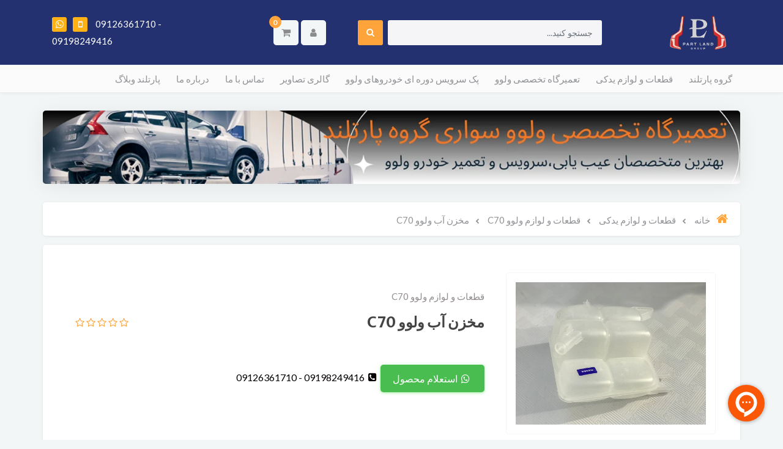

--- FILE ---
content_type: text/html; charset=utf-8
request_url: https://partlandgroup.ir/%D9%85%D8%AE%D8%B2%D9%86-%D8%A2%D8%A8-%D9%88%D9%84%D9%88%D9%88-c70
body_size: 21649
content:
<!DOCTYPE html>
<html dir="rtl" lang="fa" ng-app="siteBuilder.public">
<head>
	<!--خرید و استعلام قیمت مخزن آب ولوو C70-->
    <meta charset="UTF-8">
    <meta http-equiv="X-UA-Compatible" content="IE=edge">
    <title>خرید و استعلام قیمت مخزن آب ولوو C70</title>
    <meta name="keywords" content="">   
    <meta name="description" content="خرید اینترنتی مخزن آب ولوو C70 با بالاترین کیفیت و بهترین قیمت بازار و ارسال رایگان، قیمت انواع مخزن آب خودرو ولوو در فروشگاه گروه پارتلند تامین کننده قطعات و لوازم ولوو سواری ، تماس:09198249416 (volvo C70 spare parts)">
	<meta property="og:title" content="مخزن آب ولوو C70">
	<meta property="og:description" content="خرید اینترنتی مخزن آب ولوو C70 با بالاترین کیفیت و بهترین قیمت بازار و ارسال رایگان، قیمت انواع مخزن آب خودرو ولوو در فروشگاه گروه پارتلند تامین کننده قطعات و لوازم ولوو سواری ، تماس:09198249416 (volvo C70 spare parts)">
	<meta property="og:url" content="https://partlandgroup.ir/%D9%85%D8%AE%D8%B2%D9%86-%D8%A2%D8%A8-%D9%88%D9%84%D9%88%D9%88-c70">
	<meta property="og:site_name" content="PartLandGroup">
	<meta property="og:image" content='/uploads/products/dbd068.jpg?m=crop&w=200&h=200&q=veryhigh'>
	<meta name="twitter:url" content="https://partlandgroup.ir/%D9%85%D8%AE%D8%B2%D9%86-%D8%A2%D8%A8-%D9%88%D9%84%D9%88%D9%88-c70">
	<meta name="twitter:title" content="خرید و استعلام قیمت مخزن آب ولوو C70">
	<meta name="twitter:description" content="خرید اینترنتی مخزن آب ولوو C70 با بالاترین کیفیت و بهترین قیمت بازار و ارسال رایگان، قیمت انواع مخزن آب خودرو ولوو در فروشگاه گروه پارتلند تامین کننده قطعات و لوازم ولوو سواری ، تماس:09198249416 (volvo C70 spare parts)">
    <meta name="viewport" content="width=device-width, initial-scale=1, shrink-to-fit=no">
    <link rel="stylesheet" href="/site/resources/fonts/css?family=persian&family=fontawesome">
    <link rel="stylesheet" href="/themes/custom-5b58/css/bootstrap.css">
    <link rel="stylesheet" href="/themes/custom-5b58/css/bootstrap.rtl.css">
    <link rel="stylesheet" href="/themes/custom-5b58/css/magnific.popup.css">
    <link rel="stylesheet" href="/themes/custom-5b58/css/owl.carousel.css">
	<link rel="stylesheet" href="/themes/custom-5b58/css/cedarmaps.css">
    <link rel="stylesheet" href="/themes/custom-5b58/css/app.css?v=20.0.41444">
	    <link rel="stylesheet" href="/themes/custom-5b58/css/style.css?v=0.0.11">
    <link rel="stylesheet" href="/themes/custom-5b58/css/responsive.css?v=0.0.1">

    <link rel="canonical" href="https://partlandgroup.ir/%D9%85%D8%AE%D8%B2%D9%86-%D8%A2%D8%A8-%D9%88%D9%84%D9%88%D9%88-c70">
    <meta name="google-site-verification" content="6HGWNpFA1YNsN096b2kwzNcCs7Zq9zZj0Vos8w-H258" />
<!--<script type="text/javascript" src="https://gc.kes.v2.scr.kaspersky-labs.com/7EA5E9BB-55E1-4C31-9C21-4943DDFED2E4/main.js?attr=wcs-UVJlbLJoXjUPmkRn6u87k7f_f5K6xRmWmzzqLixHep_2vGDrUuk9b7M7go-VKnSYgWYffqVpZSDIl21cas5nl3ELV0V24yrxUiCfWSIs7Bvvil5l8W7DrYkdA7bYnitWv5Z4TFNY22Vhra2d6w" charset="UTF-8"></script>--><meta name="generator" content="Portal Site Builder">
</head>
<body ng-class="{'no-scroll':no_scroll}">


<!--navigation-->
<div class='navbar-container position-relative shadow-sm mb-30'>
	<div class="bg-white py-20 py-sm-20 py-md-20 sect-color">
		<div class="container-md">
			<div class="row align-items-center justify-content-between flex-grow-1 mx-nhalf">
				<div class="col-6 col-lg-auto px-half">
					<div class="header-logo">
						<a href="/">
							<img src="/uploads/logo/c28f81.png" class="header-logo-image" alt="PartLandGroup">
						</a>
					</div>
				</div>
				<div class="col-6  d-lg-block"><!--d-none style="margin-right:200px"-->
				<div class="col-9 d-none  d-lg-block" style="    float: right;">
					
				<form class="quicksearch" action="/site/search" dynamic-search="" auto-show="">
						<div class="form-group mb-0 position-relative">
							<div class="quicksearch-query d-flex">
								<input type="text" name="q" class="form-control quicksearch-query-input form-control-sm" maxlength="100" ng-model="query" ng-model-options="{debounce:500}" placeholder="جستجو کنید...">

								<button class="quicksearch-query-button btn btn-sm btn-primary mr-2 d-flex align-items-center justify-content-center">
									<i class="fa fa-fw fa-search"></i>
								</button>
							</div>
							<div class="quicksearch-items text-right mt-15 position-absolute overflow-hidden bg-white shadow w-100 rounded d-none" ng-class="{'d-none': !items.length}">
								<div class="quicksearch-item d-flex align-items-center py-10 px-20" ng-repeat="item in items">
									<div class="quicksearch-item-image ml-15" ng-show="item.image">
										<a ng-href="{{item.url}}" class="quicksearch-item-image-link">
											<img ng-src="{{item.image}}?m=crop&w=54&h=54&q=high" class="quicksearch-item-image-element">
										</a>
									</div>
									<h4 class="quicksearch-item-title mb-0 text-xs py-half">
										<a ng-href="{{item.url}}" class="quicksearch-item-link text-secondary">
											<span ng-bind="item.title"></span>
										</a>
									</h4>
								</div>
							</div>
						</div>
					</form> 
							</div>
					
					
					 <div class="col-3" style="    float: left;">
						
							<div class="header-minicart float-left mr-1" cart="">
								<div class="dropdown">
									<div class="position-relative" data-toggle="dropdown" id="header-minicart" role="button" aria-expanded="false" aria-haspopup="true">
										<a href="/site/cart" class="header-minicart-button d-flex justify-content-center justify-content-sm-end align-items-center flex-row flex-wrap btn btn-light px-2 py-2">
											<i class="fa fa-shopping-cart px-half" aria-hidden="true"></i>
											<span class="header-minicart-badge badge badge-primary position-absolute text-white" ng-bind="model.items.length || 0"></span>
										</a>
									</div>
									<div class="header-minicart-items dropdown-menu p-0" style="right: auto; left: 0;" aria-labelledby="header-minicart" ng-if="model.items.length">
										<div class="header-minicart-items-inner  pt-25 px-25 pb-half">
											<form name="items" class="header-minicart-item d-flex align-items-center pb-20" ng-submit="items.$valid && update(item)" ng-repeat="item in model.items" novalidate="">
												<a ng-href="{{item.product.url}}" class="header-minicart-item-image-holder d-flex align-items-center justify-content-center border rounded overflow-hidden" target="_blank">
													<img ng-src="{{item.product.image||'/site/resources/images/empty.jpg'}}?m=thumb&w=88&h=88&q=high" class="header-minicart-item-image w-100">
												</a>
												<div class="header-minicart-item-details flex-grow-1 pr-20">
													<h5 class="header-minicart-item-title mb-0 text-sm">
														<a ng-href="{{item.product.url}}" class="header-minicart-item-link d-block text-secondary" target="_blank">
															{{item.title}}
														</a>
													</h5>
													<div class="header-minicart-item-subtotal text-primary mb-1">
														{{item.total|number}} تومان
													</div>
													<div>
														<a href="javascript:;" class="badge badge-light header-minicart-item-remove font-weight-normal" ng-click="removeItem(item)" click-confirm="آیا از حذف مطمئن هستید؟">
															<i class="fa fa-fw fa-times" ng-hide="item.progress"></i>
															<i class="fa fa-fw fa-refresh fa-spin" ng-show="item.progress"></i>
															حذف
														</a>
													</div>
												</div>
											</form>
										</div>
										<div class="header-minicart-container rounded-bottom border-top p-25">
											<a href="/site/cart" class="btn btn-block btn-primary header-minicart-link  py-10 px-30 text-sm">
												ثبت و نهایی کردن سفارش
												<i class="fa fa-chevron-left mr-half align-middle" aria-hidden="true"></i>
											</a>
										</div>
									</div>
									<div class="header-minicart-items dropdown-menu" aria-labelledby="header-minicart" ng-if="!model.items.length">
										<div class="dropdown-item">سبد خرید شما خالی است.</div>
									</div>
								</div>
							</div>
						
						 					<!----------------------------------userrrrrr------------------------------>

					<!--<div class="nav-item dropdown  float-left ml-2">  ml-2-->
						<div class="header-minicart float-left ">
<a href="#" class="nav-link header-user-management-dropdown btn btn-light px-15 mr-10 d-flex align-items-center" data-toggle="dropdown" role="button" aria-expanded="false">
<i class="fa fa-user header-user-management" aria-hidden="true"></i>
</a>


<div class="dropdown-menu header-user-dropdown">
<a href="/site/signin" class="dropdown-item">
ورود
</a>

<a href="/site/signup" class="dropdown-item">
ثبت‌نام
</a>

</div>

</div>
						 					<!----------------------------------userrrrrr------------------------------>

					</div>
					
							
				</div>
				<span class="text-white col-12 text-left d-block d-md-none" style="    display: inline-block;">
						09198249416
					-
					09126361710
						 </span>

				<div class=" col-3 col-lg-3 px-half">

						
							<div class="col-12 col-xs-12 d-none d-lg-block">
								<div class="header-contact text-left ">
									
									<div class="header-contact-item my-half">
										<!--<i class="fa fa-phone"></i>-->
										
									</div>
									

										<div class="header-contact-item my-half">
											<i class="fa fa-whatsapp"></i><i class="fa fa-mobile"></i>
											09126361710 - 09198249416
										</div>

										
									
									<!--<widget type="content" name="header:contact2" section="سربرگ">

<div class="header-contact-item my-half">
<i class="fa fa-whatsapp"></i>

</div>

<if terms="">
<a href="/admin/templates/widgets/103885894" class="btn btn-sm btn-edit edit-link edit-link-widget mb-10">
<i class="fa fa-pencil"></i>
ویرایش
</a>
</if>
</widget>-->
								</div>
							</div>
						
					<div class=" text-left w-100 d-none">
						
							<div class="header-minicart float-left" cart="">
								<div class="dropdown">
									<div class="position-relative" data-toggle="dropdown" id="header-minicart" role="button" aria-expanded="false" aria-haspopup="true">
										<a href="/site/cart" class="header-minicart-button d-flex justify-content-center justify-content-sm-end align-items-center flex-row flex-wrap btn btn-light px-2 py-2">
											<i class="fa fa-shopping-cart px-half" aria-hidden="true"></i>
											<span class="header-minicart-badge badge badge-primary position-absolute text-white" ng-bind="model.items.length || 0"></span>
										</a>
									</div>
									<div class="header-minicart-items dropdown-menu p-0" style="right: auto; left: 0;" aria-labelledby="header-minicart" ng-if="model.items.length">
										<div class="header-minicart-items-inner  pt-25 px-25 pb-half">
											<form name="items" class="header-minicart-item d-flex align-items-center pb-20" ng-submit="items.$valid && update(item)" ng-repeat="item in model.items" novalidate="">
												<a ng-href="{{item.product.url}}" class="header-minicart-item-image-holder d-flex align-items-center justify-content-center border rounded overflow-hidden" target="_blank">
													<img ng-src="{{item.product.image||'/site/resources/images/empty.jpg'}}?m=thumb&w=88&h=88&q=high" class="header-minicart-item-image w-100">
												</a>
												<div class="header-minicart-item-details flex-grow-1 pr-20">
													<h5 class="header-minicart-item-title mb-0 text-sm">
														<a ng-href="{{item.product.url}}" class="header-minicart-item-link d-block text-secondary" target="_blank">
															{{item.title}}
														</a>
													</h5>
													<div class="header-minicart-item-subtotal text-primary mb-1">
														{{item.total|number}} تومان
													</div>
													<div>
														<a href="javascript:;" class="badge badge-light header-minicart-item-remove font-weight-normal" ng-click="removeItem(item)" click-confirm="آیا از حذف مطمئن هستید؟">
															<i class="fa fa-fw fa-times" ng-hide="item.progress"></i>
															<i class="fa fa-fw fa-refresh fa-spin" ng-show="item.progress"></i>
															حذف
														</a>
													</div>
												</div>
											</form>
										</div>
										<div class="header-minicart-container rounded-bottom border-top p-25">
											<a href="/site/cart" class="btn btn-block btn-primary header-minicart-link  py-10 px-30 text-sm">
												ثبت و نهایی کردن سفارش
												<i class="fa fa-chevron-left mr-half align-middle" aria-hidden="true"></i>
											</a>
										</div>
									</div>
									<div class="header-minicart-items dropdown-menu" aria-labelledby="header-minicart" ng-if="!model.items.length">
										<div class="dropdown-item">سبد خرید شما خالی است.</div>
									</div>
								</div>
							</div>
						

<!--<div class="nav-item dropdown  float-left ml-2">
<a href="#"
class="nav-link header-user-management-dropdown btn btn-light px-15 mr-10 d-flex align-items-center"
data-toggle="dropdown" role="button" aria-expanded="false">
<i class="fa fa-user header-user-management" aria-hidden="true"></i>
</a>
<if terms="nope">
<div class="dropdown-menu header-user-dropdown">
<if terms="">
<a href="/reseller" class="dropdown-item">
<i class="fa fa-fw ml-1 mt-1 fa-globe"></i>
بخش نمایندگی
</a>
</if>
<if terms="">
<a href="/admin" class="dropdown-item">
<i class="fa fa-fw ml-1 mt-1 fa-gear"></i>
بخش مدیریت
</a>
</if>
<a href="/user" class="dropdown-item">
<i class="fa fa-fw ml-1 mt-1 fa-user"></i>
بخش کاربری
</a>
<a href="/user/profile" class="dropdown-item">
<i class="fa fa-fw ml-1 mt-1 fa-pencil"></i>
ویرایش مشخصات
</a>
<a href="/user/profile/changepassword" class="dropdown-item">
<i class="fa fa-fw ml-1 mt-1 fa-lock"></i>
تغییر رمز عبور
</a>
<a href="/site/signout" class="dropdown-item">
<i class="fa fa-fw ml-1 mt-1 fa-power-off"></i>
خروج
</a>
</div>
</if>
<if terms="yep">
<div class="dropdown-menu header-user-dropdown">
<a href="/site/signin" class="dropdown-item">
ورود
</a>
<if terms="yep">
<a href="/site/signup" class="dropdown-item">
ثبت‌نام
</a>
</if>
</div>
</if>
</div>-->
					</div>
				</div>
			</div>
		</div>
	</div>
	<div class="border-top bg-lighten py-2 py-lg-0">
		<div class="container">
			<div class="row align-items-center justify-content-between flex-grow-1 mx-nhalf">
				<div class="col d-block d-lg-none">
					<form method="get" action="/site/search" class="mobile-search-form position-relative">
						<input type="text" name="q" class="mobile-search-form-input form-control form-control-sm bg-white shadow-sm " placeholder="جستجو کنید...">
						<button class="mobile-search-form-submit btn btn-link text-muted position-absolute p-0 d-flex align-items-center justify-content-center">
							<i class="fa fa-fw fa-search"></i>
						</button>
					</form>
				</div>
				<div class="col-auto col-lg order-3 order-lg-2 px-half" navbar-menu="">
					<nav class="navbar navbar-light navbar-expand-lg" role="navigation">
						
						
							
    <button type="button" class="navbar-toggler bg-white border-0 shadow-sm rounded" data-toggle="collapse" data-target="#navbar-103754196" aria-expanded="false" aria-controls="navbar">
        <span class="navbar-toggler-icon"></span>
    </button>

    <div id="navbar-103754196" class="navbar-collapse collapse">
        <ul class="navbar-nav" role="menu">
            
                <li class="nav-item " data-subset="0">
                    <a href="https://partlandgroup.ir/" class="nav-link" target="_self">
                        گروه پارتلند
                    </a>
                    
                </li>
            
                <li class="nav-item " data-subset="5">
                    <a href="/productgroup" class="nav-link" target="_self">
                        قطعات و لوازم یدکی
                    </a>
                    
                        <ul class="nav-subset" role="menu">
                            
                                <li class="nav-subset-item " data-subset="0">
                                    <a href="/productgroup/volvoxc90" class="nav-subset-link" target="_self">
                                        قطعات و لوازم ولوو XC90
                                    </a>
                                    
                                </li>
                            
                                <li class="nav-subset-item " data-subset="0">
                                    <a href="/productgroup/volvoxc60" class="nav-subset-link" target="_self">
                                        قطعات و لوازم ولوو XC60
                                    </a>
                                    
                                </li>
                            
                                <li class="nav-subset-item " data-subset="0">
                                    <a href="/productgroup/volvov40" class="nav-subset-link" target="_self">
                                        قطعات و لوازم ولوو V40
                                    </a>
                                    
                                </li>
                            
                                <li class="nav-subset-item " data-subset="0">
                                    <a href="/productgroup/volvoc70" class="nav-subset-link" target="_self">
                                        قطعات و لوازم ولوو C70
                                    </a>
                                    
                                </li>
                            
                                <li class="nav-subset-item " data-subset="0">
                                    <a href="/productgroup/volvoc30" class="nav-subset-link" target="_self">
                                        قطعات و لوازم ولوو C30
                                    </a>
                                    
                                </li>
                            
                        </ul>
                    
                </li>
            
                <li class="nav-item " data-subset="0">
                    <a href="/volvo-car-repair-shop" class="nav-link" target="_self">
                        تعمیرگاه تخصصی ولوو
                    </a>
                    
                </li>
            
                <li class="nav-item " data-subset="0">
                    <a href="/%D9%BE%DA%A9-%D8%B3%D8%B1%D9%88%DB%8C%D8%B3-%D8%AF%D9%88%D8%B1%D9%87-%D8%A7%DB%8C" class="nav-link" target="_self">
                        پک سرویس دوره ای خودروهای ولوو
                    </a>
                    
                </li>
            
                <li class="nav-item " data-subset="0">
                    <a href="/gallery-1" class="nav-link" target="_self">
                        گالری تصاویر
                    </a>
                    
                </li>
            
                <li class="nav-item " data-subset="0">
                    <a href="/contact-us" class="nav-link" target="_self">
                        تماس با ما
                    </a>
                    
                </li>
            
                <li class="nav-item " data-subset="0">
                    <a href="/about-us" class="nav-link" target="_self">
                        درباره ما
                    </a>
                    
                </li>
            
                <li class="nav-item " data-subset="2">
                    <a href="/weblog" class="nav-link" target="_self">
                        پارتلند وبلاگ
                    </a>
                    
                        <ul class="nav-subset" role="menu">
                            
                                <li class="nav-subset-item " data-subset="0">
                                    <a href="/weblog/volvo-car" class="nav-subset-link" target="_self">
                                        خودرو ولوو سواری
                                    </a>
                                    
                                </li>
                            
                                <li class="nav-subset-item " data-subset="0">
                                    <a href="/weblog/training" class="nav-subset-link" target="_self">
                                        آموزش های خودرویی
                                    </a>
                                    
                                </li>
                            
                        </ul>
                    
                </li>
            
        </ul>
    </div>

						
					</nav>
				</div>
			</div>
		</div>
	</div>
</div>
<!--/navigation-->




<!--main-->
<main class="product-container">
	<div class="container">
		
			<!-- banners singlw -->
			
				<div class="banners ">
					
						<div class="banners-item mb-30">
							<a href="https://partlandgroup.ir/volvo-car-repair-shop" class="banners-item-link">
								<img src='/themes/custom-5b58/userfiles/8a2ccf.png?m=thumb&w=1400&h=300&q=high' class="img-fluid rounded shadow banners-item-image" alt="تعمیرگاه تخصصی ولوو گروه پارتلند">
							</a>
									
						</div>
					
					
				</div>
			
			<!-- /banners singlw -->
		
		
		<div class="product-context">
			
	<ol class="breadcrumb rounded" itemprop="breadcrumb" itemscope="" itemtype="http://schema.org/BreadcrumbList">
		<li class="breadcrumb-item" itemprop="itemListElement" itemscope="" itemtype="http://schema.org/ListItem">
			<a href="/" itemprop="item" class="text-muted">
				<span itemprop="name" class="d-flex align-items-center">
					<i class="fa fa-home text-primary breadcrumb-home-icon d-inline-flex ml-10 position-relative text-xl" aria-hidden="true"></i>
					خانه
				</span>
			</a>
			<meta itemprop="position" content="0">
		</li>
		
			<li class="breadcrumb-item " itemprop="itemListElement" itemscope="" itemtype="http://schema.org/ListItem">
				<a href="/productgroup" itemprop="item" class="text-muted">
					<span itemprop="name">
						قطعات و لوازم یدکی
					</span>
				</a>
				<meta itemprop="position" content="0">
			</li>
		
			<li class="breadcrumb-item " itemprop="itemListElement" itemscope="" itemtype="http://schema.org/ListItem">
				<a href="/productgroup/volvoc70" itemprop="item" class="text-muted">
					<span itemprop="name">
						قطعات و لوازم ولوو C70
					</span>
				</a>
				<meta itemprop="position" content="1">
			</li>
		
			<li class="breadcrumb-item active" itemprop="itemListElement" itemscope="" itemtype="http://schema.org/ListItem">
				<a href="/%D9%85%D8%AE%D8%B2%D9%86-%D8%A2%D8%A8-%D9%88%D9%84%D9%88%D9%88-c70" itemprop="item" class="text-muted">
					<span itemprop="name">
						مخزن آب ولوو C70
					</span>
				</a>
				<meta itemprop="position" content="2">
			</li>
		
	</ol>



			<div class="bg-white rounded shadow-sm p-25 p-sm-30 p-md-40">
				<div class="product-header">
					
					<div class="row">
						<div class="col-lg-4" magnific="">
							
								<link href="/uploads/products/dbd068.jpg">
							
							<div class="product-image p-15">
								<a href="/uploads/products/dbd068.jpg" class="product-image-link" magnific-preview="/uploads/products/dbd068.jpg?m=thumb&w=1280&h=800&q=high">
									<img src='/uploads/products/dbd068.jpg?m=thumb&w=1280&h=800&q=high' class="product-image-element" alt="مخزن آب ولوو C70">
									
								</a>
								
							</div>
							
							<div class="product-images-slider owl-carousel" options="{ navClass: ['product-images-prev', 'product-images-next'], navText: [], nav: true, items: 1 }">
								
									<img src="/uploads/products/dbd068.jpg?m=thumb&w=1280&h=800&q=high" class="product-images-slider-item">
								
							</div>
						</div>
						<div class="col-lg-8">
							<div class="product-left-container pt-30 pr-lg-20">
								
								<div class="product-category">
									
										قطعات و لوازم ولوو C70
									
								</div>
								<div class="d-flex align-items-center flex-column flex-sm-row justify-content-between w-100 pt-10 pb-15">
									<h1 class="product-title mb-0 pl-10 order-2 order-sm-1 ml-auto ml-sm-0">
										مخزن آب ولوو C70
									</h1>
									
										<div class="product-rating order-1 order-sm-2 mb-1 mb-sm-0 ml-auto ml-sm-0" eval="collect(151670859, 0, 0)" product-rating="" auto-show="">
											<a role="button" class="product-rating-link" ng-click="submit(number)" ng-focus="changeRate(number)" ng-mouseover="changeRate(number)" ng-mouseleave="changeRate()" ng-repeat="number in [1,2,3,4,5]">
												<i class="fa fa-star fa-flip-horizontal text-warning product-rating-link-icon" ng-class="{ 'fa-star-half-o': isHalf(number), 'fa-star-o': model.rate < number }"></i>
											</a>
											<span class="product-rating-info" ng-show="model.count">
												<small class="text-muted">
													از {{model.count}}
												</small>
											</span>
										</div>
									

								</div>
								
								<!--<if terms="yep">
											<div class="product-category my-30" store>
												<if terms="nope">
													<loop src="">
														<if terms='nope'>
															<div class="product-category-item d-inline-block ml-30">
																برند : 
																<a href="/productgroup/volvoc70?filter=151670859" class="product-category-item-link">
																	مخزن آب ولوو C70
																</a>
															</div>
														</if>
													</loop>
												</if>

												<div class="product-category-item d-inline-block ml-30">
													دسته : 
													<a href="/productgroup/volvoc70" class="product-category-item-link">
														قطعات و لوازم ولوو C70
													</a>
												</div>
											</div>
										</if>-->

								<form name="addtocart" class="product-info" ng-submit="addtocart.$valid && submit()" eval="collect(0, 0, 0)" add-to-cart="" dynamic-form="" auto-show="" novalidate="">
									<div class="product-controls">
										<div class="row mb-20">
											
											<div class="col-md-6 col-lg-8 col-xl-6 offset-lg-6 d-none">
												<div class="form-group product-quantity">
													<div class="input-group">
														<div class="input-group-prepend">
															<span class="input-group-text product-quantity-text">
																تعداد
															</span>
														</div>
														<input type="number" id="quantity" class="form-control product-quantity-input" min="1" max="1000" ng-model="model.quantity" ng-disabled="progress" required="">
													</div>
												</div>
											</div>
											<div class="col-md-6 col-lg-8 col-xl-6 offset-lg-6 d-none">
												<div class="form-group product-variant">
													<div class="input-group">
														<div class="input-group-prepend">
															<span class="input-group-text product-variant-text">
																نوع
															</span>
														</div>
														<select id="variant" class="form-control product-variant-input" ng-disabled="progress">
															
																<option value="102282810" data-stock="2147483647" data-price="0" data-compare-price="0" data-discount="0" product-variant="">
																	primary
																</option>
															
														</select>
													</div>
												</div>
											</div>
										</div>
										<div class="product-price-container">
											
												
												
												
											
											<div class="product-outofstock-message d-none alert alert-warning" ng-class="{ 'd-block': outofstock() }">
												محصول مورد نظر موجود نمی‌باشد.
											</div>
										</div>
										<div class="product-buttons">
											
												<div class="alert alert-danger validation-summary product-buttons-failed" ng-if="validation" ng-class="{'d-block' : validation}">
    <h6 class="alert-heading validation-summary-title product-buttons-failed-title">
        <span ng-bind="validation.main"></span>
    </h6>
    <ul class="validation-summary-list product-buttons-failed-list">
        <li class="validation-summary-item product-buttons-failed-item" ng-repeat="(key, value) in validation" ng-if="key != 'main'">
            {{value}}
        </li>
    </ul>
</div>
											
											
											
												<!--<button type="button"
                                                        class="btn btn-primary text-white yellow-shadow product-inquiry product-inquiry1"
                                                        data-toggle="modal" data-target="#product-inquiry-modal"
                                                        ng-disabled="progress">
                                                    <i class="fa fa-fw fa-whatsapp"></i>
                                                    استعلام محصول
                                                </button>-->
												
												
													<a href="https://web.whatsapp.com/send?phone=989198249416&text=به گروه پارتلند خوش آمدید..." class="btn btn-primary text-white yellow-shadow product-inquiry1" target="_blank">
														<i class="fa fa-fw fa-whatsapp"></i>
														استعلام محصول
													</a>
												

												<i class="fa fa-fw fa-phone-square"></i>
												09198249416 - 09126361710

											
											<!--<if terms="nope">
                                                <button type="button"
                                                        class="btn btn-link text-muted product-addtowishlist"
                                                        ng-click="submit()" eval="collect(151670859)" ng-disabled="progress"
                                                        add-to-wishlist>
                                                    <i class="fa fa-fw fa-heart-o"></i>
                                                    افزودن به علاقه‌مندی
                                                </button>
                                            </if>
                                            <if terms="yep">
                                                <button type="button"
                                                        class="btn btn-link product-addtowishlist text-muted"
                                                        onclick="alert('این امکان فقط برای کاربران در دسترس است.')">
                                                    <i class="fa fa-fw fa-heart-o"></i>
                                                    افزودن به علاقه‌مندی
                                                </button>
                                            </if>
                                            <a href="/site/products/compare/add?id=151670859" class="btn btn-link text-muted product-compare">
                                                <i class="fa fa-fw fa-balance-scale ml-1"></i>
                                                مقایسه
                                            </a>-->
											<div class="product-buttons-loading" ng-show="progress">
												<i class="fa fa-refresh fa-spin fa-fw"></i>
												کمی صبر کنید...
											</div>
										</div>
									</div>
								</form>
							</div>
						</div>
					</div>

				</div>
				
			</div>
			<div class="product-details" data-tabs="auto">
				<ul class="nav nav-tabs product-details-tabs p-10 mx-n10 mt-10 border-0" role="tablist">
					
					
					
						<li class="nav-item product-details-tab">
							<a role="button" class="nav-link border-0 rounded btn shadow-sm ml-10 product-details-tab-link" data-toggle="tab" data-target="#product-comments">
								دیدگاه‌ها
							</a>
						</li>
					
				</ul>
				<div class="tab-content p-25 p-sm-30 p-md-40 bg-white rounded shadow-sm">
					
					
					<div class="tab-pane" id="product-comments">
						<div class="product-comments">
							<div eval="collect(151670859)" product-commenting="" auto-show="">
								
								
									<div class="product-commenting">
										<h3 class="product-commenting-title mb-15 mb-sm-20 mb-md-25">
											دیدگاه خود را بنویسید
										</h3>
										<form name="commenting" class="product-commenting-form" ng-submit="commenting.$valid && submit()" dynamic-form="" novalidate="">
											
												<div class="alert alert-danger validation-summary product-commenting-failed" ng-if="validation" ng-class="{'d-block' : validation}">
    <h6 class="alert-heading validation-summary-title product-commenting-failed-title">
        <span ng-bind="validation.main"></span>
    </h6>
    <ul class="validation-summary-list product-commenting-failed-list">
        <li class="validation-summary-item product-commenting-failed-item" ng-repeat="(key, value) in validation" ng-if="key != 'main'">
            {{value}}
        </li>
    </ul>
</div>
											
											<div class="alert alert-success product-commenting-succeed" ng-show="succeed">
												<span ng-bind="succeed.description"></span>
											</div>
											<div class="product-commenting-reply-info" ng-show="isreply" ng-click="focusComment()">
												<div class="alert alert-warning">
													این دیدگاه به عنوان پاسخ شما به دیدگاهی دیگر ارسال خواهد شد. برای
													صرف نظر از ارسال این پاسخ، بر روی گزینه‌ی
													<u>انصراف</u> کلیک کنید.
												</div>
											</div>
											<div class="row mx-n2">
												
												
													<div class="col-12 col-sm-6 col-lg-3 px-2">
														<div class="form-group product-commenting-name">
															<input type="text" id="productcomment-name" name="name" class="form-control product-commenting-name-input text-xs" ng-model="model.name" ng-disabled="progress" placeholder="نام و نام خانوادگی">
															<div class="validation-inline product-commenting-inline-error text-danger" ng-messages="commenting.name.$error" ng-show="commenting.$submitted || commenting.name.$dirty">
																<span ng-message="server">
																	<span ng-bind="validation.name"></span>
																</span>
															</div>
														</div>
													</div>
													<div class="col-12 col-sm-6 col-lg-3 px-2">
														<div class="form-group product-commenting-email">
															<input type="text" id="productcomment-email" name="email" class="form-control product-commenting-email-input text-xs" ng-model="model.email" ng-disabled="progress" placeholder="پست الکترونیکی">
															<div class="validation-inline product-commenting-inline-error text-danger" ng-messages="commenting.email.$error" ng-show="commenting.$submitted || commenting.email.$dirty">
																<span ng-message="server">
																	<span ng-bind="validation.email"></span>
																</span>
															</div>
														</div>
													</div>
													<div class="col-12 col-sm-6 col-lg-3 px-2">
														<div class="form-group product-commenting-website">
															<input type="text" id="productcomment-website" name="website" class="form-control product-commenting-website-input text-xs" ng-model="model.website" ng-disabled="progress" placeholder="آدرس وب‌سایت">
															<div class="validation-inline product-commenting-inline-error text-danger" ng-messages="commenting.website.$error" ng-show="commenting.$submitted || commenting.website.$dirty">
																<span ng-message="server">
																	<span ng-bind="validation.website"></span>
																</span>
															</div>
														</div>
													</div>
												
												
													<div class="col-12 col-sm-6 col-lg-3 px-2">
														<div class="form-group product-commenting-rate">
															<select id="productcomment-rate" name="rate" class="form-control product-commenting-rate-input text-xs" ng-model="model.rate" ng-disabled="progress">
																<option ng-value="">امتیاز شما به محصول</option>
																<option ng-value="1">یک ستاره</option>
																<option ng-value="2">دو ستاره</option>
																<option ng-value="3">سه ستاره</option>
																<option ng-value="4">چهار ستاره</option>
																<option ng-value="5">پنج ستاره</option>
															</select>
															<div class="validation-inline product-commenting-inline-error text-danger" ng-messages="commenting.rate.$error" ng-show="commenting.$submitted || commenting.rate.$dirty">
																<span ng-message="server">
																	<span ng-bind="validation.rate"></span>
																</span>
															</div>
														</div>
													</div>
												
			
			
												<div class="col-12 px-2">
													<div class="form-group product-commenting-body">
														<textarea id="productcomment-body" name="body" class="form-control product-commenting-body-input text-xs" rows="6" placeholder="بنویسید..." ng-model="model.body" ng-disabled="progress" required=""></textarea>
														<div class="validation-inline product-commenting-inline-error text-danger" ng-messages="commenting.body.$error" ng-show="commenting.$submitted || commenting.body.$dirty">
															<span ng-message="required">
																دیدگاه خود را بنویسید.
															</span>
															<span ng-message="server">
																<span ng-bind="validation.body"></span>
															</span>
														</div>
													</div>
												</div>
											</div>
											<button class="btn btn-primary product-commenting-submit" ng-disabled="progress" ng-hide="isreply">
												ارسال دیدگاه
											</button>
											<button class="btn btn-primary product-commenting-submit" ng-disabled="progress" ng-show="isreply">
												ارسال پاسخ
											</button>
											<button type="button" class="btn btn-link product-commenting-reset" ng-disabled="progress" ng-show="commenting.$dirty" ng-click="reset()" click-confirm="همه‌ی اطلاعات نوشته شده، حذف می‌شوند. آیا مطمئن هستید؟">
												انصراف
											</button>
											<div class="product-commenting-loading" ng-show="progress">
												<i class="fa fa-refresh fa-spin fa-fw"></i>
												کمی صبر کنید...
											</div>
										</form>
									</div>
								
							</div>
						</div>
					</div>
				</div>
			</div>
			
				<div class="mt-15 rounded bg-white shadow-sm px-30 px-sm-40 px-md-50 px-xl-100 pt-30">
					
					<div class="row align-items-center justify-content-lg-center">
						
							<div class="col-12 col-sm-6 col-lg-3 mb-30">
								<div class="d-flex align-items-center">
									<img src='/themes/custom-5b58/userfiles/7742c8.png?m=thumb&w=54&h=54&q=high' class="ml-15" alt="ارسال رایگان">
									<div>
										<h3 class="text-xs mb-0">ارسال رایگان</h3>
										<h6 class="text-xxs text-muted font-weight-normal mb-0">در صورت پرداخت کامل وجه</h6>
									</div>
								</div>
								
							</div>
						
							<div class="col-12 col-sm-6 col-lg-3 mb-30">
								<div class="d-flex align-items-center">
									<img src='/themes/custom-5b58/userfiles/749acf.png?m=thumb&w=54&h=54&q=high' class="ml-15" alt="قیمت شگفت‌انگیز">
									<div>
										<h3 class="text-xs mb-0">قیمت شگفت‌انگیز</h3>
										<h6 class="text-xxs text-muted font-weight-normal mb-0">تا 30% کمتر از بازار</h6>
									</div>
								</div>
								
							</div>
						
							<div class="col-12 col-sm-6 col-lg-3 mb-30">
								<div class="d-flex align-items-center">
									<img src='/themes/custom-5b58/userfiles/9eab73.png?m=thumb&w=54&h=54&q=high' class="ml-15" alt="تضمین اصالت کالا">
									<div>
										<h3 class="text-xs mb-0">تضمین اصالت کالا</h3>
										<h6 class="text-xxs text-muted font-weight-normal mb-0">همراه با گارانتی گروه پارتلند</h6>
									</div>
								</div>
								
							</div>
						
							<div class="col-12 col-sm-6 col-lg-3 mb-30">
								<div class="d-flex align-items-center">
									<img src='/themes/custom-5b58/userfiles/72cc8d.png?m=thumb&w=54&h=54&q=high' class="ml-15" alt="عیب یابی رایگان">
									<div>
										<h3 class="text-xs mb-0">عیب یابی رایگان</h3>
										<h6 class="text-xxs text-muted font-weight-normal mb-0">در بدو ورود به تعمیرگاه</h6>
									</div>
								</div>
								
							</div>
						
					</div>
				</div>
			

			
				<div class="product-relates mt-15 bg-white rounded shadow-sm">

					<h4 class="product-relates-title text-lg font-weight-bold border-bottom py-15 py-sm-20 mb-0 px-25">
						محصولات مرتبط
					</h4>
					<div class="product-relates-items has-nav py-20 py-sm-25 p-md-30">
						<div class="owl-carousel" options="{ items: 4, autoplay: true, responsive:{ 0:{ items: 2 }, 576: { items: 3 }, 992: { items: 4 }, 1200: { items: 5 } }  }">
							

								<div class="product-relates-item m-10 m-sm-15 rounded d-flex flex-column justify-content-center align-items-center">
									<a href="/%D8%A8%D8%A7%D8%B7%D8%B1%DB%8C-%D8%B9%D9%82%D8%A8-%D8%AE%D9%88%D8%AF%D8%B1%D9%88-%D9%88%D9%84%D9%88%D9%88" class="product-relates-item-image">
										<img src='/uploads/products/98ebec.jpg?m=crop&w=320&h=240&q=high' class="img-fluid product-relates-item-image-element">
									</a>
									<h5 class="product-relates-item-title">
										<a href="/%D8%A8%D8%A7%D8%B7%D8%B1%DB%8C-%D8%B9%D9%82%D8%A8-%D8%AE%D9%88%D8%AF%D8%B1%D9%88-%D9%88%D9%84%D9%88%D9%88" class="product-relates-item-link text-center">
											باطری عقب خودرو ولوو
										</a>
									</h5>
									
									
								</div>
							

								<div class="product-relates-item m-10 m-sm-15 rounded d-flex flex-column justify-content-center align-items-center">
									<a href="/%D9%85%D8%AE%D8%B2%D9%86-%D8%A2%D8%A8-%D9%88%D9%84%D9%88%D9%88-c70-2" class="product-relates-item-image">
										<img src='/uploads/products/ebe980.jpg?m=crop&w=320&h=240&q=high' class="img-fluid product-relates-item-image-element">
									</a>
									<h5 class="product-relates-item-title">
										<a href="/%D9%85%D8%AE%D8%B2%D9%86-%D8%A2%D8%A8-%D9%88%D9%84%D9%88%D9%88-c70-2" class="product-relates-item-link text-center">
											مخزن آب ولوو C70
										</a>
									</h5>
									
									
								</div>
							

								<div class="product-relates-item m-10 m-sm-15 rounded d-flex flex-column justify-content-center align-items-center">
									<a href="/%D9%BE%DB%8C%D8%B3%D8%AA%D9%88%D9%86-%D9%88%D9%84%D9%88%D9%88-c70" class="product-relates-item-image">
										<img src='/uploads/products/dc39fb.jpg?m=crop&w=320&h=240&q=high' class="img-fluid product-relates-item-image-element">
									</a>
									<h5 class="product-relates-item-title">
										<a href="/%D9%BE%DB%8C%D8%B3%D8%AA%D9%88%D9%86-%D9%88%D9%84%D9%88%D9%88-c70" class="product-relates-item-link text-center">
											پیستون ولوو C70
										</a>
									</h5>
									
									
								</div>
							

								<div class="product-relates-item m-10 m-sm-15 rounded d-flex flex-column justify-content-center align-items-center">
									<a href="/%D9%81%DB%8C%D9%84%D8%AA%D8%B1-%D8%A8%D9%86%D8%B2%DB%8C%D9%86-%D9%88%D9%84%D9%88%D9%88-c70" class="product-relates-item-image">
										<img src='/uploads/products/4e533d.jpg?m=crop&w=320&h=240&q=high' class="img-fluid product-relates-item-image-element">
									</a>
									<h5 class="product-relates-item-title">
										<a href="/%D9%81%DB%8C%D9%84%D8%AA%D8%B1-%D8%A8%D9%86%D8%B2%DB%8C%D9%86-%D9%88%D9%84%D9%88%D9%88-c70" class="product-relates-item-link text-center">
											فیلتر بنزین ولوو C70
										</a>
									</h5>
									
									
								</div>
							

								<div class="product-relates-item m-10 m-sm-15 rounded d-flex flex-column justify-content-center align-items-center">
									<a href="/%D8%B7%D8%A8%D9%82-%D8%B1%D8%A7%D8%B3%D8%AA-%D9%88%D9%84%D9%88%D9%88-c70" class="product-relates-item-image">
										<img src='/uploads/products/8620b0.jpg?m=crop&w=320&h=240&q=high' class="img-fluid product-relates-item-image-element">
									</a>
									<h5 class="product-relates-item-title">
										<a href="/%D8%B7%D8%A8%D9%82-%D8%B1%D8%A7%D8%B3%D8%AA-%D9%88%D9%84%D9%88%D9%88-c70" class="product-relates-item-link text-center">
											طبق راست ولوو C70
										</a>
									</h5>
									
									
								</div>
							

								<div class="product-relates-item m-10 m-sm-15 rounded d-flex flex-column justify-content-center align-items-center">
									<a href="/%D9%84%D9%86%D8%AA-%D8%B9%D9%82%D8%A8-%D9%88%D9%84%D9%88%D9%88-v40-c70" class="product-relates-item-image">
										<img src='/uploads/products/2a8762.jpg?m=crop&w=320&h=240&q=high' class="img-fluid product-relates-item-image-element">
									</a>
									<h5 class="product-relates-item-title">
										<a href="/%D9%84%D9%86%D8%AA-%D8%B9%D9%82%D8%A8-%D9%88%D9%84%D9%88%D9%88-v40-c70" class="product-relates-item-link text-center">
											لنت ترمز عقب ولوو V40-C30-C70
										</a>
									</h5>
									
									
								</div>
							

								<div class="product-relates-item m-10 m-sm-15 rounded d-flex flex-column justify-content-center align-items-center">
									<a href="/%D9%84%D9%86%D8%AA-%D8%AC%D9%84%D9%88-%D9%88%D9%84%D9%88%D9%88-v40" class="product-relates-item-image">
										<img src='/uploads/products/14484d.jpg?m=crop&w=320&h=240&q=high' class="img-fluid product-relates-item-image-element">
									</a>
									<h5 class="product-relates-item-title">
										<a href="/%D9%84%D9%86%D8%AA-%D8%AC%D9%84%D9%88-%D9%88%D9%84%D9%88%D9%88-v40" class="product-relates-item-link text-center">
											لنت ترمز جلو ولوو V40-C30-C70
										</a>
									</h5>
									
									
								</div>
							

								<div class="product-relates-item m-10 m-sm-15 rounded d-flex flex-column justify-content-center align-items-center">
									<a href="/%D9%81%DB%8C%D9%84%D8%AA%D8%B1-%D9%87%D9%88%D8%A7-%D9%88%D9%84%D9%88%D9%88-v40-c30-c70" class="product-relates-item-image">
										<img src='/uploads/products/805ca1.jpg?m=crop&w=320&h=240&q=high' class="img-fluid product-relates-item-image-element">
									</a>
									<h5 class="product-relates-item-title">
										<a href="/%D9%81%DB%8C%D9%84%D8%AA%D8%B1-%D9%87%D9%88%D8%A7-%D9%88%D9%84%D9%88%D9%88-v40-c30-c70" class="product-relates-item-link text-center">
											فیلتر هوا ولوو V40-C30-C70
										</a>
									</h5>
									
									
								</div>
							

								<div class="product-relates-item m-10 m-sm-15 rounded d-flex flex-column justify-content-center align-items-center">
									<a href="/%D9%81%DB%8C%D9%84%D8%AA%D8%B1-%D8%B1%D9%88%D8%BA%D9%86-%D9%88%D9%84%D9%88%D9%88-v40-c30-c70" class="product-relates-item-image">
										<img src='/uploads/products/b1f46b.jpg?m=crop&w=320&h=240&q=high' class="img-fluid product-relates-item-image-element">
									</a>
									<h5 class="product-relates-item-title">
										<a href="/%D9%81%DB%8C%D9%84%D8%AA%D8%B1-%D8%B1%D9%88%D8%BA%D9%86-%D9%88%D9%84%D9%88%D9%88-v40-c30-c70" class="product-relates-item-link text-center">
											فیلتر روغن ولوو V40-C30-C70
										</a>
									</h5>
									
									
								</div>
							

								<div class="product-relates-item m-10 m-sm-15 rounded d-flex flex-column justify-content-center align-items-center">
									<a href="/%D8%B4%D9%85%D8%B9-%D9%88%D9%84%D9%88%D9%88-v40-c70-c30" class="product-relates-item-image">
										<img src='/uploads/products/160737.jpg?m=crop&w=320&h=240&q=high' class="img-fluid product-relates-item-image-element">
									</a>
									<h5 class="product-relates-item-title">
										<a href="/%D8%B4%D9%85%D8%B9-%D9%88%D9%84%D9%88%D9%88-v40-c70-c30" class="product-relates-item-link text-center">
											شمع ولوو V40,C70,C30
										</a>
									</h5>
									
									
								</div>
							

								<div class="product-relates-item m-10 m-sm-15 rounded d-flex flex-column justify-content-center align-items-center">
									<a href="/%D8%B1%D9%88%D8%BA%D9%86-%D9%85%D9%88%D8%AA%D9%88%D8%B1-5w-40-%DA%A9%D8%A7%D8%B3%D8%AA%D8%B1%D9%88%D9%84" class="product-relates-item-image">
										<img src='/uploads/products/a751a9.jpg?m=crop&w=320&h=240&q=high' class="img-fluid product-relates-item-image-element">
									</a>
									<h5 class="product-relates-item-title">
										<a href="/%D8%B1%D9%88%D8%BA%D9%86-%D9%85%D9%88%D8%AA%D9%88%D8%B1-5w-40-%DA%A9%D8%A7%D8%B3%D8%AA%D8%B1%D9%88%D9%84" class="product-relates-item-link text-center">
											روغن موتور 5W-40 کاسترول ایج
										</a>
									</h5>
									
									
								</div>
							

								<div class="product-relates-item m-10 m-sm-15 rounded d-flex flex-column justify-content-center align-items-center">
									<a href="/%DA%A9%D8%A7%D8%B3%D9%87-%D9%86%D9%85%D8%AF-%D9%BE%D9%84%D9%88%D8%B3-%D9%88%D9%84%D9%88%D9%88-c30-c70" class="product-relates-item-image">
										<img src='/uploads/products/1e8737.jpg?m=crop&w=320&h=240&q=high' class="img-fluid product-relates-item-image-element">
									</a>
									<h5 class="product-relates-item-title">
										<a href="/%DA%A9%D8%A7%D8%B3%D9%87-%D9%86%D9%85%D8%AF-%D9%BE%D9%84%D9%88%D8%B3-%D9%88%D9%84%D9%88%D9%88-c30-c70" class="product-relates-item-link text-center">
											کاسه نمد پلوس ولوو C30 C70
										</a>
									</h5>
									
									
								</div>
							

								<div class="product-relates-item m-10 m-sm-15 rounded d-flex flex-column justify-content-center align-items-center">
									<a href="/%D8%AC%D8%A7%DB%8C%DA%AF%D8%A7%D9%87-%DB%8C%D9%88-%D8%A7%D8%B3-%D8%A8%DB%8C-%D9%88%D9%84%D9%88%D9%88-xc60-c70-c30-v40" class="product-relates-item-image">
										<img src='/uploads/products/9f31eb.jpg?m=crop&w=320&h=240&q=high' class="img-fluid product-relates-item-image-element">
									</a>
									<h5 class="product-relates-item-title">
										<a href="/%D8%AC%D8%A7%DB%8C%DA%AF%D8%A7%D9%87-%DB%8C%D9%88-%D8%A7%D8%B3-%D8%A8%DB%8C-%D9%88%D9%84%D9%88%D9%88-xc60-c70-c30-v40" class="product-relates-item-link text-center">
											جایگاه یو اس بی ولوو XC60, C70, C30, V40
										</a>
									</h5>
									
									
								</div>
							

								<div class="product-relates-item m-10 m-sm-15 rounded d-flex flex-column justify-content-center align-items-center">
									<a href="/%D8%AC%D8%A7%DB%8C%DA%AF%D8%A7%D9%87-%D9%81%DB%8C%D9%84%D8%AA%D8%B1-%D8%B1%D9%88%D8%BA%D9%86-%D9%88%D9%84%D9%88%D9%88-v40" class="product-relates-item-image">
										<img src='/uploads/products/dc3cb8.jpg?m=crop&w=320&h=240&q=high' class="img-fluid product-relates-item-image-element">
									</a>
									<h5 class="product-relates-item-title">
										<a href="/%D8%AC%D8%A7%DB%8C%DA%AF%D8%A7%D9%87-%D9%81%DB%8C%D9%84%D8%AA%D8%B1-%D8%B1%D9%88%D8%BA%D9%86-%D9%88%D9%84%D9%88%D9%88-v40" class="product-relates-item-link text-center">
											جایگاه فیلتر روغن ولوو V40-C30-C70
										</a>
									</h5>
									
									
								</div>
							

								<div class="product-relates-item m-10 m-sm-15 rounded d-flex flex-column justify-content-center align-items-center">
									<a href="/%D8%AF%DB%8C%D8%B3%DA%A9-%DA%86%D8%B1%D8%AE-%D8%B9%D9%82%D8%A8-%D8%A7%D9%88%D8%B1%D8%AC%DB%8C%D9%86%D8%A7%D9%84-%D9%88%D9%84%D9%88%D9%88-v40" class="product-relates-item-image">
										<img src='/uploads/products/9841eb.jpg?m=crop&w=320&h=240&q=high' class="img-fluid product-relates-item-image-element">
									</a>
									<h5 class="product-relates-item-title">
										<a href="/%D8%AF%DB%8C%D8%B3%DA%A9-%DA%86%D8%B1%D8%AE-%D8%B9%D9%82%D8%A8-%D8%A7%D9%88%D8%B1%D8%AC%DB%8C%D9%86%D8%A7%D9%84-%D9%88%D9%84%D9%88%D9%88-v40" class="product-relates-item-link text-center">
											دیسک چرخ عقب ولوو V40-C30-C70
										</a>
									</h5>
									
									
								</div>
							

								<div class="product-relates-item m-10 m-sm-15 rounded d-flex flex-column justify-content-center align-items-center">
									<a href="/%D8%AF%D8%B3%D8%AA%D9%87-%D9%85%D9%88%D8%AA%D9%88%D8%B1-%DA%86%D9%BE-%D9%88%D9%84%D9%88%D9%88-v40-c30-c70" class="product-relates-item-image">
										<img src='/uploads/products/bdaaa3.jpg?m=crop&w=320&h=240&q=high' class="img-fluid product-relates-item-image-element">
									</a>
									<h5 class="product-relates-item-title">
										<a href="/%D8%AF%D8%B3%D8%AA%D9%87-%D9%85%D9%88%D8%AA%D9%88%D8%B1-%DA%86%D9%BE-%D9%88%D9%84%D9%88%D9%88-v40-c30-c70" class="product-relates-item-link text-center">
											دسته موتور چپ ولوو V40,C30,C70
										</a>
									</h5>
									
									
								</div>
							
						</div>
					</div>
					
				</div>
			
		
		</div>
	</div>
</main>
<!--/main-->



	<!--inquiry-->
<form name="inquiry" id="product-inquiry-modal" class="modal modal-md product-inquiry-modal" ng-submit="inquiry.$valid && submit()" tabindex="-1" role="dialog" eval="collect('استعلام محصول 151670859', 'مخزن آب ولوو C70')" contact="" dynamic-form="" novalidate="">
    <div class="modal-dialog product-inquiry-modal-dialog" role="document">
        <div class="modal-content product-inquiry-modal-content">
            <div class="modal-header">
                <h5 class="modal-title product-inquiry-modal-title">
                    استعلام قیمت و موجودی محصول
                </h5>
                <button type="button" class="close product-inquiry-modal-close-icon" data-dismiss="modal">
                    <span aria-hidden="true">
                        &times;
                    </span>
                </button>
            </div>
            <div class="modal-body product-inquiry-modal-body">
                
                    <div class="alert alert-danger validation-summary product-inquiry-modal-failed" ng-if="validation" ng-class="{'d-block' : validation}">
    <h6 class="alert-heading validation-summary-title product-inquiry-modal-failed-title">
        <span ng-bind="validation.main"></span>
    </h6>
    <ul class="validation-summary-list product-inquiry-modal-failed-list">
        <li class="validation-summary-item product-inquiry-modal-failed-item" ng-repeat="(key, value) in validation" ng-if="key != 'main'">
            {{value}}
        </li>
    </ul>
</div>
                
                <div class="alert alert-success product-inquiry-modal-succeed" ng-show="succeed">
                    درخواست استعلام با موفقیت ثبت شد. کارشناسان ما با شما تماس خواهند گرفت.
                </div>
                <div ng-hide="succeed">
                    <p class="product-inquiry-modal-description">
                        برای دریافت استعلام دقیق قیمت و موجودی محصول، فرم زیر را بنویسید و ارسال کنید. کارشناسان ما با شما تماس خواهند گرفت.
                    </p>
                    <hr class="page-separator product-separator product-inquiry-modal-separator">
                    <div class="form-group product-inquiry-modal-name">
                        <label for="product-inquiry-modal-name" class="form-control-label product-inquiry-modal-name-label">
                            نام و نام خانوادگی
                        </label>
                        <input type="text" id="product-inquiry-modal-name" name="name" class="form-control product-inquiry-modal-name-control" ng-model="model.name" ng-disabled="progress" auto-focus="" required="">
                        <div class="validation-inline product-inquiry-modal-inline-error text-danger" ng-messages="inquiry.name.$error" ng-show="inquiry.$submitted || inquiry.name.$dirty">
                            <span ng-message="required">
                                نام و نام خانوادگی را بنویسید.
                            </span>
                            <span ng-message="server">
                                <span ng-bind="validation.name"></span>
                            </span>
                        </div>
                    </div>
                    <div class="form-group product-inquiry-modal-email">
                        <label for="product-inquiry-modal-email" class="form-control-label product-inquiry-modal-email-label">
                            پست الکترونیک
                        </label>
                        <input type="text" id="product-inquiry-modal-email" name="email" class="form-control text-left product-inquiry-modal-email-control" ng-model="model.email" dir="ltr" ng-disabled="progress">
                        <div class="validation-inline product-inquiry-modal-inline-error text-danger" ng-messages="inquiry.email.$error" ng-show="inquiry.$submitted || inquiry.email.$dirty">
                            <span ng-message="server">
                                <span ng-bind="validation.email"></span>
                            </span>
                        </div>
                    </div>
                    <div class="form-group product-inquiry-modal-phone">
                        <label for="product-inquiry-modal-phone" class="form-control-label product-inquiry-modal-phone-label">
                            شماره تماس
                        </label>
                        <input type="text" id="product-inquiry-modal-phone" name="phone" class="form-control text-left product-inquiry-modal-phone-control" ng-model="model.phone" dir="ltr" ng-disabled="progress" required="">
                        <div class="validation-inline product-inquiry-modal-inline-error text-danger" ng-messages="inquiry.phone.$error" ng-show="inquiry.$submitted || inquiry.phone.$dirty">
                            <span ng-message="required">
                                شماره تماس را بنویسید.
                            </span>
                            <span ng-message="server">
                                <span ng-bind="validation.phone"></span>
                            </span>
                        </div>
                    </div>
                    <div class="form-group product-inquiry-modal-body">
                        <label for="product-inquiry-modal-body" class="form-control-label product-inquiry-modal-body-label">
                            توضیحات
                        </label>
                        <textarea id="product-inquiry-modal-body" name="body" class="form-control product-inquiry-modal-body-control" rows="5" ng-model="model.body" ng-disabled="progress" required=""></textarea>
                        <p class="form-text text-muted product-inquiry-modal-body-description">
                            در صورتی که نیاز به ارایه توضیحات خاصی در مورد محصول دارید، در این فیلد بنویسید.
                        </p>
                        <div class="validation-inline product-inquiry-modal-inline-error text-danger" ng-messages="inquiry.body.$error" ng-show="inquiry.$submitted || inquiry.body.$dirty">
                            <span ng-message="required">
                                توضیحات را بنویسید.
                            </span>
                            <span ng-message="server">
                                <span ng-bind="validation.body"></span>
                            </span>
                        </div>
                    </div>
                </div>
            </div>
            <div class="modal-footer" ng-hide="succeed">
                <button type="button" class="btn btn-link product-inquiry-modal-close" ng-disabled="progress" data-dismiss="modal">
                    انصراف
                </button>
                <button class="btn btn-success product-inquiry-modal-submit" ng-disabled="progress">
                    ثبت درخواست
                </button>
            </div>
        </div>
    </div>
</form>
<!--/inquiry-->


<footer class="site-footer mt-30">
    <div class="bg-white border-top pt-65 pb-40">
        <div class="container">
            <div class="row">
                
                    <div class="col-12 col-6 col-lg-4 px-lg-20 mb-30">
                        <h4 class="site-footer-title text-lg mb-20">
                            درباره ما
                        </h4>

                        <div class="site-footer-about text-sm text-muted">
                            گروه پارتلند، تعمیرگاه تخصصی خودروهای ولوو سواری و فروشگاه قطعات و لوازم یدکی اصلی تمامی خودرو های ولوو &nbsp;XC90, &nbsp;XC60 &nbsp;,V40 &nbsp;,C30 &nbsp;,C70 با تضمین کیفیت و بهترین قیمت می&zwnj;باشد.<br>همچنین تیم حرفه ای گروه پارتلند قادر به استعلام قیمت قطعات و لوازم یدکی دیگر خودرو های خاص در کمترین زمان برای شما مشتریان عزیز می&zwnj;باشد و در صورت نیاز در سریع ترین زمان به دست شما عزیزان می&zwnj;رساند.<br><br>شماره تماس همراه : 09198249416 - 09126361710
                        </div>
                        
                    </div>
                
                
                    <div class="col-12 col-6 col-lg-4 px-lg-20 mb-30">
                        <h4 class="site-footer-title text-lg mb-20">
                            دسترسی سریع
                        </h4>
                        <ul class="site-footer-menu row m-0 p-0 list-unstyled text-sm m-nhalf">
                            
                                <li class="col-6 p-half site-footer-menu-item">
                                    <a href="https://partlandgroup.ir/" class="site-footer-menu-item-link">گروه پارتلند</a>
                                </li>
                            
                                <li class="col-6 p-half site-footer-menu-item">
                                    <a href="/productgroup" class="site-footer-menu-item-link">قطعات و لوازم یدکی</a>
                                </li>
                            
                                <li class="col-6 p-half site-footer-menu-item">
                                    <a href="/volvo-car-repair-shop" class="site-footer-menu-item-link">تعمیرگاه تخصصی ولوو</a>
                                </li>
                            
                                <li class="col-6 p-half site-footer-menu-item">
                                    <a href="/%D9%BE%DA%A9-%D8%B3%D8%B1%D9%88%DB%8C%D8%B3-%D8%AF%D9%88%D8%B1%D9%87-%D8%A7%DB%8C" class="site-footer-menu-item-link">پک سرویس دوره ای خودروهای ولوو</a>
                                </li>
                            
                                <li class="col-6 p-half site-footer-menu-item">
                                    <a href="/gallery-1" class="site-footer-menu-item-link">گالری تصاویر</a>
                                </li>
                            
                                <li class="col-6 p-half site-footer-menu-item">
                                    <a href="/contact-us" class="site-footer-menu-item-link">تماس با ما</a>
                                </li>
                            
                                <li class="col-6 p-half site-footer-menu-item">
                                    <a href="/about-us" class="site-footer-menu-item-link">درباره ما</a>
                                </li>
                            
                                <li class="col-6 p-half site-footer-menu-item">
                                    <a href="/weblog" class="site-footer-menu-item-link">پارتلند وبلاگ</a>
                                </li>
                            
                            
                        </ul>
                    </div>
                
                <div class="col-12 col-6 col-lg-4 px-lg-20">
                   <!-- <widget type="subscription" name="footer:subscription" section="پاورقی">
                        <h4 class="site-footer-title text-lg mb-20">
                            مخزن آب ولوو C70
                        </h4>
                        <div class="footer-subscription pt-1 mb-30">
                            <form name="subscription" ng-submit="subscription.$valid && submit()"
                                  eval="collect('')" subscription dynamic-form
                                  auto-show novalidate>
                                <scope name="footer-subscription">
                                    <div class="alert alert-danger validation-summary -failed" ng-if="validation" ng-class="{'d-block' : validation}">
    <h6 class="alert-heading validation-summary-title -failed-title">
        <span ng-bind="validation.main"></span>
    </h6>
    <ul class="validation-summary-list -failed-list">
        <li class="validation-summary-item -failed-item" ng-repeat="(key, value) in validation" ng-if="key != 'main'">
            {{value}}
        </li>
    </ul>
</div>
                                </scope>
								<div class="alert alert-success subscription-succeed my-10" ng-show="succeed">
									<span ng-bind="succeed.description"></span>
								</div>
                                <div class="d-flex">
                                    <input type="text"
                                           class="form-control form-control-sm footer-subscription-email"
                                           ng-model="model.email" ng-disabled="progress"
                                           placeholder="ایمیل خود را وارد کنید"/>
                                    <button type="submit" ng-disabled="progress"
                                            class="btn btn-sm btn-success px-3 footer-subscription-submit mr-10">
                                        عضویت
                                    </button>
                                </div>
                                <div class="validation-inline footer-subscription-inline-error text-danger"
                                     ng-messages="footersubscription.email.$error"
                                     ng-show="footersubscription.$submitted || footersubscription.email.$dirty">
											<span ng-message="server">
												<span ng-bind="validation.email"></span>
											</span>
                                </div>
                            </form>
                            <if terms="">
                                <a href="/admin/store/products/151670859" class="btn btn-sm btn-edit edit-link edit-link-widget mt-15">
                                    <i class="fa fa-pencil"></i>
                                    تنظیمات
                                </a>
                            </if>
                        </div>
                    </widget>-->
					
					
					
					
					
						<div class="">
							<div class="modern-footer-about mb-30">
								
								<div class="modern-footer-about-description">
									<p><span contenteditable="false" fr-original-class="fr-video fr-draggable" fr-original-style="display: block; clear: both; text-align: center;" style="display: block; clear: both; text-align: center; user-select: none; position: relative;"><iframe src="https://www.google.com/maps/embed?pb=!1m18!1m12!1m3!1d810.2131111361687!2d51.162874829242654!3d35.6806350881157!2m3!1f0!2f0!3f0!3m2!1i1024!2i768!4f13.1!3m3!1m2!1s0x3f8df1bb12802609%3A0x69d08f447d412a63!2z2KrYudmF24zYsdqv2KfZhyDYqtiu2LXYtduMINmI2YTZiNmIINqv2LHZiNmHINm-2KfYsdiq2YTZhtiv!5e0!3m2!1sen!2s!4v1626090679890!5m2!1sen!2s" width="400" height="400" style="border: 0px; box-sizing: content-box; max-width: 100%;" allowfullscreen="" loading="lazy" fr-original-style="border:0;"></iframe></span></p>
								</div>
								
							</div>
						</div>
					

                    
                </div>
            </div>
        </div>
    </div>
    <!--copyright-->
    
        <div class="copyright-container bg-secondary py-25">

            <div class="container">
                <div class="row align-items-center">
                    <div class="col-12 col-sm text-center text-sm-right mb-2 mb-sm-0">
                    <span class="copyright-text text-xs">
                        ساخت سایت توسط <a href="https://www.portal.ir/" target="_blank">Portal</a>
                    </span>
                    </div>
                    <div class="col-12 col-sm-auto">
                        <div class="d-flex align-items-center flex-row-reverse footer-social-icons justify-content-center justify-content-sm-start">
                            
                            
                                <a href="https://telegram.me/username" class="fa fa-send"></a>
                            
                            
                                <a href="https://twitter.com/#!/username" class="fa fa-twitter"></a>
                            
                            
                                <a href="https://instagram.com/username" class="fa fa-instagram"></a>
                            
                            
                                <a href="https://google.com/+username" class="fa fa-google-plus"></a>
                            
                            
                                <a href="https://linkedin.com/username" class="fa fa-linkedin"></a>
                            
                            
                        </div>
                        
                    </div>
                </div>
            </div>
        </div>
    
	
<!--schema -->

  <script type="application/ld+json">
    {"@context":"https://schema.org/","@type":"Product","name":"مخزن آب ولوو C70","image":["https://partlandgroup.ir/uploads/products/dbd068.jpg"],"sku":null,"brand":{"@type":"Brand","name":null},"description":null,"aggregateRating":{"@type":"AggregateRating","ratingValue":5.0,"reviewCount":1},"offers":{"@type":"Offer","url":"https://partlandgroup.ir/مخزن-آب-ولوو-c70","priceCurrency":"IRR","price":0.0,"priceValidUntil":"2026-03-01","availability":"https://schema.org/InStock"}}
  </script>

</footer>


<!--/quickview-->
<!--quickview-->
<form name="quickview" id="product-quickview-modal" class="modal modal-md product-quickview-modal" ng-submit="quickview.$valid && submit()" tabindex="-1" role="dialog" quick-view="" dynamic-form="" novalidate="">
    <div class="modal-dialog product-quickview-modal-dialog" role="document">
        <div class="modal-content product-quickview-modal-content">
            <div class="modal-header">
                <h5 class="modal-title product-quickview-modal-title">
                    <span ng-bind="title"></span>
                </h5>
                <button type="button" class="close product-quickview-modal-close-icon" data-dismiss="modal">
                    <span aria-hidden="true">
                        &times;
                    </span>
                </button>
            </div>
            <div class="modal-body product-quickview-modal-body">
                
                    <div class="alert alert-danger validation-summary product-quickview-modal-failed m-0 mb-3" ng-if="validation" ng-class="{'d-block' : validation}">
                        <h6 class="alert-heading validation-summary-title product-quickview-modal-failed-title">
                            <span ng-bind="validation.main"></span>
                        </h6>
                    </div>
                
                <div class="alert alert-success product-quickview-modal-succeed mb-0" ng-show="succeed">
                    <span ng-bind="succeed.description"></span>
                </div>
                <div ng-show="loading">
                    در حال بارگذاری...
                </div>
                <div ng-hide="succeed || loading">
                    <div class="form-group product-quickview-modal-attribute" ng-repeat="attribute in attributes">
                        <div class="input-group">
                            <div class="input-group-prepend">
                                <span class="input-group-text">
                                    {{attribute.name}}
                                </span>
                            </div>
                            <select id="product-quickview-modal-attribute-{{$index}}" name="attribute{{$index}}" class="form-control product-quickview-modal-attribute-control" ng-model="model.attributes['attribute' + $index]" ng-change="changeAttribute()" ng-disabled="progress" required="">
                                <option ng-repeat="value in attribute.values" value="{{attribute.name}}: {{value}}">
                                    {{value}}
                                </option>
                            </select>
                        </div>
                        <div class="validation-inline product-quickview-modal-inline-error text-danger" ng-messages="quickview['attribute' + $index].$error" ng-show="quickview.$submitted || quickview['attribute' + $index].$dirty">
                            <span ng-message="required">
                                {{attribute.name}} را انتخاب کنید.
                            </span>
                        </div>
                    </div>
                    <div class="form-group product-quickview-modal-quantity">
                        <div class="input-group">
                            <div class="input-group-prepend">
                                <span class="input-group-text">
                                    تعداد
                                </span>
                            </div>
                            <input type="number" id="product-quickview-modal-quantity" name="quantity" class="form-control product-quickview-modal-quantity-control" ng-model="model.quantity" ng-disabled="progress" dir="ltr" min="1" max="1000000000" required="">
                        </div>
                        <div class="validation-inline product-quickview-modal-inline-error text-danger" ng-messages="quickview.quantity.$error" ng-show="quickview.$submitted || quickview.quantity.$dirty">
                            <span ng-message="required">
                                تعداد را بنویسید.
                            </span>
                            <span ng-message="min">
                                تعداد را بیش‌تر از 0 بنویسید.
                            </span>
                            <span ng-message="max">
                                تعداد را کم‌تر از 10000000000 بنویسید.
                            </span>
                        </div>
                    </div>
                    <span class="product-quickview-modal-compare-price text-muted" ng-show="getComparePrice()">
                        <del>{{getComparePrice() | number}}</del>
                    </span>
                    <span class="product-quickview-modal-price text-green" ng-show="getPrice()">
                        {{getPrice() | number}} تومان
                    </span>
                </div>
            </div>
            <div class="modal-footer" ng-hide="succeed || loading">
                <button type="button" class="btn btn-link product-quickview-modal-close" ng-disabled="progress" data-dismiss="modal">
                    انصراف
                </button>
                <button class="btn btn-success product-quickview-modal-submit" ng-disabled="progress">
                    افزودن به سبد خرید
                </button>
            </div>
        </div>
    </div>
</form>
<!--/quickview-->
<!--/quickview-->

<script type="text/javascript" src="/themes/custom-5b58/js/bootstrap.js"></script>
<script type="text/javascript" src="/themes/custom-5b58/js/magnific.popup.js"></script>
<script type="text/javascript" src="/themes/custom-5b58/js/owl.carousel.js"></script>
<script type="text/javascript" src="/themes/custom-5b58/js/custom.js"></script>
<script type="text/javascript" src="/themes/custom-5b58/js/cedarmaps.js"></script>
<script type="text/javascript" src="/themes/custom-5b58/js/app.js?v=1.12"></script>
<script type="text/javascript" src="https://www.googletagmanager.com/gtag/js?id=UA-176084333-1" async=""></script>
<script type="text/javascript">
    window.dataLayer = window.dataLayer || [];

    function gtag() {
        dataLayer.push(arguments);
    }

    gtag('js', new Date());
    gtag('config', 'UA-176084333-1');
</script>

<script>gtag && gtag('set', 'content_group', 'products')</script><script type="text/javascript">
  !function(){var i="nxfRej",a=window,d=document;function g(){var g=d.createElement("script"),s="https://www.goftino.com/widget/"+i,l=localStorage.getItem("goftino_"+i);g.async=!0,g.src=l?s+"?o="+l:s;d.getElementsByTagName("head")[0].appendChild(g);}"complete"===d.readyState?g():a.attachEvent?a.attachEvent("onload",g):a.addEventListener("load",g,!1);}();
</script></body></html>

--- FILE ---
content_type: text/css
request_url: https://partlandgroup.ir/themes/custom-5b58/css/style.css?v=0.0.11
body_size: 3669
content:
@import url("https://fonts.googleapis.com/css2?family=Lato:wght@400;700&family=Merriweather+Sans:wght@400;700&display=swap");
body {
  font-family: 'Lato', sans-serif;
  color: #040000;
}

.layout_padding {
  padding-top: 120px;
  padding-bottom: 120px;
}

.layout_padding2 {
  padding: 45px 0;
}

.layout_padding2-top {
  padding-top: 45px;
}

.layout_padding2-bottom {
  padding-bottom: 45px;
}

.layout_padding-top {
  padding-top: 120px;
}

.layout_padding-bottom {
  padding-bottom: 120px;
}

.heading_container {
  display: -webkit-box;
  display: -ms-flexbox;
  display: flex;
  -webkit-box-orient: vertical;
  -webkit-box-direction: normal;
      -ms-flex-direction: column;
          flex-direction: column;
  -webkit-box-align: start;
      -ms-flex-align: start;
          align-items: flex-start;
}

.heading_container h2 {
  font-weight: bold;
  display: -webkit-box;
  display: -ms-flexbox;
  display: flex;
  -webkit-box-align: center;
      -ms-flex-align: center;
          align-items: center;
  text-transform: uppercase;
  font-family: 'Merriweather Sans', sans-serif;
}

.heading_container p {
  margin-bottom: 0;
}

.heading_container.heading_center {
  -webkit-box-align: center;
      -ms-flex-align: center;
          align-items: center;
  text-align: center;
}

h1,
h2 {
  font-family: 'Merriweather Sans', sans-serif;
}

a,
a:hover,
a:focus {
  text-decoration: none;
}

/*header section*/
.hero_area {
  position: relative;
  background-color: #d1e3ff;
}

.header_section .container-fluid {
  padding-right: 25px;
  padding-left: 25px;
}

.header_section .header_top {
  padding: 15px 0;
  background-color: #000000;
}

.header_section .header_top .contact_nav {
  display: -webkit-box;
  display: -ms-flexbox;
  display: flex;
  -webkit-box-pack: justify;
      -ms-flex-pack: justify;
          justify-content: space-between;
}

.header_section .header_top .contact_nav a {
  color: #ffffff;
}

.header_section .header_top .contact_nav a i {
  color: #ff8a1d;
}

.header_section .header_bottom {
  padding: 10px 0;
}

.navbar-brand {
  padding: 0;
  margin: 0;
  color: #000000;
  font-weight: bold;
  font-size: 24px;
  font-weight: bold;
}

.navbar-brand span {
  color: #0355cc;
  text-transform: uppercase;
}

.custom_nav-container {
  padding: 0;
}

.custom_nav-container .navbar-nav {
  margin-left: auto;
}

.custom_nav-container .navbar-nav .nav-item .nav-link {
  padding: 10px 25px;
  color: #000000;
  text-align: center;
}

.custom_nav-container .navbar-nav .nav-item:hover .nav-link, .custom_nav-container .navbar-nav .nav-item.active .nav-link {
  color: #0355cc;
}

.custom_nav-container .form-inline .nav_search-btn {
  width: 35px;
  height: 35px;
  padding: 0;
  border: none;
  color: #000000;
}

.custom_nav-container .form-inline .nav_search-btn:hover {
  color: #0355cc;
}

.custom_nav-container .navbar-toggler {
  outline: none;
}

.custom_nav-container .navbar-toggler {
  padding: 0;
  width: 37px;
  height: 42px;
  -webkit-transition: all .3s;
  transition: all .3s;
}

.custom_nav-container .navbar-toggler span {
  display: block;
  width: 35px;
  height: 4px;
  background-color: #000000;
  margin: 7px 0;
  -webkit-transition: all 0.3s;
  transition: all 0.3s;
  position: relative;
  border-radius: 5px;
  -webkit-transition: all .3s;
  transition: all .3s;
}

.custom_nav-container .navbar-toggler span::before, .custom_nav-container .navbar-toggler span::after {
  content: "";
  position: absolute;
  left: 0;
  height: 100%;
  width: 100%;
  background-color: #000000;
  top: -10px;
  border-radius: 5px;
  -webkit-transition: all .3s;
  transition: all .3s;
}

.custom_nav-container .navbar-toggler span::after {
  top: 10px;
}

.custom_nav-container .navbar-toggler[aria-expanded="true"] {
  -webkit-transform: rotate(360deg);
          transform: rotate(360deg);
}

.custom_nav-container .navbar-toggler[aria-expanded="true"] span {
  -webkit-transform: rotate(45deg);
          transform: rotate(45deg);
}

.custom_nav-container .navbar-toggler[aria-expanded="true"] span::before, .custom_nav-container .navbar-toggler[aria-expanded="true"] span::after {
  -webkit-transform: rotate(90deg);
          transform: rotate(90deg);
  top: 0;
}

.custom_nav-container .navbar-toggler[aria-expanded="true"] .s-1 {
  -webkit-transform: rotate(45deg);
          transform: rotate(45deg);
  margin: 0;
  margin-bottom: -4px;
}

.custom_nav-container .navbar-toggler[aria-expanded="true"] .s-2 {
  display: none;
}

.custom_nav-container .navbar-toggler[aria-expanded="true"] .s-3 {
  -webkit-transform: rotate(-45deg);
          transform: rotate(-45deg);
  margin: 0;
  margin-top: -4px;
}

.custom_nav-container .navbar-toggler[aria-expanded="false"] .s-1,
.custom_nav-container .navbar-toggler[aria-expanded="false"] .s-2,
.custom_nav-container .navbar-toggler[aria-expanded="false"] .s-3 {
  -webkit-transform: none;
          transform: none;
}

.quote_btn-container {
  display: -webkit-box;
  display: -ms-flexbox;
  display: flex;
  -webkit-box-align: center;
      -ms-flex-align: center;
          align-items: center;
}

.quote_btn-container a {
  color: #ffffff;
  margin-right: 25px;
  text-transform: uppercase;
}

.quote_btn-container a span {
  margin-left: 5px;
}

.quote_btn-container a:hover {
  color: #ff8a1d;
}

/*end header section*/
/* slider section */
.slider_section {
  -webkit-box-flex: 1;
      -ms-flex: 1;
          flex: 1;
  display: -webkit-box;
  display: -ms-flexbox;
  display: flex;
  -webkit-box-align: center;
      -ms-flex-align: center;
          align-items: center;
  background-size: cover;
  background-position: bottom;
}

.slider_section .row {
  -webkit-box-align: center;
      -ms-flex-align: center;
          align-items: center;
}

.slider_section #customCarousel1 {
  width: 100%;
  position: unset;
}

.slider_section .detail-box {
  padding-bottom: 90px;
}

.slider_section .detail-box h1 {
  font-weight: bold;
  margin-bottom: 25px;
  color: #0355cc;
}

.slider_section .detail-box p {
  color: #444;
  font-size: 15px;
}

.slider_section .detail-box a {
  display: inline-block;
  font-family: 'Merriweather Sans', sans-serif;
  text-transform: uppercase;
  padding: 10px 45px;
  background-color: #ff8a1d;
  border: 1px solid #ff8a1d;
  border-radius: 5px;
  color: #ffffff;
  margin-top: 15px;
}

.slider_section .detail-box a:hover {
  background-color: transparent;
  color: #ff8a1d;
}

.slider_section .img-box img {
  width: 100%;
}

.feature_section {
  -webkit-transform: translateY(-50%);
          transform: translateY(-50%);
}

.feature_section .feature_container {
  display: -webkit-box;
  display: -ms-flexbox;
  display: flex;
}

.feature_section .feature_container .box {
  -webkit-box-flex: 1;
      -ms-flex: 1;
          flex: 1;
  display: -webkit-box;
  display: -ms-flexbox;
  display: flex;
  -webkit-box-orient: vertical;
  -webkit-box-direction: normal;
      -ms-flex-direction: column;
          flex-direction: column;
  -webkit-box-align: center;
      -ms-flex-align: center;
          align-items: center;
  text-align: center;
  margin: 0 10px;
  padding: 45px 15px;
  background-color: #ffffff;
  color: #555089;
  -webkit-transition: all 0.3s;
  transition: all 0.3s;
  -webkit-box-shadow: 0 0 15px 0 rgba(0, 0, 0, 0.2);
          box-shadow: 0 0 15px 0 rgba(0, 0, 0, 0.2);
}

.feature_section .feature_container .box .img-box {
  width: 90px;
  height: 90px;
}

.feature_section .feature_container .box .img-box svg {
  width: 100%;
  height: auto;
  max-height: 100%;
  fill: #726dae;
  -webkit-transition: all 0.3s;
  transition: all 0.3s;
}

.feature_section .feature_container .box .img-box svg path {
  fill: #726dae;
}

.feature_section .feature_container .box .name {
  margin-top: 20px;
  text-transform: uppercase;
  font-family: 'Merriweather Sans', sans-serif;
  margin-bottom: 0;
}

.feature_section .feature_container .box:hover, .feature_section .feature_container .box.active {
  background-color: #ff8a1d;
  color: #ffffff;
}

.feature_section .feature_container .box:hover .img-box svg, .feature_section .feature_container .box.active .img-box svg {
  fill: #ffffff;
}

.feature_section .feature_container .box:hover .img-box svg path, .feature_section .feature_container .box.active .img-box svg path {
  fill: #ffffff;
}

.about_section .row {
  -webkit-box-align: center;
      -ms-flex-align: center;
          align-items: center;
}

.about_section .detail-box h2 {
  text-transform: uppercase;
  font-weight: bold;
}

.about_section .detail-box p {
  margin-top: 10px;
}

.about_section .detail-box a {
  margin-top: 15px;
  display: inline-block;
  font-family: 'Merriweather Sans', sans-serif;
  text-transform: uppercase;
  padding: 10px 45px;
  background-color: #0355cc;
  border: 1px solid #0355cc;
  border-radius: 2px;
  color: #ffffff;
}

.about_section .detail-box a:hover {
  background-color: transparent;
  color: #0355cc;
}

.about_section .img-box img {
  width: 100%;
}

.professional_section {
  background-color: #d1e3ff;
}

.professional_section .row {
  -webkit-box-align: center;
      -ms-flex-align: center;
          align-items: center;
}

.professional_section .img-box img {
  width: 100%;
}

.professional_section .detail-box h2 {
  text-transform: uppercase;
  font-weight: bold;
  color: #0355cc;
}

.professional_section .detail-box p {
  margin-top: 20px;
}

.professional_section .detail-box a {
  margin-top: 25px;
  display: inline-block;
  font-family: 'Merriweather Sans', sans-serif;
  text-transform: uppercase;
  padding: 10px 45px;
  background-color: #ff8a1d;
  border: 1px solid #ff8a1d;
  border-radius: 2px;
  color: #ffffff;
}

.professional_section .detail-box a:hover {
  background-color: transparent;
  color: #ff8a1d;
}

.service_section {
  position: relative;
}

.service_section .box {
  margin-top: 30px;
  text-align: center;
  -webkit-box-shadow: 0 0 5px 2px rgba(0, 0, 0, 0.15);
          box-shadow: 0 0 5px 2px rgba(0, 0, 0, 0.15);
  padding: 25px 15px;
  -webkit-transition: all .3s;
  transition: all .3s;
  display: -webkit-box;
  display: -ms-flexbox;
  display: flex;
  -webkit-box-orient: vertical;
  -webkit-box-direction: normal;
      -ms-flex-direction: column;
          flex-direction: column;
  -webkit-box-align: center;
      -ms-flex-align: center;
          align-items: center;
}

.service_section .box .img-box {
  width: 65px;
  height: 65px;
  display: -webkit-box;
  display: -ms-flexbox;
  display: flex;
  -webkit-box-pack: center;
      -ms-flex-pack: center;
          justify-content: center;
  -webkit-box-align: center;
      -ms-flex-align: center;
          align-items: center;
}

.service_section .box .img-box img {
  max-height: 100%;
  max-width: 100%;
  -webkit-transition: all .3s;
  transition: all .3s;
}

.service_section .box .detail-box {
  margin-top: 15px;
}

.service_section .box .detail-box h5 {
  font-weight: bold;
}

.service_section .box .detail-box p {
  margin: 0;
}

.service_section .box:hover {
  background-color: #ff8a1d;
  color: #ffffff;
}

.service_section .box:hover .img-box img {
  -webkit-filter: brightness(0) invert(1);
          filter: brightness(0) invert(1);
}

.service_section .btn-box {
  display: -webkit-box;
  display: -ms-flexbox;
  display: flex;
  -webkit-box-pack: center;
      -ms-flex-pack: center;
          justify-content: center;
  margin-top: 45px;
}

.service_section .btn-box a {
  display: inline-block;
  font-family: 'Merriweather Sans', sans-serif;
  text-transform: uppercase;
  padding: 10px 45px;
  background-color: #0355cc;
  border: 1px solid #0355cc;
  border-radius: 0;
  color: #ffffff;
}

.service_section .btn-box a:hover {
  background-color: transparent;
  color: #0355cc;
}

.client_section .heading_container {
  -webkit-box-align: center;
      -ms-flex-align: center;
          align-items: center;
  text-align: center;
}

.client_section .box {
  margin: 15px;
  -webkit-box-shadow: 0 0 10px 0 rgba(0, 0, 0, 0.2);
          box-shadow: 0 0 10px 0 rgba(0, 0, 0, 0.2);
  padding: 25px;
}

.client_section .box .client_id {
  display: -webkit-box;
  display: -ms-flexbox;
  display: flex;
}

.client_section .box .client_id .img-box {
  width: 125px;
  min-width: 125px;
  margin-right: 15px;
}

.client_section .box .client_id .img-box img {
  width: 100%;
  border-radius: 100%;
}

.client_section .box .client_id .client_detail {
  display: -webkit-box;
  display: -ms-flexbox;
  display: flex;
  -webkit-box-align: center;
      -ms-flex-align: center;
          align-items: center;
  -webkit-box-pack: justify;
      -ms-flex-pack: justify;
          justify-content: space-between;
  -webkit-box-flex: 1;
      -ms-flex: 1;
          flex: 1;
  padding-right: 25px;
}

.client_section .box .client_id .client_detail .client_info h6 {
  margin-bottom: 0;
}

.client_section .box .client_id .client_detail .client_info i {
  color: #fbaf5d;
}

.client_section .box .client_text {
  margin-top: 20px;
}

.client_section .owl-carousel .owl-nav {
  display: -webkit-box;
  display: -ms-flexbox;
  display: flex;
  -webkit-box-pack: center;
      -ms-flex-pack: center;
          justify-content: center;
  margin-top: 20px;
}

.client_section .owl-carousel .owl-nav button {
  width: 50px;
  height: 50px;
  background-color: #0355cc;
  outline: none;
  margin: 0 20px;
  color: #ffffff;
}

.heading_container {
  margin-bottom: 30px;
}

.contact_section input {
  width: 100%;
  border: none;
  height: 50px;
  margin-bottom: 25px;
  padding-left: 25px;
  background-color: #ffffff;
  outline: none;
  color: #ffffff;
  -webkit-box-shadow: 0 0 7px 0 rgba(0, 0, 0, 0.2);
          box-shadow: 0 0 7px 0 rgba(0, 0, 0, 0.2);
}

.contact_section input::-webkit-input-placeholder {
  color: #737272;
}

.contact_section input:-ms-input-placeholder {
  color: #737272;
}

.contact_section input::-ms-input-placeholder {
  color: #737272;
}

.contact_section input::placeholder {
  color: #737272;
}

.contact_section input.message-box {
  height: 135px;
}

.contact_section button {
  border: none;
  display: inline-block;
  font-family: 'Merriweather Sans', sans-serif;
  text-transform: uppercase;
  padding: 10px 55px;
  background-color: #0355cc;
  border: 1px solid #0355cc;
  border-radius: 0;
  color: #ffffff;
  margin-top: 15px;
}

.contact_section button:hover {
  background-color: transparent;
  color: #0355cc;
}

.contact_section .map_container {
  height: 360px;
}

.contact_section .map_container .map {
  height: 100%;
}

.info_section {
  padding: 75px 0;
  background-color: #0a0f43;
  text-align: center;
  color: #fff;
}

.info_section h4 {
  text-transform: uppercase;
  font-weight: bold;
  margin-bottom: 25px;
}

.info_section .social-box {
  display: -webkit-box;
  display: -ms-flexbox;
  display: flex;
  -webkit-box-orient: vertical;
  -webkit-box-direction: normal;
      -ms-flex-direction: column;
          flex-direction: column;
  -webkit-box-align: center;
      -ms-flex-align: center;
          align-items: center;
  margin-top: 25px;
}

.info_section .social-box .box {
  background-color: #ffffff;
  padding: 5px 15px;
}

.info_section a {
  margin: 0 5px;
  color: #0355cc;
}

.info_section a i {
  font-size: 18px;
}

.info_section a:hover {
  color: #ff8a1d;
}

.info_items a {
  position: relative;
}

.info_items .item {
  display: -webkit-box;
  display: -ms-flexbox;
  display: flex;
  -webkit-box-orient: vertical;
  -webkit-box-direction: normal;
      -ms-flex-direction: column;
          flex-direction: column;
  -webkit-box-align: center;
      -ms-flex-align: center;
          align-items: center;
  text-align: center;
}

.info_items .item .img-box {
  width: 80px;
  height: 80px;
  border-radius: 100%;
  background-color: #ffffff;
  background-repeat: no-repeat;
  background-position: center;
  text-align: center;
  line-height: 80px;
  background-color: #0355cc;
  color: #ffffff;
}

.info_items .item .img-box i {
  font-size: 24px;
}

.info_items .item p {
  margin-top: 25px;
  color: #fff;
  margin-bottom: 0;
  background-color: #0a0f43;
}

.info_items .item:hover .img-box {
  background-color: #ff8a1d;
}

.info_items {
  position: relative;
}

.info_items::before {
  content: "";
  position: absolute;
  top: 65px;
  width: 75%;
  height: 1px;
  background-color: #fff;
  left: 50%;
  -webkit-transform: translateX(-50%);
          transform: translateX(-50%);
}

/* footer section*/
.footer_section {
  background-color: #0a0f43;
}

.footer_section p {
  margin: 0;
  padding: 25px 0;
  color: #ffffff;
  text-align: center;
  border-top: 0.8px solid #ffffff;
}

.footer_section a {
  color: inherit;
}

/* end footer section*/
/*# sourceMappingURL=style.css.map */

--- FILE ---
content_type: text/css
request_url: https://partlandgroup.ir/themes/custom-5b58/css/responsive.css?v=0.0.1
body_size: 357
content:
@media (max-width: 1300px) {}

@media (max-width: 1120px) {}

@media (max-width: 992px) {
    .hero_area {
        height: auto;
    }

    .header_section .main_nav {
        flex: 1;
    }

    #navbarSupportedContent {
        margin-top: 15px;
    }

    .slider_section {
        padding-top: 45px;
    }

    .feature_section .feature_container .box {
        padding: 30px 15px;
    }

    .feature_section .feature_container .box .img-box {
        width: 75px;
    }


    .feature_section {
        transform: none;
        padding: 90px 0;
    }


}

@media (max-width: 767px) {
    .layout_padding {
        padding-top: 90px;
        padding-bottom: 90px;
    }

    .layout_padding-top {
        padding-top: 90px;
    }

    .layout_padding-bottom {
        padding-bottom: 90px;
    }

    .slider_section .detail-box {
        padding-bottom: 45px;
    }

    .feature_section .feature_container {
        flex-direction: column;
    }

    .feature_section .feature_container .box {
        padding: 30px 15px;
    }

    .feature_section .feature_container .box:not(:nth-last-child(1)) {
        margin-bottom: 15px;
    }

    .about_section .detail-box {
        margin-bottom: 45px;
    }


    .professional_section .img-box {
        display: none;
    }

    .contact_section form {
        margin-bottom: 45px;
    }

    .info_section .info_items::before {
        width: 1px;
        height: 90%;
        top: 25px;
    }

}

@media (max-width: 576px) {}

@media (max-width: 480px) {}

@media (max-width: 400px) {}

@media (max-width: 360px) {}

@media (min-width: 1200px) {
    .container {
        max-width: 1170px;
    }

}

--- FILE ---
content_type: application/javascript
request_url: https://partlandgroup.ir/themes/custom-5b58/js/app.js?v=1.12
body_size: 114723
content:
!function(de){"use strict";function e(e){if(!ve(e))return Zn;E(e.objectMaxDepth)&&(Zn.objectMaxDepth=b(e.objectMaxDepth)?e.objectMaxDepth:NaN),E(e.urlErrorParamsEnabled)&&y(e.urlErrorParamsEnabled)&&(Zn.urlErrorParamsEnabled=e.urlErrorParamsEnabled)}function b(e){return v(e)&&0<e}function O(i,o){return o=o||Error,function(){for(var e="["+(i?i+":":"")+(t=arguments[0])+"] http://errors.angularjs.org/1.8.0/"+(i?i+"/":"")+t,t=1;t<arguments.length;t++){e=e+(1==t?"?":"&")+"p"+(t-1)+"=";var n=encodeURIComponent,r=arguments[t];e+=n(r="function"==typeof r?r.toString().replace(/ \{[\s\S]*$/,""):void 0===r?"undefined":"string"!=typeof r?JSON.stringify(r):r)}return new o(e)}}function D(e){if(null!=e&&!c(e)){if(be(e)||ye(e)||Wn&&e instanceof Wn)return 1;var t="length"in Object(e)&&e.length;return v(t)&&(0<=t&&t-1 in e||"function"==typeof e.item)}}function fe(e,t,n){if(e)if(Ae(e))for(i in e)"prototype"!==i&&"length"!==i&&"name"!==i&&e.hasOwnProperty(i)&&t.call(n,e[i],i,e);else if(be(e)||D(e))for(var r="object"!=typeof e,i=0,o=e.length;i<o;i++)(r||i in e)&&t.call(n,e[i],i,e);else if(e.forEach&&e.forEach!==fe)e.forEach(t,n,e);else if(u(e))for(i in e)t.call(n,e[i],i,e);else if("function"==typeof e.hasOwnProperty)for(i in e)e.hasOwnProperty(i)&&t.call(n,e[i],i,e);else for(i in e)Yn.call(e,i)&&t.call(n,e[i],i,e);return e}function o(e,t,n){for(var r=Object.keys(e).sort(),i=0;i<r.length;i++)t.call(n,e[r[i]],r[i]);return r}function m(n){return function(e,t){n(t,e)}}function f(e,t,n){for(var r=e.$$hashKey,i=0,o=t.length;i<o;++i){var a=t[i];if(ve(a)||Ae(a))for(var s=Object.keys(a),u=0,c=s.length;u<c;u++){var l=s[u],d=a[l];n&&ve(d)?A(d)?e[l]=new Date(d.valueOf()):p(d)?e[l]=new RegExp(d):d.nodeName?e[l]=d.cloneNode(!0):h(d)?e[l]=d.clone():"__proto__"!==l&&(ve(e[l])||(e[l]=be(d)?[]:{}),f(e[l],[d],!0)):e[l]=d}}return r?e.$$hashKey=r:delete e.$$hashKey,e}function pe(e){return f(e,tr.call(arguments,1),!1)}function t(e){return f(e,tr.call(arguments,1),!0)}function $(e){return parseInt(e,10)}function he(e,t){return pe(Object.create(e),t)}function ge(){}function me(e){return e}function S(e){return function(){return e}}function l(e){return Ae(e.toString)&&e.toString!==ir}function $e(e){return void 0===e}function E(e){return void 0!==e}function ve(e){return null!==e&&"object"==typeof e}function u(e){return null!==e&&"object"==typeof e&&!or(e)}function ye(e){return"string"==typeof e}function v(e){return"number"==typeof e}function A(e){return"[object Date]"===ir.call(e)}function be(e){return Array.isArray(e)||e instanceof Array}function we(e){switch(ir.call(e)){case"[object Error]":case"[object Exception]":case"[object DOMException]":return 1;default:return e instanceof Error}}function Ae(e){return"function"==typeof e}function p(e){return"[object RegExp]"===ir.call(e)}function c(e){return e&&e.window===e}function xe(e){return e&&e.$evalAsync&&e.$watch}function y(e){return"boolean"==typeof e}function h(e){return!(!e||!(e.nodeName||e.prop&&e.attr&&e.find))}function Ce(e){return Xn(e.nodeName||e[0]&&e[0].nodeName)}function Se(e,t){var n=e.indexOf(t);return 0<=n&&e.splice(n,1),n}function k(e,n,t){function i(e,t,n){if(--n<0)return"...";var r,i=t.$$hashKey;if(be(e)){r=0;for(var o=e.length;r<o;r++)t.push(a(e[r],n))}else if(u(e))for(r in e)t[r]=a(e[r],n);else if(e&&"function"==typeof e.hasOwnProperty)for(r in e)e.hasOwnProperty(r)&&(t[r]=a(e[r],n));else for(r in e)Yn.call(e,r)&&(t[r]=a(e[r],n));return i?t.$$hashKey=i:delete t.$$hashKey,t}function a(e,t){if(!ve(e))return e;if(-1!==(n=o.indexOf(e)))return s[n];if(c(e)||xe(e))throw ar("cpws");var n=!1,r=function(e){switch(ir.call(e)){case"[object Int8Array]":case"[object Int16Array]":case"[object Int32Array]":case"[object Float32Array]":case"[object Float64Array]":case"[object Uint8Array]":case"[object Uint8ClampedArray]":case"[object Uint16Array]":case"[object Uint32Array]":return new e.constructor(a(e.buffer),e.byteOffset,e.length);case"[object ArrayBuffer]":if(e.slice)return e.slice(0);var t=new ArrayBuffer(e.byteLength);return new Uint8Array(t).set(new Uint8Array(e)),t;case"[object Boolean]":case"[object Number]":case"[object String]":case"[object Date]":return new e.constructor(e.valueOf());case"[object RegExp]":return(t=new RegExp(e.source,e.toString().match(/[^/]*$/)[0])).lastIndex=e.lastIndex,t;case"[object Blob]":return new e.constructor([e],{type:e.type})}if(Ae(e.cloneNode))return e.cloneNode(!0)}(e);return void 0===r&&(r=be(e)?[]:Object.create(or(e)),n=!0),o.push(e),s.push(r),n?i(e,r,t):r}var r,o=[],s=[];if(t=b(t)?t:NaN,n){if((r=n)&&v(r.length)&&pr.test(ir.call(r))||"[object ArrayBuffer]"===ir.call(n))throw ar("cpta");if(e===n)throw ar("cpi");return be(n)?n.length=0:fe(n,function(e,t){"$$hashKey"!==t&&delete n[t]}),o.push(e),s.push(n),i(e,n,t)}return a(e,t)}function w(e,t){return e===t||e!=e&&t!=t}function ke(e,t){if(e===t)return!0;if(null===e||null===t)return!1;if(e!=e&&t!=t)return!0;var n,r=typeof e;if(r===typeof t&&"object"===r){if(!be(e)){if(A(e))return!!A(t)&&w(e.getTime(),t.getTime());if(p(e))return!!p(t)&&e.toString()===t.toString();if(xe(e)||xe(t)||c(e)||c(t)||be(t)||A(t)||p(t))return!1;for(n in r=Me(),e)if("$"!==n.charAt(0)&&!Ae(e[n])){if(!ke(e[n],t[n]))return!1;r[n]=!0}for(n in t)if(!(n in r)&&"$"!==n.charAt(0)&&E(t[n])&&!Ae(t[n]))return!1;return!0}if(!be(t))return!1;if((r=e.length)===t.length){for(n=0;n<r;n++)if(!ke(e[n],t[n]))return!1;return!0}}return!1}function _(e,t,n){return e.concat(tr.call(t,n))}function Ee(e,t){var n=2<arguments.length?tr.call(arguments,2):[];return!Ae(t)||t instanceof RegExp?t:n.length?function(){return arguments.length?t.apply(e,_(n,arguments,0)):t.apply(e,n)}:function(){return arguments.length?t.apply(e,arguments):t.call(e)}}function x(e,t){var n=t;return"string"==typeof e&&"$"===e.charAt(0)&&"$"===e.charAt(1)?n=void 0:c(t)?n="$WINDOW":t&&de.document===t?n="$DOCUMENT":xe(t)&&(n="$SCOPE"),n}function i(e,t){if(!$e(e))return v(t)||(t=t?2:null),JSON.stringify(e,x,t)}function a(e){return ye(e)?JSON.parse(e):e}function C(e,t){e=e.replace(vr,"");var n=Date.parse("Jan 01, 1970 00:00:00 "+e)/6e4;return lr(n)?t:n}function M(e,t){return(e=new Date(e.getTime())).setMinutes(e.getMinutes()+t),e}function U(e,t,n){n=n?-1:1;var r=e.getTimezoneOffset();return M(e,n*((t=C(t,r))-r))}function _e(e){e=Wn(e).clone().empty();var t=Wn("<div></div>").append(e).html();try{return e[0].nodeType===xr?Xn(t):t.match(/^(<[^>]+>)/)[1].replace(/^<([\w-]+)/,function(e,t){return"<"+Xn(t)})}catch(e){return Xn(t)}}function s(e){try{return decodeURIComponent(e)}catch(e){}}function F(e){var i={};return fe((e||"").split("&"),function(e){var t,n,r;e&&(n=e=e.replace(/\+/g,"%20"),-1!==(t=e.indexOf("="))&&(n=e.substring(0,t),r=e.substring(t+1)),E(n=s(n))&&(r=!E(r)||s(r),Yn.call(i,n)?be(i[n])?i[n].push(r):i[n]=[i[n],r]:i[n]=r))}),i}function d(e){return g(e,!0).replace(/%26/gi,"&").replace(/%3D/gi,"=").replace(/%2B/gi,"+")}function g(e,t){return encodeURIComponent(e).replace(/%40/gi,"@").replace(/%3A/gi,":").replace(/%24/g,"$").replace(/%2C/gi,",").replace(/%3B/gi,";").replace(/%20/g,t?"%20":"+")}function n(n,e){var r,i,t={};fe(yr,function(e){e+="app",!r&&n.hasAttribute&&n.hasAttribute(e)&&(i=(r=n).getAttribute(e))}),fe(yr,function(e){var t;e+="app",!r&&(t=n.querySelector("["+e.replace(":","\\:")+"]"))&&(i=(r=t).getAttribute(e))}),r&&(br?(t.strictDi=null!==function(e,t){for(var n,r=yr.length,i=0;i<r;++i)if(n=yr[i]+t,ye(n=e.getAttribute(n)))return n;return null}(r,"strict-di"),e(r,i?[i]:[],t)):de.console.error("AngularJS: disabling automatic bootstrap. <script> protocol indicates an extension, document.location.href does not match."))}function r(t,n,r){ve(r)||(r={}),r=pe({strictDi:!1},r);function i(){if((t=Wn(t)).injector()){var e=t[0]===de.document?"document":_e(t);throw ar("btstrpd",e.replace(/</,"&lt;").replace(/>/,"&gt;"))}return(n=n||[]).unshift(["$provide",function(e){e.value("$rootElement",t)}]),r.debugInfoEnabled&&n.push(["$compileProvider",function(e){e.debugInfoEnabled(!0)}]),n.unshift("ng"),(e=Be(n,r.strictDi)).invoke(["$rootScope","$rootElement","$compile","$injector",function(e,t,n,r){e.$apply(function(){t.data("$injector",r),n(t)(e)})}]),e}var e=/^NG_ENABLE_DEBUG_INFO!/,o=/^NG_DEFER_BOOTSTRAP!/;if(de&&e.test(de.name)&&(r.debugInfoEnabled=!0,de.name=de.name.replace(e,"")),de&&!o.test(de.name))return i();de.name=de.name.replace(o,""),sr.resumeBootstrap=function(e){return fe(e,function(e){n.push(e)}),i()},Ae(sr.resumeDeferredBootstrap)&&sr.resumeDeferredBootstrap()}function T(){de.name="NG_ENABLE_DEBUG_INFO!"+de.name,de.location.reload()}function P(e){if(!(e=sr.element(e).injector()))throw ar("test");return e.get("$$testability")}function Oe(e,n){return n=n||"_",e.replace(wr,function(e,t){return(t?n:"")+e.toLowerCase()})}function V(){G.legacyXHTMLReplacement=!0}function De(e,t,n){if(!e)throw ar("areq",t||"?",n||"required");return e}function R(e,t,n){return n&&be(e)&&(e=e[e.length-1]),De(Ae(e),t,"not a function, got "+(e&&"object"==typeof e?e.constructor.name||"Object":typeof e)),e}function B(e,t){if("hasOwnProperty"===e)throw ar("badname",t)}function I(e){for(var t,n=e[0],r=e[e.length-1],i=1;n!==r&&(n=n.nextSibling);i++)!t&&e[i]===n||(t=t||Wn(tr.call(e,0,i))).push(n);return t||e}function Me(){return Object.create(null)}function N(e){if(null==e)return"";switch(typeof e){case"string":break;case"number":e=""+e;break;default:e=!l(e)||be(e)||A(e)?i(e):e.toString()}return e}function j(e,t){if(be(e)){t=t||[];for(var n=0,r=e.length;n<r;n++)t[n]=e[n]}else if(ve(e))for(n in t=t||{},e)"$"===n.charAt(0)&&"$"===n.charAt(1)||(t[n]=e[n]);return t||e}function L(e,t){return t.toUpperCase()}function q(e){return e.replace(Er,L)}function z(e){return 1===(e=e.nodeType)||!e||9===e}function H(e,t){var n,r,i,o,a=t.createDocumentFragment(),s=[];if(Ur.test(e)){if(n=a.appendChild(t.createElement("div")),r=(Fr.exec(e)||["",""])[1].toLowerCase(),i=G.legacyXHTMLReplacement?e.replace(Tr,"<$1></$2>"):e,cr<10)for(r=Rr[r]||Rr._default,n.innerHTML=r[1]+i+r[2],o=r[0];o--;)n=n.firstChild;else{for(o=(r=Pr[r]||[]).length;-1<--o;)n.appendChild(de.document.createElement(r[o])),n=n.firstChild;n.innerHTML=i}s=_(s,n.childNodes),(n=a.firstChild).textContent=""}else s.push(t.createTextNode(e));return a.textContent="",a.innerHTML="",fe(s,function(e){a.appendChild(e)}),a}function G(e){if(e instanceof G)return e;var t,n;if(ye(e)&&(e=hr(e),n=!0),!(this instanceof G)){if(n&&"<"!==e.charAt(0))throw Dr("nosel");return new G(e)}n?(n=de.document,re(this,e=(t=Mr.exec(e))?[n.createElement(t[1])]:(t=H(e,n))?t.childNodes:[])):Ae(e)?ue(e):re(this,e)}function Ue(e){return e.cloneNode(!0)}function W(e,t){!t&&z(e)&&Wn.cleanData([e]),e.querySelectorAll&&Wn.cleanData(e.querySelectorAll("*"))}function K(e){for(var t in e)return;return 1}function J(e){var t=e.ng339,n=t&&Sr[t],r=n&&n.events;(n=n&&n.data)&&!K(n)||r&&!K(r)||(delete Sr[t],e.ng339=void 0)}function Z(n,e,r,t){if(E(t))throw Dr("offargs");var i=(t=Y(n))&&t.events,o=t&&t.handle;if(o){if(e){var a=function(e){var t=i[e];E(r)&&Se(t||[],r),E(r)&&t&&0<t.length||(n.removeEventListener(e,o),delete i[e])};fe(e.split(" "),function(e){a(e),Or[e]&&a(Or[e])})}else for(e in i)"$destroy"!==e&&n.removeEventListener(e,o),delete i[e];J(n)}}function Q(e,t){var n=e.ng339;(n=n&&Sr[n])&&(t?delete n.data[t]:n.data={},J(e))}function Y(e,t){var n=(n=e.ng339)&&Sr[n];return t&&!n&&(e.ng339=n=++kr,n=Sr[n]={events:{},data:{},handle:void 0}),n}function X(e,t,n){if(z(e)){var r,i=E(n),o=!i&&t&&!ve(t),a=!t;if(e=(e=Y(e,!o))&&e.data,i)e[q(t)]=n;else{if(a)return e;if(o)return e&&e[q(t)];for(r in t)e[q(r)]=t[r]}}}function ee(e,t){return!!e.getAttribute&&-1<(" "+(e.getAttribute("class")||"")+" ").replace(/[\n\t]/g," ").indexOf(" "+t+" ")}function te(e,t){var n,r;t&&e.setAttribute&&(n=(" "+(e.getAttribute("class")||"")+" ").replace(/[\n\t]/g," "),r=n,fe(t.split(" "),function(e){e=hr(e),r=r.replace(" "+e+" "," ")}),r!==n&&e.setAttribute("class",hr(r)))}function ne(e,t){var n,r;t&&e.setAttribute&&(n=(" "+(e.getAttribute("class")||"")+" ").replace(/[\n\t]/g," "),r=n,fe(t.split(" "),function(e){e=hr(e),-1===r.indexOf(" "+e+" ")&&(r+=e+" ")}),r!==n&&e.setAttribute("class",hr(r)))}function re(e,t){if(t)if(t.nodeType)e[e.length++]=t;else{var n=t.length;if("number"==typeof n&&t.window!==t){if(n)for(var r=0;r<n;r++)e[e.length++]=t[r]}else e[e.length++]=t}}function ie(e,t){return oe(e,"$"+(t||"ngController")+"Controller")}function oe(e,t,n){for(9===e.nodeType&&(e=e.documentElement),t=be(t)?t:[t];e;){for(var r=0,i=t.length;r<i;r++)if(E(n=Wn.data(e,t[r])))return n;e=e.parentNode||11===e.nodeType&&e.host}}function ae(e){for(W(e,!0);e.firstChild;)e.removeChild(e.firstChild)}function se(e,t){t||W(e);var n=e.parentNode;n&&n.removeChild(e)}function ue(e){function t(){de.document.removeEventListener("DOMContentLoaded",t),de.removeEventListener("load",t),e()}"complete"===de.document.readyState?de.setTimeout(e):(de.document.addEventListener("DOMContentLoaded",t),de.addEventListener("load",t))}function Fe(e,t){var n=Lr[t.toLowerCase()];return n&&qr[Ce(e)]&&n}function ce(s,u){function e(e,t){e.isDefaultPrevented=function(){return e.defaultPrevented};var n,r=u[t||e.type],i=r?r.length:0;if(i){$e(e.immediatePropagationStopped)&&(n=e.stopImmediatePropagation,e.stopImmediatePropagation=function(){e.immediatePropagationStopped=!0,e.stopPropagation&&e.stopPropagation(),n&&n.call(e)}),e.isImmediatePropagationStopped=function(){return!0===e.immediatePropagationStopped};var o=r.specialHandlerWrapper||le;1<i&&(r=j(r));for(var a=0;a<i;a++)e.isImmediatePropagationStopped()||o(s,e,r[a])}}return e.elem=s,e}function le(e,t,n){n.call(e,t)}function Te(e,t,n){var r=t.relatedTarget;r&&(r===e||Nr.call(e,r))||n.call(e,t)}function Pe(){this.$get=function(){return pe(G,{hasClass:function(e,t){return e.attr&&(e=e[0]),ee(e,t)},addClass:function(e,t){return e.attr&&(e=e[0]),ne(e,t)},removeClass:function(e,t){return e.attr&&(e=e[0]),te(e,t)}})}}function Ve(e,t){var n=e&&e.$$hashKey;return n?("function"==typeof n&&(n=e.$$hashKey()),n):"function"===(n=typeof e)||"object"===n&&null!==e?e.$$hashKey=n+":"+(t||function(){return++ur})():n+":"+e}function Re(){this._keys=[],this._values=[],this._lastKey=NaN,this._lastIndex=-1}function Ie(e){return(e=Function.prototype.toString.call(e).replace(Xr,"")).match(Jr)||e.match(Zr)}function Be(e,u){function t(n){return function(e,t){if(!ve(e))return n(e,t);fe(e,m(n))}}function o(e,t){if(B(e,"service"),(Ae(t)||be(t))&&(t=d.instantiate(t)),!t.$get)throw ei("pget",e);return l[e+"Provider"]=t}function n(e,t,n){return o(e,{$get:!1!==n?(r=e,i=t,function(){var e=h.invoke(i,this);if($e(e))throw ei("undef",r);return e}):t});var r,i}function i(e){De($e(e)||be(e),"modulesToLoad","not an array");var n,r=[];return fe(e,function(t){function e(e){for(var t=0,n=e.length;t<n;t++){var r=e[t],i=d.get(r[0]);i[r[1]].apply(i,r[2])}}if(!s.get(t)){s.set(t,!0);try{ye(t)?(n=Jn(t),h.modules[t]=n,r=r.concat(i(n.requires)).concat(n._runBlocks),e(n._invokeQueue),e(n._configBlocks)):Ae(t)||be(t)?r.push(d.invoke(t)):R(t,"module")}catch(e){throw be(t)&&(t=t[t.length-1]),e.message&&e.stack&&-1===e.stack.indexOf(e.message)&&(e=e.message+"\n"+e.stack),ei("modulerr",t,e.stack||e.message||e)}}}),r}function r(n,r){function s(t,e){if(n.hasOwnProperty(t)){if(n[t]===a)throw ei("cdep",t+" <- "+c.join(" <- "));return n[t]}try{return c.unshift(t),n[t]=a,n[t]=r(t,e),n[t]}catch(e){throw n[t]===a&&delete n[t],e}finally{c.shift()}}function o(e,t,n){for(var r=[],i=0,o=(e=Be.$$annotate(e,u,n)).length;i<o;i++){var a=e[i];if("string"!=typeof a)throw ei("itkn",a);r.push(t&&t.hasOwnProperty(a)?t[a]:s(a,n))}return r}return{invoke:function(e,t,n,r){var i;return"string"==typeof n&&(r=n,n=null),n=o(e,n,r),be(e)&&(e=e[e.length-1]),r=e,(r=!cr&&"function"==typeof r&&(y(i=r.$$ngIsClass)||(i=r.$$ngIsClass=/^class\b/.test(Function.prototype.toString.call(r))),i))?(n.unshift(null),new(Function.prototype.bind.apply(e,n))):e.apply(t,n)},instantiate:function(e,t,n){var r=be(e)?e[e.length-1]:e;return(e=o(e,t,n)).unshift(null),new(Function.prototype.bind.apply(r,e))},get:s,annotate:Be.$$annotate,has:function(e){return l.hasOwnProperty(e+"Provider")||n.hasOwnProperty(e)}}}u=!0===u;var a={},c=[],s=new Wr,l={$provide:{provider:t(o),factory:t(n),service:t(function(e,t){return n(e,["$injector",function(e){return e.instantiate(t)}])}),value:t(function(e,t){return n(e,S(t),!1)}),constant:t(function(e,t){B(e,"constant"),l[e]=t,f[e]=t}),decorator:function(e,t){var n=d.get(e+"Provider"),r=n.$get;n.$get=function(){var e=h.invoke(r,n);return h.invoke(t,null,{$delegate:e})}}}},d=l.$injector=r(l,function(e,t){throw sr.isString(t)&&c.push(t),ei("unpr",c.join(" <- "))}),f={},p=r(f,function(e,t){var n=d.get(e+"Provider",t);return h.invoke(n.$get,n,void 0,e)}),h=p;l.$injectorProvider={$get:S(p)},h.modules=d.modules=Me();var g=i(e);return(h=p.get("$injector")).strictDi=u,fe(g,function(e){e&&h.invoke(e)}),h.loadNewModules=function(e){fe(i(e),function(e){e&&h.invoke(e)})},h}function Ne(){var e=!0;this.disableAutoScrolling=function(){e=!1},this.$get=["$window","$location","$rootScope",function(n,i,o){function a(e){var t;e?(e.scrollIntoView(),Ae(t=s.yOffset)?t=t():h(t)?(t=t[0],t="fixed"!==n.getComputedStyle(t).position?0:t.getBoundingClientRect().bottom):v(t)||(t=0),t&&(e=e.getBoundingClientRect().top,n.scrollBy(0,e-t))):n.scrollTo(0,0)}function s(e){var t,n,r;(e=ye(e)?e:v(e)?e.toString():i.hash())?(t=u.getElementById(e))?a(t):(n=u.getElementsByName(e),r=null,Array.prototype.some.call(n,function(e){if("a"===Ce(e))return r=e,!0}),(t=r)?a(t):"top"===e&&a(null)):a(null)}var u=n.document;return e&&o.$watch(function(){return i.hash()},function(e,t){var n,r;e===t&&""===e||(n=function(){o.$evalAsync(s)},"complete"===(r=r||de).document.readyState?r.setTimeout(n):Wn(r).on("load",n))}),s}]}function je(e,t){return e||t?e?t?(be(e)&&(e=e.join(" ")),be(t)&&(t=t.join(" ")),e+" "+t):e:t:""}function Le(e){return ve(e)?e:{}}function qe(o,e,t,a,n){function r(){y=null,i()}function s(){ke(g=$e(g=b())?null:g,x)&&(g=x),m=x=g}function i(){var e=m;s(),$===u.url()&&e===g||($=u.url(),m=g,fe(w,function(e){e(u.url(),g)}))}var u=this,c=o.location,l=o.history,d=o.setTimeout,f=o.clearTimeout,p={},h=n(t);u.isMock=!1,u.$$completeOutstandingRequest=h.completeTask,u.$$incOutstandingRequestCount=h.incTaskCount,u.notifyWhenNoOutstandingRequests=h.notifyWhenNoPendingTasks;var g,m,$=c.href,v=e.find("base"),y=null,b=a.history?function(){try{return l.state}catch(e){}}:ge;s(),u.url=function(e,t,n){if($e(n)&&(n=null),c!==o.location&&(c=o.location),l!==o.history&&(l=o.history),e){var r=m===n;if(e=en(e).href,$===e&&(!a.history||r))return u;var i=$&&yt($)===yt(e);return $=e,m=n,!a.history||i&&r?(i||(y=e),t?c.replace(e):i?(t=c,n=-1===(r=(n=e).indexOf("#"))?"":n.substr(r),t.hash=n):c.href=e,c.href!==e&&(y=e)):(l[t?"replaceState":"pushState"](n,"",e),s()),y=y&&e,u}return(y||c.href).replace(/#$/,"")},u.state=function(){return g};var w=[],A=!1,x=null;u.onUrlChange=function(e){return A||(a.history&&Wn(o).on("popstate",r),Wn(o).on("hashchange",r),A=!0),w.push(e),e},u.$$applicationDestroyed=function(){Wn(o).off("hashchange popstate",r)},u.$$checkUrlChange=i,u.baseHref=function(){var e=v.attr("href");return e?e.replace(/^(https?:)?\/\/[^/]*/,""):""},u.defer=function(e,t,n){var r;return t=t||0,n=n||h.DEFAULT_TASK_TYPE,h.incTaskCount(n),r=d(function(){delete p[r],h.completeTask(e,n)},t),p[r]=n,r},u.defer.cancel=function(e){if(p.hasOwnProperty(e)){var t=p[e];return delete p[e],f(e),h.completeTask(ge,t),!0}return!1}}function ze(){this.$get=["$window","$log","$sniffer","$document","$$taskTrackerFactory",function(e,t,n,r,i){return new qe(e,r,t,n,i)}]}function He(){this.$get=function(){function e(e,t){function n(e){e!==c&&(l?l===e&&(l=e.n):l=e,r(e.n,e.p),r(e,c),(c=e).n=null)}function r(e,t){e!==t&&(e&&(e.p=t),t&&(t.n=e))}if(e in d)throw O("$cacheFactory")("iid",e);var i=0,o=pe({},t,{id:e}),a=Me(),s=t&&t.capacity||Number.MAX_VALUE,u=Me(),c=null,l=null;return d[e]={put:function(e,t){if(!$e(t))return s<Number.MAX_VALUE&&n(u[e]||(u[e]={key:e})),e in a||i++,a[e]=t,s<i&&this.remove(l.key),t},get:function(e){if(s<Number.MAX_VALUE){var t=u[e];if(!t)return;n(t)}return a[e]},remove:function(e){if(s<Number.MAX_VALUE){var t=u[e];if(!t)return;t===c&&(c=t.p),t===l&&(l=t.n),r(t.n,t.p),delete u[e]}e in a&&(delete a[e],i--)},removeAll:function(){a=Me(),i=0,u=Me(),c=l=null},destroy:function(){u=o=a=null,delete d[e]},info:function(){return pe({},o,{size:i})}}}var d={};return e.info=function(){var n={};return fe(d,function(e,t){n[t]=e.info()}),n},e.get=function(e){return d[e]},e}}function Ge(){this.$get=["$cacheFactory",function(e){return e("templates")}]}function We(n,t){function p(e,r,i){var o=/^([@&]|[=<](\*?))(\??)\s*([\w$]*)$/,a=Me();return fe(e,function(e,t){if((e=e.trim())in s)a[t]=s[e];else{var n=e.match(o);if(!n)throw ui("iscp",r,t,e,i?"controller bindings definition":"isolate scope definition");a[t]={mode:n[1][0],collection:"*"===n[2],optional:"?"===n[3],attrName:n[4]||t},n[4]&&(s[e]=a[t])}}),a}var V={},R=/^\s*directive:\s*([\w-]+)\s+(.*)$/,I=/(([\w-]+)(?::([^;]+))?;?)/,ue=function(e){var t,n={};for(e=e.split(","),t=0;t<e.length;t++)n[e[t]]=!0;return n}("ngSrc,ngSrcset,src,srcset"),d=/^(?:(\^\^?)?(\?)?(\^\^?)?)?/,ce=/^(on[a-z]+|formaction)$/,s=Me();this.directive=function e(l,t){return De(l,"name"),B(l,"directive"),ye(l)?(function(e){var t=e.charAt(0);if(!t||t!==Xn(t))throw ui("baddir",e);if(e!==e.trim())throw ui("baddir",e)}(l),De(t,"directiveFactory"),V.hasOwnProperty(l)||(V[l]=[],n.factory(l+"Directive",["$injector","$exceptionHandler",function(s,u){var c=[];return fe(V[l],function(e,t){try{var n=s.invoke(e);Ae(n)?n={compile:S(n)}:!n.compile&&n.link&&(n.compile=S(n.link)),n.priority=n.priority||0,n.index=t,n.name=n.name||l,n.require=(!be(a=(o=n).require||o.controller&&o.name)&&ve(a)&&fe(a,function(e,t){var n=e.match(d);e.substring(n[0].length)||(a[t]=n[0]+t)}),a);var r=n,i=n.restrict;if(i&&(!ye(i)||!/[EACM]/.test(i)))throw ui("badrestrict",i,l);r.restrict=i||"EA",n.$$moduleName=e.$$moduleName,c.push(n)}catch(e){u(e)}var o,a}),c}])),V[l].push(t)):fe(l,m(e)),this},this.component=function e(t,i){function n(r){function e(n){return Ae(n)||be(n)?function(e,t){return r.invoke(n,this,{$element:e,$attrs:t})}:n}var t=i.template||i.templateUrl?i.template:"",n={controller:o,controllerAs:function(e,t){if(t&&ye(t))return t;if(ye(e)){var n=hi.exec(e);if(n)return n[3]}}(i.controller)||i.controllerAs||"$ctrl",template:e(t),templateUrl:e(i.templateUrl),transclude:i.transclude,scope:{},bindToController:i.bindings||{},restrict:"E",require:i.require};return fe(i,function(e,t){"$"===t.charAt(0)&&(n[t]=e)}),n}if(!ye(t))return fe(t,m(Ee(this,e))),this;var o=i.controller||function(){};return fe(i,function(e,t){"$"===t.charAt(0)&&(n[t]=e,Ae(o)&&(o[t]=e))}),n.$inject=["$injector"],this.directive(t,n)},this.aHrefSanitizationWhitelist=function(e){return E(e)?(t.aHrefSanitizationWhitelist(e),this):t.aHrefSanitizationWhitelist()},this.imgSrcSanitizationWhitelist=function(e){return E(e)?(t.imgSrcSanitizationWhitelist(e),this):t.imgSrcSanitizationWhitelist()};var i=!0,l=!(this.debugInfoEnabled=function(e){return E(e)?(i=e,this):i});this.strictComponentBindingsEnabled=function(e){return E(e)?(l=e,this):l};var f=10;this.onChangesTtl=function(e){return arguments.length?(f=e,this):f};var h=!0;this.commentDirectivesEnabled=function(e){return arguments.length?(h=e,this):h};var g=!0;this.cssClassDirectivesEnabled=function(e){return arguments.length?(g=e,this):g};var le=Me();function e(t,e){fe(e,function(e){le[e.toLowerCase()]=t})}this.addPropertySecurityContext=function(e,t,n){var r=e.toLowerCase()+"|"+t.toLowerCase();if(r in le&&le[r]!==n)throw ui("ctxoverride",e,t,le[r],n);return le[r]=n,this},e(Ii.HTML,["iframe|srcdoc","*|innerHTML","*|outerHTML"]),e(Ii.CSS,["*|style"]),e(Ii.URL,"area|href area|ping a|href a|ping blockquote|cite body|background del|cite input|src ins|cite q|cite".split(" ")),e(Ii.MEDIA_URL,"audio|src img|src img|srcset source|src source|srcset track|src video|src video|poster".split(" ")),e(Ii.RESOURCE_URL,"*|formAction applet|code applet|codebase base|href embed|src frame|src form|action head|profile html|manifest iframe|src link|href media|src object|codebase object|data script|src".split(" ")),this.$get=["$injector","$interpolate","$exceptionHandler","$templateRequest","$parse","$controller","$rootScope","$sce","$animate",function(C,S,B,N,k,j,E,_,r){function o(){try{if(!--e)throw a=void 0,ui("infchng",f);E.$apply(function(){for(var e=0,t=a.length;e<t;++e)try{a[e]()}catch(e){B(e)}a=void 0})}finally{e++}}function s(e,t){if(!e)return e;if(!ye(e))throw ui("srcset",t,e.toString());for(var n="",r=hr(e),i=/(\s+\d+x\s*,|\s+\d+w\s*,|\s+,|,\s+)/,i=/\s/.test(r)?i:/(,)/,r=r.split(i),i=Math.floor(r.length/2),o=0;o<i;o++)var a=2*o,n=(n=n+_.getTrustedMediaUrl(hr(r[a])))+(" "+hr(r[1+a]));return r=hr(r[2*o]).split(/\s/),n+=_.getTrustedMediaUrl(hr(r[0])),2===r.length&&(n+=" "+hr(r[1])),n}function L(e,t){if(t)for(var n,r=Object.keys(t),i=0,o=r.length;i<o;i++)this[n=r[i]]=t[n];else this.$attr={};this.$$element=e}function q(e,t){try{e.addClass(t)}catch(e){}}function z(a,e,t,n,s){a instanceof Wn||(a=Wn(a));var u=H(a,e,a,t,n,s);z.$$addScopeClass(a);var c=null;return function(e,t,n){if(!a)throw ui("multilink");De(e,"scope"),s&&s.needsNewScope&&(e=e.$parent.$new());var r=(n=n||{}).parentBoundTranscludeFn,i=n.transcludeControllers;if(n=n.futureParentElement,r&&r.$$boundTransclude&&(r=r.$$boundTransclude),n="html"!==(c=c||((n=n&&n[0])&&"foreignobject"!==Ce(n)&&ir.call(n).match(/SVG/)?"svg":"html"))?Wn(ne(c,Wn("<div></div>").append(a).html())):t?jr.clone.call(a):a,i)for(var o in i)n.data("$"+o+"Controller",i[o].instance);return z.$$addScopeInfo(n,e),t&&t(n,e),u&&u(e,n,n,r),t||(a=u=null),n}}function H(e,l,t,n,r,i){for(var o,a,s,u,d,f=[],c=be(e)||e instanceof Wn,p=0;p<e.length;p++)o=new L,11===cr&&function(e,t,n){var r,i=e[t],o=i.parentNode;if(i.nodeType===xr)for(;(r=o?i.nextSibling:e[t+1])&&r.nodeType===xr;)i.nodeValue+=r.nodeValue,r.parentNode&&r.parentNode.removeChild(r),n&&r===e[t+1]&&e.splice(t+1,1)}(e,p,c),(i=(a=W(e[p],[],o,0===p?n:void 0,r)).length?Q(a,e[p],o,l,t,null,[],[],i):null)&&i.scope&&z.$$addScopeClass(o.$$element),o=i&&i.terminal||!(s=e[p].childNodes)||!s.length?null:H(s,i?(i.transcludeOnThisElement||!i.templateOnThisElement)&&i.transclude:l),(i||o)&&(f.push(p,i,o),u=!0,d=d||i),i=null;return u?function(e,t,n,r){var i,o,a,s,u,c;if(d)for(c=Array(t.length),s=0;s<f.length;s+=3)c[i=f[s]]=t[i];else c=t;for(s=0,u=f.length;s<u;)o=c[f[s++]],t=f[s++],i=f[s++],t?(t.scope?(a=e.$new(),z.$$addScopeInfo(Wn(o),a)):a=e,t(i,a,o,n,t.transcludeOnThisElement?G(e,t.transclude,r):!t.templateOnThisElement&&r?r:!r&&l?G(e,l):null)):i&&i(e,o.childNodes,void 0,r)}:null}function G(o,a,s){function e(e,t,n,r,i){return e||((e=o.$new(!1,i)).$$transcluded=!0),a(e,t,{parentBoundTranscludeFn:s,transcludeControllers:n,futureParentElement:r})}var t,n=e.$$slots=Me();for(t in a.$$slots)n[t]=a.$$slots[t]?G(o,a.$$slots[t],s):null;return e}function W(e,t,n,r,i){var o,a,s,u,c=n.$attr;switch(e.nodeType){case 1:O(t,Je(o=Ce(e)),"E",r,i);for(var l,d=e.attributes,f=0,p=d&&d.length;f<p;f++){var h,g,m,$=!1,v=!1,y=!1,b=!1,w=!1,A=(g=d[f]).name,x=g.value;(l=(m=Je(A.toLowerCase())).match(T))?(y="Attr"===l[1],b="Prop"===l[1],w="On"===l[1],A=A.replace(di,"").toLowerCase().substr(4+l[1].length).replace(/_(.)/g,function(e,t){return t.toUpperCase()})):(h=m.match(P))&&function(e){if(V.hasOwnProperty(e))for(var t=C.get(e+"Directive"),n=0,r=t.length;n<r;n++)if((e=t[n]).multiElement)return!0;return!1}(h[1])&&(v=($=A).substr(0,A.length-5)+"end",A=A.substr(0,A.length-6)),b||w?(n[m]=x,c[m]=g.name,b?function(e,t,n,o){if(ce.test(o))throw ui("nodomevents");var r=function(e,t){var n=t.toLowerCase();return le[e+"|"+n]||le["*|"+n]}(e=Ce(e),o),a=me;"srcset"!==o||"img"!==e&&"source"!==e?r&&(a=_.getTrusted.bind(_,r)):a=M,t.push({priority:100,compile:function(e,t){var r=k(t[n]),i=k(t[n],function(e){return _.valueOf(e)});return{pre:function(t,n){function e(){var e=r(t);n[0][o]=a(e)}e(),t.$watch(i,e)}}}})}(e,t,m,A):t.push(Nn(k,E,B,m,A,!1))):(c[m=Je(A.toLowerCase())]=A,!y&&n.hasOwnProperty(m)||(n[m]=x,Fe(e,m)&&(n[m]=!0)),function(e,t,i,o,n){var r=Ce(e),a=function(e,t){if("srcdoc"===t)return _.HTML;if("src"===t||"ngSrc"===t)return-1===["img","video","audio","source","track"].indexOf(e)?_.RESOURCE_URL:_.MEDIA_URL;if("xlinkHref"===t)return"image"===e?_.MEDIA_URL:"a"===e?_.URL:_.RESOURCE_URL;if("form"===e&&"action"===t||"base"===e&&"href"===t||"link"===e&&"href"===t)return _.RESOURCE_URL;if("a"===e&&("href"===t||"ngHref"===t))return _.URL}(r,o),s=ue[o]||n,u=S(i,!n,a,s);if(u){if("multiple"===o&&"select"===r)throw ui("selmulti",_e(e));if(ce.test(o))throw ui("nodomevents");t.push({priority:100,compile:function(){return{pre:function(e,t,n){t=n.$$observers||(n.$$observers=Me());var r=n[o];r!==i&&(u=r&&S(r,!0,a,s),i=r),u&&(n[o]=u(e),(t[o]||(t[o]=[])).$$inter=!0,(n.$$observers&&n.$$observers[o].$$scope||e).$watch(u,function(e,t){"class"===o&&e!==t?n.$updateClass(e,t):n.$set(o,e)}))}}}})}}(e,t,x,m,y),O(t,m,"A",r,i,$,v))}if("input"===o&&"hidden"===e.getAttribute("type")&&e.setAttribute("autocomplete","off"),!F)break;if(ve(c=e.className)&&(c=c.animVal),ye(c)&&""!==c)for(;e=I.exec(c);)O(t,m=Je(e[2]),"C",r,i)&&(n[m]=hr(e[3])),c=c.substr(e.index+e[0].length);break;case xr:a=t,s=e.nodeValue,(u=S(s,!0))&&a.push({priority:0,compile:function(e){var r=!!(e=e.parent()).length;return r&&z.$$addBindingClass(e),function(e,t){var n=t.parent();r||z.$$addBindingClass(n),z.$$addBindingInfo(n,u.expressions),e.$watch(u,function(e){t[0].nodeValue=e})}}});break;case 8:if(!U)break;!function(e,t,n,r,i){try{var o,a=R.exec(e.nodeValue);a&&(o=Je(a[1]),O(t,o,"M",r,i)&&(n[o]=hr(a[2])))}catch(e){}}(e,t,n,r,i)}return t.sort(D),t}function K(e,t,n){var r=[],i=0;if(t&&e.hasAttribute&&e.hasAttribute(t))do{if(!e)throw ui("uterdir",t,n);1===e.nodeType&&(e.hasAttribute(t)&&i++,e.hasAttribute(n)&&i--),r.push(e),e=e.nextSibling}while(0<i);else r.push(e);return Wn(r)}function J(o,a,s){return function(e,t,n,r,i){return t=K(t[0],a,s),o(e,t,n,r,i)}}function Z(e,t,n,r,i,o){var a;return e?z(t,n,r,i,o):function(){return a||(a=z(t,n,r,i,o),t=n=o=null),a.apply(this,arguments)}}function Q(e,g,m,t,n,r,$,v,i){function o(e,t,n,r){e&&(n&&(e=J(e,n,r)),e.require=s.require,e.directiveName=u,w!==s&&!s.$$isolateScope||(e=ie(e,{isolateScope:!0})),$.push(e)),t&&(n&&(t=J(t,n,r)),t.require=s.require,t.directiveName=u,w!==s&&!s.$$isolateScope||(t=ie(t,{isolateScope:!0})),v.push(t))}function a(e,t,n,r,a){var i,o,s,u,c,l,d,f;for(i in g===n?f=(r=m).$$element:r=new L(f=Wn(n),m),c=t,w?u=t.$new(!0):y&&(c=t.$parent),a&&((d=function(e,t,n,r){var i;if(xe(e)||(r=n,n=t,t=e,e=void 0),C&&(i=l),n=n||(C?f.parent():f),!r)return a(e,t,i,n,h);var o=a.$$slots[r];if(o)return o(e,t,i,n,h);if($e(o))throw ui("noslot",r,_e(f))}).$$boundTransclude=a,d.isSlotFilled=function(e){return!!a.$$slots[e]}),b&&(l=function(e,t,n,r,i,o,a){var s,u=Me();for(s in r){var c=r[s],l={$scope:c===a||c.$$isolateScope?i:o,$element:e,$attrs:t,$transclude:n},d=c.controller;"@"===d&&(d=t[c.name]),l=j(d,l,!0,c.controllerAs),u[c.name]=l,e.data("$"+c.name+"Controller",l.instance)}return u}(f,r,d,b,u,t,w)),w&&(z.$$addScopeInfo(f,u,!0,!(A&&(A===w||A===w.$$originalDirective))),z.$$addScopeClass(f,!0),u.$$isolateBindings=w.$$isolateBindings,(o=ae(t,r,u,u.$$isolateBindings,w)).removeWatches&&u.$on("$destroy",o.removeWatches)),l){o=b[i],s=l[i];var p=o.$$bindings.bindToController;s.instance=s(),f.data("$"+o.name+"Controller",s.instance),s.bindingInfo=ae(c,r,s.instance,p,o)}for(fe(b,function(e,t){var n=e.require;e.bindToController&&!be(n)&&ve(n)&&pe(l[t].instance,Y(t,n,f,l))}),fe(l,function(e){var t=e.instance;if(Ae(t.$onChanges))try{t.$onChanges(e.bindingInfo.initialChanges)}catch(e){B(e)}if(Ae(t.$onInit))try{t.$onInit()}catch(e){B(e)}Ae(t.$doCheck)&&(c.$watch(function(){t.$doCheck()}),t.$doCheck()),Ae(t.$onDestroy)&&c.$on("$destroy",function(){t.$onDestroy()})}),i=0,o=$.length;i<o;i++)oe(s=$[i],s.isolateScope?u:t,f,r,s.require&&Y(s.directiveName,s.require,f,l),d);var h=t;for(w&&(w.template||null===w.templateUrl)&&(h=u),e&&e(h,n.childNodes,void 0,a),i=v.length-1;0<=i;i--)oe(s=v[i],s.isolateScope?u:t,f,r,s.require&&Y(s.directiveName,s.require,f,l),d);fe(l,function(e){Ae((e=e.instance).$postLink)&&e.$postLink()})}i=i||{};for(var s,u,c,l,d,f=-Number.MAX_VALUE,y=i.newScopeDirective,b=i.controllerDirectives,w=i.newIsolateScopeDirective,A=i.templateDirective,p=i.nonTlbTranscludeDirective,h=!1,x=!1,C=i.hasElementTranscludeDirective,S=m.$$element=Wn(g),k=t,E=!1,_=!1,O=0,D=e.length;O<D;O++){var M=(s=e[O]).$$start,U=s.$$end;if(M&&(S=K(g,M,U)),c=void 0,f>s.priority)break;if((d=s.scope)&&(s.templateUrl||(ve(d)?(te("new/isolated scope",w||y,s,S),w=s):te("new/isolated scope",w,s,S)),y=y||s),u=s.name,!E&&(s.replace&&(s.templateUrl||s.template)||s.transclude&&!s.$$tlb)){for(d=O+1;E=e[d++];)if(E.transclude&&!E.$$tlb||E.replace&&(E.templateUrl||E.template)){_=!0;break}E=!0}if(!s.templateUrl&&s.controller&&(b=b||Me(),te("'"+u+"' controller",b[u],s,S),b[u]=s),d=s.transclude)if(h=!0,s.$$tlb||(te("transclusion",p,s,S),p=s),"element"===d)C=!0,f=s.priority,c=S,S=m.$$element=Wn(z.$$createComment(u,m[u])),g=S[0],re(n,tr.call(c,0),g),k=Z(_,c,t,f,r&&r.name,{nonTlbTranscludeDirective:p});else{var F=Me();if(ve(d)){c=de.document.createDocumentFragment();var T=Me(),P=Me();for(var V in fe(d,function(e,t){var n="?"===e.charAt(0);e=n?e.substring(1):e,T[e]=t,F[t]=null,P[t]=n}),fe(S.contents(),function(e){var t=T[Je(Ce(e))];t?(P[t]=!0,F[t]=F[t]||de.document.createDocumentFragment(),F[t].appendChild(e)):c.appendChild(e)}),fe(P,function(e,t){if(!e)throw ui("reqslot",t)}),F)F[V]&&(k=Wn(F[V].childNodes),F[V]=Z(_,k,t));c=Wn(c.childNodes)}else c=Wn(Ue(g)).contents();S.empty(),(k=Z(_,c,t,void 0,void 0,{needsNewScope:s.$$isolateScope||s.$$newScope})).$$slots=F}if(s.template)if(x=!0,te("template",A,s,S),d=Ae((A=s).template)?s.template(S,m):s.template,d=se(d),s.replace){if(r=s,c=Ur.test(d)?Qe(ne(s.templateNamespace,hr(d))):[],g=c[0],1!==c.length||1!==g.nodeType)throw ui("tplrt",u,"");re(n,S,g),d=W(g,[],D={$attr:{}});var R=e.splice(O+1,e.length-(O+1));(w||y)&&X(d,w,y),e=e.concat(d).concat(R),ee(m,D),D=e.length}else S.html(d);if(s.templateUrl)x=!0,te("template",A,s,S),(A=s).replace&&(r=s),a=function(s,u,c,l,d,f,p,h){var g,m,$=[],v=u[0],y=s.shift(),b=he(y,{templateUrl:null,transclude:null,replace:null,$$originalDirective:y}),w=Ae(y.templateUrl)?y.templateUrl(u,c):y.templateUrl,A=y.templateNamespace;return u.empty(),N(w).then(function(e){var n,t;if(e=se(e),y.replace){if(e=Ur.test(e)?Qe(ne(A,hr(e))):[],n=e[0],1!==e.length||1!==n.nodeType)throw ui("tplrt",y.name,w);e={$attr:{}},re(l,u,n);var r=W(n,[],e);ve(y.scope)&&X(r,!0),s=r.concat(s),ee(c,e)}else n=v,u.html(e);for(s.unshift(b),g=Q(s,n,c,d,u,y,f,p,h),fe(l,function(e,t){e===n&&(l[t]=u[0])}),m=H(u[0].childNodes,d);$.length;){e=$.shift(),t=$.shift();var i,o=$.shift(),a=$.shift(),r=u[0];e.$$destroyed||(t!==v&&(i=t.className,h.hasElementTranscludeDirective&&y.replace||(r=Ue(n)),re(o,Wn(t),r),q(Wn(r),i)),t=g.transcludeOnThisElement?G(e,g.transclude,a):a,g(m,e,r,l,t))}$=null}).catch(function(e){we(e)&&B(e)}),function(e,t,n,r,i){e=i,t.$$destroyed||($?$.push(t,n,r,e):(g.transcludeOnThisElement&&(e=G(t,g.transclude,i)),g(m,t,n,r,e)))}}(e.splice(O,e.length-O),S,m,n,h&&k,$,v,{controllerDirectives:b,newScopeDirective:y!==s&&y,newIsolateScopeDirective:w,templateDirective:A,nonTlbTranscludeDirective:p}),D=e.length;else if(s.compile)try{l=s.compile(S,m,k);var I=s.$$originalDirective||s;Ae(l)?o(null,Ee(I,l),M,U):l&&o(Ee(I,l.pre),Ee(I,l.post),M,U)}catch(e){B(e,_e(S))}s.terminal&&(a.terminal=!0,f=Math.max(f,s.priority))}return a.scope=y&&!0===y.scope,a.transcludeOnThisElement=h,a.templateOnThisElement=x,a.transclude=k,i.hasElementTranscludeDirective=C,a}function Y(n,e,r,i){if(ye(e)){var t=e.match(d);e=e.substring(t[0].length);var o,a,s=t[1]||t[3],t="?"===t[2];if("^^"===s?r=r.parent():a=(a=i&&i[e])&&a.instance,a||(o="$"+e+"Controller",a="^^"===s&&r[0]&&9===r[0].nodeType?null:s?r.inheritedData(o):r.data(o)),!a&&!t)throw ui("ctreq",e,n)}else if(be(e))for(a=[],s=0,t=e.length;s<t;s++)a[s]=Y(n,e[s],r,i);else ve(e)&&(a={},fe(e,function(e,t){a[t]=Y(n,e,r,i)}));return a||null}function X(e,t,n){for(var r=0,i=e.length;r<i;r++)e[r]=he(e[r],{$$isolateScope:t,$$newScope:n})}function O(e,t,n,r,i,o,a){if(t!==i){var s=null;if(V.hasOwnProperty(t))for(var u=0,c=(i=C.get(t+"Directive")).length;u<c;u++)if(t=i[u],($e(r)||r>t.priority)&&-1!==t.restrict.indexOf(n)){if(o&&(t=he(t,{$$start:o,$$end:a})),!t.$$bindings){var l=s=t,d=t.name,f={isolateScope:null,bindToController:null};if(ve(l.scope)&&(!0===l.bindToController?(f.bindToController=p(l.scope,d,!0),f.isolateScope={}):f.isolateScope=p(l.scope,d,!1)),ve(l.bindToController)&&(f.bindToController=p(l.bindToController,d,!0)),f.bindToController&&!l.controller)throw ui("noctrl",d);ve((s=s.$$bindings=f).isolateScope)&&(t.$$isolateBindings=s.isolateScope)}e.push(t),s=t}return s}}function ee(n,r){var i=r.$attr,o=n.$attr;fe(n,function(e,t){"$"!==t.charAt(0)&&(r[t]&&r[t]!==e&&(e=e.length?e+(("style"===t?";":" ")+r[t]):r[t]),n.$set(t,e,!0,i[t]))}),fe(r,function(e,t){n.hasOwnProperty(t)||"$"===t.charAt(0)||(n[t]=e,"class"!==t&&"style"!==t&&(o[t]=i[t]))})}function D(e,t){var n=t.priority-e.priority;return 0!=n?n:e.name!==t.name?e.name<t.name?-1:1:e.index-t.index}function te(e,t,n,r){function i(e){return e?" (module: "+e+")":""}if(t)throw ui("multidir",t.name,i(t.$$moduleName),n.name,i(n.$$moduleName),e,_e(r))}function ne(e,t){switch(e=Xn(e||"html")){case"svg":case"math":var n=de.document.createElement("div");return n.innerHTML="<"+e+">"+t+"</"+e+">",n.childNodes[0].childNodes;default:return t}}function M(e){return s(_.valueOf(e),"ng-prop-srcset")}function re(e,t,n){var r,i,o=t[0],a=t.length,s=o.parentNode;if(e)for(r=0,i=e.length;r<i;r++)if(e[r]===o){e[r++]=n,i=r+a-1;for(var u=e.length;r<u;r++,i++)i<u?e[r]=e[i]:delete e[r];e.length-=a-1,e.context===o&&(e.context=n);break}for(s&&s.replaceChild(n,o),e=de.document.createDocumentFragment(),r=0;r<a;r++)e.appendChild(t[r]);for(Wn.hasData(o)&&(Wn.data(n,Wn.data(o)),Wn(o).off("$destroy")),Wn.cleanData(e.querySelectorAll("*")),r=1;r<a;r++)delete t[r];t[0]=n,t.length=1}function ie(e,t){return pe(function(){return e.apply(null,arguments)},e,t)}function oe(e,t,n,r,i,o){try{e(t,n,r,i,o)}catch(e){B(e,_e(n))}}function $(e,t){if(l)throw ui("missingattr",e,t)}function ae(l,d,f,e,p){function h(e,t,n){Ae(f.$onChanges)&&!w(t,n)&&(a||(l.$$postDigest(o),a=[]),i||(i={},a.push(r)),i[e]&&(n=i[e].previousValue),i[e]=new Ke(n,t))}function r(){f.$onChanges(i),i=void 0}var i,g=[],m={};return fe(e,function(e,n){var t,r,i,o,a=e.attrName,s=e.optional;switch(e.mode){case"@":s||Yn.call(d,a)||($(a,p.name),f[n]=d[a]=void 0),s=d.$observe(a,function(e){(ye(e)||y(e))&&(h(n,e,f[n]),f[n]=e)}),d.$$observers[a].$$scope=l,ye(t=d[a])?f[n]=S(t)(l):y(t)&&(f[n]=t),m[n]=new Ke(ci,f[n]),g.push(s);break;case"=":if(!Yn.call(d,a)){if(s)break;$(a,p.name),d[a]=void 0}if(s&&!d[a])break;r=k(d[a]),o=r.literal?ke:w,i=r.assign||function(){throw t=f[n]=r(l),ui("nonassign",d[a],a,p.name)},t=f[n]=r(l),(s=function(e){return o(e,f[n])||(o(e,t)?i(l,e=f[n]):f[n]=e),t=e}).$stateful=!0,s=e.collection?l.$watchCollection(d[a],s):l.$watch(k(d[a],s),null,r.literal),g.push(s);break;case"<":if(!Yn.call(d,a)){if(s)break;$(a,p.name),d[a]=void 0}if(s&&!d[a])break;var u=(r=k(d[a])).literal,c=f[n]=r(l);m[n]=new Ke(ci,f[n]),s=l[e.collection?"$watchCollection":"$watch"](r,function(e,t){if(t===e){if(t===c||u&&ke(t,c))return;t=c}h(n,e,t),f[n]=e}),g.push(s);break;case"&":if(s||Yn.call(d,a)||$(a,p.name),(r=d.hasOwnProperty(a)?k(d[a]):ge)===ge&&s)break;f[n]=function(e){return r(l,e)}}}),{initialChanges:m,removeWatches:g.length&&function(){for(var e=0,t=g.length;e<t;++e)g[e]()}}}var a,u=/^\w/,c=de.document.createElement("div"),U=h,F=g,e=f;L.prototype={$normalize:Je,$addClass:function(e){e&&0<e.length&&r.addClass(this.$$element,e)},$removeClass:function(e){e&&0<e.length&&r.removeClass(this.$$element,e)},$updateClass:function(e,t){var n=Ze(e,t);n&&n.length&&r.addClass(this.$$element,n),(n=Ze(t,e))&&n.length&&r.removeClass(this.$$element,n)},$set:function(e,t,n,r){var i=Fe(this.$$element[0],e),o=zr[e],a=e;i?(this.$$element.prop(e,t),r=i):o&&(this[o]=t,a=o),this[e]=t,r?this.$attr[e]=r:(r=this.$attr[e])||(this.$attr[e]=r=Oe(e,"-")),"img"===Ce(this.$$element)&&"srcset"===e&&(this[e]=t=s(t,"$set('srcset', value)")),!1!==n&&(null===t||$e(t)?this.$$element.removeAttr(r):u.test(r)?i&&!1===t?this.$$element.removeAttr(r):this.$$element.attr(r,t):function(e,t,n){c.innerHTML="<span "+t+">";var r=(t=c.firstChild.attributes)[0];t.removeNamedItem(r.name),r.value=n,e.attributes.setNamedItem(r)}(this.$$element[0],r,t)),(e=this.$$observers)&&fe(e[a],function(e){try{e(t)}catch(e){B(e)}})},$observe:function(e,t){var n=this,r=n.$$observers||(n.$$observers=Me()),i=r[e]||(r[e]=[]);return i.push(t),E.$evalAsync(function(){i.$$inter||!n.hasOwnProperty(e)||$e(n[e])||t(n[e])}),function(){Se(i,t)}}};var t=S.startSymbol(),n=S.endSymbol(),se="{{"===t&&"}}"===n?me:function(e){return e.replace(/\{\{/g,t).replace(/}}/g,n)},T=/^ng(Attr|Prop|On)([A-Z].*)$/,P=/^(.+)Start$/;return z.$$addBindingInfo=i?function(e,t){var n=e.data("$binding")||[];be(t)?n=n.concat(t):n.push(t),e.data("$binding",n)}:ge,z.$$addBindingClass=i?function(e){q(e,"ng-binding")}:ge,z.$$addScopeInfo=i?function(e,t,n,r){e.data(n?r?"$isolateScopeNoTemplate":"$isolateScope":"$scope",t)}:ge,z.$$addScopeClass=i?function(e,t){q(e,t?"ng-isolate-scope":"ng-scope")}:ge,z.$$createComment=function(e,t){var n="";return i&&(n=" "+(e||"")+": ",t&&(n+=t+" ")),de.document.createComment(n)},z}]}function Ke(e,t){this.previousValue=e,this.currentValue=t}function Je(e){return e.replace(di,"").replace(fi,function(e,t,n){return n?t.toUpperCase():t})}function Ze(e,t){var n="",r=e.split(/\s+/),i=t.split(/\s+/),o=0;e:for(;o<r.length;o++){for(var a=r[o],s=0;s<i.length;s++)if(a===i[s])continue e;n+=(0<n.length?" ":"")+a}return n}function Qe(e){var t=(e=Wn(e)).length;if(t<=1)return e;for(;t--;){var n=e[t];(8===n.nodeType||n.nodeType===xr&&""===n.nodeValue.trim())&&nr.call(e,t,1)}return e}function Ye(){var c={};this.has=function(e){return c.hasOwnProperty(e)},this.register=function(e,t){B(e,"controller"),ve(e)?pe(c,e):c[e]=t},this.$get=["$injector",function(s){function u(e,t,n,r){if(!e||!ve(e.$scope))throw O("$controller")("noscp",r,t);e.$scope[t]=n}return function(t,n,e,r){var i,o,a;if(e=!0===e,r&&ye(r)&&(a=r),ye(t)){if(!(r=t.match(hi)))throw pi("ctrlfmt",t);if(o=r[1],a=a||r[3],!(t=c.hasOwnProperty(o)?c[o]:function(e,t,n){if(!t)return e;for(var r,i=e,o=(t=t.split(".")).length,a=0;a<o;a++)r=t[a],e=e&&(i=e)[r];return!n&&Ae(e)?Ee(i,e):e}(n.$scope,o,!0)))throw pi("ctrlreg",o);R(t,o,!0)}return e?(e=(be(t)?t[t.length-1]:t).prototype,i=Object.create(e||null),a&&u(n,a,i,o||t.name),pe(function(){var e=s.invoke(t,i,n,o);return e!==i&&(ve(e)||Ae(e))&&(i=e,a&&u(n,a,i,o||t.name)),i},{instance:i,identifier:a})):(i=s.instantiate(t,n,o),a&&u(n,a,i,o||t.name),i)}}]}function Xe(){this.$get=["$window",function(e){return Wn(e.document)}]}function et(){this.$get=["$document","$rootScope",function(e,t){function n(){i=r.hidden}var r=e[0],i=r&&r.hidden;return e.on("visibilitychange",n),t.$on("$destroy",function(){e.off("visibilitychange",n)}),function(){return i}}]}function tt(){this.$get=["$log",function(n){return function(e,t){n.error.apply(n,arguments)}}]}function nt(e){return ve(e)?A(e)?e.toISOString():i(e):e}function rt(){this.$get=function(){return function(e){if(!e)return"";var n=[];return o(e,function(e,t){null===e||$e(e)||Ae(e)||(be(e)?fe(e,function(e){n.push(g(t)+"="+g(nt(e)))}):n.push(g(t)+"="+g(nt(e))))}),n.join("&")}}}function it(){this.$get=function(){return function(e){if(!e)return"";var t=[];return function n(e,r,i){be(e)?fe(e,function(e,t){n(e,r+"["+(ve(e)?t:"")+"]")}):ve(e)&&!A(e)?o(e,function(e,t){n(e,r+(i?"":"[")+t+(i?"":"]"))}):(Ae(e)&&(e=e()),t.push(g(r)+"="+(null==e?"":g(nt(e)))))}(e,"",!0),t.join("&")}}}function ot(t,e){if(ye(t)){var n=t.replace(yi,"").trim();if(n){var r,i=e("Content-Type");if((r=i=i&&0===i.indexOf(gi))||(r=(r=n.match($i))&&vi[r[0]].test(n)),r)try{t=a(n)}catch(e){if(!i)return t;throw bi("baddata",t,e)}}}return t}function at(e){var n,i=Me();return ye(e)?fe(e.split("\n"),function(e){n=e.indexOf(":");var t=Xn(hr(e.substr(0,n)));e=hr(e.substr(n+1)),t&&(i[t]=i[t]?i[t]+", "+e:e)}):ve(e)&&fe(e,function(e,t){var n=Xn(t),r=hr(e);n&&(i[n]=i[n]?i[n]+", "+r:r)}),i}function st(t){var n;return function(e){return n=n||at(t),e?(void 0===(e=n[Xn(e)])&&(e=null),e):n}}function ut(t,n,r,e){return Ae(e)?e(t,n,r):(fe(e,function(e){t=e(t,n,r)}),t)}function ct(){var S=this.defaults={transformResponse:[ot],transformRequest:[function(e){return ve(e)&&"[object File]"!==ir.call(e)&&"[object Blob]"!==ir.call(e)&&"[object FormData]"!==ir.call(e)?i(e):e}],headers:{common:{Accept:"application/json, text/plain, */*"},post:j(mi),put:j(mi),patch:j(mi)},xsrfCookieName:"XSRF-TOKEN",xsrfHeaderName:"X-XSRF-TOKEN",paramSerializer:"$httpParamSerializer",jsonpCallbackParam:"callback"},k=!1;this.useApplyAsync=function(e){return E(e)?(k=!!e,this):k};var n=this.interceptors=[],r=this.xsrfWhitelistedOrigins=[];this.$get=["$browser","$httpBackend","$$cookieReader","$cacheFactory","$rootScope","$q","$injector","$sce",function(o,$,v,e,y,b,a,w){function A(e){function t(e,t){for(var n=0,r=t.length;n<r;){var i=t[n++],o=t[n++];e=e.then(i,o)}return t.length=0,e}function m(e){var t=pe({},e);return t.data=ut(e.data,e.headers,e.status,n.transformResponse),200<=(e=e.status)&&e<300?t:b.reject(t)}if(!ve(e))throw O("$http")("badreq",e);if(!ye(w.valueOf(e.url)))throw O("$http")("badreq",e.url);var n=pe({method:"get",transformRequest:S.transformRequest,transformResponse:S.transformResponse,paramSerializer:S.paramSerializer,jsonpCallbackParam:S.jsonpCallbackParam},e);n.headers=function(e){var t,n,r,i,o,a,s,u=S.headers,c=pe({},e.headers),u=pe({},u.common,u[Xn(e.method)]);e:for(t in u){for(r in n=Xn(t),c)if(Xn(r)===n)continue e;c[t]=u[t]}return i=c,o=j(e),s={},fe(i,function(e,t){Ae(e)?null!=(a=e(o))&&(s[t]=a):s[t]=e}),s}(e),n.method=er(n.method),n.paramSerializer=ye(n.paramSerializer)?a.get(n.paramSerializer):n.paramSerializer,o.$$incOutstandingRequestCount("$http");var r=[],i=[];return e=b.resolve(n),fe(s,function(e){(e.request||e.requestError)&&r.unshift(e.request,e.requestError),(e.response||e.responseError)&&i.push(e.response,e.responseError)}),e=t(e,r),(e=t(e=e.then(function(e){var o,t,a,n,s,r,i,u,c,l=e.headers,d=ut(e.data,st(l),void 0,e.transformRequest);return $e(d)&&fe(l,function(e,t){"content-type"===Xn(t)&&delete l[t]}),$e(e.withCredentials)&&!$e(S.withCredentials)&&(e.withCredentials=S.withCredentials),o=e,t=d,s=b.defer(),r=s.promise,i=o.headers,u="jsonp"===Xn(o.method),c=o.url,u?c=w.getTrustedResourceUrl(c):ye(c)||(c=w.valueOf(c)),c=function(e,t){return 0<t.length&&(e+=(-1===e.indexOf("?")?"?":"&")+t),e}(c,o.paramSerializer(o.params)),u&&(c=function(n,r){var e=n.split("?");if(2<e.length)throw bi("badjsonp",n);return fe(e=F(e[1]),function(e,t){if("JSON_CALLBACK"===e)throw bi("badjsonp",n);if(t===r)throw bi("badjsonp",r,n)}),n+=(-1===n.indexOf("?")?"?":"&")+r+"=JSON_CALLBACK"}(c,o.jsonpCallbackParam)),A.pendingRequests.push(o),r.then(g,g),!o.cache&&!S.cache||!1===o.cache||"GET"!==o.method&&"JSONP"!==o.method||(a=ve(o.cache)?o.cache:ve(S.cache)?S.cache:x),a&&(E(n=a.get(c))?n&&Ae(n.then)?n.then(h,h):be(n)?p(n[1],n[0],j(n[2]),n[3],n[4]):p(n,200,{},"OK","complete"):a.put(c,r)),$e(n)&&((n=C(o.url)?v()[o.xsrfCookieName||S.xsrfCookieName]:void 0)&&(i[o.xsrfHeaderName||S.xsrfHeaderName]=n),$(o.method,c,t,function(e,t,n,r,i){function o(){p(t,e,n,r,i)}a&&(200<=e&&e<300?a.put(c,[e,t,at(n),r,i]):a.remove(c)),k?y.$applyAsync(o):(o(),y.$$phase||y.$apply())},i,o.timeout,o.withCredentials,o.responseType,f(o.eventHandlers),f(o.uploadEventHandlers))),r.then(m,m);function f(e){if(e){var t={};return fe(e,function(n,e){t[e]=function(e){function t(){n(e)}k?y.$applyAsync(t):y.$$phase?t():y.$apply(t)}}),t}}function p(e,t,n,r,i){(200<=(t=-1<=t?t:0)&&t<300?s.resolve:s.reject)({data:e,status:t,headers:st(n),config:o,statusText:r,xhrStatus:i})}function h(e){p(e.data,e.status,j(e.headers()),e.statusText,e.xhrStatus)}function g(){var e=A.pendingRequests.indexOf(o);-1!==e&&A.pendingRequests.splice(e,1)}}),i)).finally(function(){o.$$completeOutstandingRequest(ge,"$http")})}var x=e("$http");S.paramSerializer=ye(S.paramSerializer)?a.get(S.paramSerializer):S.paramSerializer;var s=[];fe(n,function(e){s.unshift(ye(e)?a.get(e):a.invoke(e))});var t,C=(t=[qi].concat(r.map(en)),function(e){return e=en(e),t.some(tn.bind(null,e))});return A.pendingRequests=[],function(e){fe(arguments,function(n){A[n]=function(e,t){return A(pe({},t||{},{method:n,url:e}))}})}("get","delete","head","jsonp"),function(e){fe(arguments,function(r){A[r]=function(e,t,n){return A(pe({},n||{},{method:r,url:e,data:t}))}})}("post","put","patch"),A.defaults=S,A}]}function lt(){this.$get=function(){return function(){return new de.XMLHttpRequest}}}function dt(){this.$get=["$browser","$jsonpCallbacks","$document","$xhrFactory",function(e,t,n,r){return v=r,y=($=e).defer,b=t,w=n[0],function(e,r,t,i,n,o,a,s,u,c){function l(e){g="timeout"===e,p&&p(),h&&h.abort()}function d(e,t,n,r,i,o){E(m)&&y.cancel(m),p=h=null,e(t,n,r,i,o)}if(r=r||$.url(),"jsonp"===Xn(e))var f=b.createCallback(r),p=function(e,r,i){e=e.replace("JSON_CALLBACK",r);var o=w.createElement("script"),a=null;return o.type="text/javascript",o.src=e,o.async=!0,a=function(e){o.removeEventListener("load",a),o.removeEventListener("error",a),w.body.removeChild(o),o=null;var t=-1,n="unknown";e&&("load"!==e.type||b.wasCalled(r)||(e={type:"error"}),n=e.type,t="error"===e.type?404:200),i&&i(t,n)},o.addEventListener("load",a),o.addEventListener("error",a),w.body.appendChild(o),a}(r,f,function(e,t){var n=200===e&&b.getResponse(f);d(i,e,n,"",t,"complete"),b.removeCallback(f)});else{var h=v(e,r),g=!1;if(h.open(e,r,!0),fe(n,function(e,t){E(e)&&h.setRequestHeader(t,e)}),h.onload=function(){var e=h.statusText||"",t="response"in h?h.response:h.responseText,n=1223===h.status?204:h.status;0===n&&(n=t?200:"file"===en(r).protocol?404:0),d(i,n,t,h.getAllResponseHeaders(),e,"complete")},h.onerror=function(){d(i,-1,null,null,"","error")},h.ontimeout=function(){d(i,-1,null,null,"","timeout")},h.onabort=function(){d(i,-1,null,null,"",g?"timeout":"abort")},fe(u,function(e,t){h.addEventListener(t,e)}),fe(c,function(e,t){h.upload.addEventListener(t,e)}),a&&(h.withCredentials=!0),s)try{h.responseType=s}catch(e){if("json"!==s)throw e}h.send($e(t)?null:t)}var m;0<o?m=y(function(){l("timeout")},o):o&&Ae(o.then)&&o.then(function(){l(E(o.$$timeoutId)?"timeout":"abort")})};var $,v,y,b,w}]}function ft(){var x="{{",C="}}";this.startSymbol=function(e){return e?(x=e,this):x},this.endSymbol=function(e){return e?(C=e,this):C},this.$get=["$parse","$exceptionHandler","$sce",function(m,$,v){function e(e){return"\\\\\\"+e}function y(e){return e.replace(n,x).replace(r,C)}function b(e,t,n,r){var i=e.$watch(function(e){return i(),r(e)},t,n);return i}function t(i,e,r,o){var a=r===v.URL||r===v.MEDIA_URL;if(!i.length||-1===i.indexOf(x)){if(e)return;return e=y(i),a&&(e=v.getTrusted(r,e)),(e=S(e)).exp=i,e.expressions=[],e.$$watchDelegate=b,e}o=!!o;for(var t,n,s,u=0,c=[],l=i.length,d=[],f=[];u<l;){if(-1===(t=i.indexOf(x,u))||-1===(n=i.indexOf(C,t+w))){u!==l&&d.push(y(i.substring(u)));break}u!==t&&d.push(y(i.substring(u,t))),u=i.substring(t+w,n),c.push(u),u=n+A,f.push(d.length),d.push("")}s=1===d.length&&1===f.length;var p=a&&s?void 0:function(e){try{return e=r&&!a?v.getTrusted(r,e):v.valueOf(e),o&&!E(e)?e:N(e)}catch(e){$(wi.interr(i,e))}},h=c.map(function(e){return m(e,p)});if(!e||c.length){var g=function(e){for(var t=0,n=c.length;t<n;t++){if(o&&$e(e[t]))return;d[f[t]]=e[t]}return a?v.getTrusted(r,s?d[0]:d.join("")):(r&&1<d.length&&wi.throwNoconcat(i),d.join(""))};return pe(function(e){var t=0,n=c.length,r=Array(n);try{for(;t<n;t++)r[t]=h[t](e);return g(r)}catch(e){$(wi.interr(i,e))}},{exp:i,expressions:c,$$watchDelegate:function(r,i){var o;return r.$watchGroup(h,function(e,t){var n=g(e);i.call(this,n,e!==t?o:n,r),o=n})}})}}var w=x.length,A=C.length,n=new RegExp(x.replace(/./g,e),"g"),r=new RegExp(C.replace(/./g,e),"g");return t.startSymbol=function(){return x},t.endSymbol=function(){return C},t}]}function pt(){this.$get=["$$intervalFactory","$window",function(e,r){function i(e){r.clearInterval(e),delete o[e]}var o={},t=e(function(e,t,n){return e=r.setInterval(e,t),o[e]=n,e},i);return t.cancel=function(e){if(!e)return!1;if(!e.hasOwnProperty("$$intervalId"))throw xi("badprom");if(!o.hasOwnProperty(e.$$intervalId))return!1;e=e.$$intervalId;var t=o[e],n=t.promise;return n.$$state&&(n.$$state.pur=!0),t.reject("canceled"),i(e),!0},t}]}function ht(){this.$get=["$browser","$q","$$q","$rootScope",function(p,h,g,m){return function(d,f){return function(e,t,n,r){function i(){o?e.apply(null,a):e(s)}var o=4<arguments.length,a=o?tr.call(arguments,4):[],s=0,u=E(r)&&!r,c=(u?g:h).defer(),l=c.promise;return n=E(n)?n:0,l.$$intervalId=d(function(){u?p.defer(i):m.$evalAsync(i),c.notify(s++),0<n&&n<=s&&(c.resolve(s),f(l.$$intervalId)),u||m.$apply()},t,c,u),l}}}]}function gt(e,t){var n=en(e);t.$$protocol=n.protocol,t.$$host=n.hostname,t.$$port=$(n.port)||Si[n.protocol]||null}function mt(e,t,n){if(Ei.test(e))throw ki("badpath",e);var r="/"!==e.charAt(0);r&&(e="/"+e),e=en(e);for(var i=(r=(r&&"/"===e.pathname.charAt(0)?e.pathname.substring(1):e.pathname).split("/")).length;i--;)r[i]=decodeURIComponent(r[i]),n&&(r[i]=r[i].replace(/\//g,"%2F"));n=r.join("/"),t.$$path=n,t.$$search=F(e.search),t.$$hash=decodeURIComponent(e.hash),t.$$path&&"/"!==t.$$path.charAt(0)&&(t.$$path="/"+t.$$path)}function $t(e,t){return e.slice(0,t.length)===t}function vt(e,t){if($t(t,e))return t.substr(e.length)}function yt(e){var t=e.indexOf("#");return-1===t?e:e.substr(0,t)}function bt(i,o,a){this.$$html5=!0,a=a||"",gt(i,this),this.$$parse=function(e){var t=vt(o,e);if(!ye(t))throw ki("ipthprfx",e,o);mt(t,this,!0),this.$$path||(this.$$path="/"),this.$$compose()},this.$$normalizeUrl=function(e){return o+e.substr(1)},this.$$parseLinkUrl=function(e,t){return t&&"#"===t[0]?(this.hash(t.slice(1)),!0):(E(n=vt(i,e))?(r=n,r=a&&E(n=vt(a,n))?o+(vt("/",n)||n):i+r):E(n=vt(o,e))?r=o+n:o===e+"/"&&(r=o),r&&this.$$parse(r),!!r);var n,r}}function wt(i,o,a){gt(i,this),this.$$parse=function(e){var t,n=vt(i,e)||vt(o,e);$e(n)||"#"!==n.charAt(0)?this.$$html5?t=n:(t="",$e(n)&&(i=e,this.replace())):$e(t=vt(a,n))&&(t=n),mt(t,this,!1),e=this.$$path;var r=/^\/[A-Z]:(\/.*)/;$t(t,n=i)&&(t=t.replace(n,"")),r.exec(t)||(e=(t=r.exec(e))?t[1]:e),this.$$path=e,this.$$compose()},this.$$normalizeUrl=function(e){return i+(e?a+e:"")},this.$$parseLinkUrl=function(e,t){return yt(i)===yt(e)&&(this.$$parse(e),!0)}}function At(i,o,a){this.$$html5=!0,wt.apply(this,arguments),this.$$parseLinkUrl=function(e,t){return t&&"#"===t[0]?(this.hash(t.slice(1)),!0):(i===yt(e)?n=e:(r=vt(o,e))?n=i+a+r:o===e+"/"&&(n=o),n&&this.$$parse(n),!!n);var n,r},this.$$normalizeUrl=function(e){return i+a+e}}function xt(e){return function(){return this[e]}}function Ct(t,n){return function(e){return $e(e)?this[t]:(this[t]=n(e),this.$$compose(),this)}}function St(){var h="!",g={enabled:!1,requireBase:!0,rewriteLinks:!0};this.hashPrefix=function(e){return E(e)?(h=e,this):h},this.html5Mode=function(e){return y(e)?(g.enabled=e,this):ve(e)?(y(e.enabled)&&(g.enabled=e.enabled),y(e.requireBase)&&(g.requireBase=e.requireBase),(y(e.rewriteLinks)||ye(e.rewriteLinks))&&(g.rewriteLinks=e.rewriteLinks),this):g},this.$get=["$rootScope","$browser","$sniffer","$rootElement","$window",function(s,u,c,i,e){function l(e,t,n){var r=f.url(),i=f.$$state;try{u.url(e,t,n),f.$$state=u.state()}catch(e){throw f.url(r),f.$$state=i,e}}function d(e,t){s.$broadcast("$locationChangeSuccess",f.absUrl(),e,f.$$state,t)}var t,n=u.baseHref(),r=u.url();if(g.enabled){if(!n&&g.requireBase)throw ki("nobase");t=r.substring(0,r.indexOf("/",r.indexOf("//")+2))+(n||"/"),n=c.history?bt:At}else t=yt(r),n=wt;var f,o=t.substr(0,yt(t).lastIndexOf("/")+1);(f=new n(t,o,"#"+h)).$$parseLinkUrl(r,r),f.$$state=u.state();var a=/^\s*(javascript|mailto):/i;i.on("click",function(e){if((t=g.rewriteLinks)&&!e.ctrlKey&&!e.metaKey&&!e.shiftKey&&2!==e.which&&2!==e.button){for(var t,n,r=Wn(e.target);"a"!==Ce(r[0]);)if(r[0]===i[0]||!(r=r.parent())[0])return;ye(t)&&$e(r.attr(t))||(t=r.prop("href"),n=r.attr("href")||r.attr("xlink:href"),ve(t)&&"[object SVGAnimatedString]"===t.toString()&&(t=en(t.animVal).href),a.test(t)||!t||r.attr("target")||e.isDefaultPrevented()||!f.$$parseLinkUrl(t,n)||(e.preventDefault(),f.absUrl()!==u.url()&&s.$apply()))}}),f.absUrl()!==r&&u.url(f.absUrl(),!0);var p=!0;return u.onUrlChange(function(r,i){$t(r,o)?(s.$evalAsync(function(){var e,t=f.absUrl(),n=f.$$state;f.$$parse(r),f.$$state=i,e=s.$broadcast("$locationChangeStart",r,t,i,n).defaultPrevented,f.absUrl()===r&&(e?(f.$$parse(t),f.$$state=n,l(t,!1,n)):(p=!1,d(t,n)))}),s.$$phase||s.$digest()):e.location.href=r}),s.$watch(function(){var n,e,r,i,o,t,a;(p||f.$$urlUpdatedByLocation)&&(f.$$urlUpdatedByLocation=!1,n=u.url(),e=f.absUrl(),r=u.state(),i=f.$$replace,o=!((t=n)===(a=e)||en(t).href===en(a).href)||f.$$html5&&c.history&&r!==f.$$state,(p||o)&&(p=!1,s.$evalAsync(function(){var e=f.absUrl(),t=s.$broadcast("$locationChangeStart",e,n,f.$$state,r).defaultPrevented;f.absUrl()===e&&(t?(f.$$parse(n),f.$$state=r):(o&&l(e,i,r===f.$$state?null:f.$$state),d(n,r)))}))),f.$$replace=!1}),f}]}function kt(){var r=!0,o=this;this.debugEnabled=function(e){return E(e)?(r=e,this):r},this.$get=["$window",function(n){function e(e){var t=n.console||{},r=t[e]||t.log||ge;return function(){var n=[];return fe(arguments,function(e){var t;n.push((we(t=e)&&(t.stack&&i?t=t.message&&-1===t.stack.indexOf(t.message)?"Error: "+t.message+"\n"+t.stack:t.stack:t.sourceURL&&(t=t.message+"\n"+t.sourceURL+":"+t.line)),t))}),Function.prototype.apply.call(r,t,n)}}var t,i=cr||/\bEdge\//.test(n.navigator&&n.navigator.userAgent);return{log:e("log"),info:e("info"),warn:e("warn"),error:e("error"),debug:(t=e("debug"),function(){r&&t.apply(o,arguments)})}}]}function Et(e){return e+""}function _t(e,t){return void 0!==e?e:t}function Ot(e,t){return void 0===e?t:void 0===t?e:e+t}function Dt(e,t,n){var r,i,o=e.isPure=function(e,t){switch(e.type){case Ti.MemberExpression:if(e.computed)return!1;break;case Ti.UnaryExpression:return 1;case Ti.BinaryExpression:return"+"!==e.operator&&1;case Ti.CallExpression:return!1}return void 0===t?Pi:t}(e,n);switch(e.type){case Ti.Program:r=!0,fe(e.body,function(e){Dt(e.expression,t,o),r=r&&e.expression.constant}),e.constant=r;break;case Ti.Literal:e.constant=!0,e.toWatch=[];break;case Ti.UnaryExpression:Dt(e.argument,t,o),e.constant=e.argument.constant,e.toWatch=e.argument.toWatch;break;case Ti.BinaryExpression:Dt(e.left,t,o),Dt(e.right,t,o),e.constant=e.left.constant&&e.right.constant,e.toWatch=e.left.toWatch.concat(e.right.toWatch);break;case Ti.LogicalExpression:Dt(e.left,t,o),Dt(e.right,t,o),e.constant=e.left.constant&&e.right.constant,e.toWatch=e.constant?[]:[e];break;case Ti.ConditionalExpression:Dt(e.test,t,o),Dt(e.alternate,t,o),Dt(e.consequent,t,o),e.constant=e.test.constant&&e.alternate.constant&&e.consequent.constant,e.toWatch=e.constant?[]:[e];break;case Ti.Identifier:e.constant=!1,e.toWatch=[e];break;case Ti.MemberExpression:Dt(e.object,t,o),e.computed&&Dt(e.property,t,o),e.constant=e.object.constant&&(!e.computed||e.property.constant),e.toWatch=e.constant?[]:[e];break;case Ti.CallExpression:r=n=!!e.filter&&!t(e.callee.name).$stateful,i=[],fe(e.arguments,function(e){Dt(e,t,o),r=r&&e.constant,i.push.apply(i,e.toWatch)}),e.constant=r,e.toWatch=n?i:[e];break;case Ti.AssignmentExpression:Dt(e.left,t,o),Dt(e.right,t,o),e.constant=e.left.constant&&e.right.constant,e.toWatch=[e];break;case Ti.ArrayExpression:r=!0,i=[],fe(e.elements,function(e){Dt(e,t,o),r=r&&e.constant,i.push.apply(i,e.toWatch)}),e.constant=r,e.toWatch=i;break;case Ti.ObjectExpression:r=!0,i=[],fe(e.properties,function(e){Dt(e.value,t,o),r=r&&e.value.constant,i.push.apply(i,e.value.toWatch),e.computed&&(Dt(e.key,t,!1),r=r&&e.key.constant,i.push.apply(i,e.key.toWatch))}),e.constant=r,e.toWatch=i;break;case Ti.ThisExpression:e.constant=!1,e.toWatch=[];break;case Ti.LocalsExpression:e.constant=!1,e.toWatch=[]}}function Mt(e){if(1===e.length){var t=(e=e[0].expression).toWatch;return 1!==t.length||t[0]!==e?t:void 0}}function Ut(e){return e.type===Ti.Identifier||e.type===Ti.MemberExpression}function Ft(e){if(1===e.body.length&&Ut(e.body[0].expression))return{type:Ti.AssignmentExpression,left:e.body[0].expression,right:{type:Ti.NGValueParameter},operator:"="}}function Tt(e){this.$filter=e}function Pt(e){this.$filter=e}function Vt(e,t,n){this.ast=new Ti(e,n),this.astCompiler=new(n.csp?Pt:Tt)(t)}function Rt(e){return Ae(e.valueOf)?e.valueOf():Di.call(e)}function It(){var s,u,c=Me(),l={true:!0,false:!1,null:null,undefined:void 0};this.addLiteral=function(e,t){l[e]=t},this.setIdentifierFns=function(e,t){return s=e,u=t,this},this.$get=["$filter",function(i){function e(e,t){var n,r;switch(typeof e){case"string":return r=e=e.trim(),(n=c[r])||(n=new Vt(n=new Fi(a),i,a).parse(e),c[r]=h(n)),o(n,t);case"function":return o(e,t);default:return o(ge,t)}}function f(e,t,n){return null==e||null==t?e===t:!("object"==typeof e&&("object"==typeof(e=Rt(e))&&!n))&&(e===t||e!=e&&t!=t)}function t(e,t,n,o,r){var a;if(1===(s=o.inputs).length){var i=f,s=s[0];return e.$watch(function(e){var t=s(e);return f(t,i,s.isPure)||(a=o(e,void 0,void 0,[t]),i=t&&Rt(t)),a},t,n,r)}for(var u=[],c=[],l=0,d=s.length;l<d;l++)u[l]=f,c[l]=null;return e.$watch(function(e){for(var t=!1,n=0,r=s.length;n<r;n++){var i=s[n](e);(t=t||!f(i,u[n],s[n].isPure))&&(c[n]=i,u[n]=i&&Rt(i))}return t&&(a=o(e,void 0,void 0,c)),a},t,n,r)}function n(e,t,n,r,i){function o(){c(u)&&s()}function a(e,t,n,r){return u=f&&r?r[0]:l(e,t,n,r),c(u)&&e.$$postDigest(o),d(u)}var s,u,c=r.literal?p:E,l=r.$$intercepted||r,d=r.$$interceptor||me,f=r.inputs&&!l.inputs;return a.literal=r.literal,a.constant=r.constant,a.inputs=r.inputs,h(a),s=e.$watch(a,t,n,i)}function p(e){var t=!0;return fe(e,function(e){E(e)||(t=!1)}),t}function r(e,t,n,r){var i=e.$watch(function(e){return i(),r(e)},t,n);return i}function h(e){return e.constant?e.$$watchDelegate=r:e.oneTime?e.$$watchDelegate=n:e.inputs&&(e.$$watchDelegate=t),e}function o(i,o){if(!o)return i;function e(e){return n(t(e))}var t,n;i.$$interceptor&&(t=i.$$interceptor,n=o,e.$stateful=t.$stateful||n.$stateful,e.$$pure=t.$$pure&&n.$$pure,o=e,i=i.$$intercepted);function r(e,t,n,r){return e=a&&r?r[0]:i(e,t,n,r),o(e)}var a=!1;return r.$$intercepted=i,r.$$interceptor=o,r.literal=i.literal,r.oneTime=i.oneTime,r.constant=i.constant,o.$stateful||(a=!i.inputs,r.inputs=i.inputs?i.inputs:[i],o.$$pure||(r.inputs=r.inputs.map(function(t){return t.isPure===Pi?function(e){return t(e)}:t}))),h(r)}var a={csp:mr().noUnsafeEval,literals:k(l),isIdentifierStart:Ae(s)&&s,isIdentifierContinue:Ae(u)&&u};return e.$$getAst=function(e){return new Vt(new Fi(a),i,a).getAst(e).ast},e}]}function Bt(){var n=!0;this.$get=["$rootScope","$exceptionHandler",function(t,e){return jt(function(e){t.$evalAsync(e)},e,n)}],this.errorOnUnhandledRejections=function(e){return E(e)?(n=e,this):n}}function Nt(){var n=!0;this.$get=["$browser","$exceptionHandler",function(t,e){return jt(function(e){t.defer(e)},e,n)}],this.errorOnUnhandledRejections=function(e){return E(e)?(n=e,this):n}}function jt(a,s,u){function n(){return new e}function e(){var t=this.promise=new o;this.resolve=function(e){d(t,e)},this.reject=function(e){f(t,e)},this.notify=function(e){h(t,e)}}function o(){this.$$state={status:0}}function c(){for(;!$&&v.length;){var e,t=v.shift();t.pur||(t.pur=!0,e="Possibly unhandled rejection: "+("function"==typeof(e=t.value)?e.toString().replace(/ \{[\s\S]*$/,""):$e(e)?"undefined":"string"!=typeof e?function(e,t){var n=[];return b(t)&&(e=sr.copy(e,null,t)),JSON.stringify(e,function(e,t){if(ve(t=x(e,t))){if(0<=n.indexOf(t))return"...";n.push(t)}return t})}(e,void 0):e),we(t.value)?s(t.value,e):s(e))}}function l(o){!u||o.pending||2!==o.status||o.pur||(0===$&&0===v.length&&a(c),v.push(o)),!o.processScheduled&&o.pending&&(o.processScheduled=!0,++$,a(function(){var e,t,n=o.pending;o.processScheduled=!1,o.pending=void 0;try{for(var r=0,i=n.length;r<i;++r){o.pur=!0,t=n[r][0],e=n[r][o.status];try{Ae(e)?d(t,e(o.value)):(1===o.status?d:f)(t,o.value)}catch(e){f(t,e),e&&!0===e.$$passToExceptionHandler&&s(e)}}}finally{--$,u&&0===$&&a(c)}}))}function d(e,t){e.$$state.status||(t===e?p(e,m("qcycle",t)):function t(n,e){function r(e){s||(s=!0,t(n,e))}function i(e){s||(s=!0,p(n,e))}function o(e){h(n,e)}var a,s=!1;try{(ve(e)||Ae(e))&&(a=e.then),Ae(a)?(n.$$state.status=-1,a.call(e,r,i,o)):(n.$$state.value=e,n.$$state.status=1,l(n.$$state))}catch(e){i(e)}}(e,t))}function f(e,t){e.$$state.status||p(e,t)}function p(e,t){e.$$state.value=t,e.$$state.status=2,l(e.$$state)}function h(e,i){var o=e.$$state.pending;e.$$state.status<=0&&o&&o.length&&a(function(){for(var e,t,n=0,r=o.length;n<r;n++){t=o[n][0],e=o[n][3];try{h(t,Ae(e)?e(i):i)}catch(e){s(e)}}})}function i(e){var t=new o;return f(t,e),t}function r(e,t,n){var r=null;try{Ae(n)&&(r=n())}catch(e){return i(e)}return r&&Ae(r.then)?r.then(function(){return t(e)},i):t(e)}function g(e,t,n,r){var i=new o;return d(i,e),i.then(t,n,r)}function t(e){if(!Ae(e))throw m("norslvr",e);var t=new o;return e(function(e){d(t,e)},function(e){f(t,e)}),t}var m=O("$q",TypeError),$=0,v=[];pe(o.prototype,{then:function(e,t,n){if($e(e)&&$e(t)&&$e(n))return this;var r=new o;return this.$$state.pending=this.$$state.pending||[],this.$$state.pending.push([r,e,t,n]),0<this.$$state.status&&l(this.$$state),r},catch:function(e){return this.then(null,e)},finally:function(t,e){return this.then(function(e){return r(e,y,t)},function(e){return r(e,i,t)},e)}});var y=g;return t.prototype=o.prototype,t.defer=n,t.reject=i,t.when=g,t.resolve=y,t.all=function(e){var n=new o,r=0,i=be(e)?[]:{};return fe(e,function(e,t){r++,g(e).then(function(e){i[t]=e,--r||d(n,i)},function(e){f(n,e)})}),0===r&&d(n,i),n},t.race=function(e){var t=n();return fe(e,function(e){g(e).then(t.resolve,t.reject)}),t.promise},t}function Lt(){this.$get=["$window","$timeout",function(e,n){var r=e.requestAnimationFrame||e.webkitRequestAnimationFrame,i=e.cancelAnimationFrame||e.webkitCancelAnimationFrame||e.webkitCancelRequestAnimationFrame,t=!!r,o=t?function(e){var t=r(e);return function(){i(t)}}:function(e){var t=n(e,16.66,!1);return function(){n.cancel(t)}};return o.supported=t,o}]}function qt(){var w=10,A=O("$rootScope"),x=null,C=null;this.digestTtl=function(e){return arguments.length&&(w=e),w},this.$get=["$exceptionHandler","$parse","$browser",function(d,h,f){function i(e){e.currentScope.$$destroyed=!0}function o(){this.$id=++ur,this.$$phase=this.$parent=this.$$watchers=this.$$nextSibling=this.$$prevSibling=this.$$childHead=this.$$childTail=null,(this.$root=this).$$suspended=this.$$destroyed=!1,this.$$listeners={},this.$$listenerCount={},this.$$watchersCount=0,this.$$isolateBindings=null}function p(e){if($.$$phase)throw A("inprog",$.$$phase);$.$$phase=e}function u(e,t){for(;e.$$watchersCount+=t,e=e.$parent;);}function a(e,t,n){for(;e.$$listenerCount[n]-=t,0===e.$$listenerCount[n]&&delete e.$$listenerCount[n],e=e.$parent;);}function g(){}function m(){for(;n.length;)try{n.shift()()}catch(e){d(e)}C=null}o.prototype={constructor:o,$new:function(e,t){var n;function r(){this.$$watchers=this.$$nextSibling=this.$$childHead=this.$$childTail=null,this.$$listeners={},this.$$listenerCount={},this.$$watchersCount=0,this.$id=++ur,this.$$ChildScope=null,this.$$suspended=!1}return t=t||this,e?(n=new o).$root=this.$root:(this.$$ChildScope||(this.$$ChildScope=(r.prototype=this,r)),n=new this.$$ChildScope),n.$parent=t,n.$$prevSibling=t.$$childTail,t.$$childHead?(t.$$childTail.$$nextSibling=n,t.$$childTail=n):t.$$childHead=t.$$childTail=n,!e&&t===this||n.$on("$destroy",i),n},$watch:function(e,t,n,r){var i=h(e);if(t=Ae(t)?t:ge,i.$$watchDelegate)return i.$$watchDelegate(this,t,n,i,e);var o=this,a=o.$$watchers,s={fn:t,last:g,get:i,exp:r||e,eq:!!n};return x=null,a||((a=o.$$watchers=[]).$$digestWatchIndex=-1),a.unshift(s),a.$$digestWatchIndex++,u(this,1),function(){var e=Se(a,s);0<=e&&(u(o,-1),e<a.$$digestWatchIndex&&a.$$digestWatchIndex--),x=null}},$watchGroup:function(t,r){function i(){c=!1;try{n?(n=!1,r(a,a,u)):r(a,o,u)}finally{for(var e=0;e<t.length;e++)o[e]=a[e]}}var o=Array(t.length),a=Array(t.length),s=[],u=this,c=!1,n=!0;if(t.length)return 1===t.length?this.$watch(t[0],function(e,t,n){a[0]=e,o[0]=t,r(a,e===t?a:o,n)}):(fe(t,function(e,t){var n=u.$watch(e,function(e){a[t]=e,c||(c=!0,u.$evalAsync(i))});s.push(n)}),function(){for(;s.length;)s.shift()()});var e=!0;return u.$evalAsync(function(){e&&r(a,a,u)}),function(){e=!1}},$watchCollection:function(e,t){function n(e){var t,n,r;if(!$e(i=e)){if(ve(i))if(D(i))for(o!==l&&(p=(o=l).length=0,u++),e=i.length,p!==e&&(u++,o.length=p=e),t=0;t<e;t++)r=o[t],n=i[t],r!=r&&n!=n||r===n||(u++,o[t]=n);else{for(t in o!==d&&(o=d={},p=0,u++),e=0,i)Yn.call(i,t)&&(e++,n=i[t],r=o[t],t in o?r!=r&&n!=n||r===n||(u++,o[t]=n):(p++,o[t]=n,u++));if(e<p)for(t in u++,o)Yn.call(i,t)||(p--,delete o[t])}else o!==i&&(o=i,u++);return u}}n.$$pure=h(e).literal,n.$stateful=!n.$$pure;var i,o,r,a=this,s=1<t.length,u=0,c=h(e,n),l=[],d={},f=!0,p=0;return this.$watch(c,function(){if(f?(f=!1,t(i,i,a)):t(i,r,a),s)if(ve(i))if(D(i)){r=Array(i.length);for(var e=0;e<i.length;e++)r[e]=i[e]}else for(e in r={},i)Yn.call(i,e)&&(r[e]=i[e]);else r=i})},$digest:function(){var e,t,n,r,i,o,a,s,u=w,c=v.length?$:this,l=[];p("$digest"),f.$$checkUrlChange(),this===$&&null!==C&&(f.defer.cancel(C),m()),x=null;do{for(i=!1,o=c,r=0;r<v.length;r++){try{(0,(s=v[r]).fn)(s.scope,s.locals)}catch(e){d(e)}x=null}v.length=0;e:do{if(r=!o.$$suspended&&o.$$watchers)for(r.$$digestWatchIndex=r.length;r.$$digestWatchIndex--;)try{if(e=r[r.$$digestWatchIndex])if((t=(0,e.get)(o))===(n=e.last)||(e.eq?ke(t,n):lr(t)&&lr(n))){if(e===x){i=!1;break e}}else i=!0,(x=e).last=e.eq?k(t,null):t,(0,e.fn)(t,n===g?t:n,o),u<5&&(l[a=4-u]||(l[a]=[]),l[a].push({msg:Ae(e.exp)?"fn: "+(e.exp.name||e.exp.toString()):e.exp,newVal:t,oldVal:n}))}catch(e){d(e)}if(!(r=!o.$$suspended&&o.$$watchersCount&&o.$$childHead||o!==c&&o.$$nextSibling))for(;o!==c&&!(r=o.$$nextSibling);)o=o.$parent}while(o=r);if((i||v.length)&&!u--)throw $.$$phase=null,A("infdig",w,l)}while(i||v.length);for($.$$phase=null;b<y.length;)try{y[b++]()}catch(e){d(e)}y.length=b=0,f.$$checkUrlChange()},$suspend:function(){this.$$suspended=!0},$isSuspended:function(){return this.$$suspended},$resume:function(){this.$$suspended=!1},$destroy:function(){if(!this.$$destroyed){var e=this.$parent;for(var t in this.$broadcast("$destroy"),this.$$destroyed=!0,this===$&&f.$$applicationDestroyed(),u(this,-this.$$watchersCount),this.$$listenerCount)a(this,this.$$listenerCount[t],t);e&&e.$$childHead===this&&(e.$$childHead=this.$$nextSibling),e&&e.$$childTail===this&&(e.$$childTail=this.$$prevSibling),this.$$prevSibling&&(this.$$prevSibling.$$nextSibling=this.$$nextSibling),this.$$nextSibling&&(this.$$nextSibling.$$prevSibling=this.$$prevSibling),this.$destroy=this.$digest=this.$apply=this.$evalAsync=this.$applyAsync=ge,this.$on=this.$watch=this.$watchGroup=function(){return ge},this.$$listeners={},this.$$nextSibling=null,function e(t){9===cr&&(t.$$childHead&&e(t.$$childHead),t.$$nextSibling&&e(t.$$nextSibling)),t.$parent=t.$$nextSibling=t.$$prevSibling=t.$$childHead=t.$$childTail=t.$root=t.$$watchers=null}(this)}},$eval:function(e,t){return h(e)(this,t)},$evalAsync:function(e,t){$.$$phase||v.length||f.defer(function(){v.length&&$.$digest()},null,"$evalAsync"),v.push({scope:this,fn:h(e),locals:t})},$$postDigest:function(e){y.push(e)},$apply:function(e){try{p("$apply");try{return this.$eval(e)}finally{$.$$phase=null}}catch(e){d(e)}finally{try{$.$digest()}catch(e){throw d(e),e}}},$applyAsync:function(e){var t=this;e&&n.push(function(){t.$eval(e)}),e=h(e),null===C&&(C=f.defer(function(){$.$apply(m)},null,"$applyAsync"))},$on:function(t,n){var r=this.$$listeners[t];r||(this.$$listeners[t]=r=[]),r.push(n);for(var e=this;e.$$listenerCount[t]||(e.$$listenerCount[t]=0),e.$$listenerCount[t]++,e=e.$parent;);var i=this;return function(){var e=r.indexOf(n);-1!==e&&(delete r[e],a(i,1,t))}},$emit:function(e,t){var n,r,i,o=[],a=this,s=!1,u={name:e,targetScope:a,stopPropagation:function(){s=!0},preventDefault:function(){u.defaultPrevented=!0},defaultPrevented:!1},c=_([u],arguments,1);do{for(n=a.$$listeners[e]||o,u.currentScope=a,r=0,i=n.length;r<i;r++)if(n[r])try{n[r].apply(null,c)}catch(e){d(e)}else n.splice(r,1),r--,i--;if(s)break;a=a.$parent}while(a);return u.currentScope=null,u},$broadcast:function(e,t){var n=this,r=this,i={name:e,targetScope:this,preventDefault:function(){i.defaultPrevented=!0},defaultPrevented:!1};if(!this.$$listenerCount[e])return i;for(var o,a,s=_([i],arguments,1);n=r;){for(o=0,a=(r=(i.currentScope=n).$$listeners[e]||[]).length;o<a;o++)if(r[o])try{r[o].apply(null,s)}catch(e){d(e)}else r.splice(o,1),o--,a--;if(!(r=n.$$listenerCount[e]&&n.$$childHead||n!==this&&n.$$nextSibling))for(;n!==this&&!(r=n.$$nextSibling);)n=n.$parent}return i.currentScope=null,i}};var $=new o,v=$.$$asyncQueue=[],y=$.$$postDigestQueue=[],n=$.$$applyAsyncQueue=[],b=0;return $}]}function zt(){var i=/^\s*(https?|s?ftp|mailto|tel|file):/,o=/^\s*((https?|ftp|file|blob):|data:image\/)/;this.aHrefSanitizationWhitelist=function(e){return E(e)?(i=e,this):i},this.imgSrcSanitizationWhitelist=function(e){return E(e)?(o=e,this):o},this.$get=function(){return function(e,t){var n=t?o:i,r=en(e&&e.trim()).href;return""===r||r.match(n)?e:"unsafe:"+r}}}function Ht(e){var t=[];return E(e)&&fe(e,function(e){t.push(function(e){if("self"===e)return e;if(ye(e)){if(-1<e.indexOf("***"))throw Ri("iwcard",e);return e=gr(e).replace(/\\\*\\\*/g,".*").replace(/\\\*/g,"[^:/.?&;]*"),new RegExp("^"+e+"$")}if(p(e))return new RegExp("^"+e.source+"$");throw Ri("imatcher")}(e))}),t}function Gt(){this.SCE_CONTEXTS=Ii;var l=["self"],d=[];this.resourceUrlWhitelist=function(e){return arguments.length&&(l=Ht(e)),l},this.resourceUrlBlacklist=function(e){return arguments.length&&(d=Ht(e)),d},this.$get=["$injector","$$sanitizeUri",function(e,a){function s(e,t){var n;return"self"===e?(n=tn(t,qi))||(n=tn(t,n=de.document.baseURI?de.document.baseURI:(Vi||((Vi=de.document.createElement("a")).href=".",Vi=Vi.cloneNode(!1)),Vi.href))):n=!!e.exec(t.href),n}function t(e){function t(e){this.$$unwrapTrustedValue=function(){return e}}return e&&(t.prototype=new e),t.prototype.valueOf=function(){return this.$$unwrapTrustedValue()},t.prototype.toString=function(){return this.$$unwrapTrustedValue().toString()},t}var u=function(e){throw Ri("unsafe")};e.has("$sanitize")&&(u=e.get("$sanitize"));var n=t(),c={};return c[Ii.HTML]=t(n),c[Ii.CSS]=t(n),c[Ii.MEDIA_URL]=t(n),c[Ii.URL]=t(c[Ii.MEDIA_URL]),c[Ii.JS]=t(n),c[Ii.RESOURCE_URL]=t(c[Ii.URL]),{trustAs:function(e,t){var n=c.hasOwnProperty(e)?c[e]:null;if(!n)throw Ri("icontext",e,t);if(null===t||$e(t)||""===t)return t;if("string"!=typeof t)throw Ri("itype",e);return new n(t)},getTrusted:function(e,t){if(null===t||$e(t)||""===t)return t;if((n=c.hasOwnProperty(e)?c[e]:null)&&t instanceof n)return t.$$unwrapTrustedValue();if(Ae(t.$$unwrapTrustedValue)&&(t=t.$$unwrapTrustedValue()),e===Ii.MEDIA_URL||e===Ii.URL)return a(t.toString(),e===Ii.MEDIA_URL);if(e===Ii.RESOURCE_URL){for(var n=en(t.toString()),r=!1,i=0,o=l.length;i<o;i++)if(s(l[i],n)){r=!0;break}if(r)for(i=0,o=d.length;i<o;i++)if(s(d[i],n)){r=!1;break}if(r)return t;throw Ri("insecurl",t.toString())}if(e===Ii.HTML)return u(t);throw Ri("unsafe")},valueOf:function(e){return e instanceof n?e.$$unwrapTrustedValue():e}}}]}function Wt(){var t=!0;this.enabled=function(e){return arguments.length&&(t=!!e),t},this.$get=["$parse","$sceDelegate",function(r,e){if(t&&cr<8)throw Ri("iequirks");var i=j(Ii);i.isEnabled=function(){return t},i.trustAs=e.trustAs,i.getTrusted=e.getTrusted,i.valueOf=e.valueOf,t||(i.trustAs=i.getTrusted=function(e,t){return t},i.valueOf=me),i.parseAs=function(t,e){var n=r(e);return n.literal&&n.constant?n:r(e,function(e){return i.getTrusted(t,e)})};var o=i.parseAs,a=i.getTrusted,s=i.trustAs;return fe(Ii,function(t,e){var n=Xn(e);i[("parse_as_"+n).replace(Bi,L)]=function(e){return o(t,e)},i[("get_trusted_"+n).replace(Bi,L)]=function(e){return a(t,e)},i[("trust_as_"+n).replace(Bi,L)]=function(e){return s(t,e)}}),i}]}function Kt(){this.$get=["$window","$document",function(e,t){var n={},r=!((!e.nw||!e.nw.process)&&e.chrome&&(e.chrome.app&&e.chrome.app.runtime||!e.chrome.app&&e.chrome.runtime&&e.chrome.runtime.id))&&e.history&&e.history.pushState,i=$((/android (\d+)/.exec(Xn((e.navigator||{}).userAgent))||[])[1]),o=/Boxee/i.test((e.navigator||{}).userAgent),a=t[0]||{},s=a.body&&a.body.style,u=!1,c=!1;return s&&(u=!!("transition"in s||"webkitTransition"in s),c=!!("animation"in s||"webkitAnimation"in s)),{history:!(!r||i<4||o),hasEvent:function(e){return("input"!==e||!cr)&&($e(n[e])&&(t=a.createElement("div"),n[e]="on"+e in t),n[e]);var t},csp:mr(),transitions:u,animations:c,android:i}}]}function Jt(){this.$get=S(function(e){return new Zt(e)})}function Zt(i){function o(){var e=r.pop();return e&&e.cb}function a(e){for(var t=r.length-1;0<=t;--t){var n=r[t];if(n.type===e)return r.splice(t,1),n.cb}}var s={},r=[],u=this.ALL_TASKS_TYPE="$$all$$",c=this.DEFAULT_TASK_TYPE="$$default$$";this.completeTask=function(e,t){t=t||c;try{e()}finally{var n=t||c;s[n]&&(s[n]--,s[u]--),n=s[t];var r=s[u];if(!r||!n)for(n=r?a:o;r=n(t);)try{r()}catch(e){i.error(e)}}},this.incTaskCount=function(e){s[e=e||c]=(s[e]||0)+1,s[u]=(s[u]||0)+1},this.notifyWhenNoPendingTasks=function(e,t){s[t=t||u]?r.push({type:t,cb:e}):e()}}function Qt(){var c;this.httpOptions=function(e){return e?(c=e,this):c},this.$get=["$exceptionHandler","$templateCache","$http","$q","$sce",function(r,i,o,a,s){function u(t,n){u.totalPendingRequests++,ye(t)&&!$e(i.get(t))||(t=s.getTrustedResourceUrl(t));var e=o.defaults&&o.defaults.transformResponse;return be(e)?e=e.filter(function(e){return e!==ot}):e===ot&&(e=null),o.get(t,pe({cache:i,transformResponse:e},c)).finally(function(){u.totalPendingRequests--}).then(function(e){return i.put(t,e.data)},function(e){return n||(e=Ni("tpload",t,e.status,e.statusText),r(e)),a.reject(e)})}return u.totalPendingRequests=0,u}]}function Yt(){this.$get=["$rootScope","$browser","$location",function(t,n,r){return{findBindings:function(e,n,r){e=e.getElementsByClassName("ng-binding");var i=[];return fe(e,function(t){var e=sr.element(t).data("$binding");e&&fe(e,function(e){r?new RegExp("(^|\\s)"+gr(n)+"(\\s|\\||$)").test(e)&&i.push(t):-1!==e.indexOf(n)&&i.push(t)})}),i},findModels:function(e,t,n){for(var r=["ng-","data-ng-","ng\\:"],i=0;i<r.length;++i){var o=e.querySelectorAll("["+r[i]+"model"+(n?"=":"*=")+'"'+t+'"]');if(o.length)return o}},getLocation:function(){return r.url()},setLocation:function(e){e!==r.url()&&(r.url(e),t.$digest())},whenStable:function(e){n.notifyWhenNoOutstandingRequests(e)}}}]}function Xt(){this.$get=["$rootScope","$browser","$q","$$q","$exceptionHandler",function(u,c,l,d,f){function e(e,t,n){Ae(e)||(n=t,t=e,e=ge);var r=tr.call(arguments,3),i=E(n)&&!n,o=(i?d:l).defer(),a=o.promise,s=c.defer(function(){try{o.resolve(e.apply(null,r))}catch(e){o.reject(e),f(e)}finally{delete p[a.$$timeoutId]}i||u.$apply()},t,"$timeout");return a.$$timeoutId=s,p[s]=o,a}var p={};return e.cancel=function(e){if(!e)return!1;if(!e.hasOwnProperty("$$timeoutId"))throw ji("badprom");if(!p.hasOwnProperty(e.$$timeoutId))return!1;e=e.$$timeoutId;var t=p[e],n=t.promise;return n.$$state&&(n.$$state.pur=!0),t.reject("canceled"),delete p[e],c.defer.cancel(e)},e}]}function en(e){return ye(e)?(cr&&(Li.setAttribute("href",e),e=Li.href),Li.setAttribute("href",e),e=Li.hostname,!zi&&-1<e.indexOf(":")&&(e="["+e+"]"),{href:Li.href,protocol:Li.protocol?Li.protocol.replace(/:$/,""):"",host:Li.host,search:Li.search?Li.search.replace(/^\?/,""):"",hash:Li.hash?Li.hash.replace(/^#/,""):"",hostname:e,port:Li.port,pathname:"/"===Li.pathname.charAt(0)?Li.pathname:"/"+Li.pathname}):e}function tn(e,t){return e=en(e),t=en(t),e.protocol===t.protocol&&e.host===t.host}function nn(){this.$get=S(de)}function rn(e){function o(t){try{return decodeURIComponent(t)}catch(e){return t}}var a=e[0]||{},s={},u="";return function(){var t,e,n,r,i;try{t=a.cookie||""}catch(e){t=""}if(t!==u)for(t=(u=t).split("; "),s={},n=0;n<t.length;n++)0<(r=(e=t[n]).indexOf("="))&&(i=o(e.substring(0,r)),$e(s[i])&&(s[i]=o(e.substring(r+1))));return s}}function on(){this.$get=rn}function an(r){function i(e,t){if(ve(e)){var n={};return fe(e,function(e,t){n[t]=i(t,e)}),n}return r.factory(e+"Filter",t)}this.register=i,this.$get=["$injector",function(t){return function(e){return t.get(e+"Filter")}}],i("currency",ln),i("date",yn),i("filter",sn),i("json",bn),i("limitTo",wn),i("lowercase",Qi),i("number",dn),i("orderBy",xn),i("uppercase",Yi)}function sn(){return function(e,t,n,r){if(!D(e)){if(null==e)return e;throw O("filter")("notarray",e)}var i,o,a,s,u,c;switch(r=r||"$",cn(t)){case"function":break;case"boolean":case"null":case"number":case"string":i=!0;case"object":a=n,s=r,u=i,c=ve(o=t)&&s in o,!0===a?a=ke:Ae(a)||(a=function(e,t){return!($e(e)||(null===e||null===t?e!==t:ve(t)||ve(e)&&!l(e)||(e=Xn(""+e),t=Xn(""+t),-1===e.indexOf(t))))}),t=function(e){return c&&!ve(e)?un(e,o[s],a,s,!1):un(e,o,a,s,u)};break;default:return e}return Array.prototype.filter.call(e,t)}}function un(e,t,n,r,i,o){var a,s=cn(e),u=cn(t);if("string"===u&&"!"===t.charAt(0))return!un(e,t.substring(1),n,r,i);if(be(e))return e.some(function(e){return un(e,t,n,r,i)});switch(s){case"object":if(i){for(a in e)if(a.charAt&&"$"!==a.charAt(0)&&un(e[a],t,n,r,!0))return!0;return!o&&un(e,t,n,r,!1)}if("object"!==u)return n(e,t);for(a in t)if(!Ae(o=t[a])&&!$e(o)&&!un((s=a===r)?e:e[a],o,n,r,s,s))return!1;return!0;case"function":return!1;default:return n(e,t)}}function cn(e){return null===e?"null":typeof e}function ln(e){var i=e.NUMBER_FORMATS;return function(e,t,n){$e(t)&&(t=i.CURRENCY_SYM),$e(n)&&(n=i.PATTERNS[1].maxFrac);var r=t?/\u00A4/g:/\s*\u00A4\s*/g;return null==e?e:fn(e,i.PATTERNS[1],i.GROUP_SEP,i.DECIMAL_SEP,n).replace(r,t)}}function dn(e){var n=e.NUMBER_FORMATS;return function(e,t){return null==e?e:fn(e,n.PATTERNS[0],n.GROUP_SEP,n.DECIMAL_SEP,t)}}function fn(e,t,n,r,i){if(!ye(e)&&!v(e)||isNaN(e))return"";var o=!isFinite(e),a=!1,s=Math.abs(e)+"",u="";if(o)u="∞";else{for(function(e,t,n,r){var i=e.d,o=i.length-e.i;if(r=i[n=(t=$e(t)?Math.min(Math.max(n,o),r):+t)+e.i],0<n){i.splice(Math.max(e.i,n));for(var a=n;a<i.length;a++)i[a]=0}else for(o=Math.max(0,o),e.i=1,i.length=Math.max(1,n=t+1),i[0]=0,a=1;a<n;a++)i[a]=0;if(5<=r)if(n-1<0){for(r=0;n<r;r--)i.unshift(0),e.i++;i.unshift(1),e.i++}else i[n-1]++;for(;o<Math.max(0,t);o++)i.push(0);(t=i.reduceRight(function(e,t,n,r){return t+=e,r[n]=t%10,Math.floor(t/10)},0))&&(i.unshift(t),e.i++)}(a=function(e){var t,n,r,i,o,a=0;for(-1<(n=e.indexOf(Gi))&&(e=e.replace(Gi,"")),0<(r=e.search(/e/i))?(n<0&&(n=r),n+=+e.slice(r+1),e=e.substring(0,r)):n<0&&(n=e.length),r=0;e.charAt(r)===Wi;r++);if(r===(o=e.length))t=[0],n=1;else{for(o--;e.charAt(o)===Wi;)o--;for(n-=r,t=[],i=0;r<=o;r++,i++)t[i]=+e.charAt(r)}return Hi<n&&(t=t.splice(0,Hi-1),a=n-1,n=1),{d:t,e:a,i:n}}(s),i,t.minFrac,t.maxFrac),u=a.d,s=a.i,i=a.e,o=[],a=u.reduce(function(e,t){return e&&!t},!0);s<0;)u.unshift(0),s++;for(0<s?o=u.splice(s,u.length):(o=u,u=[0]),s=[],u.length>=t.lgSize&&s.unshift(u.splice(-t.lgSize,u.length).join(""));u.length>t.gSize;)s.unshift(u.splice(-t.gSize,u.length).join(""));u.length&&s.unshift(u.join("")),u=s.join(n),o.length&&(u+=r+o.join("")),i&&(u+="e+"+i)}return e<0&&!a?t.negPre+u+t.negSuf:t.posPre+u+t.posSuf}function pn(e,t,n,r){var i="";for((e<0||r&&e<=0)&&(r?e=1-e:(e=-e,i="-")),e=""+e;e.length<t;)e=Wi+e;return n&&(e=e.substr(e.length-t)),i+e}function hn(t,n,r,i,o){return r=r||0,function(e){return e=e["get"+t](),(0<r||-r<e)&&(e+=r),0===e&&-12===r&&(e=12),pn(e,n,i,o)}}function gn(r,i,o){return function(e,t){var n=e["get"+r]();return t[er((o?"STANDALONE":"")+(i?"SHORT":"")+r)][n]}}function mn(e){var t=new Date(e,0,1).getDay();return new Date(e,0,(t<=4?5:12)-t)}function $n(n){return function(e){var t=mn(e.getFullYear());return e=new Date(e.getFullYear(),e.getMonth(),e.getDate()+(4-e.getDay()))-t,pn(e=1+Math.round(e/6048e5),n)}}function vn(e,t){return e.getFullYear()<=0?t.ERAS[0]:t.ERAS[1]}function yn(h){var g=/^(\d{4})-?(\d\d)-?(\d\d)(?:T(\d\d)(?::?(\d\d)(?::?(\d\d)(?:\.(\d+))?)?)?(Z|([+-])(\d\d):?(\d\d))?)?$/;return function(t,e,n){var r,i,o,a,s,u,c,l,d="",f=[];if(e=e||"mediumDate",e=h.DATETIME_FORMATS[e]||e,ye(t)&&(t=Zi.test(t)?$(t):((a=(o=t).match(g))&&(o=new Date(0),u=s=0,c=a[8]?o.setUTCFullYear:o.setFullYear,l=a[8]?o.setUTCHours:o.setHours,a[9]&&(s=$(a[9]+a[10]),u=$(a[9]+a[11])),c.call(o,$(a[1]),$(a[2])-1,$(a[3])),s=$(a[4]||0)-s,u=$(a[5]||0)-u,c=$(a[6]||0),a=Math.round(1e3*parseFloat("0."+(a[7]||0))),l.call(o,s,u,c,a)),o)),v(t)&&(t=new Date(t)),!A(t)||!isFinite(t.getTime()))return t;for(;e;)e=(i=Ji.exec(e))?(f=_(f,i,1)).pop():(f.push(e),null);var p=t.getTimezoneOffset();return n&&(p=C(n,p),t=U(t,n,!0)),fe(f,function(e){r=Ki[e],d+=r?r(t,h.DATETIME_FORMATS,p):"''"===e?"'":e.replace(/(^'|'$)/g,"").replace(/''/g,"'")}),d}}function bn(){return function(e,t){return $e(t)&&(t=2),i(e,t)}}function wn(){return function(e,t,n){return t=(1/0===Math.abs(Number(t))?Number:$)(t),lr(t)?e:(v(e)&&(e=e.toString()),D(e)?(n=(n=!n||isNaN(n)?0:$(n))<0?Math.max(0,e.length+n):n,0<=t?An(e,n,n+t):0===n?An(e,t,e.length):An(e,Math.max(0,n+t),n)):e)}}function An(e,t,n){return ye(e)?e.slice(t,n):tr.call(e,t,n)}function xn(i){function u(e){switch(typeof e){case"number":case"boolean":case"string":return 1;default:return}}function c(e,t){var n,r=0,i=e.type,o=t.type;return i===o?(o=e.value,n=t.value,"string"===i?(o=o.toLowerCase(),n=n.toLowerCase()):"object"===i&&(ve(o)&&(o=e.index),ve(n)&&(n=t.index)),o!==n&&(r=o<n?-1:1)):r="undefined"!==i&&("undefined"===o||"null"!==i&&("null"===o||i<o))?-1:1,r}return function(e,t,n,r){if(null==e)return e;if(!D(e))throw O("orderBy")("notarray",e);be(t)||(t=[t]),0===t.length&&(t=["+"]);var o=t.map(function(e){var t,n=1,r=me;return Ae(e)?r=e:ye(e)&&("+"!==e.charAt(0)&&"-"!==e.charAt(0)||(n="-"===e.charAt(0)?-1:1,e=e.substring(1)),""!==e&&(r=i(e)).constant&&(t=r(),r=function(e){return e[t]})),{get:r,descending:n}}),a=n?-1:1,s=Ae(r)?r:c;return(e=Array.prototype.map.call(e,function(n,r){return{value:n,tieBreaker:{value:r,type:"number",index:r},predicateValues:o.map(function(e){var t=e.get(n);return e=typeof t,null===t?e="null":"object"===e&&(Ae(t.valueOf)&&u(t=t.valueOf())||l(t)&&u(t=t.toString())),{value:t,type:e,index:r}})}})).sort(function(e,t){for(var n=0,r=o.length;n<r;n++){var i=s(e.predicateValues[n],t.predicateValues[n]);if(i)return i*o[n].descending*a}return(s(e.tieBreaker,t.tieBreaker)||c(e.tieBreaker,t.tieBreaker))*a}),e.map(function(e){return e.value})}}function Cn(e){return Ae(e)&&(e={link:e}),e.restrict=e.restrict||"AC",S(e)}function Sn(e,t,n,r,i){this.$$controls=[],this.$error={},this.$$success={},this.$pending=void 0,this.$name=i(t.name||t.ngForm||"")(n),this.$dirty=!1,this.$valid=this.$pristine=!0,this.$submitted=this.$invalid=!1,this.$$parentForm=to,this.$$element=e,this.$$animate=r,kn(this)}function kn(e){e.$$classCache={},e.$$classCache[Io]=!(e.$$classCache[Ro]=e.$$element.hasClass(Ro))}function En(e){function r(e,t,n){n&&!e.$$classCache[t]?(e.$$animate.addClass(e.$$element,t),e.$$classCache[t]=!0):!n&&e.$$classCache[t]&&(e.$$animate.removeClass(e.$$element,t),e.$$classCache[t]=!1)}function i(e,t,n){t=t?"-"+Oe(t,"-"):"",r(e,Ro+t,!0===n),r(e,Io+t,!1===n)}var o=e.set,a=e.unset;e.clazz.prototype.$setValidity=function(e,t,n){$e(t)?(this.$pending||(this.$pending={}),o(this.$pending,e,n)):(this.$pending&&a(this.$pending,e,n),_n(this.$pending)&&(this.$pending=void 0)),y(t)?t?(a(this.$error,e,n),o(this.$$success,e,n)):(o(this.$error,e,n),a(this.$$success,e,n)):(a(this.$error,e,n),a(this.$$success,e,n)),this.$pending?(r(this,"ng-pending",!0),this.$valid=this.$invalid=void 0,i(this,"",null)):(r(this,"ng-pending",!1),this.$valid=_n(this.$error),this.$invalid=!this.$valid,i(this,"",this.$valid)),i(this,e,t=this.$pending&&this.$pending[e]?void 0:!this.$error[e]&&(!!this.$$success[e]||null)),this.$$parentForm.$setValidity(e,t,this)}}function _n(e){if(e)for(var t in e)if(e.hasOwnProperty(t))return!1;return!0}function On(t){t.$formatters.push(function(e){return t.$isEmpty(e)?e:e.toString()})}function Dn(e,n,r,i,t,o){var a,s=Xn(n[0].type);t.android||(a=!1,n.on("compositionstart",function(){a=!0}),n.on("compositionupdate",function(e){!$e(e.data)&&""!==e.data||(a=!1)}),n.on("compositionend",function(){a=!1,l()}));var u,c,l=function(e){var t;u&&(o.defer.cancel(u),u=null),a||(t=n.val(),e=e&&e.type,"password"===s||r.ngTrim&&"false"===r.ngTrim||(t=hr(t)),(i.$viewValue!==t||""===t&&i.$$hasNativeValidators)&&i.$setViewValue(t,e))};t.hasEvent("input")?n.on("input",l):(c=function(e,t,n){u=u||o.defer(function(){u=null,t&&t.value===n||l(e)})},n.on("keydown",function(e){var t=e.keyCode;91===t||15<t&&t<19||37<=t&&t<=40||c(e,this,this.value)}),t.hasEvent("paste")&&n.on("paste cut drop",c)),n.on("change",l),go[s]&&i.$$hasNativeValidators&&s===r.type&&n.on("keydown wheel mousedown",function(e){var t,n,r;u||(t=this.validity,n=t.badInput,r=t.typeMismatch,u=o.defer(function(){u=null,t.badInput===n&&t.typeMismatch===r||l(e)}))}),i.$render=function(){var e=i.$isEmpty(i.$viewValue)?"":i.$viewValue;n.val()!==e&&n.val(e)}}function Mn(i,o){return function(e,t){var n,r;if(A(e))return e;if(ye(e)){if('"'===e.charAt(0)&&'"'===e.charAt(e.length-1)&&(e=e.substring(1,e.length-1)),oo.test(e))return new Date(e);if(i.lastIndex=0,n=i.exec(e))return n.shift(),r=t?{yyyy:t.getFullYear(),MM:t.getMonth()+1,dd:t.getDate(),HH:t.getHours(),mm:t.getMinutes(),ss:t.getSeconds(),sss:t.getMilliseconds()/1e3}:{yyyy:1970,MM:1,dd:1,HH:0,mm:0,ss:0,sss:0},fe(n,function(e,t){t<o.length&&(r[o[t]]=+e)}),n=new Date(r.yyyy,r.MM-1,r.dd,r.HH,r.mm,r.ss||0,1e3*r.sss||0),r.yyyy<100&&n.setFullYear(r.yyyy),n}return NaN}}function Un(v,y,b,w){return function(e,t,n,i,r,o,a,s){function u(e){return e&&(!e.getTime||e.getTime()===e.getTime())}function c(e){return E(e)&&!A(e)?l(e)||void 0:e}function l(e,t){var n=i.$options.getOption("timezone");f&&f!==n&&(t=M(t,C(f)));var r=b(e,t);return!isNaN(r)&&n&&(r=U(r,n)),r}Fn(0,t,0,i,v),Dn(0,t,n,i,r,o);var d,f,p,h,g,m,$="time"===v||"datetimelocal"===v;i.$parsers.push(function(e){return i.$isEmpty(e)?null:y.test(e)?l(e,d):void(i.$$parserName=v)}),i.$formatters.push(function(e){if(e&&!A(e))throw jo("datefmt",e);if(u(e)){d=e;var t=i.$options.getOption("timezone");t&&(d=U(d,f=t,!0));var n=w;return $&&ye(i.$options.getOption("timeSecondsFormat"))&&(n=w.replace("ss.sss",i.$options.getOption("timeSecondsFormat")).replace(/:$/,"")),e=a("date")(e,n,t),$&&i.$options.getOption("timeStripZeroSeconds")&&(e=e.replace(/(?::00)?(?:\.000)?$/,"")),e}return f=d=null,""}),(E(n.min)||n.ngMin)&&(p=n.min||s(n.ngMin)(e),h=c(p),i.$validators.min=function(e){return!u(e)||$e(h)||b(e)>=h},n.$observe("min",function(e){e!==p&&(h=c(e),p=e,i.$validate())})),(E(n.max)||n.ngMax)&&(g=n.max||s(n.ngMax)(e),m=c(g),i.$validators.max=function(e){return!u(e)||$e(m)||b(e)<=m},n.$observe("max",function(e){e!==g&&(m=c(e),g=e,i.$validate())}))}}function Fn(e,n,t,r,i){(r.$$hasNativeValidators=ve(n[0].validity))&&r.$parsers.push(function(e){var t=n.prop("validity")||{};if(!t.badInput&&!t.typeMismatch)return e;r.$$parserName=i})}function Tn(t){t.$parsers.push(function(e){return t.$isEmpty(e)?null:uo.test(e)?parseFloat(e):void(t.$$parserName="number")}),t.$formatters.push(function(e){if(!t.$isEmpty(e)){if(!v(e))throw jo("numfmt",e);e=e.toString()}return e})}function Pn(e){return E(e)&&!v(e)&&(e=parseFloat(e)),lr(e)?void 0:e}function Vn(e){var t=e.toString(),n=t.indexOf(".");return-1===n?-1<e&&e<1&&(e=/e-(\d+)$/.exec(t))?Number(e[1]):0:t.length-n-1}function Rn(e,t,n){var r,i,o,a=(0|(e=Number(e)))!==e,s=(0|t)!==t,u=(0|n)!==n;return(a||s||u)&&(o=a?Vn(e):0,r=s?Vn(t):0,i=u?Vn(n):0,o=Math.max(o,r,i),e*=o=Math.pow(10,o),t*=o,n*=o,a&&(e=Math.round(e)),s&&(t=Math.round(t)),u&&(n=Math.round(n))),0==(e-t)%n}function In(e,t,n,r,i){if(E(r)){if(!(e=e(r)).constant)throw jo("constexpr",n,r);return e(t)}return i}function Bn(u,c){function l(e,t){if(!e||!e.length)return[];if(!t||!t.length)return e;var n=[],r=0;e:for(;r<e.length;r++){for(var i=e[r],o=0;o<t.length;o++)if(i===t[o])continue e;n.push(i)}return n}function d(t){if(!t)return t;var e=t;return be(t)?e=t.map(d).join(" "):ve(t)?e=Object.keys(t).filter(function(e){return t[e]}).join(" "):ye(t)||(e=t+""),e}var f;return u="ngClass"+u,["$parse",function(n){return{restrict:"AC",link:function(e,t,i){function o(e,t){var n=[];return fe(e,function(e){(0<t||r[e])&&(r[e]=(r[e]||0)+t,r[e]===+(0<t)&&n.push(e))}),n.join(" ")}var a,r=t.data("$classCounts"),s=!0;r||(r=Me(),t.data("$classCounts",r)),"ngClass"!==u&&(f=f||n("$index",function(e){return 1&e}),e.$watch(f,function(e){var t;e===c?(t=o((t=a)&&t.split(" "),1),i.$addClass(t)):(t=o((t=a)&&t.split(" "),-1),i.$removeClass(t)),s=e})),e.$watch(n(i[u],d),function(e){var t,n,r;s===c&&(n=l(r=a&&a.split(" "),t=e&&e.split(" ")),r=l(t,r),n=o(n,-1),r=o(r,1),i.$addClass(r),i.$removeClass(n)),a=e})}}}]}function Nn(n,i,o,a,s,u){return{restrict:"A",compile:function(e,t){var r=n(t[a]);return function(n,e){e.on(s,function(e){function t(){r(n,{$event:e})}if(i.$$phase)if(u)n.$evalAsync(t);else try{t()}catch(e){o(e)}else n.$apply(t)})}}}}function jn(e,t,n,r,i,o,a,s,u){var c;this.$modelValue=this.$viewValue=Number.NaN,this.$$rawModelValue=void 0,this.$validators={},this.$asyncValidators={},this.$parsers=[],this.$formatters=[],this.$viewChangeListeners=[],this.$untouched=!0,this.$touched=!1,this.$pristine=!0,this.$dirty=!1,this.$valid=!0,this.$invalid=!1,this.$error={},this.$$success={},this.$pending=void 0,this.$name=u(n.name||"",!1)(e),this.$$parentForm=to,this.$options=Lo,this.$$updateEvents="",this.$$updateEventHandler=this.$$updateEventHandler.bind(this),this.$$parsedNgModel=i(n.ngModel),this.$$parsedNgModelAssign=this.$$parsedNgModel.assign,this.$$ngModelGet=this.$$parsedNgModel,this.$$ngModelSet=this.$$parsedNgModelAssign,this.$$pendingDebounce=null,this.$$parserValid=void 0,this.$$parserName="parse",this.$$currentValidationRunId=0,this.$$scope=e,this.$$rootScope=e.$root,this.$$attr=n,this.$$element=r,this.$$animate=o,this.$$timeout=a,this.$$parse=i,this.$$q=s,this.$$exceptionHandler=t,kn(this),(c=this).$$scope.$watch(function(e){return(e=c.$$ngModelGet(e))===c.$modelValue||c.$modelValue!=c.$modelValue&&e!=e||c.$$setModelValue(e),e})}function Ln(e){this.$$options=e}function qn(n,e){fe(e,function(e,t){E(n[t])||(n[t]=e)})}function zn(e,t){e.prop("selected",t),e.attr("selected",t)}function Hn(e,t,n){if(e){if(ye(e)&&(e=new RegExp("^"+e+"$")),!e.test)throw O("ngPattern")("noregexp",t,e,_e(n));return e}}function Gn(e){return e=$(e),lr(e)?-1:e}var Wn,Kn,Jn,Zn={objectMaxDepth:5,urlErrorParamsEnabled:!0},Qn=/^\/(.+)\/([a-z]*)$/,Yn=Object.prototype.hasOwnProperty,Xn=function(e){return ye(e)?e.toLowerCase():e},er=function(e){return ye(e)?e.toUpperCase():e},tr=[].slice,nr=[].splice,rr=[].push,ir=Object.prototype.toString,or=Object.getPrototypeOf,ar=O("ng"),sr=de.angular||(de.angular={}),ur=0,cr=de.document.documentMode,lr=Number.isNaN||function(e){return e!=e};ge.$inject=[],me.$inject=[];var dr,fr,pr=/^\[object (?:Uint8|Uint8Clamped|Uint16|Uint32|Int8|Int16|Int32|Float32|Float64)Array]$/,hr=function(e){return ye(e)?e.trim():e},gr=function(e){return e.replace(/([-()[\]{}+?*.$^|,:#<!\\])/g,"\\$1").replace(/\x08/g,"\\x08")},mr=function(){if(!E(mr.rules)){var e=de.document.querySelector("[ng-csp]")||de.document.querySelector("[data-ng-csp]");if(e){var t=e.getAttribute("ng-csp")||e.getAttribute("data-ng-csp");mr.rules={noUnsafeEval:!t||-1!==t.indexOf("no-unsafe-eval"),noInlineStyle:!t||-1!==t.indexOf("no-inline-style")}}else{e=mr;try{new Function(""),t=!1}catch(e){t=!0}e.rules={noUnsafeEval:t,noInlineStyle:!1}}}return mr.rules},$r=function(){if(E($r.name_))return $r.name_;for(var e,t,n,r=yr.length,i=0;i<r;++i)if(t=yr[i],e=de.document.querySelector("["+t.replace(":","\\:")+"jq]")){n=e.getAttribute(t+"jq");break}return $r.name_=n},vr=/:/g,yr=["ng-","data-ng-","ng:","x-ng-"],br=(dr=de.document,!(fr=dr.currentScript)||(fr instanceof de.HTMLScriptElement||fr instanceof de.SVGScriptElement)&&[(fr=fr.attributes).getNamedItem("src"),fr.getNamedItem("href"),fr.getNamedItem("xlink:href")].every(function(e){if(!e)return!0;if(!e.value)return!1;var t=dr.createElement("a");if(t.href=e.value,dr.location.origin===t.origin)return!0;switch(t.protocol){case"http:":case"https:":case"ftp:":case"blob:":case"file:":case"data:":return!0;default:return!1}})),wr=/[A-Z]/g,Ar=!1,xr=3,Cr={full:"1.8.0",major:1,minor:8,dot:0,codeName:"nested-vaccination"};G.expando="ng339";var Sr=G.cache={},kr=1;G._data=function(e){return this.cache[e[this.expando]]||{}};var Er=/-([a-z])/g,_r=/^-ms-/,Or={mouseleave:"mouseout",mouseenter:"mouseover"},Dr=O("jqLite"),Mr=/^<([\w-]+)\s*\/?>(?:<\/\1>|)$/,Ur=/<|&#?\w+;/,Fr=/<([\w:-]+)/,Tr=/<(?!area|br|col|embed|hr|img|input|link|meta|param)(([\w:-]+)[^>]*)\/>/gi,Pr={thead:["table"],col:["colgroup","table"],tr:["tbody","table"],td:["tr","tbody","table"]};Pr.tbody=Pr.tfoot=Pr.colgroup=Pr.caption=Pr.thead,Pr.th=Pr.td;var Vr,Rr={option:[1,'<select multiple="multiple">',"</select>"],_default:[0,"",""]};for(Vr in Pr){var Ir=Pr[Vr],Br=Ir.slice().reverse();Rr[Vr]=[Br.length,"<"+Br.join("><")+">","</"+Ir.join("></")+">"]}Rr.optgroup=Rr.option;var Nr=de.Node.prototype.contains||function(e){return!!(16&this.compareDocumentPosition(e))},jr=G.prototype={ready:ue,toString:function(){var t=[];return fe(this,function(e){t.push(""+e)}),"["+t.join(", ")+"]"},eq:function(e){return Wn(0<=e?this[e]:this[this.length+e])},length:0,push:rr,sort:[].sort,splice:[].splice},Lr={};fe("multiple selected checked disabled readOnly required open".split(" "),function(e){Lr[Xn(e)]=e});var qr={};fe("input select option textarea button form details".split(" "),function(e){qr[e]=!0});var zr={ngMinlength:"minlength",ngMaxlength:"maxlength",ngMin:"min",ngMax:"max",ngPattern:"pattern",ngStep:"step"};function Hr(e,t){if($e(t)){var n=e.nodeType;return 1===n||n===xr?e.textContent:""}e.textContent=t}fe({data:X,removeData:Q,hasData:function(e){for(var t in Sr[e.ng339])return!0;return!1},cleanData:function(e){for(var t=0,n=e.length;t<n;t++)Q(e[t]),Z(e[t])}},function(e,t){G[t]=e}),fe({data:X,inheritedData:oe,scope:function(e){return Wn.data(e,"$scope")||oe(e.parentNode||e,["$isolateScope","$scope"])},isolateScope:function(e){return Wn.data(e,"$isolateScope")||Wn.data(e,"$isolateScopeNoTemplate")},controller:ie,injector:function(e){return oe(e,"$injector")},removeAttr:function(e,t){e.removeAttribute(t)},hasClass:ee,css:function(e,t,n){if(t=q(t.replace(_r,"ms-")),!E(n))return e.style[t];e.style[t]=n},attr:function(e,t,n){if((r=e.nodeType)!==xr&&2!==r&&8!==r&&e.getAttribute){var r=Xn(t),i=Lr[r];if(!E(n))return e=e.getAttribute(t),i&&null!==e&&(e=r),null===e?void 0:e;null===n||!1===n&&i?e.removeAttribute(t):e.setAttribute(t,i?r:n)}},prop:function(e,t,n){if(!E(n))return e[t];e[t]=n},text:(Hr.$dv="",Hr),val:function(e,t){if($e(t)){if(e.multiple&&"select"===Ce(e)){var n=[];return fe(e.options,function(e){e.selected&&n.push(e.value||e.text)}),n}return e.value}e.value=t},html:function(e,t){if($e(t))return e.innerHTML;W(e,!0),e.innerHTML=t},empty:ae},function(a,e){G.prototype[e]=function(e,t){var n,r=this.length;if(a!==ae&&$e(2===a.length&&a!==ee&&a!==ie?e:t)){if(ve(e)){for(o=0;o<r;o++)if(a===X)a(this[o],e);else for(n in e)a(this[o],n,e[n]);return this}for(r=$e(o=a.$dv)?Math.min(r,1):r,n=0;n<r;n++)var i=a(this[n],e,t),o=o?o+i:i;return o}for(o=0;o<r;o++)a(this[o],e,t);return this}}),fe({removeData:Q,on:function(i,e,o,t){if(E(t))throw Dr("onargs");if(z(i))for(var a=(t=Y(i,!0)).events,s=(s=t.handle)||(t.handle=ce(i,a)),n=(t=0<=e.indexOf(" ")?e.split(" "):[e]).length,r=function(e,t,n){var r=a[e];r||((r=a[e]=[]).specialHandlerWrapper=t,"$destroy"===e||n||i.addEventListener(e,s)),r.push(o)};n--;)e=t[n],Or[e]?(r(Or[e],Te),r(e,void 0,!0)):r(e)},off:Z,one:function(t,n,r){(t=Wn(t)).on(n,function e(){t.off(n,r),t.off(n,e)}),t.on(n,r)},replaceWith:function(t,e){var n,r=t.parentNode;W(t),fe(new G(e),function(e){n?r.insertBefore(e,n.nextSibling):r.replaceChild(e,t),n=e})},children:function(e){var t=[];return fe(e.childNodes,function(e){1===e.nodeType&&t.push(e)}),t},contents:function(e){return e.contentDocument||e.childNodes||[]},append:function(e,t){if(1===(n=e.nodeType)||11===n)for(var n=0,r=(t=new G(t)).length;n<r;n++)e.appendChild(t[n])},prepend:function(t,e){var n;1===t.nodeType&&(n=t.firstChild,fe(new G(e),function(e){t.insertBefore(e,n)}))},wrap:function(e,t){var n=Wn(t).eq(0).clone()[0],r=e.parentNode;r&&r.replaceChild(n,e),n.appendChild(e)},remove:se,detach:function(e){se(e,!0)},after:function(e,t){var n=e,r=e.parentNode;if(r)for(var i=0,o=(t=new G(t)).length;i<o;i++){var a=t[i];r.insertBefore(a,n.nextSibling),n=a}},addClass:ne,removeClass:te,toggleClass:function(n,e,r){e&&fe(e.split(" "),function(e){var t=r;$e(t)&&(t=!ee(n,e)),(t?ne:te)(n,e)})},parent:function(e){return(e=e.parentNode)&&11!==e.nodeType?e:null},next:function(e){return e.nextElementSibling},find:function(e,t){return e.getElementsByTagName?e.getElementsByTagName(t):[]},clone:Ue,triggerHandler:function(t,e,n){var r,i,o=e.type||e,a=Y(t);(a=(a=a&&a.events)&&a[o])&&(r={preventDefault:function(){this.defaultPrevented=!0},isDefaultPrevented:function(){return!0===this.defaultPrevented},stopImmediatePropagation:function(){this.immediatePropagationStopped=!0},isImmediatePropagationStopped:function(){return!0===this.immediatePropagationStopped},stopPropagation:ge,type:o,target:t},e.type&&(r=pe(r,e)),e=j(a),i=n?[r].concat(n):[r],fe(e,function(e){r.isImmediatePropagationStopped()||e.apply(t,i)}))}},function(a,e){G.prototype[e]=function(e,t,n){for(var r,i=0,o=this.length;i<o;i++)$e(r)?E(r=a(this[i],e,t,n))&&(r=Wn(r)):re(r,a(this[i],e,t,n));return E(r)?r:this}}),G.prototype.bind=G.prototype.on,G.prototype.unbind=G.prototype.off;var Gr=Object.create(null);Re.prototype={_idx:function(e){return e!==this._lastKey&&(this._lastKey=e,this._lastIndex=this._keys.indexOf(e)),this._lastIndex},_transformKey:function(e){return lr(e)?Gr:e},get:function(e){if(e=this._transformKey(e),-1!==(e=this._idx(e)))return this._values[e]},has:function(e){return e=this._transformKey(e),-1!==this._idx(e)},set:function(e,t){e=this._transformKey(e);var n=this._idx(e);-1===n&&(n=this._lastIndex=this._keys.length),this._keys[n]=e,this._values[n]=t},delete:function(e){return e=this._transformKey(e),-1!==(e=this._idx(e))&&(this._keys.splice(e,1),this._values.splice(e,1),this._lastKey=NaN,this._lastIndex=-1,!0)}};var Wr=Re,Kr=[function(){this.$get=[function(){return Wr}]}],Jr=/^([^(]+?)=>/,Zr=/^[^(]*\(\s*([^)]*)\)/m,Qr=/,/,Yr=/^\s*(_?)(\S+?)\1\s*$/,Xr=/((\/\/.*$)|(\/\*[\s\S]*?\*\/))/gm,ei=O("$injector");Be.$$annotate=function(e,t,n){var r,i;if("function"==typeof e){if(!(r=e.$inject)){if(r=[],e.length){if(t)throw ye(n)&&n||(n=e.name||((i=Ie(i=e))?"function("+(i[1]||"").replace(/[\s\r\n]+/," ")+")":"fn")),ei("strictdi",n);fe((t=Ie(e))[1].split(Qr),function(e){e.replace(Yr,function(e,t,n){r.push(n)})})}e.$inject=r}}else be(e)?(R(e[t=e.length-1],"fn"),r=e.slice(0,t)):R(e,"fn",!0);return r};function ti(){this.$get=ge}function ni(){var u=new Wr,c=[];this.$get=["$$AnimateRunner","$rootScope",function(i,o){function a(t,e,n){var r=!1;return e&&fe(e=ye(e)?e.split(" "):be(e)?e:[],function(e){e&&(r=!0,t[e]=n)}),r}function s(){fe(c,function(e){var n,r,i,t=u.get(e);t&&(n=function(e){ye(e)&&(e=e.split(" "));var t=Me();return fe(e,function(e){e.length&&(t[e]=!0)}),t}(e.attr("class")),i=r="",fe(t,function(e,t){e!==!!n[t]&&(e?r+=(r.length?" ":"")+t:i+=(i.length?" ":"")+t)}),fe(e,function(e){r&&ne(e,r),i&&te(e,i)}),u.delete(e))}),c.length=0}return{enabled:ge,on:ge,off:ge,pin:ge,push:function(e,t,n,r){return r&&r(),(n=n||{}).from&&e.css(n.from),n.to&&e.css(n.to),(n.addClass||n.removeClass)&&(t=n.addClass,r=n.removeClass,t=a(n=u.get(e)||{},t,!0),r=a(n,r,!1),(t||r)&&(u.set(e,n),c.push(e),1===c.length&&o.$$postDigest(s))),(e=new i).complete(),e}}}]}function ri(){this.$get=["$$rAF",function(t){function n(e){r.push(e),1<r.length||t(function(){for(var e=0;e<r.length;e++)r[e]();r=[]})}var r=[];return function(){var t=!1;return n(function(){t=!0}),function(e){t?e():n(e)}}}]}function ii(){this.$get=["$q","$sniffer","$$animateAsyncRun","$$isDocumentHidden","$timeout",function(t,e,n,r,i){function o(e){this.setHost(e);var t=n();this._doneCallbacks=[],this._tick=function(e){r()?i(e,0,!1):t(e)},this._state=0}return o.chain=function(e,n){var r=0;!function t(){r===e.length?n(!0):e[r](function(e){!1===e?n(!1):(r++,t())})}()},o.all=function(t,n){function r(e){o=o&&e,++i===t.length&&n(o)}var i=0,o=!0;fe(t,function(e){e.done(r)})},o.prototype={setHost:function(e){this.host=e||{}},done:function(e){2===this._state?e():this._doneCallbacks.push(e)},progress:ge,getPromise:function(){var e;return this.promise||((e=this).promise=t(function(t,n){e.done(function(e){(!1===e?n:t)()})})),this.promise},then:function(e,t){return this.getPromise().then(e,t)},catch:function(e){return this.getPromise().catch(e)},finally:function(e){return this.getPromise().finally(e)},pause:function(){this.host.pause&&this.host.pause()},resume:function(){this.host.resume&&this.host.resume()},end:function(){this.host.end&&this.host.end(),this._resolve(!0)},cancel:function(){this.host.cancel&&this.host.cancel(),this._resolve(!1)},complete:function(e){var t=this;0===t._state&&(t._state=1,t._tick(function(){t._resolve(e)}))},_resolve:function(t){2!==this._state&&(fe(this._doneCallbacks,function(e){e(t)}),this._doneCallbacks.length=0,this._state=2)}},o}]}function oi(){this.$get=["$$rAF","$q","$$AnimateRunner",function(a,e,s){return function(e,t){function n(){return a(function(){r.addClass&&(e.addClass(r.addClass),r.addClass=null),r.removeClass&&(e.removeClass(r.removeClass),r.removeClass=null),r.to&&(e.css(r.to),r.to=null),i||o.complete(),i=!0}),o}var r=t||{};r.$$prepared||(r=k(r)),r.cleanupStyles&&(r.from=r.to=null),r.from&&(e.css(r.from),r.from=null);var i,o=new s;return{start:n,end:n}}}]}var ai=O("$animate"),si=["$provide",function(r){var i=this,t=null,n=null;this.$$registeredAnimations=Object.create(null),this.register=function(e,t){if(e&&"."!==e.charAt(0))throw ai("notcsel",e);var n=e+"-animation";i.$$registeredAnimations[e.substr(1)]=n,r.factory(n,t)},this.customFilter=function(e){return 1===arguments.length&&(n=Ae(e)?e:null),n},this.classNameFilter=function(e){if(1===arguments.length&&(t=e instanceof RegExp?e:null)&&/[(\s|\/)]ng-animate[(\s|\/)]/.test(t.toString()))throw t=null,ai("nongcls","ng-animate");return t},this.$get=["$$animateQueue",function(o){function i(e,t,n){if(n){var r;e:{for(r=0;r<n.length;r++){var i=n[r];if(1===i.nodeType){r=i;break e}}r=void 0}!r||r.parentNode||r.previousElementSibling||(n=null)}n?n.after(e):t.prepend(e)}return{on:o.on,off:o.off,pin:o.pin,enabled:o.enabled,cancel:function(e){e.cancel&&e.cancel()},enter:function(e,t,n,r){return t=t&&Wn(t),n=n&&Wn(n),i(e,t=t||n.parent(),n),o.push(e,"enter",Le(r))},move:function(e,t,n,r){return t=t&&Wn(t),n=n&&Wn(n),i(e,t=t||n.parent(),n),o.push(e,"move",Le(r))},leave:function(e,t){return o.push(e,"leave",Le(t),function(){e.remove()})},addClass:function(e,t,n){return(n=Le(n)).addClass=je(n.addclass,t),o.push(e,"addClass",n)},removeClass:function(e,t,n){return(n=Le(n)).removeClass=je(n.removeClass,t),o.push(e,"removeClass",n)},setClass:function(e,t,n,r){return(r=Le(r)).addClass=je(r.addClass,t),r.removeClass=je(r.removeClass,n),o.push(e,"setClass",r)},animate:function(e,t,n,r,i){return(i=Le(i)).from=i.from?pe(i.from,t):t,i.to=i.to?pe(i.to,n):n,i.tempClasses=je(i.tempClasses,r||"ng-inline-animate"),o.push(e,"animate",i)}}}]}],ui=O("$compile"),ci=new function(){};We.$inject=["$provide","$$sanitizeUriProvider"],Ke.prototype.isFirstChange=function(){return this.previousValue===ci};function li(){this.$get=["$document",function(t){return function(e){return e?!e.nodeType&&e instanceof Wn&&(e=e[0]):e=t[0].body,e.offsetWidth+1}}]}var di=/^((?:x|data)[:\-_])/i,fi=/[:\-_]+(.)/g,pi=O("$controller"),hi=/^(\S+)(\s+as\s+([\w$]+))?$/,gi="application/json",mi={"Content-Type":gi+";charset=utf-8"},$i=/^\[|^\{(?!\{)/,vi={"[":/]$/,"{":/}$/},yi=/^\)]\}',?\n/,bi=O("$http"),wi=sr.$interpolateMinErr=O("$interpolate");wi.throwNoconcat=function(e){throw wi("noconcat",e)},wi.interr=function(e,t){return wi("interr",e,t.toString())};function Ai(){this.$get=function(){var i=sr.callbacks,o={};return{createCallback:function(e){var t,n="angular.callbacks."+(e="_"+(i.$$counter++).toString(36)),r=((t=function(e){t.data=e,t.called=!0}).id=e,t);return o[n]=i[e]=r,n},wasCalled:function(e){return o[e].called},getResponse:function(e){return o[e].data},removeCallback:function(e){delete i[o[e].id],delete o[e]}}}}var xi=O("$interval"),Ci=/^([^?#]*)(\?([^#]*))?(#(.*))?$/,Si={http:80,https:443,ftp:21},ki=O("$location"),Ei=/^\s*[\\/]{2,}/,_i={$$absUrl:"",$$html5:!1,$$replace:!1,$$compose:function(){for(var e,n,t=this.$$path,r=this.$$hash,i=(e=this.$$search,n=[],fe(e,function(e,t){be(e)?fe(e,function(e){n.push(g(t,!0)+(!0===e?"":"="+g(e,!0)))}):n.push(g(t,!0)+(!0===e?"":"="+g(e,!0)))}),n.length?n.join("&"):""),r=r?"#"+d(r):"",o=(t=t.split("/")).length;o--;)t[o]=d(t[o].replace(/%2F/g,"/"));this.$$url=t.join("/")+(i?"?"+i:"")+r,this.$$absUrl=this.$$normalizeUrl(this.$$url),this.$$urlUpdatedByLocation=!0},absUrl:xt("$$absUrl"),url:function(e){if($e(e))return this.$$url;var t=Ci.exec(e);return!t[1]&&""!==e||this.path(decodeURIComponent(t[1])),(t[2]||t[1]||""===e)&&this.search(t[3]||""),this.hash(t[5]||""),this},protocol:xt("$$protocol"),host:xt("$$host"),port:xt("$$port"),path:Ct("$$path",function(e){return"/"===(e=null!==e?e.toString():"").charAt(0)?e:"/"+e}),search:function(n,e){switch(arguments.length){case 0:return this.$$search;case 1:if(ye(n)||v(n))n=n.toString(),this.$$search=F(n);else{if(!ve(n))throw ki("isrcharg");fe(n=k(n,{}),function(e,t){null==e&&delete n[t]}),this.$$search=n}break;default:$e(e)||null===e?delete this.$$search[n]:this.$$search[n]=e}return this.$$compose(),this},hash:Ct("$$hash",function(e){return null!==e?e.toString():""}),replace:function(){return this.$$replace=!0,this}};fe([At,wt,bt],function(t){t.prototype=Object.create(_i),t.prototype.state=function(e){if(!arguments.length)return this.$$state;if(t!==bt||!this.$$html5)throw ki("nostate");return this.$$state=$e(e)?null:e,this.$$urlUpdatedByLocation=!0,this}});var Oi=O("$parse"),Di={}.constructor.prototype.valueOf,Mi=Me();fe("+ - * / % === !== == != < > <= >= && || ! = |".split(" "),function(e){Mi[e]=!0});var Ui={n:"\n",f:"\f",r:"\r",t:"\t",v:"\v","'":"'",'"':'"'},Fi=function(e){this.options=e};Fi.prototype={constructor:Fi,lex:function(e){for(this.text=e,this.index=0,this.tokens=[];this.index<this.text.length;){var t,n,r,i;'"'===(e=this.text.charAt(this.index))||"'"===e?this.readString(e):this.isNumber(e)||"."===e&&this.isNumber(this.peek())?this.readNumber():this.isIdentifierStart(this.peekMultichar())?this.readIdent():this.is(e,"(){}[].,;:?")?(this.tokens.push({index:this.index,text:e}),this.index++):this.isWhitespace(e)?this.index++:(n=(t=e+this.peek())+this.peek(2),r=Mi[t],i=Mi[n],Mi[e]||r||i?(e=i?n:r?t:e,this.tokens.push({index:this.index,text:e,operator:!0}),this.index+=e.length):this.throwError("Unexpected next character ",this.index,this.index+1))}return this.tokens},is:function(e,t){return-1!==t.indexOf(e)},peek:function(e){return e=e||1,this.index+e<this.text.length&&this.text.charAt(this.index+e)},isNumber:function(e){return"0"<=e&&e<="9"&&"string"==typeof e},isWhitespace:function(e){return" "===e||"\r"===e||"\t"===e||"\n"===e||"\v"===e||" "===e},isIdentifierStart:function(e){return this.options.isIdentifierStart?this.options.isIdentifierStart(e,this.codePointAt(e)):this.isValidIdentifierStart(e)},isValidIdentifierStart:function(e){return"a"<=e&&e<="z"||"A"<=e&&e<="Z"||"_"===e||"$"===e},isIdentifierContinue:function(e){return this.options.isIdentifierContinue?this.options.isIdentifierContinue(e,this.codePointAt(e)):this.isValidIdentifierContinue(e)},isValidIdentifierContinue:function(e,t){return this.isValidIdentifierStart(e,t)||this.isNumber(e)},codePointAt:function(e){return 1===e.length?e.charCodeAt(0):(e.charCodeAt(0)<<10)+e.charCodeAt(1)-56613888},peekMultichar:function(){var e=this.text.charAt(this.index),t=this.peek();if(!t)return e;var n=e.charCodeAt(0),r=t.charCodeAt(0);return 55296<=n&&n<=56319&&56320<=r&&r<=57343?e+t:e},isExpOperator:function(e){return"-"===e||"+"===e||this.isNumber(e)},throwError:function(e,t,n){throw n=n||this.index,t=E(t)?"s "+t+"-"+this.index+" ["+this.text.substring(t,n)+"]":" "+n,Oi("lexerr",e,t,this.text)},readNumber:function(){for(var e="",t=this.index;this.index<this.text.length;){var n=Xn(this.text.charAt(this.index));if("."===n||this.isNumber(n))e+=n;else{var r=this.peek();if("e"===n&&this.isExpOperator(r))e+=n;else if(this.isExpOperator(n)&&r&&this.isNumber(r)&&"e"===e.charAt(e.length-1))e+=n;else{if(!this.isExpOperator(n)||r&&this.isNumber(r)||"e"!==e.charAt(e.length-1))break;this.throwError("Invalid exponent")}}this.index++}this.tokens.push({index:t,text:e,constant:!0,value:Number(e)})},readIdent:function(){var e=this.index;for(this.index+=this.peekMultichar().length;this.index<this.text.length;){var t=this.peekMultichar();if(!this.isIdentifierContinue(t))break;this.index+=t.length}this.tokens.push({index:e,text:this.text.slice(e,this.index),identifier:!0})},readString:function(e){var t=this.index;this.index++;for(var n="",r=e,i=!1;this.index<this.text.length;){var o=this.text.charAt(this.index),r=r+o;if(i)"u"===o?((i=this.text.substring(this.index+1,this.index+5)).match(/[\da-f]{4}/i)||this.throwError("Invalid unicode escape [\\u"+i+"]"),this.index+=4,n+=String.fromCharCode(parseInt(i,16))):n+=Ui[o]||o,i=!1;else if("\\"===o)i=!0;else{if(o===e)return this.index++,void this.tokens.push({index:t,text:r,constant:!0,value:n});n+=o}this.index++}this.throwError("Unterminated quote",t)}};var Ti=function(e,t){this.lexer=e,this.options=t};Ti.Program="Program",Ti.ExpressionStatement="ExpressionStatement",Ti.AssignmentExpression="AssignmentExpression",Ti.ConditionalExpression="ConditionalExpression",Ti.LogicalExpression="LogicalExpression",Ti.BinaryExpression="BinaryExpression",Ti.UnaryExpression="UnaryExpression",Ti.CallExpression="CallExpression",Ti.MemberExpression="MemberExpression",Ti.Identifier="Identifier",Ti.Literal="Literal",Ti.ArrayExpression="ArrayExpression",Ti.Property="Property",Ti.ObjectExpression="ObjectExpression",Ti.ThisExpression="ThisExpression",Ti.LocalsExpression="LocalsExpression",Ti.NGValueParameter="NGValueParameter",Ti.prototype={ast:function(e){return this.text=e,this.tokens=this.lexer.lex(e),e=this.program(),0!==this.tokens.length&&this.throwError("is an unexpected token",this.tokens[0]),e},program:function(){for(var e=[];;)if(0<this.tokens.length&&!this.peek("}",")",";","]")&&e.push(this.expressionStatement()),!this.expect(";"))return{type:Ti.Program,body:e}},expressionStatement:function(){return{type:Ti.ExpressionStatement,expression:this.filterChain()}},filterChain:function(){for(var e=this.expression();this.expect("|");)e=this.filter(e);return e},expression:function(){return this.assignment()},assignment:function(){var e=this.ternary();if(this.expect("=")){if(!Ut(e))throw Oi("lval");e={type:Ti.AssignmentExpression,left:e,right:this.assignment(),operator:"="}}return e},ternary:function(){var e,t,n=this.logicalOR();return this.expect("?")&&(e=this.expression(),this.consume(":"))?(t=this.expression(),{type:Ti.ConditionalExpression,test:n,alternate:e,consequent:t}):n},logicalOR:function(){for(var e=this.logicalAND();this.expect("||");)e={type:Ti.LogicalExpression,operator:"||",left:e,right:this.logicalAND()};return e},logicalAND:function(){for(var e=this.equality();this.expect("&&");)e={type:Ti.LogicalExpression,operator:"&&",left:e,right:this.equality()};return e},equality:function(){for(var e,t=this.relational();e=this.expect("==","!=","===","!==");)t={type:Ti.BinaryExpression,operator:e.text,left:t,right:this.relational()};return t},relational:function(){for(var e,t=this.additive();e=this.expect("<",">","<=",">=");)t={type:Ti.BinaryExpression,operator:e.text,left:t,right:this.additive()};return t},additive:function(){for(var e,t=this.multiplicative();e=this.expect("+","-");)t={type:Ti.BinaryExpression,operator:e.text,left:t,right:this.multiplicative()};return t},multiplicative:function(){for(var e,t=this.unary();e=this.expect("*","/","%");)t={type:Ti.BinaryExpression,operator:e.text,left:t,right:this.unary()};return t},unary:function(){var e;return(e=this.expect("+","-","!"))?{type:Ti.UnaryExpression,operator:e.text,prefix:!0,argument:this.unary()}:this.primary()},primary:function(){var e,t;for(this.expect("(")?(e=this.filterChain(),this.consume(")")):this.expect("[")?e=this.arrayDeclaration():this.expect("{")?e=this.object():this.selfReferential.hasOwnProperty(this.peek().text)?e=k(this.selfReferential[this.consume().text]):this.options.literals.hasOwnProperty(this.peek().text)?e={type:Ti.Literal,value:this.options.literals[this.consume().text]}:this.peek().identifier?e=this.identifier():this.peek().constant?e=this.constant():this.throwError("not a primary expression",this.peek());t=this.expect("(","[",".");)"("===t.text?(e={type:Ti.CallExpression,callee:e,arguments:this.parseArguments()},this.consume(")")):"["===t.text?(e={type:Ti.MemberExpression,object:e,property:this.expression(),computed:!0},this.consume("]")):"."===t.text?e={type:Ti.MemberExpression,object:e,property:this.identifier(),computed:!1}:this.throwError("IMPOSSIBLE");return e},filter:function(e){e=[e];for(var t={type:Ti.CallExpression,callee:this.identifier(),arguments:e,filter:!0};this.expect(":");)e.push(this.expression());return t},parseArguments:function(){var e=[];if(")"!==this.peekToken().text)for(;e.push(this.filterChain()),this.expect(","););return e},identifier:function(){var e=this.consume();return e.identifier||this.throwError("is not a valid identifier",e),{type:Ti.Identifier,name:e.text}},constant:function(){return{type:Ti.Literal,value:this.consume().value}},arrayDeclaration:function(){var e=[];if("]"!==this.peekToken().text)do{if(this.peek("]"))break;e.push(this.expression())}while(this.expect(","));return this.consume("]"),{type:Ti.ArrayExpression,elements:e}},object:function(){var e,t=[];if("}"!==this.peekToken().text)do{if(this.peek("}"))break;e={type:Ti.Property,kind:"init"},this.peek().constant?(e.key=this.constant(),e.computed=!1,this.consume(":"),e.value=this.expression()):this.peek().identifier?(e.key=this.identifier(),e.computed=!1,this.peek(":")?(this.consume(":"),e.value=this.expression()):e.value=e.key):this.peek("[")?(this.consume("["),e.key=this.expression(),this.consume("]"),e.computed=!0,this.consume(":"),e.value=this.expression()):this.throwError("invalid key",this.peek()),t.push(e)}while(this.expect(","));return this.consume("}"),{type:Ti.ObjectExpression,properties:t}},throwError:function(e,t){throw Oi("syntax",t.text,e,t.index+1,this.text,this.text.substring(t.index))},consume:function(e){if(0===this.tokens.length)throw Oi("ueoe",this.text);var t=this.expect(e);return t||this.throwError("is unexpected, expecting ["+e+"]",this.peek()),t},peekToken:function(){if(0===this.tokens.length)throw Oi("ueoe",this.text);return this.tokens[0]},peek:function(e,t,n,r){return this.peekAhead(0,e,t,n,r)},peekAhead:function(e,t,n,r,i){if(this.tokens.length>e){var o=(e=this.tokens[e]).text;if(o===t||o===n||o===r||o===i||!(t||n||r||i))return e}return!1},expect:function(e,t,n,r){return!!(e=this.peek(e,t,n,r))&&(this.tokens.shift(),e)},selfReferential:{this:{type:Ti.ThisExpression},$locals:{type:Ti.LocalsExpression}}};var Pi=2;Tt.prototype={compile:function(e){var i=this;this.state={nextId:0,filters:{},fn:{vars:[],body:[],own:{}},assign:{vars:[],body:[],own:{}},inputs:[]},Dt(e,i.$filter);var t,n="";return this.stage="assign",(t=Ft(e))&&(this.state.computing="assign",n=this.nextId(),this.recurse(t,n),this.return_(n),n="fn.assign="+this.generateFunction("assign","s,v,l")),t=Mt(e.body),i.stage="inputs",fe(t,function(e,t){var n="fn"+t;i.state[n]={vars:[],body:[],own:{}},i.state.computing=n;var r=i.nextId();i.recurse(e,r),i.return_(r),i.state.inputs.push({name:n,isPure:e.isPure}),e.watchId=t}),this.state.computing="fn",this.stage="main",this.recurse(e),e='"'+this.USE+" "+this.STRICT+'";\n'+this.filterPrefix()+"var fn="+this.generateFunction("fn","s,l,a,i")+n+this.watchFns()+"return fn;",e=new Function("$filter","getStringValue","ifDefined","plus",e)(this.$filter,Et,_t,Ot),this.state=this.stage=void 0,e},USE:"use",STRICT:"strict",watchFns:function(){var t=[],e=this.state.inputs,n=this;return fe(e,function(e){t.push("var "+e.name+"="+n.generateFunction(e.name,"s")),e.isPure&&t.push(e.name,".isPure="+JSON.stringify(e.isPure)+";")}),e.length&&t.push("fn.inputs=["+e.map(function(e){return e.name}).join(",")+"];"),t.join("")},generateFunction:function(e,t){return"function("+t+"){"+this.varsPrefix(e)+this.body(e)+"};"},filterPrefix:function(){var n=[],r=this;return fe(this.state.filters,function(e,t){n.push(e+"=$filter("+r.escape(t)+")")}),n.length?"var "+n.join(",")+";":""},varsPrefix:function(e){return this.state[e].vars.length?"var "+this.state[e].vars.join(",")+";":""},body:function(e){return this.state[e].body.join("")},recurse:function(n,t,e,r,i,o){var a,s,u,c,l,d=this;if(r=r||ge,!o&&E(n.watchId))t=t||this.nextId(),this.if_("i",this.lazyAssign(t,this.computedMember("i",n.watchId)),this.lazyRecurse(n,t,e,r,i,!0));else switch(n.type){case Ti.Program:fe(n.body,function(e,t){d.recurse(e.expression,void 0,void 0,function(e){s=e}),t!==n.body.length-1?d.current().body.push(s,";"):d.return_(s)});break;case Ti.Literal:c=this.escape(n.value),this.assign(t,c),r(t||c);break;case Ti.UnaryExpression:this.recurse(n.argument,void 0,void 0,function(e){s=e}),c=n.operator+"("+this.ifDefined(s,0)+")",this.assign(t,c),r(c);break;case Ti.BinaryExpression:this.recurse(n.left,void 0,void 0,function(e){a=e}),this.recurse(n.right,void 0,void 0,function(e){s=e}),c="+"===n.operator?this.plus(a,s):"-"===n.operator?this.ifDefined(a,0)+n.operator+this.ifDefined(s,0):"("+a+")"+n.operator+"("+s+")",this.assign(t,c),r(c);break;case Ti.LogicalExpression:t=t||this.nextId(),d.recurse(n.left,t),d.if_("&&"===n.operator?t:d.not(t),d.lazyRecurse(n.right,t)),r(t);break;case Ti.ConditionalExpression:t=t||this.nextId(),d.recurse(n.test,t),d.if_(t,d.lazyRecurse(n.alternate,t),d.lazyRecurse(n.consequent,t)),r(t);break;case Ti.Identifier:t=t||this.nextId(),e&&(e.context="inputs"===d.stage?"s":this.assign(this.nextId(),this.getHasOwnProperty("l",n.name)+"?l:s"),e.computed=!1,e.name=n.name),d.if_("inputs"===d.stage||d.not(d.getHasOwnProperty("l",n.name)),function(){d.if_("inputs"===d.stage||"s",function(){i&&1!==i&&d.if_(d.isNull(d.nonComputedMember("s",n.name)),d.lazyAssign(d.nonComputedMember("s",n.name),"{}")),d.assign(t,d.nonComputedMember("s",n.name))})},t&&d.lazyAssign(t,d.nonComputedMember("l",n.name))),r(t);break;case Ti.MemberExpression:a=e&&(e.context=this.nextId())||this.nextId(),t=t||this.nextId(),d.recurse(n.object,a,void 0,function(){d.if_(d.notNull(a),function(){n.computed?(s=d.nextId(),d.recurse(n.property,s),d.getStringValue(s),i&&1!==i&&d.if_(d.not(d.computedMember(a,s)),d.lazyAssign(d.computedMember(a,s),"{}")),c=d.computedMember(a,s),d.assign(t,c),e&&(e.computed=!0,e.name=s)):(i&&1!==i&&d.if_(d.isNull(d.nonComputedMember(a,n.property.name)),d.lazyAssign(d.nonComputedMember(a,n.property.name),"{}")),c=d.nonComputedMember(a,n.property.name),d.assign(t,c),e&&(e.computed=!1,e.name=n.property.name))},function(){d.assign(t,"undefined")}),r(t)},!!i);break;case Ti.CallExpression:t=t||this.nextId(),n.filter?(s=d.filter(n.callee.name),u=[],fe(n.arguments,function(e){var t=d.nextId();d.recurse(e,t),u.push(t)}),c=s+"("+u.join(",")+")",d.assign(t,c),r(t)):(s=d.nextId(),a={},u=[],d.recurse(n.callee,s,a,function(){d.if_(d.notNull(s),function(){fe(n.arguments,function(e){d.recurse(e,n.constant?void 0:d.nextId(),void 0,function(e){u.push(e)})}),c=a.name?d.member(a.context,a.name,a.computed)+"("+u.join(",")+")":s+"("+u.join(",")+")",d.assign(t,c)},function(){d.assign(t,"undefined")}),r(t)}));break;case Ti.AssignmentExpression:s=this.nextId(),a={},this.recurse(n.left,void 0,a,function(){d.if_(d.notNull(a.context),function(){d.recurse(n.right,s),c=d.member(a.context,a.name,a.computed)+n.operator+s,d.assign(t,c),r(t||c)})},1);break;case Ti.ArrayExpression:u=[],fe(n.elements,function(e){d.recurse(e,n.constant?void 0:d.nextId(),void 0,function(e){u.push(e)})}),c="["+u.join(",")+"]",this.assign(t,c),r(t||c);break;case Ti.ObjectExpression:l=!(u=[]),fe(n.properties,function(e){e.computed&&(l=!0)}),l?(t=t||this.nextId(),this.assign(t,"{}"),fe(n.properties,function(e){e.computed?(a=d.nextId(),d.recurse(e.key,a)):a=e.key.type===Ti.Identifier?e.key.name:""+e.key.value,s=d.nextId(),d.recurse(e.value,s),d.assign(d.member(t,a,e.computed),s)})):(fe(n.properties,function(t){d.recurse(t.value,n.constant?void 0:d.nextId(),void 0,function(e){u.push(d.escape(t.key.type===Ti.Identifier?t.key.name:""+t.key.value)+":"+e)})}),c="{"+u.join(",")+"}",this.assign(t,c)),r(t||c);break;case Ti.ThisExpression:this.assign(t,"s"),r(t||"s");break;case Ti.LocalsExpression:this.assign(t,"l"),r(t||"l");break;case Ti.NGValueParameter:this.assign(t,"v"),r(t||"v")}},getHasOwnProperty:function(e,t){var n=e+"."+t,r=this.current().own;return r.hasOwnProperty(n)||(r[n]=this.nextId(!1,e+"&&("+this.escape(t)+" in "+e+")")),r[n]},assign:function(e,t){if(e)return this.current().body.push(e,"=",t,";"),e},filter:function(e){return this.state.filters.hasOwnProperty(e)||(this.state.filters[e]=this.nextId(!0)),this.state.filters[e]},ifDefined:function(e,t){return"ifDefined("+e+","+this.escape(t)+")"},plus:function(e,t){return"plus("+e+","+t+")"},return_:function(e){this.current().body.push("return ",e,";")},if_:function(e,t,n){var r;!0===e?t():((r=this.current().body).push("if(",e,"){"),t(),r.push("}"),n&&(r.push("else{"),n(),r.push("}")))},not:function(e){return"!("+e+")"},isNull:function(e){return e+"==null"},notNull:function(e){return e+"!=null"},nonComputedMember:function(e,t){return/^[$_a-zA-Z][$_a-zA-Z0-9]*$/.test(t)?e+"."+t:e+'["'+t.replace(/[^$_a-zA-Z0-9]/g,this.stringEscapeFn)+'"]'},computedMember:function(e,t){return e+"["+t+"]"},member:function(e,t,n){return n?this.computedMember(e,t):this.nonComputedMember(e,t)},getStringValue:function(e){this.assign(e,"getStringValue("+e+")")},lazyRecurse:function(e,t,n,r,i,o){var a=this;return function(){a.recurse(e,t,n,r,i,o)}},lazyAssign:function(e,t){var n=this;return function(){n.assign(e,t)}},stringEscapeRegex:/[^ a-zA-Z0-9]/g,stringEscapeFn:function(e){return"\\u"+("0000"+e.charCodeAt(0).toString(16)).slice(-4)},escape:function(e){if(ye(e))return"'"+e.replace(this.stringEscapeRegex,this.stringEscapeFn)+"'";if(v(e))return e.toString();if(!0===e)return"true";if(!1===e)return"false";if(null===e)return"null";if(void 0===e)return"undefined";throw Oi("esc")},nextId:function(e,t){var n="v"+this.state.nextId++;return e||this.current().vars.push(n+(t?"="+t:"")),n},current:function(){return this.state[this.state.computing]}},Pt.prototype={compile:function(e){var t,r,i,o=this;Dt(e,o.$filter),(t=Ft(e))&&(r=this.recurse(t)),(t=Mt(e.body))&&(i=[],fe(t,function(e,t){var n=o.recurse(e);n.isPure=e.isPure,e.input=n,i.push(n),e.watchId=t}));var a=[];return fe(e.body,function(e){a.push(o.recurse(e.expression))}),e=0===e.body.length?ge:1===e.body.length?a[0]:function(t,n){var r;return fe(a,function(e){r=e(t,n)}),r},r&&(e.assign=function(e,t,n){return r(e,n,t)}),i&&(e.inputs=i),e},recurse:function(e,s,t){var o,u,c,n=this;if(e.input)return this.inputs(e.input,e.watchId);switch(e.type){case Ti.Literal:return this.value(e.value,s);case Ti.UnaryExpression:return u=this.recurse(e.argument),this["unary"+e.operator](u,s);case Ti.BinaryExpression:case Ti.LogicalExpression:return o=this.recurse(e.left),u=this.recurse(e.right),this["binary"+e.operator](o,u,s);case Ti.ConditionalExpression:return this["ternary?:"](this.recurse(e.test),this.recurse(e.alternate),this.recurse(e.consequent),s);case Ti.Identifier:return n.identifier(e.name,s,t);case Ti.MemberExpression:return o=this.recurse(e.object,!1,!!t),e.computed||(u=e.property.name),e.computed&&(u=this.recurse(e.property)),e.computed?this.computedMember(o,u,s,t):this.nonComputedMember(o,u,s,t);case Ti.CallExpression:return c=[],fe(e.arguments,function(e){c.push(n.recurse(e))}),e.filter&&(u=this.$filter(e.callee.name)),e.filter||(u=this.recurse(e.callee,!0)),e.filter?function(e,t,n,r){for(var i=[],o=0;o<c.length;++o)i.push(c[o](e,t,n,r));return e=u.apply(void 0,i,r),s?{context:void 0,name:void 0,value:e}:e}:function(e,t,n,r){var i,o=u(e,t,n,r);if(null!=o.value){i=[];for(var a=0;a<c.length;++a)i.push(c[a](e,t,n,r));i=o.value.apply(o.context,i)}return s?{value:i}:i};case Ti.AssignmentExpression:return o=this.recurse(e.left,!0,1),u=this.recurse(e.right),function(e,t,n,r){var i=o(e,t,n,r);return e=u(e,t,n,r),i.context[i.name]=e,s?{value:e}:e};case Ti.ArrayExpression:return c=[],fe(e.elements,function(e){c.push(n.recurse(e))}),function(e,t,n,r){for(var i=[],o=0;o<c.length;++o)i.push(c[o](e,t,n,r));return s?{value:i}:i};case Ti.ObjectExpression:return c=[],fe(e.properties,function(e){e.computed?c.push({key:n.recurse(e.key),computed:!0,value:n.recurse(e.value)}):c.push({key:e.key.type===Ti.Identifier?e.key.name:""+e.key.value,computed:!1,value:n.recurse(e.value)})}),function(e,t,n,r){for(var i={},o=0;o<c.length;++o)c[o].computed?i[c[o].key(e,t,n,r)]=c[o].value(e,t,n,r):i[c[o].key]=c[o].value(e,t,n,r);return s?{value:i}:i};case Ti.ThisExpression:return function(e){return s?{value:e}:e};case Ti.LocalsExpression:return function(e,t){return s?{value:t}:t};case Ti.NGValueParameter:return function(e,t,n){return s?{value:n}:n}}},"unary+":function(i,o){return function(e,t,n,r){return e=E(e=i(e,t,n,r))?+e:0,o?{value:e}:e}},"unary-":function(i,o){return function(e,t,n,r){return e=E(e=i(e,t,n,r))?-e:-0,o?{value:e}:e}},"unary!":function(i,o){return function(e,t,n,r){return e=!i(e,t,n,r),o?{value:e}:e}},"binary+":function(o,a,s){return function(e,t,n,r){var i=Ot(i=o(e,t,n,r),e=a(e,t,n,r));return s?{value:i}:i}},"binary-":function(o,a,s){return function(e,t,n,r){var i=o(e,t,n,r);return e=a(e,t,n,r),i=(E(i)?i:0)-(E(e)?e:0),s?{value:i}:i}},"binary*":function(i,o,a){return function(e,t,n,r){return e=i(e,t,n,r)*o(e,t,n,r),a?{value:e}:e}},"binary/":function(i,o,a){return function(e,t,n,r){return e=i(e,t,n,r)/o(e,t,n,r),a?{value:e}:e}},"binary%":function(i,o,a){return function(e,t,n,r){return e=i(e,t,n,r)%o(e,t,n,r),a?{value:e}:e}},"binary===":function(i,o,a){return function(e,t,n,r){return e=i(e,t,n,r)===o(e,t,n,r),a?{value:e}:e}},"binary!==":function(i,o,a){return function(e,t,n,r){return e=i(e,t,n,r)!==o(e,t,n,r),a?{value:e}:e}},"binary==":function(i,o,a){return function(e,t,n,r){return e=i(e,t,n,r)==o(e,t,n,r),a?{value:e}:e}},"binary!=":function(i,o,a){return function(e,t,n,r){return e=i(e,t,n,r)!=o(e,t,n,r),a?{value:e}:e}},"binary<":function(i,o,a){return function(e,t,n,r){return e=i(e,t,n,r)<o(e,t,n,r),a?{value:e}:e}},"binary>":function(i,o,a){return function(e,t,n,r){return e=i(e,t,n,r)>o(e,t,n,r),a?{value:e}:e}},"binary<=":function(i,o,a){return function(e,t,n,r){return e=i(e,t,n,r)<=o(e,t,n,r),a?{value:e}:e}},"binary>=":function(i,o,a){return function(e,t,n,r){return e=i(e,t,n,r)>=o(e,t,n,r),a?{value:e}:e}},"binary&&":function(i,o,a){return function(e,t,n,r){return e=i(e,t,n,r)&&o(e,t,n,r),a?{value:e}:e}},"binary||":function(i,o,a){return function(e,t,n,r){return e=i(e,t,n,r)||o(e,t,n,r),a?{value:e}:e}},"ternary?:":function(i,o,a,s){return function(e,t,n,r){return e=(i(e,t,n,r)?o:a)(e,t,n,r),s?{value:e}:e}},value:function(e,t){return function(){return t?{context:void 0,name:void 0,value:e}:e}},identifier:function(i,o,a){return function(e,t,n,r){return e=t&&i in t?t:e,a&&1!==a&&e&&null==e[i]&&(e[i]={}),t=e?e[i]:void 0,o?{context:e,name:i,value:t}:t}},computedMember:function(s,u,c,l){return function(e,t,n,r){var i,o,a=s(e,t,n,r);return null!=a&&(i=u(e,t,n,r),i+="",l&&1!==l&&a&&!a[i]&&(a[i]={}),o=a[i]),c?{context:a,name:i,value:o}:o}},nonComputedMember:function(i,o,a,s){return function(e,t,n,r){return e=i(e,t,n,r),s&&1!==s&&e&&null==e[o]&&(e[o]={}),t=null!=e?e[o]:void 0,a?{context:e,name:o,value:t}:t}},inputs:function(i,o){return function(e,t,n,r){return r?r[o]:i(e,t,n)}}},Vt.prototype={constructor:Vt,parse:function(e){e=this.getAst(e);var t=this.astCompiler.compile(e.ast),n=e.ast;return t.literal=0===n.body.length||1===n.body.length&&(n.body[0].expression.type===Ti.Literal||n.body[0].expression.type===Ti.ArrayExpression||n.body[0].expression.type===Ti.ObjectExpression),t.constant=e.ast.constant,t.oneTime=e.oneTime,t},getAst:function(e){var t=!1;return":"===(e=e.trim()).charAt(0)&&":"===e.charAt(1)&&(t=!0,e=e.substring(2)),{ast:this.ast.ast(e),oneTime:t}}};var Vi,Ri=O("$sce"),Ii={HTML:"html",CSS:"css",MEDIA_URL:"mediaUrl",URL:"url",RESOURCE_URL:"resourceUrl",JS:"js"},Bi=/_([a-z])/g,Ni=O("$templateRequest"),ji=O("$timeout"),Li=de.document.createElement("a"),qi=en(de.location.href);Li.href="http://[::1]";var zi="[::1]"===Li.hostname;rn.$inject=["$document"],an.$inject=["$provide"];var Hi=22,Gi=".",Wi="0";ln.$inject=["$locale"];var Ki={yyyy:hn("FullYear",4,0,!(dn.$inject=["$locale"]),!0),yy:hn("FullYear",2,0,!0,!0),y:hn("FullYear",1,0,!1,!0),MMMM:gn("Month"),MMM:gn("Month",!0),MM:hn("Month",2,1),M:hn("Month",1,1),LLLL:gn("Month",!1,!0),dd:hn("Date",2),d:hn("Date",1),HH:hn("Hours",2),H:hn("Hours",1),hh:hn("Hours",2,-12),h:hn("Hours",1,-12),mm:hn("Minutes",2),m:hn("Minutes",1),ss:hn("Seconds",2),s:hn("Seconds",1),sss:hn("Milliseconds",3),EEEE:gn("Day"),EEE:gn("Day",!0),a:function(e,t){return e.getHours()<12?t.AMPMS[0]:t.AMPMS[1]},Z:function(e,t,n){return(0<=(e=-1*n)?"+":"")+(pn(Math[0<e?"floor":"ceil"](e/60),2)+pn(Math.abs(e%60),2))},ww:$n(2),w:$n(1),G:vn,GG:vn,GGG:vn,GGGG:function(e,t){return e.getFullYear()<=0?t.ERANAMES[0]:t.ERANAMES[1]}},Ji=/((?:[^yMLdHhmsaZEwG']+)|(?:'(?:[^']|'')*')|(?:E+|y+|M+|L+|d+|H+|h+|m+|s+|a|Z|G+|w+))([\s\S]*)/,Zi=/^-?\d+$/;yn.$inject=["$locale"];var Qi=S(Xn),Yi=S(er);xn.$inject=["$parse"];var Xi=S({restrict:"E",compile:function(e,t){if(!t.href&&!t.xlinkHref)return function(e,t){var n;"a"===t[0].nodeName.toLowerCase()&&(n="[object SVGAnimatedString]"===ir.call(t.prop("href"))?"xlink:href":"href",t.on("click",function(e){t.attr(n)||e.preventDefault()}))}}}),eo={};fe(Lr,function(e,r){function i(e,t,n){e.$watch(n[o],function(e){n.$set(r,!!e)})}var o,t;"multiple"!==e&&(o=Je("ng-"+r),t="checked"===e?function(e,t,n){n.ngModel!==n[o]&&i(e,0,n)}:i,eo[o]=function(){return{restrict:"A",priority:100,link:t}})}),fe(zr,function(e,r){eo[r]=function(){return{priority:100,link:function(e,t,n){"ngPattern"===r&&"/"===n.ngPattern.charAt(0)&&(t=n.ngPattern.match(Qn))?n.$set("ngPattern",new RegExp(t[1],t[2])):e.$watch(n[r],function(e){n.$set(r,e)})}}}}),fe(["src","srcset","href"],function(a){var s=Je("ng-"+a);eo[s]=["$sce",function(o){return{priority:99,link:function(e,t,n){var r=a,i=a;"href"===a&&"[object SVGAnimatedString]"===ir.call(t.prop("href"))&&(i="xlinkHref",n.$attr[i]="xlink:href",r=null),n.$set(s,o.getTrustedMediaUrl(n[s])),n.$observe(s,function(e){e?(n.$set(i,e),cr&&r&&t.prop(r,n[i])):"href"===a&&n.$set(i,null)})}}}]});var to={$addControl:ge,$getControls:S([]),$$renameControl:function(e,t){e.$name=t},$removeControl:ge,$setValidity:ge,$setDirty:ge,$setPristine:ge,$setSubmitted:ge,$$setSubmitted:ge};Sn.$inject=["$element","$attrs","$scope","$animate","$interpolate"],Sn.prototype={$rollbackViewValue:function(){fe(this.$$controls,function(e){e.$rollbackViewValue()})},$commitViewValue:function(){fe(this.$$controls,function(e){e.$commitViewValue()})},$addControl:function(e){B(e.$name,"input"),this.$$controls.push(e),e.$name&&(this[e.$name]=e),e.$$parentForm=this},$getControls:function(){return j(this.$$controls)},$$renameControl:function(e,t){var n=e.$name;this[n]===e&&delete this[n],(this[t]=e).$name=t},$removeControl:function(n){n.$name&&this[n.$name]===n&&delete this[n.$name],fe(this.$pending,function(e,t){this.$setValidity(t,null,n)},this),fe(this.$error,function(e,t){this.$setValidity(t,null,n)},this),fe(this.$$success,function(e,t){this.$setValidity(t,null,n)},this),Se(this.$$controls,n),n.$$parentForm=to},$setDirty:function(){this.$$animate.removeClass(this.$$element,Bo),this.$$animate.addClass(this.$$element,No),this.$dirty=!0,this.$pristine=!1,this.$$parentForm.$setDirty()},$setPristine:function(){this.$$animate.setClass(this.$$element,Bo,No+" ng-submitted"),this.$dirty=!1,this.$pristine=!0,this.$submitted=!1,fe(this.$$controls,function(e){e.$setPristine()})},$setUntouched:function(){fe(this.$$controls,function(e){e.$setUntouched()})},$setSubmitted:function(){for(var e=this;e.$$parentForm&&e.$$parentForm!==to;)e=e.$$parentForm;e.$$setSubmitted()},$$setSubmitted:function(){this.$$animate.addClass(this.$$element,"ng-submitted"),this.$submitted=!0,fe(this.$$controls,function(e){e.$$setSubmitted&&e.$$setSubmitted()})}},En({clazz:Sn,set:function(e,t,n){var r=e[t];r?-1===r.indexOf(n)&&r.push(n):e[t]=[n]},unset:function(e,t,n){var r=e[t];r&&(Se(r,n),0===r.length&&delete e[t])}});function no(n){return["$timeout","$parse",function(u,t){function c(e){return""===e?t('this[""]').assign:t(e).assign||ge}return{name:"form",restrict:n?"EAC":"E",require:["form","^^?form"],controller:Sn,compile:function(e,t){e.addClass(Bo).addClass(Ro);var s=t.name?"name":!(!n||!t.ngForm)&&"ngForm";return{pre:function(t,e,n,r){var i,o=r[0];"action"in n||(i=function(e){t.$apply(function(){o.$commitViewValue(),o.$setSubmitted()}),e.preventDefault()},e[0].addEventListener("submit",i),e.on("$destroy",function(){u(function(){e[0].removeEventListener("submit",i)},0,!1)})),(r[1]||o.$$parentForm).$addControl(o);var a=s?c(o.$name):ge;s&&(a(t,o),n.$observe(s,function(e){o.$name!==e&&(a(t,void 0),o.$$parentForm.$$renameControl(o,e),(a=c(o.$name))(t,o))})),e.on("$destroy",function(){o.$$parentForm.$removeControl(o),a(t,void 0),pe(o,to)})}}}}}]}var ro=no(),io=no(!0),oo=/^\d{4,}-[01]\d-[0-3]\dT[0-2]\d:[0-5]\d:[0-5]\d\.\d+(?:[+-][0-2]\d:[0-5]\d|Z)$/,ao=/^[a-z][a-z\d.+-]*:\/*(?:[^:@]+(?::[^@]+)?@)?(?:[^\s:/?#]+|\[[a-f\d:]+])(?::\d+)?(?:\/[^?#]*)?(?:\?[^#]*)?(?:#.*)?$/i,so=/^(?=.{1,254}$)(?=.{1,64}@)[-!#$%&'*+/0-9=?A-Z^_`a-z{|}~]+(\.[-!#$%&'*+/0-9=?A-Z^_`a-z{|}~]+)*@[A-Za-z0-9]([A-Za-z0-9-]{0,61}[A-Za-z0-9])?(\.[A-Za-z0-9]([A-Za-z0-9-]{0,61}[A-Za-z0-9])?)*$/,uo=/^\s*(-|\+)?(\d+|(\d*(\.\d*)))([eE][+-]?\d+)?\s*$/,co=/^(\d{4,})-(\d{2})-(\d{2})$/,lo=/^(\d{4,})-(\d\d)-(\d\d)T(\d\d):(\d\d)(?::(\d\d)(\.\d{1,3})?)?$/,fo=/^(\d{4,})-W(\d\d)$/,po=/^(\d{4,})-(\d\d)$/,ho=/^(\d\d):(\d\d)(?::(\d\d)(\.\d{1,3})?)?$/,go=Me();fe(["date","datetime-local","month","time","week"],function(e){go[e]=!0});function mo(){var i={configurable:!0,enumerable:!1,get:function(){return this.getAttribute("value")||""},set:function(e){this.setAttribute("value",e)}};return{restrict:"E",priority:200,compile:function(e,t){if("hidden"===Xn(t.type))return{pre:function(e,t,n,r){(e=t[0]).parentNode&&e.parentNode.insertBefore(e,e.nextSibling),Object.defineProperty&&Object.defineProperty(e,"value",i)}}}}}function $o(){function r(e,t,n){var r=E(n)?n:9===cr?"":null;e.prop("value",r),t.$set("value",n)}return{restrict:"A",priority:100,compile:function(e,t){return bo.test(t.ngValue)?function(e,t,n){r(t,n,e=e.$eval(n.ngValue))}:function(e,t,n){e.$watch(n.ngValue,function(e){r(t,n,e)})}}}}var vo={text:function(e,t,n,r,i,o){Dn(0,t,n,r,i,o),On(r)},date:Un("date",co,Mn(co,["yyyy","MM","dd"]),"yyyy-MM-dd"),"datetime-local":Un("datetimelocal",lo,Mn(lo,"yyyy MM dd HH mm ss sss".split(" ")),"yyyy-MM-ddTHH:mm:ss.sss"),time:Un("time",ho,Mn(ho,["HH","mm","ss","sss"]),"HH:mm:ss.sss"),week:Un("week",fo,function(e,t){if(A(e))return e;if(ye(e)){fo.lastIndex=0;var n=fo.exec(e);if(n){var r=+n[1],i=+n[2],o=n=0,a=0,s=0,u=mn(r),i=7*(i-1);return t&&(n=t.getHours(),o=t.getMinutes(),a=t.getSeconds(),s=t.getMilliseconds()),new Date(r,0,u.getDate()+i,n,o,a,s)}}return NaN},"yyyy-Www"),month:Un("month",po,Mn(po,["yyyy","MM"]),"yyyy-MM"),number:function(e,t,n,r,i,o,a,s){var u,c,l,d,f,p;Fn(0,t,0,r,"number"),Tn(r),Dn(0,t,n,r,i,o),(E(n.min)||n.ngMin)&&(u=n.min||s(n.ngMin)(e),c=Pn(u),r.$validators.min=function(e,t){return r.$isEmpty(t)||$e(c)||c<=t},n.$observe("min",function(e){e!==u&&(c=Pn(e),u=e,r.$validate())})),(E(n.max)||n.ngMax)&&(l=n.max||s(n.ngMax)(e),d=Pn(l),r.$validators.max=function(e,t){return r.$isEmpty(t)||$e(d)||t<=d},n.$observe("max",function(e){e!==l&&(d=Pn(e),l=e,r.$validate())})),(E(n.step)||n.ngStep)&&(f=n.step||s(n.ngStep)(e),p=Pn(f),r.$validators.step=function(e,t){return r.$isEmpty(t)||$e(p)||Rn(t,c||0,p)},n.$observe("step",function(e){e!==f&&(p=Pn(e),f=e,r.$validate())}))},url:function(e,t,n,r,i,o){Dn(0,t,n,r,i,o),On(r),r.$validators.url=function(e,t){var n=e||t;return r.$isEmpty(n)||ao.test(n)}},email:function(e,t,n,r,i,o){Dn(0,t,n,r,i,o),On(r),r.$validators.email=function(e,t){var n=e||t;return r.$isEmpty(n)||so.test(n)}},radio:function(e,n,r,i){var o=!r.ngTrim||"false"!==hr(r.ngTrim);$e(r.name)&&n.attr("name",++ur),n.on("change",function(e){var t;n[0].checked&&(t=r.value,o&&(t=hr(t)),i.$setViewValue(t,e&&e.type))}),i.$render=function(){var e=r.value;o&&(e=hr(e)),n[0].checked=e===i.$viewValue},r.$observe("value",i.$render)},range:function(e,r,i,n,t,o){function a(e,t){r.attr(e,i[e]);var n=i[e];i.$observe(e,function(e){e!==n&&t(n=e)})}Fn(0,r,0,n,"range"),Tn(n),Dn(0,r,i,n,t,o);var s=n.$$hasNativeValidators&&"range"===r[0].type,u=s?0:void 0,c=s?100:void 0,l=s?1:void 0,d=r[0].validity;e=E(i.min),t=E(i.max),o=E(i.step);var f=n.$render;n.$render=s&&E(d.rangeUnderflow)&&E(d.rangeOverflow)?function(){f(),n.$setViewValue(r.val())}:f,e&&(u=Pn(i.min),n.$validators.min=s?function(){return!0}:function(e,t){return n.$isEmpty(t)||$e(u)||u<=t},a("min",function(e){u=Pn(e),lr(n.$modelValue)||(s?((e=r.val())<u&&(e=u,r.val(e)),n.$setViewValue(e)):n.$validate())})),t&&(c=Pn(i.max),n.$validators.max=s?function(){return!0}:function(e,t){return n.$isEmpty(t)||$e(c)||t<=c},a("max",function(e){c=Pn(e),lr(n.$modelValue)||(s?(e=r.val(),c<e&&(r.val(c),e=c<u?u:c),n.$setViewValue(e)):n.$validate())})),o&&(l=Pn(i.step),n.$validators.step=s?function(){return!d.stepMismatch}:function(e,t){return n.$isEmpty(t)||$e(l)||Rn(t,u||0,l)},a("step",function(e){l=Pn(e),lr(n.$modelValue)||(s?n.$viewValue!==r.val()&&n.$setViewValue(r.val()):n.$validate())}))},checkbox:function(e,t,n,r,i,o,a,s){var u=In(s,e,"ngTrueValue",n.ngTrueValue,!0),c=In(s,e,"ngFalseValue",n.ngFalseValue,!1);t.on("change",function(e){r.$setViewValue(t[0].checked,e&&e.type)}),r.$render=function(){t[0].checked=r.$viewValue},r.$isEmpty=function(e){return!1===e},r.$formatters.push(function(e){return ke(e,u)}),r.$parsers.push(function(e){return e?u:c})},hidden:ge,button:ge,submit:ge,reset:ge,file:ge},yo=["$browser","$sniffer","$filter","$parse",function(i,o,a,s){return{restrict:"E",require:["?ngModel"],link:{pre:function(e,t,n,r){r[0]&&(vo[Xn(n.type)]||vo.text)(e,t,n,r[0],o,i,a,s)}}}}],bo=/^(true|false|\d+)$/,wo=["$compile",function(r){return{restrict:"AC",compile:function(e){return r.$$addBindingClass(e),function(e,t,n){r.$$addBindingInfo(t,n.ngBind),t=t[0],e.$watch(n.ngBind,function(e){t.textContent=N(e)})}}}}],Ao=["$interpolate","$compile",function(r,i){return{compile:function(e){return i.$$addBindingClass(e),function(e,t,n){e=r(t.attr(n.$attr.ngBindTemplate)),i.$$addBindingInfo(t,e.expressions),t=t[0],n.$observe("ngBindTemplate",function(e){t.textContent=$e(e)?"":e})}}}}],xo=["$sce","$parse","$compile",function(o,n,a){return{restrict:"A",compile:function(e,t){var r=n(t.ngBindHtml),i=n(t.ngBindHtml,function(e){return o.valueOf(e)});return a.$$addBindingClass(e),function(t,n,e){a.$$addBindingInfo(n,e.ngBindHtml),t.$watch(i,function(){var e=r(t);n.html(o.getTrustedHtml(e)||"")})}}}}],Co=S({restrict:"A",require:"ngModel",link:function(e,t,n,r){r.$viewChangeListeners.push(function(){e.$eval(n.ngChange)})}}),So=Bn("",!0),ko=Bn("Odd",0),Eo=Bn("Even",1),_o=Cn({compile:function(e,t){t.$set("ngCloak",void 0),e.removeClass("ng-cloak")}}),Oo=[function(){return{restrict:"A",scope:!0,controller:"@",priority:500}}],Do={},Mo={blur:!0,focus:!0};fe("click dblclick mousedown mouseup mouseover mouseout mousemove mouseenter mouseleave keydown keyup keypress submit focus blur copy cut paste".split(" "),function(r){var i=Je("ng-"+r);Do[i]=["$parse","$rootScope","$exceptionHandler",function(e,t,n){return Nn(e,t,n,i,r,Mo[r])}]});function Uo(){return{restrict:"A",priority:100,require:"ngModel",link:function(e,t,n,r){var i=n.ngList||", ",o="false"!==n.ngTrim,a=o?hr(i):i;r.$parsers.push(function(e){if(!$e(e)){var t=[];return e&&fe(e.split(a),function(e){e&&t.push(o?hr(e):e)}),t}}),r.$formatters.push(function(e){if(be(e))return e.join(i)}),r.$isEmpty=function(e){return!e||!e.length}}}}var Fo=["$animate","$compile",function(u,c){return{multiElement:!0,transclude:"element",priority:600,terminal:!0,restrict:"A",$$tlb:!0,link:function(e,n,r,t,i){var o,a,s;e.$watch(r.ngIf,function(e){e?a||i(function(e,t){a=t,e[e.length++]=c.$$createComment("end ngIf",r.ngIf),o={clone:e},u.enter(e,n.parent(),n)}):(s&&(s.remove(),s=null),a&&(a.$destroy(),a=null),o&&(s=I(o.clone),u.leave(s).done(function(e){!1!==e&&(s=null)}),o=null))})}}}],To=["$templateRequest","$anchorScroll","$animate",function(g,m,$){return{restrict:"ECA",priority:400,terminal:!0,transclude:"element",controller:sr.noop,compile:function(e,t){var n=t.ngInclude||t.src,p=t.onload||"",h=t.autoscroll;return function(o,a,e,s,u){function c(){t&&(t.remove(),t=null),l&&(l.$destroy(),l=null),d&&($.leave(d).done(function(e){!1!==e&&(t=null)}),t=d,d=null)}var l,t,d,f=0;o.$watch(n,function(n){function r(e){!1===e||!E(h)||h&&!o.$eval(h)||m()}var i=++f;n?(g(n,!0).then(function(e){var t;o.$$destroyed||i!==f||(t=o.$new(),s.template=e,e=u(t,function(e){c(),$.enter(e,null,a).done(r)}),d=e,(l=t).$emit("$includeContentLoaded",n),o.$eval(p))},function(){o.$$destroyed||i!==f||(c(),o.$emit("$includeContentError",n))}),o.$emit("$includeContentRequested",n)):(c(),s.template=null)})}}}}],Po=["$compile",function(i){return{restrict:"ECA",priority:-400,require:"ngInclude",link:function(e,t,n,r){ir.call(t[0]).match(/SVG/)?(t.empty(),i(H(r.template,de.document).childNodes)(e,function(e){t.append(e)},{futureParentElement:t})):(t.html(r.template),i(t.contents())(e))}}}],Vo=Cn({priority:450,compile:function(){return{pre:function(e,t,n){e.$eval(n.ngInit)}}}}),Ro="ng-valid",Io="ng-invalid",Bo="ng-pristine",No="ng-dirty",jo=O("ngModel");jn.$inject="$scope $exceptionHandler $attrs $element $parse $animate $timeout $q $interpolate".split(" "),jn.prototype={$$initGetterSetters:function(){if(this.$options.getOption("getterSetter")){var n=this.$$parse(this.$$attr.ngModel+"()"),r=this.$$parse(this.$$attr.ngModel+"($$$p)");this.$$ngModelGet=function(e){var t=this.$$parsedNgModel(e);return Ae(t)&&(t=n(e)),t},this.$$ngModelSet=function(e,t){Ae(this.$$parsedNgModel(e))?r(e,{$$$p:t}):this.$$parsedNgModelAssign(e,t)}}else if(!this.$$parsedNgModel.assign)throw jo("nonassign",this.$$attr.ngModel,_e(this.$$element))},$render:ge,$isEmpty:function(e){return $e(e)||""===e||null===e||e!=e},$$updateEmptyClasses:function(e){this.$isEmpty(e)?(this.$$animate.removeClass(this.$$element,"ng-not-empty"),this.$$animate.addClass(this.$$element,"ng-empty")):(this.$$animate.removeClass(this.$$element,"ng-empty"),this.$$animate.addClass(this.$$element,"ng-not-empty"))},$setPristine:function(){this.$dirty=!1,this.$pristine=!0,this.$$animate.removeClass(this.$$element,No),this.$$animate.addClass(this.$$element,Bo)},$setDirty:function(){this.$dirty=!0,this.$pristine=!1,this.$$animate.removeClass(this.$$element,Bo),this.$$animate.addClass(this.$$element,No),this.$$parentForm.$setDirty()},$setUntouched:function(){this.$touched=!1,this.$untouched=!0,this.$$animate.setClass(this.$$element,"ng-untouched","ng-touched")},$setTouched:function(){this.$touched=!0,this.$untouched=!1,this.$$animate.setClass(this.$$element,"ng-touched","ng-untouched")},$rollbackViewValue:function(){this.$$timeout.cancel(this.$$pendingDebounce),this.$viewValue=this.$$lastCommittedViewValue,this.$render()},$validate:function(){var e,t,n,r,i,o;lr(this.$modelValue)||(e=this.$$lastCommittedViewValue,t=this.$$rawModelValue,n=this.$valid,r=this.$modelValue,i=this.$options.getOption("allowInvalid"),(o=this).$$runValidators(t,e,function(e){i||n===e||(o.$modelValue=e?t:void 0,o.$modelValue!==r&&o.$$writeModelToScope())}))},$$runValidators:function(r,i,t){function o(e,t){c===l.$$currentValidationRunId&&l.$setValidity(e,t)}function e(e){c===l.$$currentValidationRunId&&t(e)}this.$$currentValidationRunId++;var a,s,u,n,c=this.$$currentValidationRunId,l=this;n=l.$$parserName,($e(l.$$parserValid)?(o(n,null),1):(l.$$parserValid||(fe(l.$validators,function(e,t){o(t,null)}),fe(l.$asyncValidators,function(e,t){o(t,null)})),o(n,l.$$parserValid),l.$$parserValid))?(u=!0,fe(l.$validators,function(e,t){var n=Boolean(e(r,i));u=u&&n,o(t,n)}),u||(fe(l.$asyncValidators,function(e,t){o(t,null)}),0)?(a=[],s=!0,fe(l.$asyncValidators,function(e,t){var n=e(r,i);if(!n||!Ae(n.then))throw jo("nopromise",n);o(t,void 0),a.push(n.then(function(){o(t,!0)},function(){o(t,s=!1)}))}),a.length?l.$$q.all(a).then(function(){e(s)},ge):e(!0)):e(!1)):e(!1)},$commitViewValue:function(){var e=this.$viewValue;this.$$timeout.cancel(this.$$pendingDebounce),(this.$$lastCommittedViewValue!==e||""===e&&this.$$hasNativeValidators)&&(this.$$updateEmptyClasses(e),this.$$lastCommittedViewValue=e,this.$pristine&&this.$setDirty(),this.$$parseAndValidate())},$$parseAndValidate:function(){var t=this.$$lastCommittedViewValue,n=this;if(this.$$parserValid=!$e(t)||void 0,this.$setValidity(this.$$parserName,null),this.$$parserName="parse",this.$$parserValid)for(var e=0;e<this.$parsers.length;e++)if($e(t=this.$parsers[e](t))){this.$$parserValid=!1;break}lr(this.$modelValue)&&(this.$modelValue=this.$$ngModelGet(this.$$scope));var r=this.$modelValue,i=this.$options.getOption("allowInvalid");this.$$rawModelValue=t,i&&(this.$modelValue=t,n.$modelValue!==r&&n.$$writeModelToScope()),this.$$runValidators(t,this.$$lastCommittedViewValue,function(e){i||(n.$modelValue=e?t:void 0,n.$modelValue!==r&&n.$$writeModelToScope())})},$$writeModelToScope:function(){this.$$ngModelSet(this.$$scope,this.$modelValue),fe(this.$viewChangeListeners,function(e){try{e()}catch(e){this.$$exceptionHandler(e)}},this)},$setViewValue:function(e,t){this.$viewValue=e,this.$options.getOption("updateOnDefault")&&this.$$debounceViewValueCommit(t)},$$debounceViewValueCommit:function(e){var t=this.$options.getOption("debounce");v(t[e])?t=t[e]:v(t.default)&&-1===this.$options.getOption("updateOn").indexOf(e)?t=t.default:v(t["*"])&&(t=t["*"]),this.$$timeout.cancel(this.$$pendingDebounce);var n=this;0<t?this.$$pendingDebounce=this.$$timeout(function(){n.$commitViewValue()},t):this.$$rootScope.$$phase?this.$commitViewValue():this.$$scope.$apply(function(){n.$commitViewValue()})},$overrideModelOptions:function(e){this.$options=this.$options.createChild(e),this.$$setUpdateOnEvents()},$processModelValue:function(){var e=this.$$format();this.$viewValue!==e&&(this.$$updateEmptyClasses(e),this.$viewValue=this.$$lastCommittedViewValue=e,this.$render(),this.$$runValidators(this.$modelValue,this.$viewValue,ge))},$$format:function(){for(var e=this.$formatters,t=e.length,n=this.$modelValue;t--;)n=e[t](n);return n},$$setModelValue:function(e){this.$modelValue=this.$$rawModelValue=e,this.$$parserValid=void 0,this.$processModelValue()},$$setUpdateOnEvents:function(){this.$$updateEvents&&this.$$element.off(this.$$updateEvents,this.$$updateEventHandler),(this.$$updateEvents=this.$options.getOption("updateOn"))&&this.$$element.on(this.$$updateEvents,this.$$updateEventHandler)},$$updateEventHandler:function(e){this.$$debounceViewValueCommit(e&&e.type)}},En({clazz:jn,set:function(e,t){e[t]=!0},unset:function(e,t){delete e[t]}});var Lo,qo=["$rootScope",function(a){return{restrict:"A",require:["ngModel","^?form","^?ngModelOptions"],controller:jn,priority:1,compile:function(e){return e.addClass(Bo).addClass("ng-untouched").addClass(Ro),{pre:function(e,t,n,r){var i=r[0];t=r[1]||i.$$parentForm,(r=r[2])&&(i.$options=r.$options),i.$$initGetterSetters(),t.$addControl(i),n.$observe("name",function(e){i.$name!==e&&i.$$parentForm.$$renameControl(i,e)}),e.$on("$destroy",function(){i.$$parentForm.$removeControl(i)})},post:function(e,t,n,r){function i(){o.$setTouched()}var o=r[0];o.$$setUpdateOnEvents(),t.on("blur",function(){o.$touched||(a.$$phase?e.$evalAsync(i):e.$apply(i))})}}}}}],zo=/(\s+|^)default(\s+|$)/;Ln.prototype={getOption:function(e){return this.$$options[e]},createChild:function(n){var r=!1;return fe(n=pe({},n),function(e,t){"$inherit"===e?"*"===t?r=!0:(n[t]=this.$$options[t],"updateOn"===t&&(n.updateOnDefault=this.$$options.updateOnDefault)):"updateOn"===t&&(n.updateOnDefault=!1,n[t]=hr(e.replace(zo,function(){return n.updateOnDefault=!0," "})))},this),r&&(delete n["*"],qn(n,this.$$options)),qn(n,Lo.$$options),new Ln(n)}},Lo=new Ln({updateOn:"",updateOnDefault:!0,debounce:0,getterSetter:!1,allowInvalid:!1,timezone:null});function Ho(){function e(e,t){this.$$attrs=e,this.$$scope=t}return e.$inject=["$attrs","$scope"],e.prototype={$onInit:function(){var e=this.parentCtrl?this.parentCtrl.$options:Lo,t=this.$$scope.$eval(this.$$attrs.ngModelOptions);this.$options=e.createChild(t)}},{restrict:"A",priority:10,require:{parentCtrl:"?^^ngModelOptions"},bindToController:!0,controller:e}}function Go(){return{restrict:"E",require:["select","?ngModel"],controller:ma,priority:1,link:{pre:function(e,r,t,n){var i,o,a=n[0],s=n[1];s?(a.ngModelCtrl=s,r.on("change",function(){a.removeUnknownOption(),e.$apply(function(){s.$setViewValue(a.readValue())})}),t.multiple&&(a.multiple=!0,a.readValue=function(){var t=[];return fe(r.find("option"),function(e){e.selected&&!e.disabled&&(e=e.value,t.push(e in a.selectValueMap?a.selectValueMap[e]:e))}),t},a.writeValue=function(n){fe(r.find("option"),function(e){var t=!!n&&(-1!==Array.prototype.indexOf.call(n,e.value)||-1!==Array.prototype.indexOf.call(n,a.selectValueMap[e.value]));t!==e.selected&&zn(Wn(e),t)})},o=NaN,e.$watch(function(){o!==s.$viewValue||ke(i,s.$viewValue)||(i=j(s.$viewValue),s.$render()),o=s.$viewValue}),s.$isEmpty=function(e){return!e||0===e.length})):a.registerOption=ge},post:function(e,t,n,r){var i,o=r[1];o&&(i=r[0],o.$render=function(){i.writeValue(o.$viewValue)})}}}}var Wo,Ko,Jo,Zo,Qo,Yo=Cn({terminal:!0,priority:1e3}),Xo=O("ngOptions"),ea=/^\s*([\s\S]+?)(?:\s+as\s+([\s\S]+?))?(?:\s+group\s+by\s+([\s\S]+?))?(?:\s+disable\s+when\s+([\s\S]+?))?\s+for\s+(?:([$\w][$\w]*)|(?:\(\s*([$\w][$\w]*)\s*,\s*([$\w][$\w]*)\s*\)))\s+in\s+([\s\S]+?)(?:\s+track\s+by\s+([\s\S]+?))?$/,ta=["$compile","$document","$parse",function(h,g,a){function m(e,t,c){function l(e,t,n,r,i){this.selectValue=e,this.viewValue=t,this.label=n,this.group=r,this.disabled=i}function d(e){var t;if(!r&&D(e))t=e;else for(var n in t=[],e)e.hasOwnProperty(n)&&"$"!==n.charAt(0)&&t.push(n);return t}var s=e.match(ea);if(!s)throw Xo("iexp",e,_e(t));var n=s[5]||s[7],r=s[6];e=/ as /.test(s[0])&&s[1];var f=s[9];t=a(s[2]?s[1]:n);function p(e,t){return g(e,b(e,t))}var h=e&&a(e)||t,i=f&&a(f),g=f?function(e,t){return i(c,t)}:function(e){return Ve(e)},m=a(s[2]||s[1]),$=a(s[3]||""),v=a(s[4]||""),y=a(s[8]),o={},b=r?function(e,t){return o[r]=t,o[n]=e,o}:function(e){return o[n]=e,o};return{trackBy:f,getTrackByValue:p,getWatchables:a(y,function(e){for(var t=[],n=d(e=e||[]),r=n.length,i=0;i<r;i++){var o=e[a=e===n?i:n[i]],a=b(o,a),o=g(o,a);t.push(o),(s[2]||s[1])&&(o=m(c,a),t.push(o)),s[4]&&(a=v(c,a),t.push(a))}return t}),getOptions:function(){for(var e=[],t={},n=y(c)||[],r=d(n),i=r.length,o=0;o<i;o++){var a=n===r?o:r[o],s=b(n[a],a),u=h(c,s),u=new l(a=g(u,s),u,m(c,s),$(c,s),s=v(c,s));e.push(u),t[a]=u}return{items:e,selectValueMap:t,getOptionFromViewValue:function(e){return t[p(e)]},getViewValueFromOption:function(e){return f?k(e.viewValue):e.viewValue}}}}}var $=de.document.createElement("option"),v=de.document.createElement("optgroup");return{restrict:"A",terminal:!0,require:["select","ngModel"],link:{pre:function(e,t,n,r){r[0].registerOption=ge},post:function(e,i,t,n){function r(e){var t=(e=d.getOptionFromViewValue(e))&&e.element;return t&&!t.selected&&(t.selected=!0),e}function o(e,t){(e.element=t).disabled=e.disabled,e.label!==t.label&&(t.label=e.label,t.textContent=e.label),t.value=e.selectValue}var a=n[0],s=n[1],u=t.multiple;n=0;for(var c=i.children(),l=c.length;n<l;n++)if(""===c[n].value){a.hasEmptyOption=!0,a.emptyOption=c.eq(n);break}i.empty(),n=!!a.emptyOption,Wn($.cloneNode(!1)).val("?");var d,f=m(t.ngOptions,i,e),p=g[0].createDocumentFragment();a.generateUnknownOptionValue=function(e){return"?"},u?(a.writeValue=function(e){var t;d&&(t=e&&e.map(r)||[],d.items.forEach(function(e){e.element.selected&&-1===Array.prototype.indexOf.call(t,e)&&(e.element.selected=!1)}))},a.readValue=function(){var e=i.val()||[],t=[];return fe(e,function(e){(e=d.selectValueMap[e])&&!e.disabled&&t.push(d.getViewValueFromOption(e))}),t},f.trackBy&&e.$watchCollection(function(){if(be(s.$viewValue))return s.$viewValue.map(function(e){return f.getTrackByValue(e)})},function(){s.$render()})):(a.writeValue=function(e){var t,n;d&&(t=i[0].options[i[0].selectedIndex],n=d.getOptionFromViewValue(e),t&&t.removeAttribute("selected"),n?(i[0].value!==n.selectValue&&(a.removeUnknownOption(),i[0].value=n.selectValue,n.element.selected=!0),n.element.setAttribute("selected","selected")):a.selectUnknownOrEmptyOption(e))},a.readValue=function(){var e=d.selectValueMap[i.val()];return e&&!e.disabled?(a.unselectEmptyOption(),a.removeUnknownOption(),d.getViewValueFromOption(e)):null},f.trackBy&&e.$watch(function(){return f.getTrackByValue(s.$viewValue)},function(){s.$render()})),n&&(h(a.emptyOption)(e),i.prepend(a.emptyOption),8===a.emptyOption[0].nodeType?(a.hasEmptyOption=!1,a.registerOption=function(e,t){""===t.val()&&(a.hasEmptyOption=!0,a.emptyOption=t,a.emptyOption.removeClass("ng-scope"),s.$render(),t.on("$destroy",function(){var e=a.$isEmptyOptionSelected();a.hasEmptyOption=!1,a.emptyOption=void 0,e&&s.$render()}))}):a.emptyOption.removeClass("ng-scope")),e.$watchCollection(f.getWatchables,function(){var e=d&&a.readValue();if(d)for(var t=d.items.length-1;0<=t;t--){var n=d.items[t];E(n.group)?se(n.element.parentNode):se(n.element)}d=f.getOptions();var r={};d.items.forEach(function(e){var t,n;E(e.group)?((t=r[e.group])||(t=v.cloneNode(!1),p.appendChild(t),t.label=null===e.group?"null":e.group,r[e.group]=t),n=$.cloneNode(!1),t.appendChild(n),o(e,n)):(t=$.cloneNode(!1),p.appendChild(t),o(e,t))}),i[0].appendChild(p),s.$render(),s.$isEmpty(e)||(t=a.readValue(),(f.trackBy||u?ke(e,t):e===t)||(s.$setViewValue(t),s.$render()))})}}}}],na=["$locale","$interpolate","$log",function(h,g,m){var $=/{}/g,v=/^when(Minus)?(.+)$/;return{link:function(r,i,o){function a(e){i.text(e||"")}var s,e=o.count,u=o.$attr.when&&i.attr(o.$attr.when),c=o.offset||0,l=r.$eval(u)||{},d={},t=g.startSymbol(),n=g.endSymbol(),f=t+e+"-"+c+n,p=sr.noop;fe(o,function(e,t){var n=v.exec(t);n&&(n=(n[1]?"-":"")+Xn(n[2]),l[n]=i.attr(o.$attr[t]))}),fe(l,function(e,t){d[t]=g(e.replace($,f))}),r.$watch(e,function(e){var t=parseFloat(e),n=lr(t);n||t in l||(t=h.pluralCat(t-c)),t===s||n&&lr(s)||(p(),$e(n=d[t])?(null!=e&&m.debug("ngPluralize: no rule defined for '"+t+"' in "+u),p=ge,a()):p=r.$watch(n,a),s=t)})}}}],ra=O("ngRef"),ia=["$parse",function(t){return{priority:-1,restrict:"A",compile:function(e,i){var o=Je(Ce(e)),a=t(i.ngRef),s=a.assign||function(){throw ra("nonassign",i.ngRef)};return function(e,t,n){var r;if(n.hasOwnProperty("ngRefRead")){if("$element"===n.ngRefRead)r=t;else if(!(r=t.data("$"+n.ngRefRead+"Controller")))throw ra("noctrl",n.ngRefRead,i.ngRef)}else r=t.data("$"+o+"Controller");s(e,r=r||t),t.on("$destroy",function(){a(e)===r&&s(e,null)})}}}}],oa=["$parse","$animate","$compile",function(s,C,u){function S(e,t,n,r,i,o,a){e[n]=r,i&&(e[i]=o),e.$index=t,e.$first=0===t,e.$last=t===a-1,e.$middle=!(e.$first||e.$last),e.$odd=!(e.$even=0==(1&t))}function k(e,t,n){return Ve(n)}function E(e,t){return t}var _=O("ngRepeat");return{restrict:"A",multiElement:!0,transclude:"element",priority:1e3,terminal:!0,$$tlb:!0,compile:function(e,t){var $=t.ngRepeat,v=u.$$createComment("end ngRepeat",$),n=$.match(/^\s*([\s\S]+?)\s+in\s+([\s\S]+?)(?:\s+as\s+([\s\S]+?))?(?:\s+track\s+by\s+([\s\S]+?))?\s*$/);if(!n)throw _("iexp",$);var r=n[1],i=n[2],y=n[3],o=n[4];if(!(n=r.match(/^(?:(\s*[$\w]+)|\(\s*([$\w]+)\s*,\s*([$\w]+)\s*\))$/)))throw _("iidexp",r);var b,a,w,A=n[3]||n[1],x=n[2];if(y&&(!/^[$a-zA-Z_][$a-zA-Z0-9_]*$/.test(y)||/^(null|undefined|this|\$index|\$first|\$middle|\$last|\$even|\$odd|\$parent|\$root|\$id)$/.test(y)))throw _("badident",y);return o&&(b={$id:Ve},a=s(o),w=function(e,t,n,r){return x&&(b[x]=t),b[A]=n,b.$index=r,a(e,b)}),function(p,h,e,t,g){var m=Me();p.$watchCollection(i,function(e){var r,t,n,i,o,a,s,u,c,l,d=h[0],f=Me();if(y&&(p[y]=e),D(e))u=e,t=w||k;else for(l in t=w||E,u=[],e)Yn.call(e,l)&&"$"!==l.charAt(0)&&u.push(l);for(i=u.length,l=Array(i),r=0;r<i;r++)if(o=e===u?r:u[r],a=e[o],s=t(p,o,a,r),m[s])c=m[s],delete m[s],f[s]=c,l[r]=c;else{if(f[s])throw fe(l,function(e){e&&e.scope&&(m[e.id]=e)}),_("dupes",$,s,a);l[r]={id:s,scope:void 0,clone:void 0},f[s]=!0}for(n in b&&(b[A]=void 0),m){if(s=I((c=m[n]).clone),C.leave(s),s[0].parentNode)for(r=0,t=s.length;r<t;r++)s[r].$$NG_REMOVED=!0;c.scope.$destroy()}for(r=0;r<i;r++)if(o=e===u?r:u[r],a=e[o],(c=l[r]).scope){for(n=d;(n=n.nextSibling)&&n.$$NG_REMOVED;);c.clone[0]!==n&&C.move(I(c.clone),null,d),d=c.clone[c.clone.length-1],S(c.scope,r,A,a,x,o,i)}else g(function(e,t){c.scope=t;var n=v.cloneNode(!1);e[e.length++]=n,C.enter(e,null,d),d=n,c.clone=e,f[c.id]=c,S(c.scope,r,A,a,x,o,i)});m=f})}}}}],aa=["$animate",function(r){return{restrict:"A",multiElement:!0,link:function(e,t,n){e.$watch(n.ngShow,function(e){r[e?"removeClass":"addClass"](t,"ng-hide",{tempClasses:"ng-hide-animate"})})}}}],sa=["$animate",function(r){return{restrict:"A",multiElement:!0,link:function(e,t,n){e.$watch(n.ngHide,function(e){r[e?"addClass":"removeClass"](t,"ng-hide",{tempClasses:"ng-hide-animate"})})}}}],ua=Cn(function(e,n,t){e.$watchCollection(t.ngStyle,function(e,t){t&&e!==t&&fe(t,function(e,t){n.css(t,"")}),e&&n.css(e)})}),ca=["$animate","$compile",function(c,l){return{require:"ngSwitch",controller:["$scope",function(){this.cases={}}],link:function(e,t,n,i){var o,a=[],s=[],u=[];e.$watch(n.ngSwitch||n.on,function(e){for(var t,n;s.length;)c.cancel(s.pop());for(t=0,n=u.length;t<n;++t){var r=I(a[t].clone);u[t].$destroy(),(s[t]=c.leave(r)).done(function(t,n){return function(e){!1!==e&&t.splice(n,1)}}(s,t))}a.length=0,u.length=0,(o=i.cases["!"+e]||i.cases["?"])&&fe(o,function(r){r.transclude(function(e,t){u.push(t);var n=r.element;e[e.length++]=l.$$createComment("end ngSwitchWhen"),a.push({clone:e}),c.enter(e,n.parent(),n)})})})}}}],la=Cn({transclude:"element",priority:1200,require:"^ngSwitch",multiElement:!0,link:function(e,t,n,r,i){fe(n.ngSwitchWhen.split(n.ngSwitchWhenSeparator).sort().filter(function(e,t,n){return n[t-1]!==e}),function(e){r.cases["!"+e]=r.cases["!"+e]||[],r.cases["!"+e].push({transclude:i,element:t})})}}),da=Cn({transclude:"element",priority:1200,require:"^ngSwitch",multiElement:!0,link:function(e,t,n,r,i){r.cases["?"]=r.cases["?"]||[],r.cases["?"].push({transclude:i,element:t})}}),fa=O("ngTransclude"),pa=["$compile",function(t){return{restrict:"EAC",compile:function(e){var i=t(e.contents());return e.empty(),function(e,o,t,n,r){function a(){i(e,function(e){o.append(e)})}if(!r)throw fa("orphan",_e(o));t.ngTransclude===t.$attr.ngTransclude&&(t.ngTransclude=""),r(function(e,t){var n;if(n=e.length)e:{n=0;for(var r=e.length;n<r;n++){var i=e[n];if(i.nodeType!==xr||i.nodeValue.trim()){n=!0;break e}}n=void 0}n?o.append(e):(a(),t.$destroy())},null,t=t.ngTransclude||t.ngTranscludeSlot),t&&!r.isSlotFilled(t)&&a()}}}}],ha=["$templateCache",function(n){return{restrict:"E",terminal:!0,compile:function(e,t){"text/ng-template"===t.type&&n.put(t.id,e[0].text)}}}],ga={$setViewValue:ge,$render:ge},ma=["$element","$scope",function(n,t){function s(){e||(e=!0,t.$$postDigest(function(){e=!1,c.ngModelCtrl.$render()}))}function u(e){i||(i=!0,t.$$postDigest(function(){t.$$destroyed||(i=!1,c.ngModelCtrl.$setViewValue(c.readValue()),e&&c.ngModelCtrl.$render())}))}var c=this,r=new Wr;c.selectValueMap={},c.ngModelCtrl=ga,c.multiple=!1,c.unknownOption=Wn(de.document.createElement("option")),c.hasEmptyOption=!1,c.emptyOption=void 0,c.renderUnknownOption=function(e){e=c.generateUnknownOptionValue(e),c.unknownOption.val(e),n.prepend(c.unknownOption),zn(c.unknownOption,!0),n.val(e)},c.updateUnknownOption=function(e){e=c.generateUnknownOptionValue(e),c.unknownOption.val(e),zn(c.unknownOption,!0),n.val(e)},c.generateUnknownOptionValue=function(e){return"? "+Ve(e)+" ?"},c.removeUnknownOption=function(){c.unknownOption.parent()&&c.unknownOption.remove()},c.selectEmptyOption=function(){c.emptyOption&&(n.val(""),zn(c.emptyOption,!0))},c.unselectEmptyOption=function(){c.hasEmptyOption&&zn(c.emptyOption,!1)},t.$on("$destroy",function(){c.renderUnknownOption=ge}),c.readValue=function(){var e=(e=n.val())in c.selectValueMap?c.selectValueMap[e]:e;return c.hasOption(e)?e:null},c.writeValue=function(e){var t=n[0].options[n[0].selectedIndex];t&&zn(Wn(t),!1),c.hasOption(e)?(c.removeUnknownOption(),t=Ve(e),n.val(t in c.selectValueMap?t:e),zn(Wn(n[0].options[n[0].selectedIndex]),!0)):c.selectUnknownOrEmptyOption(e)},c.addOption=function(e,t){var n;8!==t[0].nodeType&&(B(e,'"option value"'),""===e&&(c.hasEmptyOption=!0,c.emptyOption=t),n=r.get(e)||0,r.set(e,n+1),s())},c.removeOption=function(e){var t=r.get(e);t&&(1===t?(r.delete(e),""===e&&(c.hasEmptyOption=!1,c.emptyOption=void 0)):r.set(e,t-1))},c.hasOption=function(e){return!!r.get(e)},c.$hasEmptyOption=function(){return c.hasEmptyOption},c.$isUnknownOptionSelected=function(){return n[0].options[0]===c.unknownOption[0]},c.$isEmptyOptionSelected=function(){return c.hasEmptyOption&&n[0].options[n[0].selectedIndex]===c.emptyOption[0]};var e=!(c.selectUnknownOrEmptyOption=function(e){null==e&&c.emptyOption?(c.removeUnknownOption(),c.selectEmptyOption()):c.unknownOption.parent().length?c.updateUnknownOption(e):c.renderUnknownOption(e)}),i=!1;c.registerOption=function(e,r,i,t,n){var o,a;i.$attr.ngValue?i.$observe("value",function(e){var t,n=r.prop("selected");E(a)&&(c.removeOption(o),delete c.selectValueMap[a],t=!0),a=Ve(e),o=e,c.selectValueMap[a]=e,c.addOption(e,r),r.attr("value",a),t&&n&&u()}):t?i.$observe("value",function(e){c.readValue();var t,n=r.prop("selected");E(o)&&(c.removeOption(o),t=!0),o=e,c.addOption(e,r),t&&n&&u()}):n?e.$watch(n,function(e,t){i.$set("value",e);var n=r.prop("selected");t!==e&&c.removeOption(t),c.addOption(e,r),t&&n&&u()}):c.addOption(i.value,r),i.$observe("disabled",function(e){("true"===e||e&&r.prop("selected"))&&(c.multiple?u(!0):(c.ngModelCtrl.$setViewValue(null),c.ngModelCtrl.$render()))}),r.on("$destroy",function(){var e=c.readValue(),t=i.value;c.removeOption(t),s(),(c.multiple&&e&&-1!==e.indexOf(t)||e===t)&&u(!0)})}}],$a=["$interpolate",function(n){return{restrict:"E",priority:100,compile:function(e,t){var i,o;return E(t.ngValue)||(E(t.value)?i=n(t.value,!0):(o=n(e.text(),!0))||t.$set("value",e.text())),function(e,t,n){var r=t.parent();(r=r.data("$selectController")||r.parent().data("$selectController"))&&r.registerOption(e,t,n,i,o)}}}}],va=["$parse",function(o){return{restrict:"A",require:"?ngModel",link:function(e,t,n,r){var i;r&&(i=n.hasOwnProperty("required")||o(n.ngRequired)(e),n.ngRequired||(n.required=!0),r.$validators.required=function(e,t){return!i||!r.$isEmpty(t)},n.$observe("required",function(e){i!==e&&(i=e,r.$validate())}))}}}],ya=["$parse",function(n){return{restrict:"A",require:"?ngModel",compile:function(e,t){var a,s;return t.ngPattern&&(a=t.ngPattern,s="/"===t.ngPattern.charAt(0)&&Qn.test(t.ngPattern)?function(){return t.ngPattern}:n(t.ngPattern)),function(e,n,t,r){var i,o;r&&(i=t.pattern,t.ngPattern?i=s(e):a=t.pattern,o=Hn(i,a,n),t.$observe("pattern",function(e){var t=o;o=Hn(e,a,n),(t&&t.toString())!==(o&&o.toString())&&r.$validate()}),r.$validators.pattern=function(e,t){return r.$isEmpty(t)||$e(o)||o.test(t)})}}}}],ba=["$parse",function(a){return{restrict:"A",require:"?ngModel",link:function(e,t,n,r){var i,o;r&&(i=n.maxlength||a(n.ngMaxlength)(e),o=Gn(i),n.$observe("maxlength",function(e){i!==e&&(o=Gn(e),i=e,r.$validate())}),r.$validators.maxlength=function(e,t){return o<0||r.$isEmpty(t)||t.length<=o})}}}],wa=["$parse",function(a){return{restrict:"A",require:"?ngModel",link:function(e,t,n,r){var i,o;r&&(i=n.minlength||a(n.ngMinlength)(e),o=Gn(i)||-1,n.$observe("minlength",function(e){i!==e&&(o=Gn(e)||-1,i=e,r.$validate())}),r.$validators.minlength=function(e,t){return r.$isEmpty(t)||t.length>=o})}}}];function Aa(e,t,n){return e[t]||(e[t]=n())}de.angular.bootstrap?de.console&&console.log("WARNING: Tried to load AngularJS more than once."):(Ar||(Qo=$r(),(Kn=$e(Qo)?de.jQuery:Qo?de[Qo]:void 0)&&Kn.fn.on?pe((Wn=Kn).fn,{scope:jr.scope,isolateScope:jr.isolateScope,controller:jr.controller,injector:jr.injector,inheritedData:jr.inheritedData}):Wn=G,Zo=Wn.cleanData,Wn.cleanData=function(e){for(var t,n,r=0;null!=(n=e[r]);r++)(t=(Wn._data(n)||{}).events)&&t.$destroy&&Wn(n).triggerHandler("$destroy");Zo(e)},sr.element=Wn,Ar=!0),pe(sr,{errorHandlingConfig:e,bootstrap:r,copy:k,extend:pe,merge:t,equals:ke,element:Wn,forEach:fe,injector:Be,noop:ge,bind:Ee,toJson:i,fromJson:a,identity:me,isUndefined:$e,isDefined:E,isString:ye,isFunction:Ae,isObject:ve,isNumber:v,isElement:h,isArray:be,version:Cr,isDate:A,callbacks:{$$counter:0},getTestability:P,reloadWithDebugInfo:T,UNSAFE_restoreLegacyJqLiteXHTMLReplacement:V,$$minErr:O,$$csp:mr,$$encodeUriSegment:d,$$encodeUriQuery:g,$$lowercase:Xn,$$stringify:N,$$uppercase:er}),Wo=de,Ko=O("$injector"),Jo=O("ng"),(Wo=Aa(Wo,"angular",Object)).$$minErr=Wo.$$minErr||O,(Jn=Aa(Wo,"module",function(){var e={};return function(s,u,c){var l={};if("hasOwnProperty"===s)throw Jo("badname","module");return u&&e.hasOwnProperty(s)&&(e[s]=null),Aa(e,s,function(){function e(e,t,n,r){return r=r||o,function(){return r[n||"push"]([e,t,arguments]),a}}function t(n,r,i){return i=i||o,function(e,t){return t&&Ae(t)&&(t.$$moduleName=s),i.push([n,r,arguments]),a}}if(!u)throw Ko("nomod",s);var o=[],n=[],r=[],i=e("$injector","invoke","push",n),a={_invokeQueue:o,_configBlocks:n,_runBlocks:r,info:function(e){if(E(e)){if(!ve(e))throw Jo("aobj","value");return l=e,this}return l},requires:u,name:s,provider:t("$provide","provider"),factory:t("$provide","factory"),service:t("$provide","service"),value:e("$provide","value"),constant:e("$provide","constant","unshift"),decorator:t("$provide","decorator",n),animation:t("$animateProvider","register"),filter:t("$filterProvider","register"),controller:t("$controllerProvider","register"),directive:t("$compileProvider","directive"),component:t("$compileProvider","component"),config:i,run:function(e){return r.push(e),this}};return c&&i(c),a})}}))("ng",["ngLocale"],["$provide",function(e){e.provider({$$sanitizeUri:zt}),e.provider("$compile",We).directive({a:Xi,input:yo,textarea:yo,form:ro,script:ha,select:Go,option:$a,ngBind:wo,ngBindHtml:xo,ngBindTemplate:Ao,ngClass:So,ngClassEven:Eo,ngClassOdd:ko,ngCloak:_o,ngController:Oo,ngForm:io,ngHide:sa,ngIf:Fo,ngInclude:To,ngInit:Vo,ngNonBindable:Yo,ngPluralize:na,ngRef:ia,ngRepeat:oa,ngShow:aa,ngStyle:ua,ngSwitch:ca,ngSwitchWhen:la,ngSwitchDefault:da,ngOptions:ta,ngTransclude:pa,ngModel:qo,ngList:Uo,ngChange:Co,pattern:ya,ngPattern:ya,required:va,ngRequired:va,minlength:wa,ngMinlength:wa,maxlength:ba,ngMaxlength:ba,ngValue:$o,ngModelOptions:Ho}).directive({ngInclude:Po,input:mo}).directive(eo).directive(Do),e.provider({$anchorScroll:Ne,$animate:si,$animateCss:oi,$$animateJs:ti,$$animateQueue:ni,$$AnimateRunner:ii,$$animateAsyncRun:ri,$browser:ze,$cacheFactory:He,$controller:Ye,$document:Xe,$$isDocumentHidden:et,$exceptionHandler:tt,$filter:an,$$forceReflow:li,$interpolate:ft,$interval:pt,$$intervalFactory:ht,$http:ct,$httpParamSerializer:rt,$httpParamSerializerJQLike:it,$httpBackend:dt,$xhrFactory:lt,$jsonpCallbacks:Ai,$location:St,$log:kt,$parse:It,$rootScope:qt,$q:Bt,$$q:Nt,$sce:Wt,$sceDelegate:Gt,$sniffer:Kt,$$taskTrackerFactory:Jt,$templateCache:Ge,$templateRequest:Qt,$$testability:Yt,$timeout:Xt,$window:nn,$$rAF:Lt,$$jqLite:Pe,$$Map:Kr,$$cookieReader:on})}]).info({angularVersion:"1.8.0"}),sr.module("ngLocale",[],["$provide",function(e){e.value("$locale",{DATETIME_FORMATS:{AMPMS:["AM","PM"],DAY:"Sunday Monday Tuesday Wednesday Thursday Friday Saturday".split(" "),ERANAMES:["Before Christ","Anno Domini"],ERAS:["BC","AD"],FIRSTDAYOFWEEK:6,MONTH:"January February March April May June July August September October November December".split(" "),SHORTDAY:"Sun Mon Tue Wed Thu Fri Sat".split(" "),SHORTMONTH:"Jan Feb Mar Apr May Jun Jul Aug Sep Oct Nov Dec".split(" "),STANDALONEMONTH:"January February March April May June July August September October November December".split(" "),WEEKENDRANGE:[5,6],fullDate:"EEEE, MMMM d, y",longDate:"MMMM d, y",medium:"MMM d, y h:mm:ss a",mediumDate:"MMM d, y",mediumTime:"h:mm:ss a",short:"M/d/yy h:mm a",shortDate:"M/d/yy",shortTime:"h:mm a"},NUMBER_FORMATS:{CURRENCY_SYM:"$",DECIMAL_SEP:".",GROUP_SEP:",",PATTERNS:[{gSize:3,lgSize:3,maxFrac:3,minFrac:0,minInt:1,negPre:"-",negSuf:"",posPre:"",posSuf:""},{gSize:3,lgSize:3,maxFrac:2,minFrac:2,minInt:1,negPre:"-¤",negSuf:"",posPre:"¤",posSuf:""}]},id:"en-us",localeID:"en_US",pluralCat:function(e,t){var n,r,i=0|e,o=t;return void 0===o&&(o=Math.min((n=e,-1==(r=(n+="").indexOf("."))?0:n.length-r-1),3)),Math.pow(10,o),1==i&&0==o?"one":"other"}})}]),Wn(function(){n(de.document,r)}))}(window),window.angular.$$csp().noInlineStyle||window.angular.element(document.head).prepend(window.angular.element("<style>").text('@charset "UTF-8";[ng\\:cloak],[ng-cloak],[data-ng-cloak],[x-ng-cloak],.ng-cloak,.x-ng-cloak,.ng-hide:not(.ng-hide-animate){display:none !important;}ng\\:form{display:block;}.ng-animate-shim{visibility:hidden;}.ng-anchor{position:absolute;}')),function(u){"use strict";function e(e,o,t){var a=t.baseHref(),s=e[0];return function(e,t,n){var r=(n=n||{}).expires,i=u.isDefined(n.path)?n.path:a;u.isUndefined(t)&&(r="Thu, 01 Jan 1970 00:00:00 GMT",t=""),u.isString(r)&&(r=new Date(r)),t=(t=encodeURIComponent(e)+"="+encodeURIComponent(t))+(i?";path="+i:"")+(n.domain?";domain="+n.domain:""),t+=r?";expires="+r.toUTCString():"",t+=n.secure?";secure":"",4096<(n=(t+=n.samesite?";samesite="+n.samesite:"").length+1)&&o.warn("Cookie '"+e+"' possibly not set or overflowed because it was too large ("+n+" > 4096 bytes)!"),s.cookie=t}}u.module("ngCookies",["ng"]).info({angularVersion:"1.8.0"}).provider("$cookies",[function(){var i=this.defaults={};this.$get=["$$cookieReader","$$cookieWriter",function(t,r){return{get:function(e){return t()[e]},getObject:function(e){return(e=this.get(e))?u.fromJson(e):e},getAll:function(){return t()},put:function(e,t,n){r(e,t,n?u.extend({},i,n):i)},putObject:function(e,t,n){this.put(e,u.toJson(t),n)},remove:function(e,t){r(e,void 0,t?u.extend({},i,t):i)}}}]}]),e.$inject=["$document","$log","$browser"],u.module("ngCookies").provider("$$cookieWriter",function(){this.$get=e})}((window,window.angular)),function(e){"use strict";function t(f){return["$animate",function(d){return{restrict:"AE",transclude:"element",priority:1,terminal:!0,require:"^^ngMessages",link:function(e,r,t,i,n){var o,a,s,u,c,l;f||(o=r[0],s=t.ngMessage||t.when,u=function(e){a=e?p(e)?e:e.split(/[\s,]+/):null,i.reRender()},(t=t.ngMessageExp||t.whenExp)?(u(e.$eval(t)),e.$watchCollection(t,u)):u(s)),i.register(o,l={test:function(e){var t=a;return e=t?p(t)?0<=t.indexOf(e):t.hasOwnProperty(e):void 0},attach:function(){c||n(function(e,t){d.enter(e,null,r);var n=(c=e).$$attachId=i.getAttachId();c.on("$destroy",function(){c&&c.$$attachId===n&&(i.deregister(o,f),l.detach()),t.$destroy()})})},detach:function(){var e;c&&(e=c,c=null,d.leave(e))}},f),e.$on("$destroy",function(){i.deregister(o,f)})}}}]}var y,p,s,u;e.module("ngMessages",[],function(){y=e.forEach,p=e.isArray,s=e.isString,u=e.element}).info({angularVersion:"1.8.0"}).directive("ngMessages",["$animate",function(m){function $(e,t){return s(t)&&0===t.length||v(e.$eval(t))}function v(e){return s(e)?e.length:!!e}return{require:"ngMessages",restrict:"AE",controller:["$element","$scope","$attrs",function(l,d,f){function o(e,t){for(var n=t,r=[];n&&n!==e;){var i=n.$$ngMessageNode;if(i&&i.length)return a[i];n.childNodes.length&&-1===r.indexOf(n)?(r.push(n),n=n.childNodes[n.childNodes.length-1]):n.previousSibling?n=n.previousSibling:(n=n.parentNode,r.push(n))}}var p=this,i=0,e=0;this.getAttachId=function(){return e++};var h,g,a=this.messages={};this.render=function(e){h=!1,g=e=e||{};for(var t=$(d,f.ngMessagesMultiple)||$(d,f.multiple),n=[],r={},i=0,o=p.head,a=!1,s=0;null!=o;){s++;var u=o.message,c=!1;a||y(e,function(e,t){v(e)&&!c&&(i++,u.test(t)&&!r[t]&&(c=r[t]=!0,u.attach()))}),c?a=!t:n.push(u),o=o.next}y(n,function(e){e.detach()}),e=n.length!==s,(t=p.default&&!e&&0<i)?p.default.attach():p.default&&p.default.detach(),e||t?m.setClass(l,"ng-active","ng-inactive"):m.setClass(l,"ng-inactive","ng-active")},d.$watchCollection(f.ngMessages||f.for,p.render),this.reRender=function(){h||(h=!0,d.$evalAsync(function(){h&&g&&p.render(g)}))},this.register=function(e,t,n){var r;n?p.default=t:(n=i.toString(),a[n]={message:t},r=l[0],t=a[n],p.head?(r=o(r,e))?(t.next=r.next,r.next=t):(t.next=p.head,p.head=t):p.head=t,e.$$ngMessageNode=n,i++),p.reRender()},this.deregister=function(e,t){var n,r,i;t?delete p.default:(n=e.$$ngMessageNode,delete e.$$ngMessageNode,(r=a[n])&&((i=o(l[0],e))?i.next=r.next:p.head=r.next),delete a[n]),p.reRender()}}]}}]).directive("ngMessagesInclude",["$templateRequest","$document","$compile",function(i,r,o){function a(e,t){var n=o.$$createComment?o.$$createComment("ngMessagesInclude",t):r[0].createComment(" ngMessagesInclude: "+t+" "),n=u(n);e.after(n),e.remove()}return{restrict:"AE",require:"^^ngMessages",link:function(t,n,e){var r=e.ngMessagesInclude||e.src;i(r).then(function(e){t.$$destroyed||(s(e)&&!e.trim()?a(n,r):o(e)(t,function(e){n.after(e),a(n,r)}))})}}}]).directive("ngMessage",t()).directive("ngMessageExp",t()).directive("ngMessageDefault",t(!0))}((window,window.angular)),!window.XMLHttpRequest||window.FileAPI&&FileAPI.shouldLoad||(window.XMLHttpRequest.prototype.setRequestHeader=function(r){return function(e,t){var n;"__setXHR_"===e?(n=t(this))instanceof Function&&n(this):r.apply(this,arguments)}}(window.XMLHttpRequest.prototype.setRequestHeader));var ngFileUpload=angular.module("ngFileUpload",[]);ngFileUpload.version="12.2.13",ngFileUpload.service("UploadBase",["$http","$q","$timeout",function(s,e,u){function t(n){function r(e){o.notify&&o.notify(e),a.progressFunc&&u(function(){a.progressFunc(e)})}function t(e){return null!=n._start&&l?{loaded:e.loaded+n._start,total:n._file&&n._file.size||e.total,type:e.type,config:n,lengthComputable:!0,target:e.target}:e}function i(){s(n).then(function(e){var t;l&&n._chunkSize&&!n._finished&&n._file?(t=n._file&&n._file.size||0,r({loaded:Math.min(n._end,t),total:t,config:n,type:"progress"}),c.upload(n,!0)):(n._finished&&delete n._finished,o.resolve(e))},function(e){o.reject(e)},function(e){o.notify(e)})}n.method=n.method||"POST",n.headers=n.headers||{};var o=n._deferred=n._deferred||e.defer(),a=o.promise;return n.disableProgress||(n.headers.__setXHR_=function(){return function(e){e&&e.upload&&e.upload.addEventListener&&(n.__XHR=e,n.xhrFn&&n.xhrFn(e),e.upload.addEventListener("progress",function(e){e.config=n,r(t(e))},!1),e.upload.addEventListener("load",function(e){e.lengthComputable&&(e.config=n,r(t(e)))},!1))}}),l?n._chunkSize&&n._end&&!n._finished?(n._start=n._end,n._end+=n._chunkSize,i()):n.resumeSizeUrl?s.get(n.resumeSizeUrl).then(function(e){n._start=n.resumeSizeResponseReader?n.resumeSizeResponseReader(e.data):parseInt((null==e.data.size?e.data:e.data.size).toString()),n._chunkSize&&(n._end=n._start+n._chunkSize),i()},function(e){throw e}):n.resumeSize?n.resumeSize().then(function(e){n._start=e,n._chunkSize&&(n._end=n._start+n._chunkSize),i()},function(e){throw e}):(n._chunkSize&&(n._start=0,n._end=n._start+n._chunkSize),i()):i(),a.success=function(t){return a.then(function(e){t(e.data,e.status,e.headers,n)}),a},a.error=function(t){return a.then(null,function(e){t(e.data,e.status,e.headers,n)}),a},a.progress=function(t){return a.progressFunc=t,a.then(null,null,function(e){t(e)}),a},a.abort=a.pause=function(){return n.__XHR&&u(function(){n.__XHR.abort()}),a},a.xhr=function(e){return n.xhrFn=(t=n.xhrFn,function(){t&&t.apply(a,arguments),e.apply(a,arguments)}),a;var t},c.promisesCount++,a.finally&&a.finally instanceof Function&&a.finally(function(){c.promisesCount--}),a}function n(e){var t={};for(var n in e)e.hasOwnProperty(n)&&(t[n]=e[n]);return t}var c=this;c.promisesCount=0,this.isResumeSupported=function(){return window.Blob&&window.Blob.prototype.slice};var l=this.isResumeSupported();this.isUploadInProgress=function(){return 0<c.promisesCount},this.rename=function(e,t){return e.ngfName=t,e},this.jsonBlob=function(e){null==e||angular.isString(e)||(e=JSON.stringify(e));var t=new window.Blob([e],{type:"application/json"});return t._ngfBlob=!0,t},this.json=function(e){return angular.toJson(e)},this.isFile=function(e){return null!=e&&(e instanceof window.Blob||e.flashId&&e.name&&e.size)},this.upload=function(s,e){function u(e,t,n){if(void 0!==t)if(angular.isDate(t)&&(t=t.toISOString()),angular.isString(t))e.append(n,t);else if(c.isFile(t)){var r=function(e,t){if(e._ngfBlob)return e;if(s._file=s._file||e,null!=s._start&&l){s._end&&s._end>=e.size&&(s._finished=!0,s._end=e.size);var n=e.slice(s._start,s._end||e.size);return n.name=e.name,n.ngfName=e.ngfName,s._chunkSize&&(t.append("_chunkSize",s._chunkSize),t.append("_currentChunkSize",s._end-s._start),t.append("_chunkNumber",Math.floor(s._start/s._chunkSize)),t.append("_totalSize",s._file.size)),n}return e}(t,e),i=n.split(",");i[1]&&(r.ngfName=i[1].replace(/^\s+|\s+$/g,""),n=i[0]),s._fileKey=s._fileKey||n,e.append(n,r,r.ngfName||r.name)}else if(angular.isObject(t)){if(t.$$ngfCircularDetection)throw"ngFileUpload: Circular reference in config.data. Make sure specified data for Upload.upload() has no circular reference: "+n;t.$$ngfCircularDetection=!0;try{for(var o in t){var a;t.hasOwnProperty(o)&&"$$ngfCircularDetection"!==o&&(a=null==s.objectKey?"[i]":s.objectKey,t.length&&-1<parseInt(o)&&(a=null==s.arrayKey?a:s.arrayKey),u(e,t[o],n+a.replace(/[ik]/g,o)))}}finally{delete t.$$ngfCircularDetection}}else e.append(n,t)}return e||(s=n(s)),s._isDigested||(s._isDigested=!0,s._chunkSize=c.translateScalars(s.resumeChunkSize),s._chunkSize=s._chunkSize?parseInt(s._chunkSize.toString()):null,s.headers=s.headers||{},s.headers["Content-Type"]=void 0,s.transformRequest=s.transformRequest?angular.isArray(s.transformRequest)?s.transformRequest:[s.transformRequest]:[],s.transformRequest.push(function(e){var t,n,r=new window.FormData;for(t in e=e||s.fields||{},s.file&&(e.file=s.file),e){e.hasOwnProperty(t)&&(n=e[t],s.formDataAppender?s.formDataAppender(r,t,n):u(r,n,t))}return r})),t(s)},this.http=function(e){return(e=n(e)).transformRequest=e.transformRequest||function(e){return window.ArrayBuffer&&e instanceof window.ArrayBuffer||e instanceof window.Blob?e:s.defaults.transformRequest[0].apply(this,arguments)},e._chunkSize=c.translateScalars(e.resumeChunkSize),e._chunkSize=e._chunkSize?parseInt(e._chunkSize.toString()):null,t(e)},this.translateScalars=function(e){if(angular.isString(e)){if(e.search(/kb/i)===e.length-2)return parseFloat(1024*e.substring(0,e.length-2));if(e.search(/mb/i)===e.length-2)return parseFloat(1048576*e.substring(0,e.length-2));if(e.search(/gb/i)===e.length-2)return parseFloat(1073741824*e.substring(0,e.length-2));if(e.search(/b/i)===e.length-1)return parseFloat(e.substring(0,e.length-1));if(e.search(/s/i)===e.length-1)return parseFloat(e.substring(0,e.length-1));if(e.search(/m/i)===e.length-1)return parseFloat(60*e.substring(0,e.length-1));if(e.search(/h/i)===e.length-1)return parseFloat(3600*e.substring(0,e.length-1))}return e},this.urlToBlob=function(o){var a=e.defer();return s({url:o,method:"get",responseType:"arraybuffer"}).then(function(e){var t=new Uint8Array(e.data),n=e.headers("content-type")||"image/WebP",r=new window.Blob([t],{type:n}),i=o.match(/.*\/(.+?)(\?.*)?$/);1<i.length&&(r.name=i[1]),a.resolve(r)},function(e){a.reject(e)}),a.promise},this.setDefaults=function(e){this.defaults=e||{}},this.defaults={},this.version=ngFileUpload.version}]),ngFileUpload.service("Upload",["$parse","$timeout","$compile","$q","UploadExif",function(A,x,e,C,t){function S(r,i,o,a,s){for(var u=[k.emptyPromise()],e=0;e<i.length;e++)!function(n,t){if(0===n.type.indexOf("image")){if(r.pattern&&!k.validatePattern(n,r.pattern))return;r.resizeIf=function(e,t){return k.attrGetter("ngfResizeIf",o,a,{$width:e,$height:t,$file:n})};var e=k.resize(n,r);u.push(e),e.then(function(e){i.splice(t,1,e)},function(e){n.$error="resize",(n.$errorMessages=n.$errorMessages||{}).resize=!0,n.$errorParam=(e?(e.message?e.message:e)+": ":"")+(n&&n.name),s.$ngfValidations.push({name:"resize",valid:!1}),k.applyModelValidation(s,i)})}}(i[e],e);return C.all(u)}var k=t;return k.getAttrWithDefaults=function(e,t){if(null!=e[t])return e[t];var n=k.defaults[t];return null==n||angular.isString(n)?n:JSON.stringify(n)},k.attrGetter=function(t,e,n,r){var i=this.getAttrWithDefaults(e,t);if(!n)return i;try{return r?A(i)(n,r):A(i)(n)}catch(e){if(t.search(/min|max|pattern/i))return i;throw e}},k.shouldUpdateOn=function(e,t,n){var r=k.attrGetter("ngfModelOptions",t,n);return!r||!r.updateOn||-1<r.updateOn.split(" ").indexOf(e)},k.emptyPromise=function(){var e=C.defer(),t=arguments;return x(function(){e.resolve.apply(e,t)}),e.promise},k.rejectPromise=function(){var e=C.defer(),t=arguments;return x(function(){e.reject.apply(e,t)}),e.promise},k.happyPromise=function(e,t){var n=C.defer();return e.then(function(e){n.resolve(e)},function(e){x(function(){throw e}),n.resolve(t)}),n.promise},k.updateModel=function(u,c,l,d,t,f,a){function s(e,t,n,r,i){c.$$ngfPrevValidFiles=e,c.$$ngfPrevInvalidFiles=t;var o=e&&e.length?e[0]:null,a=t&&t.length?t[0]:null;u&&(k.applyModelValidation(u,e),u.$setViewValue(i?o:e)),d&&A(d)(l,{$files:e,$file:o,$newFiles:n,$duplicateFiles:r,$invalidFiles:t,$invalidFile:a,$event:f});var s=k.attrGetter("ngfModelInvalid",c);s&&x(function(){A(s).assign(l,i?a:t)}),x(function(){})}function p(){function r(){x(function(){s(n?o.concat(m):m,n?$.concat(g):g,t,h,w)},b&&b.debounce?b.debounce.change||b.debounce:0)}var i=y?v:m;(function(t,n,r,i){var e=k.attrGetter("ngfResize",n,r);if(!e||!k.isResizeSupported()||!t.length)return k.emptyPromise();if(e instanceof Function){var o=C.defer();return e(t).then(function(e){S(e,t,n,r,i).then(function(e){o.resolve(e)},function(e){o.reject(e)})},function(e){o.reject(e)})}return S(e,t,n,r,i)})(i,c,l,u).then(function(){y?k.validate(v,n?o.length:0,u,c,l).then(function(e){m=e.validsFiles,g=e.invalidsFiles,r()}):r()},function(){for(var e=0;e<i.length;e++){var t,n=i[e];"resize"===n.$error&&(-1<(t=m.indexOf(n))&&(m.splice(t,1),g.push(n)),r())}})}var e,h=[],g=[],m=[],o=c.$$ngfPrevValidFiles||[],$=c.$$ngfPrevInvalidFiles||[];u&&u.$modelValue&&(e=u.$modelValue,o=angular.isArray(e)?e:[e]);var n=k.attrGetter("ngfKeep",c,l),v=(t||[]).slice(0);"distinct"!==n&&!0!==k.attrGetter("ngfKeepDistinct",c,l)||function(){function n(e,t){return e.name===t.name&&(e.$ngfOrigSize||e.size)===(t.$ngfOrigSize||t.size)&&e.type===t.type}if(t){v=[],h=[];for(var e=0;e<t.length;e++)!function(e){for(var t=0;t<o.length;t++)if(n(e,o[t]))return 1;for(t=0;t<$.length;t++)if(n(e,$[t]))return 1}(t[e])?v.push(t[e]):h.push(t[e])}}();var y,b,w=!n&&!k.attrGetter("ngfMultiple",c,l)&&!k.attrGetter("multiple",c);n&&!v.length||(k.attrGetter("ngfBeforeModelChange",c,l,{$files:t,$file:t&&t.length?t[0]:null,$newFiles:v,$duplicateFiles:h,$event:f}),y=k.attrGetter("ngfValidateAfterResize",c,l),b=k.attrGetter("ngfModelOptions",c,l),k.validate(v,n?o.length:0,u,c,l).then(function(e){var n,r,i,o;a?s(v,[],t,h,w):(b&&b.allowInvalid||y?m=v:(m=e.validFiles,g=e.invalidFiles),k.attrGetter("ngfFixOrientation",c,l)&&k.isExifSupported()?(n=m,r=c,i=l,o=[k.emptyPromise()],angular.forEach(n,function(e,t){0===e.type.indexOf("image/jpeg")&&k.attrGetter("ngfFixOrientation",r,i,{$file:e})&&o.push(k.happyPromise(k.applyExifRotation(e),e).then(function(e){n.splice(t,1,e)}))}),C.all(o).then(function(){p()})):p())}))},k}]),ngFileUpload.directive("ngfSelect",["$parse","$timeout","$compile","Upload",function(e,i,t,$){function o(i,o,a,s,e,t,n,u){function r(){return"input"===o[0].tagName.toLowerCase()&&a.type&&"file"===a.type.toLowerCase()}function c(){return f("ngfChange")||f("ngfSelect")}function l(e){if(u.shouldUpdateOn("change",a,i)){var t=e.__files_||e.target&&e.target.files,n=[];if(!t)return;for(var r=0;r<t.length;r++)n.push(t[r]);u.updateModel(s,a,i,c(),n.length?n:null,e)}}function d(e){u.shouldUpdateOn("click",a,i)&&m.val()&&(m.val(null),u.updateModel(s,a,i,c(),null,e,!0))}var f=function(e,t){return u.attrGetter(e,a,t)};u.registerModelChangeValidator(s,a,i);var p=[];f("ngfMultiple")&&p.push(i.$watch(f("ngfMultiple"),function(){m.attr("multiple",f("ngfMultiple",i))})),f("ngfCapture")&&p.push(i.$watch(f("ngfCapture"),function(){m.attr("capture",f("ngfCapture",i))})),f("ngfAccept")&&p.push(i.$watch(f("ngfAccept"),function(){m.attr("accept",f("ngfAccept",i))})),p.push(a.$observe("accept",function(){m.attr("accept",f("accept"))}));var h=0,g=0,m=o;r()||(m=function(){if(r())return o;var e=angular.element('<input type="file">'),t=angular.element("<label>upload</label>");return t.css("visibility","hidden").css("position","absolute").css("overflow","hidden").css("width","0px").css("height","0px").css("border","none").css("margin","0px").css("padding","0px").attr("tabindex","-1"),function(t,n){function e(e){t.attr("id","ngf-"+e),n.attr("id","ngf-label-"+e)}for(var r=0;r<o[0].attributes.length;r++){var i=o[0].attributes[r];"type"!==i.name&&"class"!==i.name&&"style"!==i.name&&("id"===i.name?(e(i.value),p.push(a.$observe("id",e))):t.attr(i.name,i.value||"required"!==i.name&&"multiple"!==i.name?i.value:i.name))}}(e,t),v.push({el:o,ref:t}),document.body.appendChild(t.append(e)[0]),e}()),m.bind("change",l),r()?o.bind("click",d):o.bind("click touchstart touchend",function(e){if(o.attr("disabled"))return!1;if(!f("ngfSelectDisabled",i)){var t=function(e){var t=e.changedTouches||e.originalEvent&&e.originalEvent.changedTouches;if(t){if("touchstart"===e.type)return g=t[0].clientX,h=t[0].clientY,!0;if("touchend"===e.type){var n=t[0].clientX,r=t[0].clientY;if(20<Math.abs(n-g)||20<Math.abs(r-h))return e.stopPropagation(),e.preventDefault(),!1}return!0}}(e);if(null!=t)return t;d(e);try{r()||document.body.contains(m[0])||(v.push({el:o,ref:m.parent()}),document.body.appendChild(m.parent()[0]),m.bind("change",l))}catch(e){}return function(e){var t=e.match(/Android[^\d]*(\d+)\.(\d+)/);if(t&&2<t.length){var n=$.defaults.androidFixMinorVersion||4;return parseInt(t[1])<4||parseInt(t[1])===n&&parseInt(t[2])<n}return-1===e.indexOf("Chrome")&&/.*Windows.*Safari.*/.test(e)}(navigator.userAgent)?setTimeout(function(){m[0].click()},0):m[0].click(),!1}}),-1!==navigator.appVersion.indexOf("MSIE 10")&&m.bind("click",function e(t){if(m&&!m.attr("__ngf_ie10_Fix_")){if(!m[0].parentNode)return void(m=null);t.preventDefault(),t.stopPropagation(),m.unbind("click");var n=m.clone();return m.replaceWith(n),(m=n).attr("__ngf_ie10_Fix_","true"),m.bind("change",l),m.bind("click",e),m[0].click(),!1}m.removeAttr("__ngf_ie10_Fix_")}),s&&s.$formatters.push(function(e){return null!=e&&0!==e.length||!m.val()||m.val(null),e}),i.$on("$destroy",function(){r()||m.parent().remove(),angular.forEach(p,function(e){e()})}),t(function(){for(var e=0;e<v.length;e++){var t=v[e];document.body.contains(t.el[0])||(v.splice(e,1),t.ref.remove())}}),window.FileAPI&&window.FileAPI.ngfFixIE&&window.FileAPI.ngfFixIE(o,m,l)}var v=[];return{restrict:"AEC",require:"?ngModel",link:function(e,t,n,r){o(e,t,n,r,0,i,0,$)}}}]),function(){function a(i,e,o,a,s,u,c,l){function d(t){var n=i.attrGetter("ngfNoObjectUrl",s,o);i.dataUrl(t,n).finally(function(){e(function(){var e=(n?t.$ngfDataUrl:t.$ngfBlobUrl)||t.$ngfDataUrl;l?a.css("background-image","url('"+(e||"")+"')"):a.attr("src",e),e?a.removeClass("ng-hide"):a.addClass("ng-hide")})})}e(function(){var e=o.$watch(s[u],function(n){var e,t,r=c;return"ngfThumbnail"!==u||0!==(r=r||{width:a[0].naturalWidth||a[0].clientWidth,height:a[0].naturalHeight||a[0].clientHeight}).width||!window.getComputedStyle||(e=getComputedStyle(a[0])).width&&-1<e.width.indexOf("px")&&e.height&&-1<e.height.indexOf("px")&&(r={width:parseInt(e.width.slice(0,-2)),height:parseInt(e.height.slice(0,-2))}),angular.isString(n)?(a.removeClass("ng-hide"),l?a.css("background-image","url('"+n+"')"):a.attr("src",n)):void(!n||!n.type||0!==n.type.search("img"===(t=a[0]).tagName.toLowerCase()?"image":"audio"===t.tagName.toLowerCase()?"audio":"video"===t.tagName.toLowerCase()?"video":/./)||l&&0!==n.type.indexOf("image")?a.addClass("ng-hide"):r&&i.isResizeSupported()?(r.resizeIf=function(e,t){return i.attrGetter("ngfResizeIf",s,o,{$width:e,$height:t,$file:n})},i.resize(n,r).then(function(e){d(e)},function(e){throw e})):d(n))});o.$on("$destroy",function(){e()})})}ngFileUpload.service("UploadDataUrl",["UploadBase","$timeout","$q",function(e,n,s){var u=e;return u.base64DataUrl=function(n){if(angular.isArray(n)){var r=s.defer(),i=0;return angular.forEach(n,function(e){u.dataUrl(e,!0).finally(function(){var t;++i===n.length&&(t=[],angular.forEach(n,function(e){t.push(e.$ngfDataUrl)}),r.resolve(t,n))})}),r.promise}return u.dataUrl(n,!0)},u.dataUrl=function(o,t){if(!o)return u.emptyPromise(o,o);if(t&&null!=o.$ngfDataUrl||!t&&null!=o.$ngfBlobUrl)return u.emptyPromise(t?o.$ngfDataUrl:o.$ngfBlobUrl,o);var e=t?o.$$ngfDataUrlPromise:o.$$ngfBlobUrlPromise;if(e)return e;var a=s.defer();return n(function(){if(window.FileReader&&o&&(!window.FileAPI||-1===navigator.userAgent.indexOf("MSIE 8")||o.size<2e4)&&(!window.FileAPI||-1===navigator.userAgent.indexOf("MSIE 9")||o.size<4e6)){var r,i=window.URL||window.webkitURL;if(i&&i.createObjectURL&&!t){try{r=i.createObjectURL(o)}catch(e){return void n(function(){o.$ngfBlobUrl="",a.reject()})}n(function(){if(o.$ngfBlobUrl=r){a.resolve(r,o),u.blobUrls=u.blobUrls||[],u.blobUrlsTotalSize=u.blobUrlsTotalSize||0,u.blobUrls.push({url:r,size:o.size}),u.blobUrlsTotalSize+=o.size||0;for(var e=u.defaults.blobUrlsMaxMemory||268435456,t=u.defaults.blobUrlsMaxQueueSize||200;(u.blobUrlsTotalSize>e||u.blobUrls.length>t)&&1<u.blobUrls.length;){var n=u.blobUrls.splice(0,1)[0];i.revokeObjectURL(n.url),u.blobUrlsTotalSize-=n.size}}})}else{var e=new FileReader;e.onload=function(e){n(function(){o.$ngfDataUrl=e.target.result,a.resolve(e.target.result,o),n(function(){delete o.$ngfDataUrl},1e3)})},e.onerror=function(){n(function(){o.$ngfDataUrl="",a.reject()})},e.readAsDataURL(o)}}else n(function(){o[t?"$ngfDataUrl":"$ngfBlobUrl"]="",a.reject()})}),(e=t?o.$$ngfDataUrlPromise=a.promise:o.$$ngfBlobUrlPromise=a.promise).finally(function(){delete o[t?"$$ngfDataUrlPromise":"$$ngfBlobUrlPromise"]}),e},u}]),ngFileUpload.directive("ngfSrc",["Upload","$timeout",function(r,i){return{restrict:"AE",link:function(e,t,n){a(r,i,e,t,n,"ngfSrc",r.attrGetter("ngfResize",n,e),!1)}}}]),ngFileUpload.directive("ngfBackground",["Upload","$timeout",function(r,i){return{restrict:"AE",link:function(e,t,n){a(r,i,e,t,n,"ngfBackground",r.attrGetter("ngfResize",n,e),!0)}}}]),ngFileUpload.directive("ngfThumbnail",["Upload","$timeout",function(i,o){return{restrict:"AE",link:function(e,t,n){var r=i.attrGetter("ngfSize",n,e);a(i,o,e,t,n,"ngfThumbnail",r,i.attrGetter("ngfAsBackground",n,e))}}}]),ngFileUpload.config(["$compileProvider",function(e){e.imgSrcSanitizationWhitelist&&e.imgSrcSanitizationWhitelist(/^\s*(https?|ftp|mailto|tel|webcal|local|file|data|blob):/),e.aHrefSanitizationWhitelist&&e.aHrefSanitizationWhitelist(/^\s*(https?|ftp|mailto|tel|webcal|local|file|data|blob):/)}]),ngFileUpload.filter("ngfDataUrl",["UploadDataUrl","$sce",function(i,o){return function(e,t,n){if(angular.isString(e))return o.trustAsResourceUrl(e);var r=e&&((t?e.$ngfDataUrl:e.$ngfBlobUrl)||e.$ngfDataUrl);return e&&!r?(!e.$ngfDataUrlFilterInProgress&&angular.isObject(e)&&(e.$ngfDataUrlFilterInProgress=!0,i.dataUrl(e,t)),""):(e&&delete e.$ngfDataUrlFilterInProgress,(e&&r?n?o.trustAsResourceUrl(r):r:e)||"")}}])}(),ngFileUpload.service("UploadValidate",["UploadDataUrl","$q","$timeout",function(e,$,s){var v=e;return v.validatePattern=function(e,t){if(!t)return!0;var n,r=function e(t){var n="",r=[];if(2<t.length&&"/"===t[0]&&"/"===t[t.length-1])n=t.substring(1,t.length-1);else{var i=t.split(",");if(1<i.length)for(var o=0;o<i.length;o++){var a=e(i[o]);a.regexp?(n+="("+a.regexp+")",o<i.length-1&&(n+="|")):r=r.concat(a.excludes)}else 0===t.indexOf("!")?r.push("^((?!"+e(t.substring(1)).regexp+").)*$"):(0===t.indexOf(".")&&(t="*"+t),n=(n="^"+t.replace(new RegExp("[.\\\\+*?\\[\\^\\]$(){}=!<>|:\\-]","g"),"\\$&")+"$").replace(/\\\*/g,".*").replace(/\\\?/g,"."))}return{regexp:n,excludes:r}}(t),i=!0;r.regexp&&r.regexp.length&&(n=new RegExp(r.regexp,"i"),i=null!=e.type&&n.test(e.type)||null!=e.name&&n.test(e.name));for(var o=r.excludes.length;o--;){var a=new RegExp(r.excludes[o],"i");i=i&&(null==e.type||a.test(e.type))&&(null==e.name||a.test(e.name))}return i},v.ratioToFloat=function(e){var t=e.toString(),n=t.search(/[x:]/i);return-1<n?parseFloat(t.substring(0,n))/parseFloat(t.substring(n+1)):parseFloat(t)},v.registerModelChangeValidator=function(n,r,i){n&&n.$formatters.push(function(e){var t;return n.$dirty&&((t=e)&&!angular.isArray(e)&&(t=[e]),v.validate(t,0,n,r,i).then(function(){v.applyModelValidation(n,t)})),e})},v.applyModelValidation=function(t,e){var n;n=t,null==e||n.$dirty||(n.$setDirty?n.$setDirty():n.$dirty=!0),angular.forEach(t.$ngfValidations,function(e){t.$setValidity(e.name,e.valid)})},v.getValidationAttr=function(e,t,n,r,i){var o,a="ngf"+n[0].toUpperCase()+n.substr(1),s=v.attrGetter(a,e,t,{$file:i});return null==s&&(s=v.attrGetter("ngfValidate",e,t,{$file:i}))&&(s=s[(o=(r||n).split("."))[0]],1<o.length&&(s=s&&s[o[1]])),s},v.validate=function(c,r,l,d,f){function t(e,t,n){if(c){for(var r=c.length,i=null;r--;){var o,a=c[r];!a||null!=(o=v.getValidationAttr(d,f,e,t,a))&&(n(a,o,r)||(-1===h.indexOf(e)?(a.$error=e,(a.$errorMessages=a.$errorMessages||{})[e]=!0,a.$errorParam=o,-1===m.indexOf(a)&&m.push(a),g||c.splice(r,1),i=!1):c.splice(r,1)))}null!==i&&l.$ngfValidations.push({name:e,valid:i})}}function e(a,e,r,n,s){function i(r,i,o){function t(e){var t,n;e()?-1===h.indexOf(a)?(i.$error=a,(i.$errorMessages=i.$errorMessages||{})[a]=!0,i.$errorParam=o,-1===m.indexOf(i)&&m.push(i),g||-1<(t=c.indexOf(i))&&c.splice(t,1),r.resolve(!1)):(-1<(n=c.indexOf(i))&&c.splice(n,1),r.resolve(!0)):r.resolve(!0)}null!=o?n(i,o).then(function(e){t(function(){return!s(e,o)})},function(){t(function(){return p("ngfValidateForce",{$file:i})})}):r.resolve(!0)}var o=[v.emptyPromise(!0)];c&&(c=void 0===c.length?[c]:c,angular.forEach(c,function(t){var n=$.defer();return o.push(n.promise),!r||null!=t.type&&0===t.type.search(r)?void("dimensions"===a&&null!=v.attrGetter("ngfDimensions",d)?v.imageDimensions(t).then(function(e){i(n,t,p("ngfDimensions",{$file:t,$width:e.width,$height:e.height}))},function(){n.resolve(!1)}):"duration"===a&&null!=v.attrGetter("ngfDuration",d)?v.mediaDuration(t).then(function(e){i(n,t,p("ngfDuration",{$file:t,$duration:e}))},function(){n.resolve(!1)}):i(n,t,v.getValidationAttr(d,f,a,e,t))):void n.resolve(!0)}));var u=$.defer();return $.all(o).then(function(e){for(var t=!0,n=0;n<e.length;n++)if(!e[n]){t=!1;break}l.$ngfValidations.push({name:a,valid:t}),u.resolve(t)}),u.promise}(l=l||{}).$ngfValidations=l.$ngfValidations||[],angular.forEach(l.$ngfValidations,function(e){e.valid=!0});var p=function(e,t){return v.attrGetter(e,d,f,t)},h=(v.attrGetter("ngfIgnoreInvalid",d,f)||"").split(" "),g=v.attrGetter("ngfRunAllValidations",d,f);if(null==c||0===c.length)return v.emptyPromise({validFiles:c,invalidFiles:[]});c=void 0===c.length?[c]:c.slice(0);var m=[];t("pattern",null,v.validatePattern),t("minSize","size.min",function(e,t){return e.size+.1>=v.translateScalars(t)}),t("maxSize","size.max",function(e,t){return e.size-.1<=v.translateScalars(t)});var n=0;if(t("maxTotalSize",null,function(e,t){return!((n+=e.size)>v.translateScalars(t))||(c.splice(0,c.length),0)}),t("validateFn",null,function(e,t){return!0===t||null===t||""===t}),!c.length)return v.emptyPromise({validFiles:[],invalidFiles:m});var i=$.defer(),o=[];return o.push(e("maxHeight","height.max",/image/,this.imageDimensions,function(e,t){return e.height<=t})),o.push(e("minHeight","height.min",/image/,this.imageDimensions,function(e,t){return e.height>=t})),o.push(e("maxWidth","width.max",/image/,this.imageDimensions,function(e,t){return e.width<=t})),o.push(e("minWidth","width.min",/image/,this.imageDimensions,function(e,t){return e.width>=t})),o.push(e("dimensions",null,/image/,function(e,t){return v.emptyPromise(t)},function(e){return e})),o.push(e("ratio",null,/image/,this.imageDimensions,function(e,t){for(var n=t.toString().split(","),r=!1,i=0;i<n.length;i++)Math.abs(e.width/e.height-v.ratioToFloat(n[i]))<.01&&(r=!0);return r})),o.push(e("maxRatio","ratio.max",/image/,this.imageDimensions,function(e,t){return e.width/e.height-v.ratioToFloat(t)<1e-4})),o.push(e("minRatio","ratio.min",/image/,this.imageDimensions,function(e,t){return-1e-4<e.width/e.height-v.ratioToFloat(t)})),o.push(e("maxDuration","duration.max",/audio|video/,this.mediaDuration,function(e,t){return e<=v.translateScalars(t)})),o.push(e("minDuration","duration.min",/audio|video/,this.mediaDuration,function(e,t){return e>=v.translateScalars(t)})),o.push(e("duration",null,/audio|video/,function(e,t){return v.emptyPromise(t)},function(e){return e})),o.push(e("validateAsyncFn",null,null,function(e,t){return t},function(e){return!0===e||null===e||""===e})),$.all(o).then(function(){if(g)for(var e=0;e<c.length;e++){c[e].$error&&c.splice(e--,1)}g=!1,t("maxFiles",null,function(e,t,n){return r+n<t}),i.resolve({validFiles:c,invalidFiles:m})}),i.promise},v.imageDimensions=function(o){if(o.$ngfWidth&&o.$ngfHeight){var e=$.defer();return s(function(){e.resolve({width:o.$ngfWidth,height:o.$ngfHeight})}),e.promise}if(o.$ngfDimensionPromise)return o.$ngfDimensionPromise;var a=$.defer();return s(function(){return 0!==o.type.indexOf("image")?void a.reject("not image"):void v.dataUrl(o).then(function(e){function t(){var e=r[0].naturalWidth||r[0].clientWidth,t=r[0].naturalHeight||r[0].clientHeight;r.remove(),o.$ngfWidth=e,o.$ngfHeight=t,a.resolve({width:e,height:t})}function n(){r.remove(),a.reject("load error")}var r=angular.element("<img>").attr("src",e).css("visibility","hidden").css("position","fixed").css("max-width","none !important").css("max-height","none !important");r.on("load",t),r.on("error",n);var i=0;(function e(){s(function(){r[0].parentNode&&(r[0].clientWidth?t:10<i++?n:e)()},1e3)})(),angular.element(document.getElementsByTagName("body")[0]).append(r)},function(){a.reject("load error")})}),o.$ngfDimensionPromise=a.promise,o.$ngfDimensionPromise.finally(function(){delete o.$ngfDimensionPromise}),o.$ngfDimensionPromise},v.mediaDuration=function(o){if(o.$ngfDuration){var e=$.defer();return s(function(){e.resolve(o.$ngfDuration)}),e.promise}if(o.$ngfDurationPromise)return o.$ngfDurationPromise;var a=$.defer();return s(function(){return 0!==o.type.indexOf("audio")&&0!==o.type.indexOf("video")?void a.reject("not media"):void v.dataUrl(o).then(function(e){function t(){var e=r[0].duration;o.$ngfDuration=e,r.remove(),a.resolve(e)}function n(){r.remove(),a.reject("load error")}var r=angular.element(0===o.type.indexOf("audio")?"<audio>":"<video>").attr("src",e).css("visibility","none").css("position","fixed");r.on("loadedmetadata",t),r.on("error",n);var i=0;(function e(){s(function(){r[0].parentNode&&(r[0].duration?t:10<i?n:e)()},1e3)})(),angular.element(document.body).append(r)},function(){a.reject("load error")})}),o.$ngfDurationPromise=a.promise,o.$ngfDurationPromise.finally(function(){delete o.$ngfDurationPromise}),o.$ngfDurationPromise},v}]),ngFileUpload.service("UploadResize",["UploadValidate","$q",function(e,t){function a(e,c,l,d,f,p,h,g){var m=t.defer(),$=document.createElement("canvas"),v=document.createElement("img");return v.setAttribute("style","visibility:hidden;position:fixed;z-index:-100000"),document.body.appendChild(v),v.onload=function(){var e,t,n,r,i,o,a=v.width,s=v.height;if(v.parentNode.removeChild(v),null==g||!1!==g(a,s))try{p&&(a/s<(o=y.ratioToFloat(p))?l=(c=a)/o:c=(l=s)*o);var u=(e=a,t=s,n=c=c||a,r=l=l||s,i=h?Math.max(n/e,r/t):Math.min(n/e,r/t),{width:e*i,height:t*i,marginX:e*i-n,marginY:t*i-r});$.width=Math.min(u.width,c),$.height=Math.min(u.height,l),$.getContext("2d").drawImage(v,Math.min(0,-u.marginX/2),Math.min(0,-u.marginY/2),u.width,u.height),m.resolve($.toDataURL(f||"image/WebP",d||.934))}catch(e){m.reject(e)}else m.reject("resizeIf")},v.onerror=function(){v.parentNode.removeChild(v),m.reject()},v.src=e,m.promise}var y=e;return y.dataUrltoBlob=function(e,t,n){for(var r=e.split(","),i=r[0].match(/:(.*?);/)[1],o=atob(r[1]),a=o.length,s=new Uint8Array(a);a--;)s[a]=o.charCodeAt(a);var u=new window.Blob([s],{type:i});return u.name=t,u.$ngfOrigSize=n,u},y.isResizeSupported=function(){var e=document.createElement("canvas");return window.atob&&e.getContext&&e.getContext("2d")&&window.Blob},y.isResizeSupported()&&Object.defineProperty(window.Blob.prototype,"name",{get:function(){return this.$ngfName},set:function(e){this.$ngfName=e},configurable:!0}),y.resize=function(r,i){if(0!==r.type.indexOf("image"))return y.emptyPromise(r);var o=t.defer();return y.dataUrl(r,!0).then(function(n){a(n,i.width,i.height,i.quality,i.type||r.type,i.ratio,i.centerCrop,i.resizeIf).then(function(e){if("image/jpeg"===r.type&&!1!==i.restoreExif)try{e=y.restoreExif(n,e)}catch(e){setTimeout(function(){throw e},1)}try{var t=y.dataUrltoBlob(e,r.name,r.size);o.resolve(t)}catch(e){o.reject(e)}},function(e){"resizeIf"===e&&o.resolve(r),o.reject(e)})},function(e){o.reject(e)}),o.promise},y}]),function(){function c(m,n,$,r,e,i,v,y,t,b){function o(){return n.attr("disabled")||w("ngfDropDisabled",m)}function a(e,t,n){if(e){var r;try{r=e&&e.getData&&e.getData("text/html")}catch(e){}(function(e,t,n,r){var c=y.getValidationAttr($,m,"maxFiles");null==c&&(c=Number.MAX_VALUE);var l=y.getValidationAttr($,m,"maxTotalSize");null==l&&(l=Number.MAX_VALUE);var d=w("ngfIncludeDir",m),f=[],p=0,i=[y.emptyPromise()];if(e&&0<e.length&&"file:"!==v.location.protocol)for(var o=0;o<e.length;o++){if(e[o].webkitGetAsEntry&&e[o].webkitGetAsEntry()&&e[o].webkitGetAsEntry().isDirectory){var a=e[o].webkitGetAsEntry();if(a.isDirectory&&!n)continue;null!=a&&i.push(function t(n,r){var i,e,o,a,s,u=b.defer();return null!=n&&(n.isDirectory?(i=[y.emptyPromise()],d&&((e={type:"directory"}).name=e.path=(r||"")+n.name,f.push(e)),o=n.createReader(),a=[],(s=function(){o.readEntries(function(e){try{e.length?(a=a.concat(Array.prototype.slice.call(e||[],0)),s()):(angular.forEach(a.slice(0),function(e){f.length<=c&&p<=l&&i.push(t(e,(r||"")+n.name+"/"))}),b.all(i).then(function(){u.resolve()},function(e){u.reject(e)}))}catch(e){u.reject(e)}},function(e){u.reject(e)})})()):n.file(function(e){try{e.path=(r||"")+e.name,d&&(e=y.rename(e,e.path)),f.push(e),p+=e.size,u.resolve()}catch(e){u.reject(e)}},function(e){u.reject(e)})),u.promise}(a))}else{var s=e[o].getAsFile();null!=s&&(f.push(s),p+=s.size)}if(f.length>c||l<p||!r&&0<f.length)break}else if(null!=t)for(var u=0;u<t.length;u++){var h=t.item(u);if((h.type||0<h.size)&&(f.push(h),p+=h.size),f.length>c||l<p||!r&&0<f.length)break}var g=b.defer();return b.all(i).then(function(){if(r||d||!f.length)g.resolve(f);else{for(var e=0;f[e]&&"directory"===f[e].type;)e++;g.resolve([f[e]])}},function(e){g.reject(e)}),g.promise})(e.items,e.files,!1!==w("ngfAllowDir",m),w("multiple")||w("ngfMultiple",m)).then(function(e){e.length?s(e,t):function(e,t){if(!y.shouldUpdateOn(e,$,m)||"string"!=typeof t)return y.rejectPromise([]);var r=[];t.replace(/<(img src|img [^>]* src) *=\"([^\"]*)\"/gi,function(e,t,n){r.push(n)});var n=[],i=[];if(r.length){angular.forEach(r,function(e){n.push(y.urlToBlob(e).then(function(e){i.push(e)}))});var o=b.defer();return b.all(n).then(function(){o.resolve(i)},function(e){o.reject(e)}),o.promise}return y.emptyPromise()}(n,r).then(function(e){s(e,t)})})}}function s(e,t){y.updateModel(r,$,m,w("ngfChange")||w("ngfDrop"),e,t)}var u=p(),w=function(e,t,n){return y.attrGetter(e,$,t,n)};if(w("dropAvailable")&&i(function(){m[w("dropAvailable")]?m[w("dropAvailable")].value=u:m[w("dropAvailable")]=u}),!u)return!0===w("ngfHideOnDropNotAvailable",m)&&n.css("display","none"),0;null==w("ngfSelect")&&y.registerModelChangeValidator(r,$,m);var c,l=null,d=e(w("ngfStopPropagation")),f=1;n[0].addEventListener("dragover",function(t){var e;!o()&&y.shouldUpdateOn("drop",$,m)&&(t.preventDefault(),d(m)&&t.stopPropagation(),-1<navigator.userAgent.indexOf("Chrome")&&(e=t.dataTransfer.effectAllowed,t.dataTransfer.dropEffect="move"===e||"linkMove"===e?"move":"copy"),i.cancel(l),c||(c="C",function(e,t,n){var r=w("ngfDragOverClass",e,{$event:t}),i="dragover";if(angular.isString(r))i=r;else if(r&&(r.delay&&(f=r.delay),r.accept||r.reject)){var o=t.dataTransfer.items;if(null!=o&&o.length)for(var a=r.pattern||w("ngfPattern",e,{$event:t}),s=o.length;s--;){if(!y.validatePattern(o[s],a)){i=r.reject;break}i=r.accept}else i=r.accept}n(i)}(m,t,function(e){c=e,n.addClass(c),w("ngfDrag",m,{$isDragging:!0,$class:c,$event:t})})))},!1),n[0].addEventListener("dragenter",function(e){!o()&&y.shouldUpdateOn("drop",$,m)&&(e.preventDefault(),d(m)&&e.stopPropagation())},!1),n[0].addEventListener("dragleave",function(e){!o()&&y.shouldUpdateOn("drop",$,m)&&(e.preventDefault(),d(m)&&e.stopPropagation(),l=i(function(){c&&n.removeClass(c),c=null,w("ngfDrag",m,{$isDragging:!1,$event:e})},f||100))},!1),n[0].addEventListener("drop",function(e){!o()&&y.shouldUpdateOn("drop",$,m)&&(e.preventDefault(),d(m)&&e.stopPropagation(),c&&n.removeClass(c),c=null,a(e.dataTransfer,e,"dropUrl"))},!1),n[0].addEventListener("paste",function(e){-1<navigator.userAgent.toLowerCase().indexOf("firefox")&&w("ngfEnableFirefoxPaste",m)&&e.preventDefault(),!o()&&y.shouldUpdateOn("paste",$,m)&&a(e.clipboardData||e.originalEvent.clipboardData,e,"pasteUrl")},!1),-1<navigator.userAgent.toLowerCase().indexOf("firefox")&&w("ngfEnableFirefoxPaste",m)&&(n.attr("contenteditable",!0),n.on("keypress",function(e){e.metaKey||e.ctrlKey||e.preventDefault()}))}function p(){var e=document.createElement("div");return"draggable"in e&&"ondrop"in e&&!/Edge\/12./i.test(navigator.userAgent)}ngFileUpload.directive("ngfDrop",["$parse","$timeout","$window","Upload","$http","$q",function(i,o,a,s,e,u){return{restrict:"AEC",require:"?ngModel",link:function(e,t,n,r){c(e,t,n,r,i,o,a,s,0,u)}}}]),ngFileUpload.directive("ngfNoFileDrop",function(){return function(e,t){p()&&t.css("display","none")}}),ngFileUpload.directive("ngfDropAvailable",["$parse","$timeout","Upload",function(i,o,a){return function(e,t,n){var r;p()&&(r=i(a.attrGetter("ngfDropAvailable",n)),o(function(){r(e),r.assign&&r.assign(e,!0)}))}}])}(),ngFileUpload.service("UploadExif",["UploadResize","$q",function(e,r){var u=e;return u.isExifSupported=function(){return window.FileReader&&(new FileReader).readAsArrayBuffer&&u.isResizeSupported()},u.readOrientation=function(e){var l=r.defer(),t=new FileReader,n=e.slice?e.slice(0,65536):e;return t.readAsArrayBuffer(n),t.onerror=function(e){return l.reject(e)},t.onload=function(e){var t={orientation:1},n=new DataView(this.result);if(65496!==n.getUint16(0,!1))return l.resolve(t);for(var r=n.byteLength,i=2;i<r;){var o=n.getUint16(i,!1);if(i+=2,65505===o){if(1165519206!==n.getUint32(i+=2,!1))return l.resolve(t);var a=18761===n.getUint16(i+=6,!1);i+=n.getUint32(i+4,a);var s=n.getUint16(i,a);i+=2;for(var u=0;u<s;u++)if(274===n.getUint16(i+12*u,a)){var c=n.getUint16(i+12*u+8,a);return 2<=c&&c<=8&&(n.setUint16(i+12*u+8,1,a),t.fixedArrayBuffer=e.target.result),t.orientation=c,l.resolve(t)}}else{if(65280!=(65280&o))break;i+=n.getUint16(i,!1)}}return l.resolve(t)},l.promise},u.applyExifRotation=function(a){if(0!==a.type.indexOf("image/jpeg"))return u.emptyPromise(a);var s=r.defer();return u.readOrientation(a).then(function(o){return o.orientation<2||8<o.orientation?s.resolve(a):void u.dataUrl(a,!0).then(function(e){var r=document.createElement("canvas"),i=document.createElement("img");i.onload=function(){try{r.width=4<o.orientation?i.height:i.width,r.height=4<o.orientation?i.width:i.height;var e=r.getContext("2d");(function(e,t,n,r){switch(t){case 2:return e.transform(-1,0,0,1,n,0);case 3:return e.transform(-1,0,0,-1,n,r);case 4:return e.transform(1,0,0,-1,0,r);case 5:return e.transform(0,1,1,0,0,0);case 6:return e.transform(0,1,-1,0,r,0);case 7:return e.transform(0,-1,-1,0,r,n);case 8:e.transform(0,-1,1,0,0,n)}})(e,o.orientation,i.width,i.height),e.drawImage(i,0,0);var t=r.toDataURL(a.type||"image/WebP",.934),t=u.restoreExif(function(e){for(var t="",n=new Uint8Array(e),r=n.byteLength,i=0;i<r;i++)t+=String.fromCharCode(n[i]);return window.btoa(t)}(o.fixedArrayBuffer),t),n=u.dataUrltoBlob(t,a.name);s.resolve(n)}catch(e){return s.reject(e)}},i.onerror=function(){s.reject()},i.src=e},function(e){s.reject(e)})},function(e){s.reject(e)}),s.promise},u.restoreExif=function(e,t){var n={KEY_STR:"ABCDEFGHIJKLMNOPQRSTUVWXYZabcdefghijklmnopqrstuvwxyz0123456789+/=",encode64:function(e){for(var t,n,r,i,o,a="",s="",u="",c=0;r=(t=e[c++])>>2,i=(3&t)<<4|(n=e[c++])>>4,o=(15&n)<<2|(s=e[c++])>>6,u=63&s,isNaN(n)?o=u=64:isNaN(s)&&(u=64),a=a+this.KEY_STR.charAt(r)+this.KEY_STR.charAt(i)+this.KEY_STR.charAt(o)+this.KEY_STR.charAt(u),o=u=s="",c<e.length;);return a},restore:function(e,t){e.match("data:image/jpeg;base64,")&&(e=e.replace("data:image/jpeg;base64,",""));var n=this.decode64(e),r=this.slice2Segments(n),i=this.exifManipulation(t,r);return"data:image/jpeg;base64,"+this.encode64(i)},exifManipulation:function(e,t){var n=this.getExifArray(t),r=this.insertExif(e,n);return new Uint8Array(r)},getExifArray:function(e){for(var t,n=0;n<e.length;n++)if(255===(t=e[n])[0]&225===t[1])return t;return[]},insertExif:function(e,t){var n=e.replace("data:image/jpeg;base64,",""),r=this.decode64(n),i=r.indexOf(255,3),o=r.slice(0,i),a=r.slice(i),s=o;return(s=s.concat(t)).concat(a)},slice2Segments:function(e){for(var t,n,r=0,i=[];!(255===e[r]&218===e[r+1]);){if(255===e[r]&216===e[r+1]?r+=2:(t=r+(256*e[r+2]+e[r+3])+2,n=e.slice(r,t),i.push(n),r=t),r>e.length)break}return i},decode64:function(e){var t,n,r,i,o,a="",s=0,u=[];for(/[^A-Za-z0-9\+\/\=]/g.exec(e)&&console.log("There were invalid base64 characters in the input text.\nValid base64 characters are A-Z, a-z, 0-9, NaNExpect errors in decoding."),e=e.replace(/[^A-Za-z0-9\+\/\=]/g,"");t=this.KEY_STR.indexOf(e.charAt(s++))<<2|(r=this.KEY_STR.indexOf(e.charAt(s++)))>>4,n=(15&r)<<4|(i=this.KEY_STR.indexOf(e.charAt(s++)))>>2,a=(3&i)<<6|(o=this.KEY_STR.indexOf(e.charAt(s++))),u.push(t),64!==i&&u.push(n),64!==o&&u.push(a),n=a="",s<e.length;);return u}};return n.restore(e,t)},u}]),angular.module("siteBuilder.public",["ngMessages","ngCookies","ngFileUpload"]),angular.module("siteBuilder.public").service("$analytics",[function(){var n=this;n.event=function(e,t,n,r){"function"==typeof gtag&&gtag("event",e,{event_category:t,event_label:n,value:r})},n.submitForm=function(){n.event("submit-form","forms")},n.postRating=function(){n.event("post-rating","blog")},n.postCommenting=function(){n.event("post-commenting","blog")},n.postCommentsLike=function(){n.event("post-comments-like","blog")},n.postCommentsDislike=function(){n.event("post-comments-dislike","blog")},n.productQuickView=function(e){n.event("product-quick-view","store",e)},n.productRating=function(){n.event("product-rating","store")},n.productCommenting=function(){n.event("product-commenting","store")},n.productCommentsLike=function(){n.event("product-comments-like","store")},n.productCommentsDisike=function(){n.event("product-comments-dislike","store")},n.addToWhislist=function(e){n.event("add-to-wishlist","store",e)},n.addToCart=function(e){n.event("add-to-cart","store",e)},n.checkout=function(e){n.event("checkout","store",null,e)},n.search=function(e){n.event("search","site",e)},n.subscribe=function(){n.event("subscribe","site")},n.contact=function(){n.event("contact","site")},n.createWebsite=function(e,t){n.event("create-website","site",e),n.event("create-website-succeed","site",t)},n.whois=function(){n.event("whois-domain","site")},n.signin=function(){n.event("signin","users")},n.signup=function(e){n.event("signup","users",e)},n.recoveryPassword=function(){n.event("recovery-pass","users")}}]),angular.module("siteBuilder.public").service("$blog",["$http",function(n){var r="/site/api/v1/blog";this.rating=function(e,t){return n.post(r+"/posts/"+e+"/rating",{rate:t})},this.createComment=function(e){return n.post(r+"/comments",e)},this.like=function(e){return n.post(r+"/comments/"+e+"/up",{like:!0})},this.dislike=function(e){return n.post(r+"/comments/"+e+"/down",{dislike:!0})}}]),angular.module("siteBuilder.public").service("$cart",["$http",function(n){var r="/site/api/v1/cart";this.get=function(e){return n.get(r,{params:e})},this.getDetails=function(e){return n.get(r+"/details",{params:{token:e}})},this.getShippings=function(e){return n.get(r+"/shippings",{params:{token:e}})},this.getGateways=function(e){return n.get(r+"/gateways",{params:e})},this.getOnlineGateways=function(e){return n.get(r+"/gateways/online",{params:e})},this.addProduct=function(e,t){return n.post(r,{quantity:t,variant_id:e})},this.remove=function(){return n.delete(r)},this.removeItem=function(e){return n.delete(r+"/"+e)},this.updateItem=function(e,t){return n.put(r+"/"+e,{quantity:t})},this.addCoupon=function(e){return n.post(r+"/coupons",e)},this.removeCoupon=function(e){return n.delete(r+"/coupons",{params:{code:e}})},this.sync=function(){return n.patch(r)},this.update=function(e){return n.put(r,e)},this.checkout=function(e){return n.post(r+"/checkout",e)},this.shipping=function(e){return n.post(r+"/shipping",e)},this.bank=function(e){return n.post(r+"/payment",e)},this.online_payment=function(e){return n.post(r+"/payment/online",e)},this.cash_on_delivery=function(e){return n.post(r+"/payment/cod",e)},this.wallet=function(e){return n.post(r+"/payment/wallet",e)}}]),angular.module("siteBuilder.public").service("$user.documents",["$http","Upload",function(t,n){var r="/site/api/v1/user/documents";this.create=function(e){return t.post(r,e)},this.upload=function(e){return n.upload({url:r+"/file",data:{file:e}})}}]),angular.module("siteBuilder.public").service("$mapping",["$http",function(n){var r="/site/api/v1/mapping";this.getCountries=function(e,t){return n.get(r+"/countries",{params:{include:e,exclude:t}})},this.getStates=function(e){return n.get(r+"/states",{params:{country_id:e}})},this.getCities=function(e){return n.get(r+"/cities",{params:{state_id:e}})}}]);var memoryStorage={};angular.module("siteBuilder.public").service("$memory",[function(){var r=this;r.set=function(e,t){var n=void 0===t?r.generateName():t;return memoryStorage[n]=JSON.stringify(e),n},r.get=function(e){return JSON.parse(memoryStorage[void 0===e?"none":e]||"{}")},r.generateName=function(){return"obj"+parseInt(1e6*Math.random())}}]),angular.module("siteBuilder.public").service("$orders",["$http",function(t){this.get=function(e){return t.get("/site/api/v1/user/store/orders",{params:e})}}]),angular.module("siteBuilder.public").service("$packages",["$http",function(t){var n="/site/api/v1/packages";this.get=function(e){return t.get(n,e)},this.getSingle=function(e){return t.get(n+"/"+e)}}]),angular.module("siteBuilder.public").service("$search",["$http",function(t){this.get=function(e){return t.get("/site/api/v1/search",{params:e})}}]),angular.module("siteBuilder.public").service("$store",["$http",function(n){var r="/site/api/v1/store";this.getProduct=function(e){return n.get(r+"/products/"+e)},this.rating=function(e,t){return n.post(r+"/products/"+e+"/rating",{rate:t})},this.createComment=function(e){return n.post(r+"/comments",e)},this.like=function(e){return n.post(r+"/comments/"+e+"/up",{like:!0})},this.dislike=function(e){return n.post(r+"/comments/"+e+"/down",{dislike:!0})}}]),angular.module("siteBuilder.public").service("$submissions",["$http","Upload",function(t,n){var r="/site/api/v1/submissions";this.submit=function(e,t){return n.upload({url:r+"?id="+e,data:t})},this.contact=function(e){return n.upload({url:r+"/contact",data:e})},this.subscribe=function(e){return t.post(r+"/subscribe",e)}}]),angular.module("siteBuilder.public").service("$user",["$http",function(t){var n="/site/api/v1/user";this.get=function(e){return t.get(n,e)},this.getProfile=function(e){return t.get(n+"/profile",e)},this.validate=function(e){return t.post(n+"/validate",e)},this.signin=function(e){return t.post(n+"/signin",e)},this.signup=function(e){return t.post(n+"/signup",e)},this.recoveryPassword=function(e){return t.post(n+"/recoverypass",e)},this.recoveryPassword_confirm=function(e){return t.post(n+"/recoverypass/confirm",e)}}]),angular.module("siteBuilder.public").service("$websites",["$http",function(t){this.create=function(e){return t.post("/site/api/v1/user/websites",e)}}]),angular.module("siteBuilder.public").service("$whois",["$http",function(t){this.get=function(e){return t.post("/site/api/v1/whois",e)}}]),angular.module("siteBuilder.public").service("$wishes",["$http",function(t){this.add=function(e){return t.post("/site/api/v1/user/wishes",e)}}]),angular.module("siteBuilder.public").directive("cedarmaps",["$timeout",function(e){return{restrict:"A",scope:{ngModel:"="},link:function(t,r){e(function(){var e,n;null!=L?((e=L.cedarmaps.map("map","https://api.cedarmaps.com/v1/tiles/cedarmaps.streets.json?access_token=ac2e0dec165280a54666bb8e13ebf7f0453340b1",{scrollWheelZoom:!0})).setView(t.ngModel.latitude&&t.ngModel.longitude?[t.ngModel.latitude,t.ngModel.longitude]:[32.4279099,53.6880455],t.ngModel.zoom?t.ngModel.zoom:5),(n=L.marker(e.getCenter(),{icon:L.icon({iconSize:[32,32],iconAnchor:[16,32],iconUrl:"[data-uri]",shadowUrl:"[data-uri]",shadowSize:[41,41],shadowAnchor:[15,41]})})).addTo(e),e.on("move",function(){n.setLatLng(e.getCenter())}),e.on("dragend",function(){t.$apply(function(e){var t;null!=e.ngModel&&(t=n.getLatLng(),angular.extend(e.ngModel,{latitude:t.lat,longitude:t.lng}))})}),t.$on("cart.checkout.location.changed",function(){null!=t.ngModel.latitude&&null!=t.ngModel.longitude&&e.flyTo(L.latLng(t.ngModel.latitude,t.ngModel.longitude),t.ngModel.zoom?t.ngModel.zoom:13)})):r.hide()},1e3)}}}]),angular.module("siteBuilder.public").directive("mappingCity",["$mapping",function(o){return{require:"ngModel",restrict:"A",scope:{value:"=ngModel",state:"=mappingCity"},link:function(t,e,n,r){function i(){var e;delete t.$parent.cities,t.state&&(e=o.getCities(t.state),t.$parent.citiesLoading=!0,e.then(function(e){t.$parent.cities=e.data.cities,t.$parent.citiesLoading=!1}))}i(),t.$watch("state",function(){r.$setPristine(!1),i()})}}}]),angular.module("siteBuilder.public").directive("compare",function(){return{require:"ngModel",restrict:"A",scope:{compareValue:"=compare"},link:function(t,e,n,r){r.$validators.compare=function(e){return e==t.compareValue},t.$watch("compareValue",function(){r.$validate()})}}}),angular.module("siteBuilder.public").directive("clickConfirm",function(){return{priority:-1,restrict:"A",scope:!1,link:function(e,t,n){t.bind("click",function(e){n.clickConfirm&&!confirm(n.clickConfirm)&&(e.stopImmediatePropagation(),e.preventDefault())})}}}),angular.module("siteBuilder.public").directive("figureContent",function(){return{priority:5e3,restrict:"C",link:function(e,t,r){t.find("table").each(function(e,t){var n=angular.element(t);n.attr("class")||n.addClass(r.tableCss||"table table-bordered table-striped table-hover table-sm")})}}}),angular.module("siteBuilder.public").directive("countDown",["$interval",function(a){return{priority:5e3,restrict:"CAE",scope:!0,link:function(e,t,n){var r,i=parseFloat(n.countDown||n.total)||0;function o(){e.days=Math.floor(i/86400),e.hours=Math.floor(i/3600%24),e.minutes=Math.floor(i/60%60),e.seconds=Math.floor(i%60),i=0<i?i-1:0}i<1||(o(),r=a(o,1e3),e.$on("$destroy",function(){a.cancel(r)}))}}}]),angular.module("siteBuilder.public").directive("mappingCountry",["$mapping",function(i){return{restrict:"A",scope:{include:"@",exclude:"@"},link:function(t,e,n){delete t.$parent.countries;var r=i.getCountries(t.include,t.exclude);t.$parent.countriesLoading=!0,r.then(function(e){t.$parent.countries=e.data.countries,t.$parent.countriesLoading=!1})}}}]),angular.module("siteBuilder.public").directive("invariantCulture",function(){return{priority:0,restrict:"A",require:"ngModel",link:function(e,t,n,r){r.$parsers.push(function(e){return null!=e&&(e=(e=(e=(e=(e=(e=(e=(e=(e=(e=(e=(e=(e=(e=(e=(e=(e=(e=(e=(e=e.replace(/\u06F1/g,"1")).replace(/\u06F2/g,"2")).replace(/\u06F3/g,"3")).replace(/\u06F4/g,"4")).replace(/\u06F5/g,"5")).replace(/\u06F6/g,"6")).replace(/\u06F7/g,"7")).replace(/\u06F8/g,"8")).replace(/\u06F9/g,"9")).replace(/\u06F0/g,"0")).replace(/\u0661/g,"1")).replace(/\u0662/g,"2")).replace(/\u0663/g,"3")).replace(/\u0664/g,"4")).replace(/\u0665/g,"5")).replace(/\u0666/g,"6")).replace(/\u0667/g,"7")).replace(/\u0668/g,"8")).replace(/\u0669/g,"9")).replace(/\u0660/g,"0")),e})}}}),angular.module("siteBuilder.public").directive("editDialog",function(){return{priority:5e3,restrict:"A",link:function(e,t,n){var r;"function"==typeof angular.element().modal&&t.hasClass("modal")&&(r="modal-"+Math.floor(1e8*Math.random()+1),t.attr("id",r),angular.element(document).on("click",".edit-link",function(e){angular.element(window).width()<=991||(t.find(".modal-content").html('<iframe src="'+angular.element(e.currentTarget).attr("href")+"?modal=true&modal_id="+r+'" scrolling="no" style="border:0;width:100%;"></iframe>'),e.preventDefault(),t.modal("show"))}),t.on("hide.bs.modal",function(e){t.find(".modal-content").html("")}))}}}),angular.module("siteBuilder.public").directive("eval",["$timeout",function(r){return{priority:-100,restrict:"A",link:function(e,t,n){r(function(){e.$eval(n.eval)},100)}}}]),angular.module("siteBuilder.public").directive("autoFocus",["$timeout",function(r){return{priority:5e3,restrict:"A",link:function(e,t,n){r(function(){t.focus()},parseInt(n.autoFocus||500))}}}]),angular.module("siteBuilder.public").directive("dynamicForm",["$timeout","$memory","$window",function(t,e,n){function i(e){t(function(){e.find(".ng-invalid:input:visible:first").focus()},50)}return{priority:5e3,restrict:"A",link:function(t,n,e){var r=t[e.dynamicForm?e.dynamicForm:e.name?e.name:"form"];void 0!==r&&(t.validation=null,t.dynamicForm=r,n.bind("submit",function(){for(var e in delete t.validation,r)0==e.startsWith("$")&&r[e].$setValidity("server",!0);i(n)}),t.focus=i.bind(null,n))}}}]),angular.module("siteBuilder.public").directive("imageLoad",function(){return{restrict:"A",link:function(e,t,n){t.bind("load",function(){t.addClass("loading-completed"),n.imageLoad&&e.$apply(n.imageLoad)}),t.bind("error",function(){t.addClass("loading-error"),n.imageLoadError?e.$apply(n.imageLoadError):n.imageLoad&&e.$apply(n.imageLoad)})}}}),angular.module("siteBuilder.public").directive("instagramFeed",["$http",function(o){return{priority:5e3,restrict:"A",scope:!0,link:function(t,e,n){var r,i=n.instagramFeed;0!=/^https:\/\/(?:www\.)?instagram\.com\/(?:[^\/]+)\/?$/.test(i)&&(r=o.get(i+"?__a=1"),t.loading=!0,r.then(function(e){t.result=e.data,t.loading=!1}))}}}]),angular.module("siteBuilder.public").directive("magnific",function(){return{priority:5e3,restrict:"AC",link:function(e,t,n){"function"==typeof angular.element().magnificPopup&&t.find("[magnific-preview]").filter(function(){return/\.(jpg|jpeg|gif|tiff|bmp|png)$/i.test(this.getAttribute("href"))}).magnificPopup({type:"image",gallery:{enabled:!0}})}}}),angular.module("siteBuilder.public").directive("ngModel",function(){return{priority:5e4,restrict:"A",link:function(e,t,n,r){null!=n.value&&null==r&&(0==t.is("input[type=text]")&&0==t.is("textarea")||e.$eval(n.ngModel+"='"+n.value.replace(/([\\'])/gi,"\\$1")+"'"))}}}),angular.module("siteBuilder.public").directive("navbarMenu",["$timeout",function(a){return{priority:5e3,restrict:"A",link:function(e,t,n){var r=0;function i(e){var t=angular.element(e.currentTarget).closest(".nav-item, .nav-subset-item");if(0<t.length){if(t.find(".nav-subset").length<1)return;if(t.hasClass("expanded"))return;t.parents(".nav-item, .nav-subset-item").addClass("ignore"),o(),r++,t.addClass("expanded"),e.stopPropagation(),e.preventDefault()}}function o(){r&&t.find(".nav-item.expanded, .nav-subset-item.expanded").each(function(){var e=angular.element(this);if(0==e.hasClass("ignore"))return e.removeClass("expanded"),void r--;e.removeClass("ignore")})}t.find(".nav-subset-item.active").parents(".nav-item, .nav-subset-item").addClass("active"),t.on("click",".nav-link, .nav-subset-link",i),t.find(".nav-item, .nav-subset-item").each(function(){var t=angular.element(this);t.hover(function(e){t.addClass("hovered"),a(function(){t.hasClass("hovered")&&i(e)},100)},function(e){t.removeClass("hovered"),a(function(){0==t.hasClass("hovered")&&t.removeClass("expanded")},1e3)})}),angular.element(document).on("click",function(){o()})}}}]),angular.module("siteBuilder.public").directive("navbarOffcanvas",["$timeout",function(e){return{priority:5e3,restrict:"A",link:function(e,t,n){t.on("click","[navbar-offcanvas-toggle], .offcanvas-overlay, .offcanvas-close",function(){t.toggleClass("offcanvas-expanded")}),t.on("click",".offcanvas-nav-toggle",function(e){angular.element(e.currentTarget).closest(".offcanvas-nav-item").toggleClass("offcanvas-nav-item-expanded")})}}}]),angular.module("siteBuilder.public").directive("orders",function(){return{restrict:"A",scope:!0,controller:"orders"}}),angular.module("siteBuilder.public").directive("owlCarousel",function(){return{restrict:"AC",scope:{options:"="},link:function(e,i,t){var n,r;"function"==typeof angular.element().owlCarousel&&(n={dots:!1,loop:!0,rtl:!0,margin:0},null!=e.options&&angular.extend(n,e.options),(r=i.closest(".owl-container, [owl-container]").first()).on("click",".owl-next, [owl-next]",function(e){i.trigger("next.owl.carousel"),e.preventDefault()}),r.on("click",".owl-prev, [owl-prev]",function(e){i.trigger("prev.owl.carousel"),e.preventDefault()}),r.on("click",".owl-goto, [owl-goto]",function(e){var t=angular.element(e.currentTarget),n=parseInt(t.data("position")),r=parseInt(t.data("speed")||"500");i.trigger("to.owl.carousel",[n,r]),e.preventDefault()}),i.on("changed.owl.carousel",function(e){var t=i.find(".owl-item").eq(e.item.index).find("[data-position]").data("position");r.find(".owl-goto").removeClass("active").filter('[data-position="'+t+'"]').addClass("active")}),i.on("initialized.owl.carousel",function(e){r.find(".owl-goto:first").addClass("active")}),n.mousewheel&&i.on("mousewheel",function(e){i.trigger(0<e.deltaY?"next.owl":"prev.owl"),e.preventDefault()}),i.owlCarousel(n))}}}),angular.module("siteBuilder.public").directive("ngPattern",function(){return{priority:-1e3,restrict:"A",link:function(e,t,n){"//"==n.ngPattern&&(t.attr("ng-pattern","/.?/"),n.ngPattern="/.?/")}}}),angular.module("siteBuilder.public").directive("quickBuy",["$store","$cart","$analytics","$window",function(n,a,s,u){return{restrict:"A",link:function(r,e,i){var o=!1;e.on("click",function(e){var t;o||(o=!0,r.trigger("quickBuy_retrieve"),(t=n.getProduct(i.quickBuy)).then(function(e){r.trigger("quickBuy_retrieveSucceed",e);var t=e.data.product;if(null!=t){if(t.variants&&1==t.variants.length&&"primary"==t.variants[0].title){r.trigger("quickBuy_addToCart");var n=a.addProduct(t.variants[0].id,parseFloat(i.quickBuyQuantity?i.quickBuyQuantity:"1"));return n.then(function(e){r.trigger("quickBuy_addToCartSucceed",e),s.addToCart(),i.quickBuyCallback?u.location=i.quickBuyCallback:(r.$root.$broadcast("cart.refresh"),o=!1)}),void n.catch(function(e){r.trigger("quickBuy_addToCartFailed",e),r.toast(e.data.description),o=!1})}u.location=t.url}else r.toast(e.data.description)}),t.catch(function(e){r.trigger("quickBuy_retrieveFailed",e),r.toast(e.data.description),o=!1}),e.preventDefault())})}}}]),angular.module("siteBuilder.public").directive("html",["$window","$memory","$analytics","$timeout",function(s,u,n,i){return{priority:-1e5,restrict:"E",compile:function(){return{pre:function(r,e,t){r.log=n.event,r.ensure=function(e,t){var n={};if(e){var r={};try{for(var i=s.location.search.substring(1).split("&"),o=0;o<i.length;o++){var a=i[o].split("=");2==a.length&&(r[decodeURIComponent(a[0])]=decodeURIComponent(a[1]))}}catch(e){}angular.extend(n,r)}t&&angular.forEach(t,function(e,t){null!=e&&(n[t]=e)}),this.cacheName=u.set(n,this.cacheName),this.model?angular.extend(this.model,n):this.model=n},r.reset=function(e){if(this.model=e||u.get(this.cacheName),null!=this.dynamicForm)for(var t in this.dynamicForm.$setPristine(),this.dynamicForm.$submitted=!1,this.dynamicForm)0==t.startsWith("$")&&this.dynamicForm[t].$setUntouched()},r.error=function(e){var t={main:"متاسفانه مشکلی در ارتباط با سرور به وجود آمد. لطفا مجدد تلاش کنید."};if(e&&e.data&&(angular.extend(t,e.data.context),e.data.description&&(t.main=e.data.description)),null!=this.dynamicForm)for(var n in t)this.dynamicForm.hasOwnProperty(n)&&this.dynamicForm[n].$setValidity("server",!1);this.validation=t,void 0!==this.focus&&"function"==typeof this.focus&&this.focus()},r.trigger=function(e,t){var n=window[e];return n&&"function"==typeof n&&n.call(t),t},r.toast=function(e){null!=e&&window.alert(e)},r.scrollTo=function(e){var t;null!=e&&(t=angular.element(e),i(function(){$("html, body").animate({scrollTop:t.length?t.offset().top:parseInt(e)},1e3)},50))},r.quickview=function(e,t){var n;null!=e&&((n=angular.element("#product-quickview-modal, #quickview-modal")).length<1||(n.modal("show"),r.$broadcast("$quickview",{id:e,callback:t})))}}}}}}]),angular.module("siteBuilder.public").directive("autoShow",["$timeout",function(r){return{priority:1e3,restrict:"A",link:function(e,t,n){r(function(){t.show()},parseInt(n.autoShow||0))}}}]),angular.module("siteBuilder.public").directive("mappingState",["$mapping",function(o){return{require:"ngModel",restrict:"A",scope:{value:"=ngModel",country:"=mappingState"},link:function(t,e,n,r){function i(){var e;delete t.$parent.states,t.country&&(e=o.getStates(t.country),t.$parent.statesLoading=!0,e.then(function(e){t.$parent.states=e.data.states,t.$parent.statesLoading=!1}))}i(),t.$watch("country",function(){r.$setPristine(!1),i()})}}}]),angular.module("siteBuilder.public").directive("strength",function(){return{require:"ngModel",restrict:"A",scope:{strength:"@strength"},link:function(e,t,n,r){r.$validators.strength=function(e){return!e||("none"==n.strength||("medium"==n.strength?new RegExp("^(((?=.*[a-z])(?=.*[A-Z]))|((?=.*[a-z])(?=.*[0-9]))|((?=.*[A-Z])(?=.*[0-9]))|((?=.*[A-Za-z0-9])(?=.*[^A-Za-z0-9])))(?=.{6,})"):new RegExp("^(?=.*[a-z])(?=.*[A-Z])(?=.*[0-9])(?=.*[^A-Za-z0-9])(?=.{8,})")).test(e))},e.$watch("strength",function(){r.$validate()})}}}),angular.module("siteBuilder.public").directive("tabs",["$timeout",function(e){return{priority:5e3,restrict:"A",link:function(e,t,n){"auto"==n.tabs&&(t.find(".nav-tabs .nav-item:first .nav-link").addClass("active"),t.find(".tab-content .tab-pane:first").addClass("show active"))}}}]),angular.module("siteBuilder.public").directive("toggle",function(){return{priority:1e3,restrict:"A",link:function(e,t,n){"tooltip"==n.toggle&&t.tooltip()}}}),angular.module("siteBuilder.public").directive("productVariant",function(){return{priority:2e3,restrict:"A",require:"^addToCart",link:function(e,t,n){var r={id:parseInt(n.value),stock:parseFloat(n.stock),price:parseFloat(n.price),comparePrice:parseFloat(n.comparePrice)||0,discount:parseFloat(n.discount),title:t.text().trim()};e.variants.push(r)}}}),angular.module("siteBuilder.public").directive("addToCart",function(){return{restrict:"A",scope:!0,controller:"addtocart"}}),angular.module("siteBuilder.public").directive("addToWishlist",function(){return{restrict:"A",scope:!0,controller:"addtowishlist"}}),angular.module("siteBuilder.public").directive("cartAuth",function(){return{restrict:"A",scope:!0,controller:"cart.auth"}}),angular.module("siteBuilder.public").directive("cartCheckout",function(){return{restrict:"A",scope:!0,controller:"cart.checkout"}}),angular.module("siteBuilder.public").directive("cartCoupons",function(){return{restrict:"A",scope:!0,controller:"cart.coupons"}}),angular.module("siteBuilder.public").directive("cart",function(){return{restrict:"A",scope:!0,controller:"cart"}}),angular.module("siteBuilder.public").directive("cartPayment",function(){return{restrict:"A",scope:!0,controller:"cart.payment"}}),angular.module("siteBuilder.public").directive("contact",function(){return{restrict:"A",scope:!0,controller:"contact"}}),angular.module("siteBuilder.public").directive("formbuilder",function(){return{restrict:"A",scope:!0,controller:"formbuilder"}}),angular.module("siteBuilder.public").directive("gallerySlider",function(){return{restrict:"A",scope:!0,controller:"gallery.slider"}}),angular.module("siteBuilder.public").directive("postCommenting",function(){return{restrict:"A",scope:!0,controller:"post.commenting"}}),angular.module("siteBuilder.public").directive("postCommentsRating",function(){return{restrict:"A",scope:!0,controller:"post.comments.rating"}}),angular.module("siteBuilder.public").directive("post",function(){return{restrict:"A",scope:!0,controller:"post"}}),angular.module("siteBuilder.public").directive("postRating",function(){return{restrict:"A",scope:!0,controller:"post.rating"}}),angular.module("siteBuilder.public").directive("productCommenting",function(){return{restrict:"A",scope:!0,controller:"product.commenting"}}),angular.module("siteBuilder.public").directive("productCommentsRating",function(){return{restrict:"A",scope:!0,controller:"product.comments.rating"}}),angular.module("siteBuilder.public").directive("product",function(){return{restrict:"A",scope:!0,controller:"product"}}),angular.module("siteBuilder.public").directive("productRating",function(){return{restrict:"A",scope:!0,controller:"product.rating"}}),angular.module("siteBuilder.public").directive("quickView",function(){return{restrict:"A",scope:!0,controller:"quickview"}}),angular.module("siteBuilder.public").directive("recoverypassConfirm",function(){return{restrict:"A",scope:!0,controller:"recoverypass.confirm"}}),angular.module("siteBuilder.public").directive("recoverypass",function(){return{restrict:"A",scope:!0,controller:"recoverypass"}}),angular.module("siteBuilder.public").directive("dynamicSearch",function(){return{restrict:"A",scope:!0,controller:"search"}}),angular.module("siteBuilder.public").directive("signin",function(){return{restrict:"A",scope:!0,controller:"signin"}}),angular.module("siteBuilder.public").directive("signup",function(){return{restrict:"A",scope:!0,controller:"signup"}}),angular.module("siteBuilder.public").directive("startup",function(){return{restrict:"A",scope:!0,controller:"startup"}}),angular.module("siteBuilder.public").directive("storeAjaxContext",["$compile",function(o){return{restrict:"A",scope:!0,link:function(r,i,e){r.$on("ajax-content",function(e,t){var n=angular.element(t).find("[store-ajax-context]");i.html(n.html()),o(i.contents())(r)})}}}]),angular.module("siteBuilder.public").directive("store",function(){return{restrict:"A",scope:!0,controller:"store"}}),angular.module("siteBuilder.public").directive("subscription",function(){return{restrict:"A",scope:!0,controller:"subscription"}}),angular.module("siteBuilder.public").directive("templates",function(){return{restrict:"A",scope:!0,controller:"templates"}}),angular.module("siteBuilder.public").directive("whois",function(){return{restrict:"A",scope:!0,controller:"whois"}}),angular.module("siteBuilder.public").controller("addtocart",["$scope","$rootScope","$cart","$timeout","$analytics",function(i,t,n,e,r){i.variants=[],i.progress=i.succeed=i.failed=!1,i.model={attributes:{},quantity:1,price:0,comparePrice:0,discount:0,stock:0,title:null,id:null},i.collect=function(e,t,n){i.model.defaultComparePrice=t,i.model.defaultDiscount=n,i.model.defaultPrice=e},i.found=function(){return null!=i.model.id},i.outofstock=function(){return i.found()&&0==i.available()},i.available=function(){var e=i.model;return!!(e.id&&0<e.stock&&0<e.quantity&&e.stock>=e.quantity)},i.getPrice=function(){return(i.model.id?i.model.price:i.model.defaultPrice)*(i.model.quantity?i.model.quantity:0)},i.getComparePrice=function(){return(i.model.id?i.model.comparePrice:i.model.defaultComparePrice)*(i.model.quantity?i.model.quantity:0)},i.getDiscount=function(){return i.model.id?i.model.discount:i.model.defaultDiscount},i.changeAttribute=function(){var e=Object.keys(i.model.attributes),t=[];e.sort();for(var n=0;n<e.length;n++)t.push(i.model.attributes[e[n]]);var r=t.join("، ");i.select({price:0,comparePrice:0,discount:0,stock:0,title:null,id:null}),i.variants.forEach(function(e){e.title==r&&i.select(e)})},i.init=function(){var e;null==i.variants||"primary"==(e=i.variants[0]).title&&i.select(e)},i.select=function(e){i.trigger("addToCart_select",e),angular.extend(i.model,e)},i.submit=function(){var e;i.dynamicForm.$invalid?alert("لطفا مشخصات محصول را انتخاب کنید."):(i.trigger("addToCart_submit",i.model),e=n.addProduct(i.model.id,i.model.quantity),i.progress=!0,e.then(function(e){i.trigger("addToCart_submitSucceed",e),r.addToCart(),t.$broadcast("cart.refresh"),angular.element("#success-modal, #product-addtocart-modal").modal(),i.progress=!1,i.succeed=e.data}),e.catch(function(e){i.trigger("addToCart_submitFailed",e),i.error(e),i.progress=!1}))},e(i.init,50)}]),angular.module("siteBuilder.public").controller("addtowishlist",["$scope","$wishes","$analytics",function(n,t,r){n.model={},n.progress=n.succeed=n.failed=!1,n.collect=function(e){var t={page_id:e};n.ensure(!1,t)},n.submit=function(){n.trigger("addToWhislist_submit",n.model);var e=t.add(n.model);n.progress=!0,e.then(function(e){e.data&&n.toast(e.data.description),n.trigger("addToWhislist_submitSucceed",e),r.addToWhislist(),n.progress=!1,n.succeed=e.data}),e.catch(function(e){e.data&&n.toast(e.data.description),n.trigger("addToWhislist_submitFailed",e),n.error(e),n.progress=!1})}}]),angular.module("siteBuilder.public").controller("cart.auth",["$scope","$user","$user.documents","$mapping","$window","$analytics",function(n,t,r,i,o,a){n.model={mode:"signin"},n.progress=n.succeed=n.failed=!1,n.collect=function(e){var t={return_url:e};n.ensure(!0,t)},n.submit=function(){var e;n.signedup&&n.upload()||(n.trigger("cartAuth_submit",n.model),e=t[n.model.mode](n.model),n.progress=!0,e.then(function(e){n.trigger("cartAuth_submitSucceed",e),a["signin"==n.model.mode?"signin":"signup"]("signin"==n.model.mode?n.model.username:n.model.name),n.progress=!1,n.signedup="signup"==n.model.mode,n.upload()||(n.reset(),n.succeed=e.data,null!=e.data.redirect&&(o.location=e.data.redirect))}),e.catch(function(e){n.trigger("cartAuth_submitFailed",e),n.error(e),n.progress=!1}))},n.upload=function(){if(null==n.dynamicForm||null==n.dynamicForm.file)return!1;if("signup"!=n.model.mode)return!1;if(null==n.document){n.trigger("signup_uploadDocument",n.model.document);var e=r.upload(n.model.document);return n.progress=!0,e.then(function(e){n.trigger("signup_uploadDocumentSucceed",e),n.progress=!1,n.document=angular.extend(e.data,n.document),n.document.file=n.document.path,n.upload()}),e.catch(function(e){n.trigger("signup_uploadDocumentFailed",e),n.error(e),n.progress=!1}),!0}n.trigger("signup_createDocument",n.document);e=r.create(n.document);return n.progress=!0,e.then(function(e){n.trigger("signup_createDocumentSucceed",e),n.progress=!1,n.succeed=e.data}),e.catch(function(e){n.trigger("signup_createDocumentFailed",e),n.error(e),n.progress=!1}),!0},n.$watch("model.mode",function(e){var t;"signup"==e&&null==n.countries&&(n.trigger("cartAuth_retrieveCountries"),(t=i.getCountries()).then(function(e){n.trigger("cartAuth_retrieveCountriesSucceed",e),n.countries=e.data.countries}),t.catch(function(e){n.trigger("cartAuth_retrieveCountriesFailed",e),n.error(e)}))}),n.$watch("model.country_id",function(e){var t;n.trigger("cartAuth_retrieveStates",e),null!=e&&(n.states=n.cities=void 0,t=i.getStates(e),n.progress=!0,t.then(function(e){n.trigger("cartAuth_retrieveStatesSucceed",e),n.progress=!1,n.states=e.data.states}),t.catch(function(e){n.trigger("cartAuth_retrieveStatesFailed",e),n.error(e),n.progress=!1}))}),n.$watch("model.state_id",function(e){var t;n.trigger("cartAuth_retrieveCities",e),null!=e&&(n.cities=void 0,t=i.getCities(e),n.progress=!0,t.then(function(e){n.trigger("cartAuth_retrieveCitiesSucceed",e),n.progress=!1,n.cities=e.data.cities}),t.catch(function(e){n.trigger("cartAuth_retrieveCitiesFailed",e),n.error(e),n.progress=!1}))})}]),angular.module("siteBuilder.public").controller("cart.checkout",["$scope","$cart","$user","$mapping","$window","$analytics",function(r,n,t,i,o,a){r.progress=r.succeed=r.failed=!1,r.retrieve=function(){r.loading=!0,r.trigger("cartCheckout_retrieve");var e=n.get({update:!0});e.then(function(e){r.trigger("cartCheckout_retrieveSucceed",e),r.cart=e.data.cart,r.model=angular.extend({},r.model,r.cart,r.cart?r.cart.contact:null),r.normalize(r.model),r.retrieveCountries(),r.retrieveProfile(),r.locateClient(),r.ready=!0}),e.catch(function(e){r.trigger("cartCheckout_retrieveFailed",e),r.error(e),r.loading=!1})},r.retrieveCountries=function(){var e;0!=r.shippingRequired()&&(r.trigger("cartCheckout_retrieveCountries"),(e=i.getCountries()).then(function(e){r.trigger("cartCheckout_retrieveCountriesSucceed",e),r.countries=e.data.countries}),e.catch(function(e){r.trigger("cartCheckout_retrieveCountriesFailed",e),r.error(e)}))},r.retrieveProfile=function(){r.trigger("cartCheckout_retrieveProfile");var e=t.getProfile();e.then(function(e){function t(e){r.model[e]=null!=r.model[e]?r.model[e]:r.profile[e]}r.trigger("cartCheckout_retrieveProfileSucceed",e),r.profile=r.normalize(e.data.profile),t("name"),t("mobile"),t("phone"),t("email"),t("country_id"),t("state_id"),t("city_id"),t("zipcode"),t("address"),r.loading=!1}),e.catch(function(e){r.trigger("cartCheckout_retrieveProfileFailed",e),r.loading=!1})},r.locateClient=function(){0!=r.shippingRequired()&&null!=navigator&&null!=navigator.geolocation&&"function"==typeof navigator.geolocation.getCurrentPosition&&navigator.geolocation.getCurrentPosition(function(e){angular.extend(r.model,{latitude:e.coords.latitude,longitude:e.coords.longitude,zoom:16}),r.$broadcast("cart.checkout.location.changed"),r.lockmap=!0})},r.submit=function(){var e=angular.copy(r.model);r.trigger("cartCheckout_submit",e);var t=n.checkout(e);r.progress=!0,t.then(function(e){r.trigger("cartCheckout_submitSucceed",e),a.checkout(r.model.price),r.progress=!1,r.succeed=e.data,null!=e.data.redirect&&(o.location=e.data.redirect)}),t.catch(function(e){r.trigger("cartCheckout_submitFailed",e),r.error(e),r.progress=!1})},r.$watch("model.country_id",function(t){var e;r.trigger("cartCheckout_retrieveStates",t),null!=t&&(r.states=r.cities=void 0,e=i.getStates(t),r.progress=!0,e.then(function(e){r.trigger("cartCheckout_retrieveStatesSucceed",e),r.updateLocation(r.countries,t,5),r.progress=!1,r.states=e.data.states}),e.catch(function(e){r.trigger("cartCheckout_retrieveStatesFailed",e),r.error(e),r.progress=!1}))}),r.$watch("model.state_id",function(t){var e;r.trigger("cartCheckout_retrieveCities",t),null!=t&&(r.cities=void 0,e=i.getCities(t),r.progress=!0,e.then(function(e){r.trigger("cartCheckout_retrieveCitiesSucceed",e),r.updateLocation(r.states,t,10),r.progress=!1,r.cities=e.data.cities}),e.catch(function(e){r.trigger("cartCheckout_retrieveCitiesFailed",e),r.error(e),r.progress=!1}))}),r.$watch("model.city_id",function(e){r.updateLocation(r.cities,e)}),r.updateLocation=function(e,t,n){r.lockmap||0!=Array.isArray(e)&&e.forEach(function(e){e.id==t&&(angular.extend(r.model,{latitude:e.latitude,longitude:e.longitude,zoom:n}),r.$broadcast("cart.checkout.location.changed"))})},r.normalize=function(e){return e.country_id=e.country?e.country.id:null,e.state_id=e.state?e.state.id:null,e.city_id=e.city?e.city.id:null,e},r.shippingRequired=function(){return r.model&&r.model.status&&-1<r.model.status.indexOf("shipping_required")},r.getItemsType=function(){var t=[];return null!=r.model&&r.model.items.forEach(function(e){-1<t.indexOf(e.product.variant.type)||t.push(e.product.variant.type)}),t},r.retrieve()}]),angular.module("siteBuilder.public").controller("cart.coupons",["$scope","$rootScope","$cart",function(n,r,i){n.model={},n.progress=n.succeed=n.failed=!1,n.collect=function(e){var t={code:e};n.ensure(!0,t)},n.submit=function(){n.trigger("cartCoupons_submit",n.model);var e=i.addCoupon(n.model);n.progress=!0,e.then(function(e){n.trigger("cartCoupons_submitSucceed",e),n.progress=!1,n.reset(),r.$broadcast("cart.refresh")}),e.catch(function(e){n.trigger("cartCoupons_submitFailed",e),n.error(e),n.progress=!1})},n.removeCoupon=function(e){n.trigger("cartCoupons_remove",n.model);var t=i.removeCoupon(e);n.progress=!0,t.then(function(e){n.trigger("cartCoupons_removeSucceed",e),n.progress=!1,r.$broadcast("cart.refresh")}),t.catch(function(e){n.trigger("cartCoupons_removeFailed",e),n.error(e),n.progress=!1})}}]),angular.module("siteBuilder.public").controller("cart",["$scope","$rootScope","$cart",function(n,t,r){n.retrieve=function(){var e;t.cartBusy||(t.cartBusy=!0,t.$broadcast("cart.loading",!0),n.trigger("cart_retrieve"),(e=r.get({update:/^\/site\/cart/gi.test(window.location.pathname)})).then(function(e){n.trigger("cart_retrieveSucceed",e),t.$broadcast("cart.update",e.data.cart),t.$broadcast("cart.loading",!1),t.cartBusy=!1}),e.catch(function(e){n.trigger("cart_retrieveFailed",e),n.error(e),t.$broadcast("cart.loading",!1),t.cartBusy=!1}))},n.removeItem=function(t){n.trigger("cart_remove",t);var e=r.removeItem(t.id);t.progress=!0,e.then(function(e){n.trigger("cart_removeSucceed",e),n.retrieve()}),e.catch(function(e){n.trigger("cart_removeFailed",e),n.error(e),t.progress=!1,n.retrieve()})},n.update=function(t){n.trigger("cart_update",t);var e=r.updateItem(t.id,t.quantity);t.progress=!0,e.then(function(e){n.trigger("cart_updateSucceed",e),n.retrieve()}),e.catch(function(e){n.trigger("cart_updateFailed",e),n.error(e),t.progress=!1,n.retrieve()})},n.$on("cart.loading",function(e,t){n.loading=t}),n.$on("cart.refresh",function(){n.retrieve()}),n.$on("cart.update",function(e,t){n.model=angular.copy(t),n.ready=!0}),n.retrieve()}]),angular.module("siteBuilder.public").controller("cart.payment",["$scope","$cart","$user","$window","$analytics","$timeout",function(n,r,t,i,e,o){n.loading=0,n.progress=n.succeed=n.failed=!1,n.retrieve=function(){n.ensure(!0),n.loading++,n.trigger("cartPayment_retrieve",n.model);var e=r.getDetails(n.model.token);e.then(function(e){n.trigger("cartPayment_retrieveSucceed",e),n.model=angular.extend({},n.model,e.data.details),n.loading--,n.ready=!0,n.anonymouse=n.model.status&&n.model.anonymouse,n.paid=n.model.status&&-1<n.model.status.indexOf("paid"),n.downloadable=n.model.status&&-1<n.model.status.indexOf("downloadable"),n.model.shipping_id=n.model.shipping_class?n.model.shipping_class.id:null}),e.catch(function(e){n.trigger("cartPayment_retrieveFailed",e),n.error(e),n.loading--})},n.retrieveShippings=function(){n.loading++,n.trigger("cartPayment_retrieveShippings");var e=r.getShippings(n.model.token);e.then(function(e){n.trigger("cartPayment_retrieveShippingsSucceed",e),n.shippings=e.data.shippings,n.loading--}),e.catch(function(e){n.trigger("cartPayment_retrieveShippingsFailed",e),n.error(e),n.loading--})},n.retrieveGateways=function(){n.loading++,n.trigger("cartPayment_retrieveGateways");var e=r.getGateways();e.then(function(e){n.trigger("cartPayment_retrieveGatewaysSucceed",e),n.accounts=e.data.gateways,n.loading--}),e.catch(function(e){n.trigger("cartPayment_retrieveGatewaysFailed",e),n.error(e),n.loading--})},n.retrieveOnlineGateways=function(){n.loading++,n.trigger("cartPayment_retrieveOnlineGateways");var e=r.getOnlineGateways();e.then(function(e){n.trigger("cartPayment_retrieveOnlineGatewaysSucceed",e),n.gateways=e.data.gateways,n.loading--}),e.catch(function(e){n.trigger("cartPayment_retrieveOnlineGatewaysFailed",e),n.error(e),n.loading--})},n.retrieveUser=function(){n.loading++,n.trigger("cartPayment_retrieveUser");var e=t.get();e.then(function(e){n.trigger("cartPayment_retrieveUserSucceed",e),n.user=e.data.user,n.loading--}),e.catch(function(e){n.trigger("cartPayment_retrieveUserFailed",e),n.loading--})},n.map=function(){var e=angular.copy(n.model);return null!=e.gateway_id&&(e.gateway_id=e.gateway_id.id),e},n.shipping=function(){var e=n.map();n.trigger("cartPayment_shipping",e);var t=r.shipping(e);n.progress=!0,t.then(function(e){n.trigger("cartPayment_shippingSucceed",e),n.progress=!1,angular.extend(n.model,e.data.details)}),t.catch(function(e){n.trigger("cartPayment_shippingFailed",e),n.error(e),n.progress=!1})},n.submit=function(){var e=n.map();n.trigger("cartPayment_submit",e);var t=r[n.model.mode](e);n.progress=!0,t.then(function(e){n.trigger("cartPayment_submitSucceed",e),n.progress=!1,n.succeed=e.data,!1===n.succeed.paid&&n.retrieve(),null!=e.data.redirect&&(i.location=e.data.redirect)}),t.catch(function(e){n.trigger("cartPayment_submitFailed",e),n.error(e),n.progress=!1})},n.step=function(e){return null!=n.shippings?e+1:e},n.$watch("model.shipping_id",function(e){null!=n.shippings&&n.shipping()}),n.$watch("model.mode",function(){n.model.gateway_id=null,n.dynamicForm.$setPristine(),n.validation=null,n.gateways&&1==n.gateways.length&&o(function(){n.model.gateway_id=n.gateways[0]})}),n.retrieve(),n.retrieveUser(),n.retrieveGateways(),n.retrieveOnlineGateways(),n.retrieveShippings()}]),angular.module("siteBuilder.public").controller("contact",["$scope","$submissions","$analytics",function(r,t,n){r.model={},r.progress=r.succeed=r.failed=!1,r.collect=function(e,t){var n={subject:e,body:t};r.ensure(!0,n)},r.submit=function(){r.trigger("contact_submit",r.model);var e=t.contact(r.model);r.progress=!0,e.then(function(e){r.trigger("contact_submitSucceed",e),n.contact(r.model.subject),r.progress=!1,r.reset(),r.succeed=e.data}),e.catch(function(e){r.trigger("contact_submitFailed",e),r.error(e),r.progress=!1})}}]),angular.module("siteBuilder.public").controller("formbuilder",["$scope","$submissions","$window","$analytics",function(r,t,n,i){r.model={},r.progress=r.succeed=r.failed=!1,r.collect=function(e,t){var n={id:e,amount:t};r.ensure(!0,n)},r.submit=function(){r.trigger("formbuilder_submit",r.model);var e=t.submit(r.model.id,r.model);r.progress=!0,e.then(function(e){r.trigger("formbuilder_submitSucceed",e),i.submitForm(),r.progress=!1,r.reset(),r.succeed=e.data,null!=e.data.redirect&&(n.location=e.data.redirect)}),e.catch(function(e){r.trigger("formbuilder_submitFailed",e),r.error(e),r.progress=!1})},r.checklistRequired=function(e,t){if("required"!=t)return!1;if(e)for(var n in e)if(!0===e[n])return!1;return!0}}]),angular.module("siteBuilder.public").controller("gallery.slider",["$scope","$element",function(l,d){l.show=function(e){var t=".gallery-slider-item",n=d.find(t).removeClass("active"),r=n.index(this),i=n[r+1],o=n[r-1],a=$(this).addClass("active"),s=a.find(t+"-title").text(),u=a.find(t+"-image img").data("preview"),c=a.find(t+"-description").text();l.ready=!0,l.image=u,l.title=s,l.description=c,l.item=a,l.nextItem=i,l.previousItem=o,l.loading=!0,e&&e.preventDefault()},l.next=function(e){l.next&&l.show.call(l.nextItem)},l.previous=function(){l.previous&&l.show.call(l.previousItem)},l.toggleLoading=function(){l.loading=!l.loading},l.select=function(e){l.show.call(angular.element(e.target).closest(".gallery-slider-item"),e)},l.show.call(d.find(".gallery-slider-item:first"))}]),angular.module("siteBuilder.public").controller("orders",["$scope","$orders","$element",function(n,r,i){n.retrieve=function(){var e={status:i.attr("status")},t=r.get(e);t.then(function(e){n.count=e.data.count,n.orders=e.data.orders}),t.catch(function(e){n.error(e)})},n.retrieve()}]),angular.module("siteBuilder.public").controller("post.commenting",["$scope","$element","$blog","$analytics",function(n,t,r,i){n.model={},n.progress=n.succeed=n.failed=!1,n.collect=function(e){var t={post_id:e};n.ensure(!1,t)},n.reply=function(e){n.trigger("postCommenting_reply",e),n.model.parent_id=e,n.dynamicForm.$setDirty(),t.find("form :input:visible:first").focus()},n.focusComment=function(){n.trigger("postCommenting_focus",n.model.parent_id),angular.element("#comment-"+n.model.parent_id).stop().attr("tabindex",1).focus().removeAttr("tabindex").fadeIn(150).fadeOut(150).fadeIn(150).fadeOut(150).fadeIn(150).fadeOut(150).fadeIn(150).fadeOut(150).fadeIn(150).fadeOut(150).fadeIn(150)},n.submit=function(){n.trigger("postCommenting_submit",n.model);var e=r.createComment(n.model);n.progress=!0,e.then(function(e){n.trigger("postCommenting_submitSucceed",e),i.postCommenting(),n.progress=!1,n.reset(),n.succeed=e.data}),e.catch(function(e){n.trigger("postCommenting_submitFailed",e),n.error(e),n.progress=!1})},n.$watch("model.parent_id",function(e){n.isreply=e})}]),angular.module("siteBuilder.public").controller("post.comments.rating",["$scope","$blog","$analytics",function(r,t,n){r.progress=!1,r.collect=function(e,t,n){r.id=e,r.up=t,r.down=n},r.like=function(){r.trigger("postCommentsLike_submit",r.model);var e=t.like(r.id);r.progress=!0,e.then(function(e){r.trigger("postCommentsLike_submitSucceed",e),n.postCommentsLike(),r.progress=!1,angular.extend(r,e.data)}),e.catch(function(e){r.trigger("postCommentsLike_submitFailed",e),r.progress=!1})},r.dislike=function(){r.trigger("postCommentsDislike_submit",r.model);var e=t.dislike(r.id);r.progress=!0,e.then(function(e){r.trigger("postCommentsDislike_submitSucceed",e),n.postCommentsDislike(),r.progress=!1,angular.extend(r,e.data)}),e.catch(function(e){r.trigger("postCommentsDislike_submitFailed",e),r.progress=!1})}}]),angular.module("siteBuilder.public").controller("post",["$scope",function(e){e.ensure(!0)}]),angular.module("siteBuilder.public").controller("post.rating",["$scope","$blog","$analytics",function(i,n,r){i.model={},i.progress=i.succeed=i.failed=!1,i.collect=function(e,t,n){var r={default_rate:t,count:n,rate:t,id:e};i.ensure(!1,r)},i.submit=function(e){i.trigger("postRating_submit",i.model);var t=n.rating(i.model.id,e);i.progress=!0,t.then(function(e){e.data&&i.toast(e.data.description),i.trigger("postRating_submitSucceed",e),r.postRating(),i.progress=!1,i.succeed=e.data,angular.extend(i.model,e.data),i.model.default_rate=e.data.rate}),t.catch(function(e){e.data&&i.toast(e.data.description),i.trigger("postRating_submitFailed",e),i.error(e),i.progress=!1})},i.changeRate=function(e){i.model.rate=e||i.model.default_rate}}]),angular.module("siteBuilder.public").controller("product.commenting",["$scope","$element","$store","$analytics",function(n,t,r,i){n.model={},n.progress=n.succeed=n.failed=!1,n.collect=function(e){var t={product_id:e};n.ensure(!1,t)},n.reply=function(e){n.trigger("productCommenting_reply",e),n.model.parent_id=e,n.dynamicForm.$setDirty(),t.find("form :input:visible:first").focus()},n.focusComment=function(){n.trigger("productCommenting_focus",n.model.parent_id),angular.element("#comment-"+n.model.parent_id).stop().attr("tabindex",1).focus().removeAttr("tabindex").fadeIn(150).fadeOut(150).fadeIn(150).fadeOut(150).fadeIn(150).fadeOut(150).fadeIn(150).fadeOut(150).fadeIn(150).fadeOut(150).fadeIn(150)},n.submit=function(){n.trigger("productCommenting_submit",n.model);var e=r.createComment(n.model);n.progress=!0,e.then(function(e){n.trigger("productCommenting_submitSucceed",e),i.productCommenting(),n.progress=!1,n.reset(),n.succeed=e.data}),e.catch(function(e){n.trigger("productCommenting_submitFailed",e),n.error(e),n.progress=!1})},n.$watch("model.parent_id",function(e){n.isreply=e})}]),angular.module("siteBuilder.public").controller("product.comments.rating",["$scope","$store","$analytics",function(r,t,n){r.progress=!1,r.collect=function(e,t,n){r.id=e,r.up=t,r.down=n},r.like=function(){r.trigger("productCommentsLike_submit",r.model);var e=t.like(r.id);r.progress=!0,e.then(function(e){r.trigger("productCommentsLike_submitSucceed",e),n.productCommentsLike(),r.progress=!1,angular.extend(r,e.data)}),e.catch(function(e){r.trigger("productCommentsLike_submitFailed",e),r.progress=!1})},r.dislike=function(){r.trigger("productCommentsDislike_submit",r.model);var e=t.dislike(r.id);r.progress=!0,e.then(function(e){r.trigger("productCommentsDislike_submitSucceed",e),n.productCommentsDislike(),r.progress=!1,angular.extend(r,e.data)}),e.catch(function(e){r.trigger("productCommentsDislike_submitFailed",e),r.progress=!1})}}]),angular.module("siteBuilder.public").controller("product",["$scope",function(e){e.ensure(!0)}]),angular.module("siteBuilder.public").controller("product.rating",["$scope","$store","$analytics",function(i,n,r){i.model={},i.progress=i.succeed=i.failed=!1,i.collect=function(e,t,n){var r={default_rate:t,count:n,rate:t,id:e};i.ensure(!1,r)},i.submit=function(e){i.trigger("productRating_submit",i.model);var t=n.rating(i.model.id,e);i.progress=!0,t.then(function(e){e.data&&i.toast(e.data.description),i.trigger("productRating_submitSucceed",e),r.productRating(),i.progress=!1,i.succeed=e.data,angular.extend(i.model,e.data),i.model.default_rate=e.data.rate}),t.catch(function(e){e.data&&i.toast(e.data.description),i.trigger("productRating_submitFailed",e),i.error(e),i.progress=!1})},i.isHalf=function(e){return 0<i.model.rate%1&&i.model.rate>=e-.5&&i.model.rate<e&&i.model.rate>e-1},i.changeRate=function(e){i.model.rate=e||i.model.default_rate}}]),angular.module("siteBuilder.public").controller("quickview",["$scope","$rootScope","$store","$cart","$window","$analytics",function(i,t,r,n,o,a){i.loading=i.progress=i.succeed=i.failed=!1,i.model={},i.found=function(){return null!=i.model.id},i.outofstock=function(){return i.found()&&0==i.available()},i.available=function(){var e=i.model;return!!(e.id&&0<e.stock&&0<e.quantity&&e.stock>=e.quantity)},i.getPrice=function(){return(i.model.id?i.model.price:i.price)*(i.model.quantity?i.model.quantity:0)},i.getComparePrice=function(){return(i.model.id?i.model.compare_price:i.compare_price)*(i.model.quantity?i.model.quantity:0)},i.init=function(){var e;null==i.variants||"primary"==(e=i.variants[0]).title&&i.select(e)},i.select=function(e){i.trigger("quickview_select",e),angular.extend(i.model,e)},i.$on("$quickview",function(e,t){angular.extend(i,t),i.trigger("quickview_retrieve",i.id),i.succeed=i.failed=!1,i.dynamicForm.$setPristine(),i.validation=null;var n=r.getProduct(i.id);i.loading=!0,n.then(function(e){var t=e.data.product;t.inquiry?o.location=t.url:(i.trigger("quickview_retrieveSucceed",e),a.productQuickView(i.id),i.loading=!1,i.model={attributes:{},quantity:1,price:0,compare_price:0,discount:0,stock:0,title:null,id:null},angular.extend(i,t),i.init())}),n.catch(function(e){i.trigger("quickview_retrieveFailed",e),i.error(e),i.loading=!1})}),i.submit=function(){var e;i.dynamicForm.$invalid?alert("لطفا مشخصات محصول را انتخاب کنید."):(i.trigger("quickview_addToCart",i.model),e=n.addProduct(i.model.id,i.model.quantity),i.progress=!0,e.then(function(e){i.trigger("quickview_addToCartSucceed",e),a.addToCart(),i.progress=!1,i.succeed=e.data,i.callback,t.$broadcast("cart.refresh")}),e.catch(function(e){i.trigger("quickview_addToCartFailed",e),i.error(e),i.progress=!1}))},i.changeAttribute=function(){var e=Object.keys(i.model.attributes),t=[];e.sort();for(var n=0;n<e.length;n++)t.push(i.model.attributes[e[n]]);var r=t.join("، ");i.select({price:0,compare_price:0,discount:0,stock:0,title:null,id:null}),i.variants.forEach(function(e){e.title==r&&i.select(e)})}}]),angular.module("siteBuilder.public").controller("recoverypass.confirm",["$scope","$rootScope","$user",function(t,e,n){t.model={},t.progress=t.succeed=t.failed=!1,t.back=function(){t.trigger("recoveryPass_back"),t.reset(),e.recoveryStep2=!1},t.submit=function(){t.trigger("recoveryPass_confirm",t.model);var e=n.recoveryPassword_confirm(t.model);t.progress=!0,e.then(function(e){t.trigger("recoveryPass_confirmSucceed",e),t.progress=!1,t.reset(),t.succeed=e.data}),e.catch(function(e){t.trigger("recoveryPass_confirmFailed",e),t.error(e),t.progress=!1})}}]),angular.module("siteBuilder.public").controller("recoverypass",["$scope","$rootScope","$user","$analytics",function(n,t,r,i){n.model={},n.progress=n.succeed=n.failed=!1,n.collect=function(e){var t={return_url:e};n.ensure(!0,t)},n.submit=function(){n.trigger("recoveryPass_submit",n.model);var e=r.recoveryPassword(n.model);n.progress=!0,e.then(function(e){n.trigger("recoveryPass_submitSucceed",e),i.recoveryPassword(n.model.contact),n.progress=!1,n.reset(),n.succeed=e.data,t.recoveryStep2=!0}),e.catch(function(e){n.trigger("recoveryPass_submitFailed",e),n.error(e),n.progress=!1})}}]),angular.module("siteBuilder.public").controller("search",["$scope","$search","$analytics","$element",function(n,r,i,o){n.loding=!1,n.$watch("query",function(){n.submit()}),n.submit=function(){var e,t;n.query?(e={type:o.attr("type"),status:o.attr("status"),size:o.attr("size"),q:n.query},n.trigger("search_submit",e),t=r.get(e),n.loading=!0,t.then(function(e){n.trigger("search_submitSucceed",e),i.search(n.query),n.items=e.data.result,n.loading=!1}),t.catch(function(e){n.trigger("search_submitFailed",e),n.loading=!1})):n.items=null}}]),angular.module("siteBuilder.public").controller("signin",["$scope","$rootScope","$user","$window","$analytics",function(n,t,r,i,o){n.model={},n.progress=n.succeed=n.failed=!1,n.collect=function(e){var t={return_url:e};n.ensure(!0,t)},n.submit=function(){n.trigger("signin_submit",n.model);var e=r.signin(n.model);n.progress=!0,e.then(function(e){n.trigger("signin_submitSucceed",e),o.signin(n.model.username),n.progress=!1,n.reset(),n.succeed=e.data,t.$broadcast("users.signin",e),null!=e.data.redirect&&(i.location=e.data.redirect)}),e.catch(function(e){n.trigger("signin_submitFailed",e),n.error(e),n.progress=!1})}}]),angular.module("siteBuilder.public").controller("signup",["$scope","$user","$user.documents","$mapping","$window","$analytics",function(n,t,r,i,o,a){n.model={},n.progress=n.succeed=n.failed=!1,n.collect=function(e){var t={return_url:e};n.ensure(!0,t)},n.submit=function(){var e;n.signedup&&n.upload()||(n.trigger("signup_submit",n.model),e=t.signup(n.model),n.progress=!0,e.then(function(e){n.trigger("signup_submitSucceed",e),a.signup(n.model.name),n.progress=!1,n.signedup=!0,n.upload()||(n.reset(),n.succeed=e.data,null!=e.data.redirect&&(o.location=e.data.redirect))}),e.catch(function(e){n.trigger("signup_submitFailed",e),n.error(e),n.progress=!1}))},n.upload=function(){if(null==n.dynamicForm||null==n.dynamicForm.file)return!1;if(null==n.document){n.trigger("signup_uploadDocument",n.model.document);var e=r.upload(n.model.document);return n.progress=!0,e.then(function(e){n.trigger("signup_uploadDocumentSucceed",e),n.progress=!1,n.document=angular.extend(e.data,n.document),n.document.file=n.document.path,n.upload()}),e.catch(function(e){n.trigger("signup_uploadDocumentFailed",e),n.error(e),n.progress=!1}),!0}n.trigger("signup_createDocument",n.document);e=r.create(n.document);return n.progress=!0,e.then(function(e){n.trigger("signup_createDocumentSucceed",e),n.progress=!1,n.succeed=e.data}),e.catch(function(e){n.trigger("signup_createDocumentFailed",e),n.error(e),n.progress=!1}),!0},n.retrieveCountries=function(){n.trigger("signup_retrieveCountries");var e=i.getCountries();e.then(function(e){n.trigger("signup_retrieveCountriesSucceed",e),n.countries=e.data.countries}),e.catch(function(e){n.trigger("signup_retrieveCountriesFailed",e),n.error(e)})},n.$watch("model.country_id",function(e){var t;n.trigger("signup_retrieveStates",e),null!=e&&(n.states=n.cities=void 0,t=i.getStates(e),n.progress=!0,t.then(function(e){n.trigger("signup_retrieveStatesSucceed",e),n.progress=!1,n.states=e.data.states}),t.catch(function(e){n.trigger("signup_retrieveStatesFailed",e),n.error(e),n.progress=!1}))}),n.$watch("model.state_id",function(e){var t;n.trigger("signup_retrieveCities",e),null!=e&&(n.cities=void 0,t=i.getCities(e),n.progress=!0,t.then(function(e){n.trigger("signup_retrieveCitiesSucceed",e),n.progress=!1,n.cities=e.data.cities}),t.catch(function(e){n.trigger("signup_retrieveCitiesFailed",e),n.error(e),n.progress=!1}))}),n.retrieveCountries()}]),angular.module("siteBuilder.public").controller("startup",["$scope","$websites","$user","$analytics","$window",function(n,r,t,i,o){n.step="validate",n.progress=n.succeed=n.failed=!1,n.validate=function(){n.trigger("startup_validate",n.model);var e=t.validate(n.model?{mobile:n.model.mobile}:n.model);n.progress=!0,e.then(function(e){n.trigger("startup_validateSucceed",e),n.progress=!1,n.step=e.data.mobile?"signin":"signup",n.reset(n.model),"signin"==n.step&&(n.model.username=n.model.mobile)}),e.catch(function(e){n.trigger("startup_validateFailed",e),n.error(e),n.progress=!1})},n.signup=function(){n.trigger("startup_signup",n.model);var e=t.signup(n.model);n.progress=!0,e.then(function(e){n.trigger("startup_signupSucceed",e),i.signup(n.model.mobile),n.progress=!1,n.step="create",n.reset(n.model)}),e.catch(function(e){n.trigger("startup_signupFailed",e),n.error(e),n.progress=!1})},n.signin=function(){n.trigger("startup_signin",n.model);var e=t.signin(n.model);n.progress=!0,e.then(function(e){n.trigger("startup_signinSucceed",e),i.signin(n.model.mobile),n.progress=!1,n.step="create",n.reset(n.model)}),e.catch(function(e){n.trigger("startup_signinFailed",e),n.error(e),n.progress=!1})},n.create=function(){var t=angular.copy(n.model);n.trigger("startup_create",t);var e=r.create(t);n.progress=!0,e.then(function(e){n.trigger("startup_createSucceed",e),i.createWebsite(t.category,e.data.sub_domain),n.progress=!1,n.succeed=e.data,o.location=e.data.signin_url,n.step="succeed"}),e.catch(function(e){n.trigger("startup_createFailed",e),n.error(e),n.progress=!1})},n.selectTemplate=function(e){null==n.templateForced&&(n.model.template_id=e)},n.submit=function(){n[n.step].call()},n.goto=function(e){n.step=e||"validate"},n.$root.startup=function(e){n.model={category:e};var t=angular.element("[startup].modal");t.modal("show"),setTimeout(function(){t.find("input:visible:first").focus()},500)}}]),angular.module("siteBuilder.public").controller("store",["$scope","$element","$window","$http","$httpParamSerializer","$compile","$timeout",function(s,e,u,t,c,n,r){s.filters={collection:{}},s.loading=!1,s.collect=function(){for(var e in s.model={},s.ensure(!0),s.filters)s.filters[e]=!0!==s.filters[e]&&s.filters[e];var t;!s.model.filter||(t=s.model.filter.match(/\d+/gi))&&t.forEach(function(e){s.filters["filter"+e]=!0}),s.model.available="true"==s.model.available},s.params=function(e){var t=angular.copy(s.model);return t.page=void 0,t.sorting=t.sorting||void 0,t.query=t.query||void 0,t.available=!!t.available||void 0,e&&(t.available=t.filter=t.query=void 0),t},s.search=function(t,n,e,r){var i=Object.keys(s.filters.collection),o="",a=[];i.forEach(function(r){s.filters.collection[r].forEach(function(e,t,n){n.indexOf(e)==t&&!0===s.filters["filter"+e]&&(0<a.length&&o!=r&&a.push("&"),a.push(e),o=r)})}),e&&1<=a.length&&(i.forEach(function(e){e==n&&s.filters.collection[e].forEach(function(e){r||!0===s.filters["filter"+e]&&e!=t&&(s.filters["filter"+e]=!1,a.splice(a.indexOf(e),1)),r&&!0===s.filters["filter"+e]&&(s.filters["filter"+e]=!1,a.splice(a.indexOf(e),1))})}),"&"==a[0]&&a.shift(),"&"==a[a.length-1]&&a.pop()),s.model.filter=a.join(",")||void 0,u.history.pushState(null,null,u.location.pathname+"?"+c(s.params())),s.load()},s.sort=function(e){s.model.sorting=e,s.search()},u.onpopstate=function(e){s.$destroyed||r(function(){s.collect(),s.load()})},s.load=function(){s.trigger("store_load",s.model);var e=t.get(u.location.toString(),{headers:{"Content-Type":"text/html"}});s.loading=!0,e.then(function(e){s.trigger("store_loadSucceed",e),s.loading=!1,s.$broadcast("ajax-content",e.data)}),e.catch(function(e){s.trigger("store_loadFailed",e),s.error(e),s.loading=!1})},s.remove=function(){var e;u.history.pushState(null,null,u.location.pathname+"?"+c(s.params(!0))),!s.model.filter||(e=s.model.filter.match(/\d+/gi))&&e.forEach(function(e){s.filters["filter"+e]=!1}),s.load()},s.addFilter=function(e,t){var n=e.toString(),r=t.toString();s.filters.collection[r]=null!=s.filters.collection[r]?s.filters.collection[r]:[],s.filters.collection[r].push(n)},s.collect()}]),angular.module("siteBuilder.public").controller("subscription",["$scope","$submissions","$analytics",function(n,t,r){n.model={},n.progress=n.succeed=n.failed=!1,n.collect=function(e){var t={label:e};n.ensure(!0,t)},n.submit=function(){n.trigger("subscription_submit",n.model);var e=t.subscribe(n.model);n.progress=!0,e.then(function(e){n.trigger("subscription_submitSucceed",e),r.subscribe(),n.progress=!1,n.reset(),n.succeed=e.data}),e.catch(function(e){n.trigger("subscription_submitFailed",e),n.error(e),n.progress=!1})}}]),angular.module("siteBuilder.public").controller("templates",["$scope","$websites","$user","$packages","$whois","$analytics","$window",function(r,n,t,e,i,o,a){r.model={mode:"signup"},r.progress=r.succeed=r.failed=!1,r.ensure(!0),r.filter=function(e){if(!e)return!1;if(null!=r.package){var t=!1;if(e.split(",").forEach(function(e){r.filterCategory(e)&&(t=!0)}),0==t)return!1}return null==r.model.category||-1<e.indexOf(r.model.category)},r.filterCategory=function(e){return 0==/shop|reseller/gi.test(e)||null==r.package||-1<r.package.features.indexOf(e.replace("shop","store"))},r.selectCategory=function(e,t){r.trigger("templates_selectCategory",e),r.model.category=e,t&&t.preventDefault()},r.select=function(e,t){r.trigger("templates_select",e),r.model.template_id=e,r.categories=t?t.split(","):null,r.model.category||r.categories&&1==r.categories.length&&(r.model.category=r.categories[0])},r.retrievePackage=function(){null!=r.model.package&&(r.loading=!0,e.getSingle(r.model.package).then(function(e){r.package=e.data.package,r.loading=!1}))},r.authenticate=function(){if(null==r.auth)return!1;r.trigger("templates_authenticate",r.model);var e=t[r.model.mode](r.model);return r.progress=!0,e.then(function(e){r.trigger("templates_authenticateSucceed",e),o[r.model.mode](r.model.mobile||r.model.username),r.progress=!1,r.authenticated=!0,r.submit()}),e.catch(function(e){r.trigger("templates_authenticateFailed",e),r.error(e),r.progress=!1}),!0},r.submit=function(){var t,e;!r.authenticated&&r.authenticate()||(null!=(t=angular.copy(r.model)).package&&(t.package_id=parseInt(t.package)||void 0,delete t.package),r.trigger("templates_submit",t),e=n.create(t),r.progress=!0,e.then(function(e){r.trigger("templates_submitSucceed",e),o.createWebsite(t.category,e.data.sub_domain),r.progress=!1,r.succeed=e.data}),e.catch(function(e){r.trigger("templates_submitFailed",e),r.error(e),r.progress=!1}))},r.whois=function(t){r.trigger("templates_whois",r.domain);var e=angular.copy(r.domain);e.name=t?e.name+t:e.name;var n=i.get(e);r.progress=!0,n.then(function(e){r.trigger("templates_whoisSucceed",e),o.whois(),r.progress=!1,angular.extend(r.domain,e.data),t&&(r.domain.fullname=r.domain.name,r.domain.name=r.domain.name.replace(t,""))}),n.catch(function(e){r.trigger("templates_whoisFailed",e),r.error(e),r.progress=!1})},r.retrievePackage()}]),angular.module("siteBuilder.public").controller("whois",["$scope","$whois","$analytics",function(r,i,o){r.model={},r.progress=r.succeed=r.failed=!1,r.collect=function(){r.ensure(!0)},r.submit=function(e){r.trigger("whois_submit",r.model),r.succeed=null;var t=angular.copy(r.model);t.name=e?t.name+e:t.name;var n=i.get(t);r.progress=!0,n.then(function(e){r.trigger("whois_submitSucceed",e),o.whois(),r.progress=!1,r.succeed=e.data}),n.catch(function(e){r.trigger("whois_submitFailed",e),r.error(e),r.progress=!1})}}]);

--- FILE ---
content_type: application/javascript
request_url: https://partlandgroup.ir/themes/custom-5b58/js/custom.js
body_size: 904
content:
$(document).ready(function () {

	
    var carousel = $(".special-offers-carousel");
    var nav = $(".special-offers-nav .owl-carousel");
    var carouselSpeed = 750,
        navSpeed = 750;

    carousel.owlCarousel({
		autoplay: true,
		autoplayTimeout: 4500,
		autoplayHoverPause: true,
        items: 1,
        smartSpeed: carouselSpeed,
        rtl: true,
        loop: true, dots: false,
        responsiveRefreshRate: 200,
        nav: true,
        navText: [
            '<i class="fa fa-arrow-right d-flex align-items-center justify-content-center" aria-hidden="true"></i>',
            '<i class="fa fa-arrow-left d-flex align-items-center justify-content-center" aria-hidden="true"></i>'
        ],
        navContainerClass: 'owl-nav d-none d-sm-block'
    }).on("changed.owl.carousel", syncPosition);

    nav.on("initialized.owl.carousel", function () {
        nav.find(".owl-item").eq(0).addClass("current");

    }).owlCarousel({
		autoplay: true,
		autoplayTimeout: 4500,
		autoplayHoverPause: true,
        rtl: true,
        mouseDrag: false,
        touchDrag: false,
        pullDrag: false, dots: false,
        smartSpeed: navSpeed,
        responsive: {0: {items: 1}, 576: {items: 2}, 992: {items: 3}}
    });

    function syncPosition(el) {
        var count = el.item.count - 1;
        var current = (el.item.index) - el.relatedTarget._clones.length / 2;
        if (current < 0) {
            current = count;
        }
        if (current > count) {
            current = 0;
        }
        nav.find(".owl-item").removeClass("current").eq(current).addClass("current");
        nav.data("owl.carousel").to(current, navSpeed, true);
    }

    nav.on("click", ".owl-item", function (e) {
        e.preventDefault();
        var number = $(this).index();
        carousel.data("owl.carousel").to(number, carouselSpeed, true);
    });
	
	
	
	
	
	/* read more button */
	var readmoreContent = $('.readmore-content');
	var readmoreContentButton = $('.readmore-content-button');
	
	/* 
	if(readmoreContent.outerHeight() > 99) {
	    readmoreContentButton.show();
	} else {
		readmoreContentButton.hide();
	}
	*/
	readmoreContentButton.on("click", function(e) {
		e.preventDefault();
		if(!$(this).hasClass("readless-content-button")) {
			readmoreContent.css({"max-height": "none", "padding-bottom": "20px"});
			$(this).addClass("readless-content-button");
			$(this).html('<i class="fa fa-minus"></i> بستن');
		} else {
			readmoreContent.css({"max-height": "200px", "padding-bottom": "0"});
			$(this).removeClass("readless-content-button");
			$(this).html('<i class="fa fa-plus"></i> مشاهده بیشتر');
			//$('html, body').animate({scrollTop:readmoreContent.offset().top - 100}, '1000');
		}
	});
	
	
	
});
